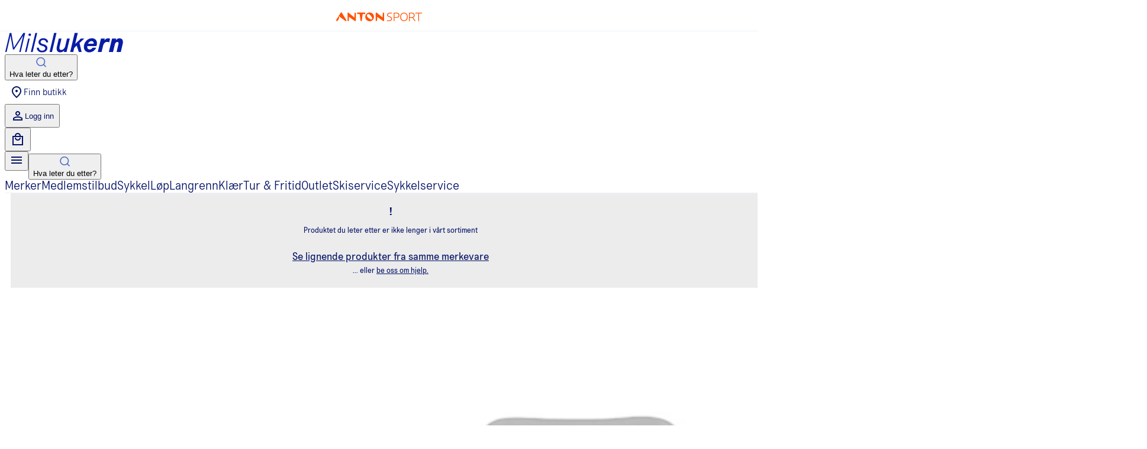

--- FILE ---
content_type: text/html; charset=utf-8
request_url: https://www.milslukern.no/assos-191-uma-gt-vest-spring-fall-w-p16538/black-series-m-v99110
body_size: 43308
content:
<!DOCTYPE html><html lang="no"><head><meta charSet="utf-8"/><meta name="viewport" content="width=device-width, initial-scale=1"/><link rel="preload" as="image" href="https://antonclub-res.cloudinary.com/image/upload/e_trim:0/c_limit/q_auto,f_auto/logos/jycag0eu67cbg0oe484f"/><link rel="preload" as="image" href="/_next/static/media/loader5B.f6702dc6.gif"/><link rel="stylesheet" href="/_next/static/css/9975c7a7a151b1b1.css" data-precedence="next"/><link rel="preload" as="script" fetchPriority="low" href="/_next/static/chunks/webpack-16fe470c5aa27125.js"/><script src="/_next/static/chunks/618f8807-94ef69683e7dc320.js" async=""></script><script src="/_next/static/chunks/5704-c397b5552e72bb65.js" async=""></script><script src="/_next/static/chunks/main-app-f42a56982dbda72d.js" async=""></script><script src="/_next/static/chunks/1999-89996654bf9356aa.js" async=""></script><script src="/_next/static/chunks/app/global-error-6b4c88d18435654b.js" async=""></script><script src="/_next/static/chunks/de2117cc-977268d21ba7f943.js" async=""></script><script src="/_next/static/chunks/6d43c42d-6bf20543ee0bcaf8.js" async=""></script><script src="/_next/static/chunks/795d4814-9068502d1411ad40.js" async=""></script><script src="/_next/static/chunks/8fd03ba5-34c588de1982c47d.js" async=""></script><script src="/_next/static/chunks/3229-afba4da24816e687.js" async=""></script><script src="/_next/static/chunks/6384-f4db50ee392f9036.js" async=""></script><script src="/_next/static/chunks/958-e63726cfb7ea8b7a.js" async=""></script><script src="/_next/static/chunks/8079-1102aa2e3bb97c54.js" async=""></script><script src="/_next/static/chunks/3515-9f035f0ec36eb6a4.js" async=""></script><script src="/_next/static/chunks/8465-ca9c4f6df7e7321d.js" async=""></script><script src="/_next/static/chunks/7436-29d6590adc075e0e.js" async=""></script><script src="/_next/static/chunks/3061-9082578ceaba3e24.js" async=""></script><script src="/_next/static/chunks/6447-bfba1936d82b47e4.js" async=""></script><script src="/_next/static/chunks/7400-a2dd92d385ba9640.js" async=""></script><script src="/_next/static/chunks/619-e12032f698eb02d1.js" async=""></script><script src="/_next/static/chunks/5556-feac4caadc127f30.js" async=""></script><script src="/_next/static/chunks/3644-32b4edeb4447efd3.js" async=""></script><script src="/_next/static/chunks/8149-81c2bb8ad7c14ca2.js" async=""></script><script src="/_next/static/chunks/7114-b9953a3557b0657d.js" async=""></script><script src="/_next/static/chunks/6895-798976699e87d6e1.js" async=""></script><script src="/_next/static/chunks/629-d2a5ba1bec605440.js" async=""></script><script src="/_next/static/chunks/8513-40fa10f813ad6267.js" async=""></script><script src="/_next/static/chunks/1675-5e2afb2c3deee011.js" async=""></script><script src="/_next/static/chunks/718-caf8252b41e4ec4d.js" async=""></script><script src="/_next/static/chunks/1682-21285bbef8df1c6d.js" async=""></script><script src="/_next/static/chunks/6219-c14943107d92d2b5.js" async=""></script><script src="/_next/static/chunks/9058-5eba12f07a351647.js" async=""></script><script src="/_next/static/chunks/app/layout-226b5f71c7f4b5e4.js" async=""></script><script src="/_next/static/chunks/4373-44d2f29940a14be0.js" async=""></script><script src="/_next/static/chunks/app/not-found-36c9ac585becb8c8.js" async=""></script><script src="/_next/static/chunks/app/product/%5BproductId%5D/%5B%5B...variantId%5D%5D/page-39da7d5ea3c64777.js" async=""></script><link rel="preload" href="https://challenges.cloudflare.com/turnstile/v0/api.js" as="script"/><link rel="preload" href="https://checkout.vipps.no/checkout-button/v1/vipps-checkout-button.js" as="script"/><link rel="preload" href="https://maps.googleapis.com/maps/api/js?key=AIzaSyCa_YZTXiYybwO8oT-Ne6bM-LUEsQSf0V4&amp;libraries=maps,marker,places&amp;v=beta&amp;region=NO&amp;language=nb" as="script"/><link rel="preload" as="font" type="font/woff2" href="/fonts/transcript-light-pro.woff2" crossorigin=""/><link rel="preload" as="font" type="font/woff2" href="/fonts/transcript-regular-pro.woff2" crossorigin=""/><link rel="preload" as="font" type="font/woff2" href="/fonts/transcript-medium-pro.woff2" crossorigin=""/><link rel="preload" as="font" type="font/woff2" href="/fonts/transcript-bold-pro.woff2" crossorigin=""/><link rel="preload" as="font" type="font/woff2" href="/fonts/transcript-light-italic-pro.woff2" crossorigin=""/><link rel="preload" as="font" type="font/woff2" href="/fonts/transcript-italic-pro.woff2" crossorigin=""/><link rel="preload" as="font" type="font/woff2" href="/fonts/transcript-medium-italic-pro.woff2" crossorigin=""/><link rel="preload" as="font" type="font/woff2" href="/fonts/transcript-bold-italic-pro.woff2" crossorigin=""/><link rel="preload" as="font" type="font/woff2" href="/fonts/mission-gothic-regular.woff2" crossorigin=""/><title>Assos UMA GT Vest Spring Fall W Dame</title><meta name="description" content="Lett og kompakt ekstra-lags vest for de litt kjøligere dagene"/><link rel="canonical" href="/assos-191-uma-gt-vest-spring-fall-w-p16538/black-series-m-v99110"/><meta property="og:title" content="Assos UMA GT Vest Spring Fall W Dame"/><meta property="og:description" content="Lett og kompakt ekstra-lags vest for de litt kjøligere dagene"/><meta property="og:image" content="https://antonclub-res.cloudinary.com/image/upload/h_560/q_auto/n0y67spl6dkbpkeu7nza.jpg"/><meta property="og:image:width" content="2400"/><meta property="og:image:height" content="3000"/><meta property="og:type" content="website"/><meta name="twitter:card" content="summary_large_image"/><meta name="twitter:title" content="Assos UMA GT Vest Spring Fall W Dame"/><meta name="twitter:description" content="Lett og kompakt ekstra-lags vest for de litt kjøligere dagene"/><meta name="twitter:image" content="https://antonclub-res.cloudinary.com/image/upload/h_560/q_auto/n0y67spl6dkbpkeu7nza.jpg"/><meta name="twitter:image:width" content="2400"/><meta name="twitter:image:height" content="3000"/><style>@font-face{font-family:"Transcript";font-weight:200;font-style:normal;src:url("/fonts/transcript-light-pro.woff2");}@font-face{font-family:"Transcript";font-weight:400;font-style:normal;src:url("/fonts/transcript-regular-pro.woff2");}@font-face{font-family:"Transcript";font-weight:500;font-style:normal;src:url("/fonts/transcript-medium-pro.woff2");}@font-face{font-family:"Transcript";font-weight:700;font-style:normal;src:url("/fonts/transcript-bold-pro.woff2");}@font-face{font-family:"Transcript";font-weight:200;font-style:italic;src:url("/fonts/transcript-light-italic-pro.woff2");}@font-face{font-family:"Transcript";font-weight:400;font-style:italic;src:url("/fonts/transcript-italic-pro.woff2");}@font-face{font-family:"Transcript";font-weight:500;font-style:italic;src:url("/fonts/transcript-medium-italic-pro.woff2");}@font-face{font-family:"Transcript";font-weight:700;font-style:italic;src:url("/fonts/transcript-bold-italic-pro.woff2");}@font-face{font-family:"Mission Gothic";font-weight:400;font-style:normal;src:url("/fonts/mission-gothic-regular.woff2");}</style><script src="/_next/static/chunks/polyfills-42372ed130431b0a.js" noModule=""></script><style data-styled="" data-styled-version="6.1.15">.BgEtb{width:130px;margin:150px auto;}/*!sc*/
.BgEtb img{width:100%;}/*!sc*/
data-styled.g5[id="sc-73281b4c-0"]{content:"BgEtb,"}/*!sc*/
@layer reset{*,*::before,*::after{box-sizing:border-box;}*{margin:0;}html,body{height:100%;}body{line-height:1.5;-webkit-font-smoothing:antialiased;}a:not([class]){text-decoration-skip-ink:auto;}img,picture,video,canvas,svg{display:block;max-width:100%;}input,button,textarea,select{font:inherit;}p,h1,h2,h3,h4,h5,h6{overflow-wrap:break-word;}#root,#__next{isolation:isolate;}@media (prefers-reduced-motion:reduce){html:focus-within{scroll-behavior:auto;}*,*::before,*::after{animation-duration:0.01ms!important;animation-iteration-count:1!important;transition-duration:0.01ms!important;scroll-behavior:auto!important;}}}/*!sc*/
:root{--application-margin:100px;}/*!sc*/
html{font-family:"Transcript",sans-serif;color:#061467;}/*!sc*/
a{color:inherit;}/*!sc*/
a:hover{color:#fe362d;}/*!sc*/
a:active{color:#e53129;}/*!sc*/
.icon{fill:#061467;}/*!sc*/
@media (min-width:1024px){.application-margin{margin-inline:calc(var(--application-margin) / 2);}}/*!sc*/
body:has(.lightbox) ._hj_feedback_container,body:has(.lightbox) ._hj-widget-container{display:none;}/*!sc*/
._hj_feedback_container{isolation:isolate;}/*!sc*/
#cookies-portal{position:sticky;z-index:2147483660;}/*!sc*/
data-styled.g6[id="sc-global-bkwQol1"]{content:"sc-global-bkwQol1,"}/*!sc*/
.jwpwPe{text-decoration:none;color:inherit;}/*!sc*/
.jwpwPe:hover{color:#fe362d;}/*!sc*/
.jwpwPe:active{color:#e53129;}/*!sc*/
.fHQJyK{text-decoration:underline;color:inherit;}/*!sc*/
.fHQJyK:hover{color:#fe362d;}/*!sc*/
.fHQJyK:active{color:#e53129;}/*!sc*/
data-styled.g9[id="sc-633343c9-1"]{content:"jwpwPe,fHQJyK,"}/*!sc*/
.gwuxIb a{color:inherit;text-decoration:underline;}/*!sc*/
.gwuxIb a:hover{text-decoration:none;color:#fe362d;}/*!sc*/
.gwuxIb.gwuxIb hr{margin-bottom:16px;}/*!sc*/
.gwuxIb ul,.gwuxIb ol{margin-left:20px;margin-bottom:18px;}/*!sc*/
.gwuxIb ul li::before{--indent:0.8em;display:inline-block;content:'•';margin-left:calc(var(--indent) * -1);width:var(--indent);}/*!sc*/
.gwuxIb ul li::marker{content:none;}/*!sc*/
data-styled.g12[id="sc-a4ae9731-0"]{content:"gwuxIb,"}/*!sc*/
.cfBgYJ{all:unset;display:flex;width:145px;align-items:center;justify-self:start;height:40px;cursor:pointer;}/*!sc*/
.cfBgYJ svg{width:100%;}/*!sc*/
@media (min-width:1280px){.cfBgYJ{width:200px;justify-self:start;}}/*!sc*/
data-styled.g19[id="sc-b60aa80b-3"]{content:"cfBgYJ,"}/*!sc*/
.dRHyFm.dRHyFm.dRHyFm,.dRHyFm.dRHyFm.dRHyFm:hover{cursor:pointer;display:flex;height:2.5rem;padding:0 0.5rem;align-items:center;justify-content:center;gap:0.5rem;font-weight:300;color:#061467;}/*!sc*/
.dRHyFm.dRHyFm.dRHyFm:hover{background-color:#eCf2fa;}/*!sc*/
data-styled.g21[id="sc-b60aa80b-5"]{content:"dRHyFm,"}/*!sc*/
.gdRFpB{flex-wrap:wrap;padding-inline:1rem;max-width:1280px;margin-inline:auto;gap:0.75rem;justify-content:center;display:none;}/*!sc*/
@media (min-width:768px){.gdRFpB{display:flex;justify-content:left;padding-bottom:0;margin-inline:1rem;padding-inline:0;margin-bottom:0;border-bottom:1px solid #eCf2fa;}}/*!sc*/
data-styled.g23[id="sc-b60aa80b-7"]{content:"gdRFpB,"}/*!sc*/
.jlXFIQ{font-size:1.375rem;font-weight:300;text-decoration:underline;text-decoration-thickness:1px;text-underline-offset:6px;text-decoration-color:#bfcdec;}/*!sc*/
@media (min-width:768px){.jlXFIQ{font-size:1.325rem;text-decoration:none;}}/*!sc*/
.jlXFIQ:any-link{cursor:pointer;}/*!sc*/
data-styled.g24[id="sc-b60aa80b-8"]{content:"jlXFIQ,"}/*!sc*/
.kjmUtk{--height:2.75rem;height:var(--height);}/*!sc*/
.kjmUtk >div{height:var(--height);display:flex;align-items:center;justify-content:center;border-bottom:1px solid #eCf2fa;position:absolute;left:0;right:0;}/*!sc*/
.kjmUtk >div svg{width:145px;}/*!sc*/
data-styled.g25[id="sc-b60aa80b-9"]{content:"kjmUtk,"}/*!sc*/
.cNRGEM.cNRGEM.cNRGEM,.cNRGEM.cNRGEM.cNRGEM:hover{padding:0!important;position:relative;}/*!sc*/
data-styled.g26[id="sc-d0924c16-0"]{content:"cNRGEM,"}/*!sc*/
.fMIpLH{display:none;}/*!sc*/
@media (min-width:1280px){.fMIpLH{display:inline-block;}}/*!sc*/
data-styled.g55[id="sc-8e5b7606-0"]{content:"fMIpLH,"}/*!sc*/
.cgKzeu{display:inline-block;}/*!sc*/
@media (min-width:1280px){.cgKzeu{display:none;}}/*!sc*/
data-styled.g58[id="sc-8e5b7606-3"]{content:"cgKzeu,"}/*!sc*/
.jZcqoD{border:none;padding:0;cursor:pointer;user-select:none;display:inline-flex;align-items:center;justify-content:center;border-radius:4px;font-family:Transcript,sans-serif;font-weight:900;text-transform:uppercase;width:100%;line-height:1.5;letter-spacing:0.5px;font-size:1.1rem;padding:10px 16px 4px;color:#fe362d;border:1px solid currentcolor;background-color:transparent;}/*!sc*/
data-styled.g59[id="sc-a4562f8b-0"]{content:"jZcqoD,"}/*!sc*/
.fPWnKJ{--container-max-width:1300px;--container-max-width-boxed:calc(var(--container-max-width) - var(--application-margin));max-width:var(--container-max-width);margin:0 auto;padding-bottom:2rem;}/*!sc*/
data-styled.g79[id="sc-94649b93-0"]{content:"fPWnKJ,"}/*!sc*/
.eOYMsj{padding-top:var(--header-padding);display:flex;flex-direction:column;padding-inline:1rem;gap:1rem;}/*!sc*/
@media (min-width:1280px){.eOYMsj{flex-direction:row;display:none;gap:2rem;padding-top:0;}}/*!sc*/
data-styled.g104[id="sc-84dc742e-0"]{content:"eOYMsj,"}/*!sc*/
.bHFNPg{all:unset;font-size:1.375rem;white-space:nowrap;}/*!sc*/
.bHFNPg.active{font-weight:normal;color:#fe362d;}/*!sc*/
.bHFNPg.inactive{font-weight:300;text-decoration:underline;text-underline-offset:6px;text-decoration-thickness:1px;text-decoration-color:#bfcdec;}/*!sc*/
.bHFNPg.inactive:hover{text-decoration-color:#fe362d;}/*!sc*/
@media (min-width:1280px){.bHFNPg{font-size:1.5rem;}}/*!sc*/
.bHFNPg:any-link{cursor:pointer;}/*!sc*/
data-styled.g106[id="sc-84dc742e-2"]{content:"bHFNPg,"}/*!sc*/
.nTqBr{font-size:1rem;font-weight:300;color:#bfcdec;padding:0 0.5rem;}/*!sc*/
@media (min-width:1280px){.nTqBr{font-size:1.375rem;}}/*!sc*/
data-styled.g107[id="sc-84dc742e-3"]{content:"nTqBr,"}/*!sc*/
.bjMmXh{display:inline-block;text-overflow:ellipsis;max-width:340px;overflow:hidden;}/*!sc*/
.bjMmXh .item{font-size:1rem;}/*!sc*/
@media (min-width:1280px){.bjMmXh .item{font-size:1.375rem;}}/*!sc*/
.bjMmXh .sc-84dc742e-3:last-child{display:none;}/*!sc*/
@media (min-width:1280px){.bjMmXh{flex-basis:263px;}}/*!sc*/
data-styled.g108[id="sc-84dc742e-4"]{content:"bjMmXh,"}/*!sc*/
.dToAVU{display:inherit;font-style:inherit;font-weight:bold;}/*!sc*/
.nZwek{display:inherit;font-style:inherit;font-weight:inherit;}/*!sc*/
data-styled.g153[id="sc-29c8853-0"]{content:"dToAVU,nZwek,"}/*!sc*/
.jNOLbL{font-size:large;}/*!sc*/
data-styled.g154[id="sc-29c8853-1"]{content:"jNOLbL,"}/*!sc*/
.cuSqAc{font-size:small;}/*!sc*/
data-styled.g155[id="sc-29c8853-2"]{content:"cuSqAc,"}/*!sc*/
.egPbMP{position:relative;}/*!sc*/
data-styled.g156[id="sc-7c76fa18-0"]{content:"egPbMP,"}/*!sc*/
.hGGTMw{position:absolute;height:100%;width:100%;z-index:10;background-color:rgba(255,255,255,0.7);pointer-events:none;}/*!sc*/
data-styled.g157[id="sc-7c76fa18-1"]{content:"hGGTMw,"}/*!sc*/
.brwTLz{position:relative;top:-3rem;width:100%;background-color:#ececec;padding:1rem;text-align:center;line-height:2rem;}/*!sc*/
data-styled.g158[id="sc-7c76fa18-2"]{content:"brwTLz,"}/*!sc*/
.btIvcW{margin-top:5rem;background-color:#061467;color:#eCf2fa;}/*!sc*/
data-styled.g244[id="sc-5a8a5954-1"]{content:"btIvcW,"}/*!sc*/
.feGntF{padding:0 1rem 1.5rem;max-width:1300px;margin:0 auto;}/*!sc*/
data-styled.g245[id="sc-5a8a5954-2"]{content:"feGntF,"}/*!sc*/
.bGLkTY{display:flex;flex-direction:column;gap:3rem;padding:4rem 0;border-bottom:1px solid #273fb3;}/*!sc*/
@media (min-width:1280px){.bGLkTY{gap:0;flex-direction:row;justify-content:space-between;margin:0 auto;padding:5rem 0;}}/*!sc*/
data-styled.g246[id="sc-5a8a5954-3"]{content:"bGLkTY,"}/*!sc*/
.gFUtPt{all:unset;flex:1;display:flex;flex-direction:column;gap:0.25rem;text-align:center;align-items:center;}/*!sc*/
.gFUtPt svg{width:1.5rem;height:1.5rem;}/*!sc*/
@media (min-width:1280px){.gFUtPt{gap:0.5rem;}}/*!sc*/
data-styled.g247[id="sc-5a8a5954-4"]{content:"gFUtPt,"}/*!sc*/
.ifUcvz{display:flex;flex-direction:column;padding:3rem 0 5rem;gap:4rem;}/*!sc*/
@media (min-width:1280px){.ifUcvz{flex-direction:row;padding:5rem 0 8rem;gap:0;}}/*!sc*/
data-styled.g248[id="sc-5a8a5954-5"]{content:"ifUcvz,"}/*!sc*/
@media (min-width:1280px){.fsgRTO{flex:1;padding:0 4.75rem 0 0;}}/*!sc*/
.fsgRTO ul{display:grid;grid-template-columns:1fr;gap:1.5rem;}/*!sc*/
@media (min-width:1280px){.fsgRTO ul{grid-template-columns:repeat(3,1fr);row-gap:0.5rem;column-gap:4.25rem;}}/*!sc*/
.fsgRTO ul a{font-size:1.125rem;font-weight:300;text-decoration:none;white-space:nowrap;}/*!sc*/
data-styled.g249[id="sc-5a8a5954-6"]{content:"fsgRTO,"}/*!sc*/
.doxwPX{display:flex;flex-direction:column;padding:4rem 0 0 0;gap:1rem;flex:1;border-top:1px solid #273fb3;}/*!sc*/
@media (min-width:1280px){.doxwPX{flex:1;border-top:none;border-left:1px solid #273fb3;padding:0 4.75rem;}}/*!sc*/
data-styled.g250[id="sc-5a8a5954-7"]{content:"doxwPX,"}/*!sc*/
.bVfRTc{font-size:1.75rem;line-height:1;font-weight:600;}/*!sc*/
data-styled.g251[id="sc-5a8a5954-8"]{content:"bVfRTc,"}/*!sc*/
.eRpJlZ{display:flex;flex-direction:column;gap:1rem;}/*!sc*/
@media (min-width:1280px){.eRpJlZ{display:grid;grid-template-areas:'logo .' 'copyright payment-methods';grid-template-columns:1fr auto;}}/*!sc*/
data-styled.g252[id="sc-5a8a5954-9"]{content:"eRpJlZ,"}/*!sc*/
.bBNPrI{grid-area:logo;width:145px;}/*!sc*/
.bBNPrI svg path{fill:white;}/*!sc*/
data-styled.g253[id="sc-5a8a5954-10"]{content:"bBNPrI,"}/*!sc*/
.iqzHxa{grid-area:copyright;font-size:0.75rem;color:#8a9dd8;}/*!sc*/
@media (min-width:1280px){.iqzHxa{font-size:0.875rem;}}/*!sc*/
data-styled.g254[id="sc-5a8a5954-11"]{content:"iqzHxa,"}/*!sc*/
.jlfZsv{grid-area:payment-methods;display:flex;gap:0.25rem;}/*!sc*/
.jlfZsv svg{height:1.25rem;}/*!sc*/
data-styled.g255[id="sc-5a8a5954-12"]{content:"jlfZsv,"}/*!sc*/
.ixwQoT h3{font-size:1rem;font-weight:600;margin-bottom:1rem;}/*!sc*/
.ixwQoT ul{display:flex;gap:1rem;}/*!sc*/
@media (min-width:1280px){.ixwQoT{border-top:none;border-left:1px solid #273fb3;padding:0 0 0 4.25rem;}}/*!sc*/
data-styled.g256[id="sc-5a8a5954-13"]{content:"ixwQoT,"}/*!sc*/
.gIKeeF{min-height:100vh;}/*!sc*/
.gIKeeF .related-products-section{border-top:1px solid #bfcdec;}/*!sc*/
data-styled.g260[id="sc-9ce5b0bd-0"]{content:"gIKeeF,"}/*!sc*/
.dJNgfR{margin:0rem 1rem 0;}/*!sc*/
@media (min-width:1024px){.dJNgfR{margin:3rem 10px 0;}}/*!sc*/
data-styled.g261[id="sc-9ce5b0bd-1"]{content:"dJNgfR,"}/*!sc*/
</style></head><body><noscript><iframe title="gtm" src="https://sst.milslukern.no/ns.html?id=GTM-T49B2LK" height="0" width="0" style="display:none;visibility:hidden"></iframe></noscript><!--$--><!--/$--><div data-overlay-container="true"><div class="sc-94649b93-0 fPWnKJ"><div><header class="relative bg-white w-full z-10 h-44 md:h-32"><div class="top-0 left-0 right-0 bg-white px-4 md:px-1 py-3 flex flex-col gap-3 transition-transform duration-300 translate-y-0 fixed"><div class="sc-b60aa80b-9 kjmUtk"><div><a href="https://www.antonsport.no"><svg xmlns="http://www.w3.org/2000/svg" fill="none" viewBox="0 0 145 15"><path fill="#FF5200" fill-rule="evenodd" d="M127.807 7.989h-3.582V1.733h3.703c2.254 0 3.281 1.69 3.281 3.261 0 .703-.242 2.995-3.402 2.995m3.344 2.332c-.392-.593-.747-1.11-1.114-1.506 2.391-.868 2.587-3.152 2.587-3.841 0-2.194-1.44-4.409-4.659-4.409h-5.053l-.028.104v13.964h1.337V9.16h3.643l.703-.029c.493.346 1.011.995 1.834 2.312 0 0 .348.52 2.058 3.055l.127.16h1.508l-2.946-4.333v-.001zM98.478 7.913V1.655h3.704c2.251 0 3.278 1.69 3.278 3.26 0 .704-.244 2.998-3.4 2.998zm3.742-7.43h-5.053l-.027.104v14.08h1.334V9.082h3.646c4.416 0 4.759-3.205 4.759-4.186 0-2.196-1.44-4.412-4.659-4.412M79.867.31c-.619 0-1.119.506-1.119 1.134 0 0-.225 4.54-.225 7.086C75.941 6.57 68.609.54 68.609.54a1.1 1.1 0 0 0-1.17-.108c-.38.193-.62.585-.62 1.015v12.087c0 .625.5 1.132 1.119 1.132.62 0 1.118-.507 1.118-1.132 0 0 .222-2.873.222-6.01l9.914 6.913c.342.26.795.3 1.173.108.378-.193.619-.585.619-1.014V1.445A1.12 1.12 0 0 0 79.867.31m34.697 13.167c-3.037 0-4.999-2.343-4.999-5.964 0-3.553 1.962-5.848 4.999-5.848 3.062 0 4.962 2.24 4.962 5.848 0 3.623-1.948 5.964-4.959 5.964zm-.04-13.052c-3.791 0-6.338 2.848-6.338 7.088 0 4.308 2.548 7.201 6.338 7.201 3.815 0 6.378-2.893 6.378-7.201 0-4.24-2.563-7.088-6.378-7.088m19.136.122v1.138h5.022V14.65h1.297V1.685H145V.547zm-43.203 6.25c-1.572-.541-3.054-1.054-3.054-2.644 0-1.303 1.292-2.402 2.883-2.447l4.063.003V.464h-4.064c-2.27 0-4.256 1.742-4.256 3.728 0 2.41 1.92 3.088 3.777 3.743 1.656.583 3.218 1.134 3.218 2.895 0 1.398-1.447 2.45-2.799 2.557h-4.367v1.252h3.772l-.01-.01.423.01c2.364 0 4.357-1.762 4.357-3.848 0-2.63-2.005-3.321-3.941-3.99v-.002zM32.203.365c-.619 0-1.12.507-1.12 1.133 0 0-.188 4.579-.188 7.126C28.31 6.657 20.946.591 20.946.591a1.1 1.1 0 0 0-1.172-.108c-.38.192-.617.583-.617 1.012v12.088c0 .625.5 1.13 1.119 1.13.616 0 1.116-.505 1.116-1.131 0 0 .165-2.928.165-6.065l9.974 6.97c.338.261.792.301 1.171.11.38-.193.618-.585.618-1.014V1.497A1.13 1.13 0 0 0 32.201.364V.363zM60.5 11.544c-1.024 1.025-3.163-.06-5.871-2.06-2.206-1.627-3.745-4.246-2.03-5.947 1.624-1.614 4.227-.153 5.869 2.058 1.885 2.537 3.16 4.817 2.032 5.949m-9.16-9.282c-2.87 2.912-2.872 7.645 0 10.556a7.305 7.305 0 0 0 10.416 0c2.87-2.91 2.87-7.646 0-10.555a7.31 7.31 0 0 0-10.416 0m-34.16 10.68L9.611.55 9.587.515 9.578.502 9.446.339 9.442.336 9.29.206 9.245.177 9.126.111 8.996.06 8.923.036 8.794.011h-.007L8.647 0l-.086.001a1.14 1.14 0 0 0-.867.485l-.042.068L.236 12.486l-.008.013-.08.128.006.001a1.4 1.4 0 0 0-.154.636c0 .765.612 1.385 1.367 1.385a1.36 1.36 0 0 0 1.042-.49v.002l.006-.009.119-.169c.258-.369.892-1.278 1.602-2.311 1.694-2.715.1-5.593.1-5.593l3.096 2.385c2.373 1.74 8.21 6.033 8.21 6.033a1.13 1.13 0 0 0 1.446-.093c.399-.379.479-.986.193-1.456zm31-12.578H36.25c-.616 0-1.116.507-1.116 1.133s.498 1.133 1.116 1.133l3.511.296 1.344 10.799c.07.566.548.991 1.108.991a1.12 1.12 0 0 0 1.111-.991l1.423-10.8 3.432-.295c.616 0 1.118-.507 1.118-1.133.001-.625-.502-1.133-1.118-1.133" clip-rule="evenodd"></path></svg></a></div></div><div class="max-w-screen-xl mx-auto w-full md:px-1"><div class="flex justify-between items-center md:grid grid-cols-3"><a class="sc-633343c9-1 sc-b60aa80b-3 jwpwPe cfBgYJ" href="/"><svg xmlns="http://www.w3.org/2000/svg" fill="none" viewBox="0 0 201 35"><path fill="#071DA6" d="M27.024 33.996h-2.4l6.6-28.49-15.41 24.21h-1.852L9.752 5.41 3.139 34H.743L8.453.687h2.771l.033.2 4.229 25.505L31.638.687h3.095zM37.076 33.996h-2.624l5.371-23.39h2.624zM55.133.687l-7.71 33.31H44.28L51.994.686h3.143zM63.318 34.592c-6.067 0-8.829-4.11-8.829-7.924v-.12h3.429v.12c0 2.495 1.919 5.019 5.59 5.019 3.053 0 5.353-1.829 5.353-4.257 0-2.053-1.857-3.505-5.52-4.31-3.752-.89-5.995-3.143-5.995-6.019 0-4.124 3.515-7.114 8.353-7.114 4.567 0 7.867 2.98 8.019 7.252v.124h-3.276l-.01-.11c-.195-2.528-2.285-4.361-4.971-4.361s-4.638 1.628-4.638 3.876c0 1.671 1.376 2.785 4.333 3.5 4.933 1.233 7.229 3.371 7.229 6.728 0 4.61-3.558 7.59-9.067 7.59zM87.922.687l-7.71 33.31h-4.09l7.71-33.31zM94.155 34.554c-2.924 0-6.052-1.7-6.052-6.481 0-.939.119-1.953.386-3.286L91.765 10.6h4.595l-3.157 13.762c-.224.943-.376 1.748-.376 2.61 0 2.266 1.114 3.466 3.228 3.466 2.981 0 5.905-3.047 6.805-7.09l2.943-12.753h4.595l-5.419 23.39h-4.6l.652-2.642c-1.895 2.124-4.21 3.2-6.876 3.2zM125.812 33.996l-3.581-11.171-4.229 4.033-1.628 7.138h-5.267l7.705-33.31h5.271l-4.452 19.296 9.719-9.376h5.709l-8.033 7.705 3.529 15.685zM143.268 34.554c-2.466 0-4.704-.872-6.3-2.462-1.719-1.71-2.628-4.124-2.628-6.99 0-7.277 5.538-15.067 13.786-15.067 5.085 0 8.504 3.533 8.504 8.785 0 1.162-.157 2.272-.481 3.4l-.347 1.486h-15.6c-.043.395-.086.8-.086 1.205 0 2.885 1.538 4.68 4.014 4.68 2.015 0 3.61-.957 5.172-3.109l.024-.033h6.119l-.062.114c-2.834 5.376-6.796 7.99-12.11 7.99zm-1.919-14.958h9.791v-.157c0-2.904-1.291-4.443-3.729-4.443-1.438 0-4.124.6-6.062 4.6M178.911 11.11l-1.667 6.377c-.619-.62-1.857-1.143-3.381-1.143-2.809 0-5.709 1.762-6.995 7.329L164.487 34h-6.471l5.423-23.414h6.472l-.762 3.095c1.571-1.905 3.476-3.567 6.567-3.567 1.38 0 2.619.429 3.19 1zM197.105 33.996h-7.123l3.133-13.552c.152-.719.229-1.29.229-1.738 0-1.41-.753-2.253-2.015-2.253-2.043 0-3.752 1.734-4.352 4.415l-3.062 13.128h-7.11l5.424-23.414h7.129l-.71 3.076c1.538-1.914 3.267-3.552 6.162-3.552s5.934 1.686 5.934 6.41c0 1.066-.143 2.223-.439 3.542l-3.195 13.938zM42.452 6.087a2.2 2.2 0 0 1 0-4.4 2.2 2.2 0 0 1 0 4.4"></path></svg></a><div class="hidden md:block"><button type="button" class="flex relative w-full rounded-xs hover:ring-neutral-dark xl:min-w-xs ring xl:max-w-lg focus-within:ring-neutral-dark focus:ring-neutral-dark ring-neutral-bright items-center gap-2 px-3 py-2"><svg width="20" height="20" viewBox="0 0 20 20" fill="none" xmlns="http://www.w3.org/2000/svg"><path fill-rule="evenodd" clip-rule="evenodd" d="M8.77734 3.52311C5.55568 3.52311 2.94401 6.13478 2.94401 9.35645C2.94401 12.5781 5.55568 15.1898 8.77734 15.1898C11.999 15.1898 14.6107 12.5781 14.6107 9.35645C14.6107 6.13478 11.999 3.52311 8.77734 3.52311ZM1.27734 9.35645C1.27734 5.21431 4.63521 1.85645 8.77734 1.85645C12.9195 1.85645 16.2773 5.21431 16.2773 9.35645C16.2773 13.4986 12.9195 16.8564 8.77734 16.8564C4.63521 16.8564 1.27734 13.4986 1.27734 9.35645Z" fill="#5870c7"></path><path fill-rule="evenodd" clip-rule="evenodd" d="M12.8964 13.4755C13.2219 13.1501 13.7495 13.1501 14.0749 13.4755L17.6999 17.1005C18.0254 17.426 18.0254 17.9536 17.6999 18.279C17.3745 18.6045 16.8469 18.6045 16.5214 18.279L12.8964 14.654C12.571 14.3286 12.571 13.801 12.8964 13.4755Z" fill="#5870c7"></path></svg><div class="absolute inset-0 pl-10 rounded flex items-center text-neutral-light">Hva leter du etter?</div></button></div><div class="flex items-center gap-2 md:gap-4 ml-auto"><span class="sc-8e5b7606-0 fMIpLH"><a class="sc-633343c9-1 jwpwPe sc-b60aa80b-5 sc-b60aa80b-6 dRHyFm" href="/butikker"><svg width="24" height="24" viewBox="0 0 24 24" fill="none" xmlns="http://www.w3.org/2000/svg"><path d="M12 12C12.55 12 13.0208 11.8042 13.4125 11.4125C13.8042 11.0208 14 10.55 14 10C14 9.45 13.8042 8.97917 13.4125 8.5875C13.0208 8.19583 12.55 8 12 8C11.45 8 10.9792 8.19583 10.5875 8.5875C10.1958 8.97917 10 9.45 10 10C10 10.55 10.1958 11.0208 10.5875 11.4125C10.9792 11.8042 11.45 12 12 12ZM12 19.35C14.0333 17.4833 15.5417 15.7875 16.525 14.2625C17.5083 12.7375 18 11.3833 18 10.2C18 8.38333 17.4208 6.89583 16.2625 5.7375C15.1042 4.57917 13.6833 4 12 4C10.3167 4 8.89583 4.57917 7.7375 5.7375C6.57917 6.89583 6 8.38333 6 10.2C6 11.3833 6.49167 12.7375 7.475 14.2625C8.45833 15.7875 9.96667 17.4833 12 19.35ZM12 22C9.31667 19.7167 7.3125 17.5958 5.9875 15.6375C4.6625 13.6792 4 11.8667 4 10.2C4 7.7 4.80417 5.70833 6.4125 4.225C8.02083 2.74167 9.88333 2 12 2C14.1167 2 15.9792 2.74167 17.5875 4.225C19.1958 5.70833 20 7.7 20 10.2C20 11.8667 19.3375 13.6792 18.0125 15.6375C16.6875 17.5958 14.6833 19.7167 12 22Z" fill="#061467"></path></svg>Finn butikk</a></span><button class="sc-b60aa80b-5 dRHyFm"><svg width="24" height="24" viewBox="0 0 24 24" fill="none" xmlns="http://www.w3.org/2000/svg"><path d="M12 12C10.9 12 9.95833 11.6083 9.175 10.825C8.39167 10.0417 8 9.1 8 8C8 6.9 8.39167 5.95833 9.175 5.175C9.95833 4.39167 10.9 4 12 4C13.1 4 14.0417 4.39167 14.825 5.175C15.6083 5.95833 16 6.9 16 8C16 9.1 15.6083 10.0417 14.825 10.825C14.0417 11.6083 13.1 12 12 12ZM4 20V17.2C4 16.6333 4.14583 16.1125 4.4375 15.6375C4.72917 15.1625 5.11667 14.8 5.6 14.55C6.63333 14.0333 7.68333 13.6458 8.75 13.3875C9.81667 13.1292 10.9 13 12 13C13.1 13 14.1833 13.1292 15.25 13.3875C16.3167 13.6458 17.3667 14.0333 18.4 14.55C18.8833 14.8 19.2708 15.1625 19.5625 15.6375C19.8542 16.1125 20 16.6333 20 17.2V20H12H4ZM6 18H18V17.2C18 17.0167 17.9542 16.85 17.8625 16.7C17.7708 16.55 17.65 16.4333 17.5 16.35C16.6 15.9 15.6917 15.5625 14.775 15.3375C13.8583 15.1125 12.9333 15 12 15C11.0667 15 10.1417 15.1125 9.225 15.3375C8.30833 15.5625 7.4 15.9 6.5 16.35C6.35 16.4333 6.22917 16.55 6.1375 16.7C6.04583 16.85 6 17.0167 6 17.2V18ZM12 10C12.55 10 13.0208 9.80417 13.4125 9.4125C13.8042 9.02083 14 8.55 14 8C14 7.45 13.8042 6.97917 13.4125 6.5875C13.0208 6.19583 12.55 6 12 6C11.45 6 10.9792 6.19583 10.5875 6.5875C10.1958 6.97917 10 7.45 10 8C10 8.55 10.1958 9.02083 10.5875 9.4125C10.9792 9.80417 11.45 10 12 10Z" fill="#061467"></path></svg><span class="hidden md:block">Logg inn</span></button><div><button aria-label="Åpne handlekurv" class="sc-b60aa80b-5 sc-d0924c16-0 dRHyFm cNRGEM"><svg width="40" height="40" viewBox="0 0 40 40" fill="none" xmlns="http://www.w3.org/2000/svg"><path d="M11 30V14H15C15 12.6167 15.4875 11.4375 16.4625 10.4625C17.4375 9.4875 18.6167 9 20 9C21.3833 9 22.5625 9.4875 23.5375 10.4625C24.5125 11.4375 25 12.6167 25 14H29V30H11ZM13 28H27V16H13V28ZM20 22C21.3833 22 22.5625 21.5125 23.5375 20.5375C24.5125 19.5625 25 18.3833 25 17H23C23 17.8333 22.7083 18.5417 22.125 19.125C21.5417 19.7083 20.8333 20 20 20C19.1667 20 18.4583 19.7083 17.875 19.125C17.2917 18.5417 17 17.8333 17 17H15C15 18.3833 15.4875 19.5625 16.4625 20.5375C17.4375 21.5125 18.6167 22 20 22ZM17 14H23C23 13.1667 22.7083 12.4583 22.125 11.875C21.5417 11.2917 20.8333 11 20 11C19.1667 11 18.4583 11.2917 17.875 11.875C17.2917 12.4583 17 13.1667 17 14Z" fill="#061467"></path></svg></button></div></div></div></div><div class="flex items-center gap-2 md:hidden"><button title="Open Drawer"><svg width="24" height="24" viewBox="0 0 24 24" fill="none" xmlns="http://www.w3.org/2000/svg"><path d="M3 18V16H21V18H3ZM3 13V11H21V13H3ZM3 8V6H21V8H3Z" fill="#061467"></path></svg></button><button type="button" class="flex relative w-full rounded-xs hover:ring-neutral-dark xl:min-w-xs ring xl:max-w-lg focus-within:ring-neutral-dark focus:ring-neutral-dark ring-neutral-bright items-center gap-2 px-3 py-2"><svg width="20" height="20" viewBox="0 0 20 20" fill="none" xmlns="http://www.w3.org/2000/svg"><path fill-rule="evenodd" clip-rule="evenodd" d="M8.77734 3.52311C5.55568 3.52311 2.94401 6.13478 2.94401 9.35645C2.94401 12.5781 5.55568 15.1898 8.77734 15.1898C11.999 15.1898 14.6107 12.5781 14.6107 9.35645C14.6107 6.13478 11.999 3.52311 8.77734 3.52311ZM1.27734 9.35645C1.27734 5.21431 4.63521 1.85645 8.77734 1.85645C12.9195 1.85645 16.2773 5.21431 16.2773 9.35645C16.2773 13.4986 12.9195 16.8564 8.77734 16.8564C4.63521 16.8564 1.27734 13.4986 1.27734 9.35645Z" fill="#5870c7"></path><path fill-rule="evenodd" clip-rule="evenodd" d="M12.8964 13.4755C13.2219 13.1501 13.7495 13.1501 14.0749 13.4755L17.6999 17.1005C18.0254 17.426 18.0254 17.9536 17.6999 18.279C17.3745 18.6045 16.8469 18.6045 16.5214 18.279L12.8964 14.654C12.571 14.3286 12.571 13.801 12.8964 13.4755Z" fill="#5870c7"></path></svg><div class="absolute inset-0 pl-10 rounded flex items-center text-neutral-light">Hva leter du etter?</div></button></div></div></header><div class="flex flex-col gap-4"><nav class="sc-b60aa80b-7 gdRFpB"><a class="sc-633343c9-1 jwpwPe inactive item sc-b60aa80b-8 jlXFIQ" href="/merker">Merker</a><a class="sc-633343c9-1 jwpwPe inactive item sc-b60aa80b-8 jlXFIQ" href="/tilbud">Medlemstilbud</a><a class="sc-633343c9-1 jwpwPe inactive item sc-b60aa80b-8 jlXFIQ" href="/sykkel">Sykkel</a><a class="sc-633343c9-1 jwpwPe inactive item sc-b60aa80b-8 jlXFIQ" href="/lop">Løp</a><a class="sc-633343c9-1 jwpwPe inactive item sc-b60aa80b-8 jlXFIQ" href="/langrenn">Langrenn</a><a class="sc-633343c9-1 jwpwPe inactive item sc-b60aa80b-8 jlXFIQ" href="/klear">Klær</a><a class="sc-633343c9-1 jwpwPe inactive item sc-b60aa80b-8 jlXFIQ" href="/tur-utstyr">Tur &amp; Fritid</a><a class="sc-633343c9-1 jwpwPe inactive item sc-b60aa80b-8 jlXFIQ" href="/outlet">Outlet</a><a class="sc-633343c9-1 jwpwPe inactive item sc-b60aa80b-8 jlXFIQ" href="/langrenn/slip">Skiservice</a><a class="sc-633343c9-1 jwpwPe inactive item sc-b60aa80b-8 jlXFIQ" href="/sykkel/sykkelservice">Sykkelservice</a></nav><div class="sc-84dc742e-0 eOYMsj"><span class="sc-8e5b7606-3 cgKzeu"><div class="sc-84dc742e-4 bjMmXh"><a class="sc-633343c9-1 jwpwPe inactive item sc-84dc742e-2 bHFNPg" href="/">Forside</a><span class="sc-84dc742e-3 nTqBr">/</span><h1 class="active item sc-84dc742e-2 bHFNPg">UMA GT Vest Spring Fall W</h1></div></span></div></div></div><div class="sc-9ce5b0bd-0 gIKeeF"><div class="sc-9ce5b0bd-1 dJNgfR"><div class="flex flex-col gap-20"><div class="sc-7c76fa18-2 brwTLz"><span class="sc-29c8853-0 sc-29c8853-1 dToAVU jNOLbL">!</span><span class="sc-29c8853-0 sc-29c8853-2 nZwek cuSqAc">Produktet du leter etter er ikke lenger i vårt sortiment</span><div style="margin-top:1rem;line-height:1.5rem"><a class="sc-633343c9-1 fHQJyK" href="/assos"><span class="sc-29c8853-0 sc-29c8853-1 nZwek jNOLbL">Se lignende produkter fra samme merkevare</span></a><span class="sc-29c8853-0 sc-29c8853-2 nZwek cuSqAc">... eller<!-- --> <a class="sc-633343c9-1 fHQJyK" href="/kjopsinformasjon?category-id=622&amp;article-id=2582%23kontakt">be oss om hjelp.</a></span></div></div><div class="sc-7c76fa18-0 egPbMP"><div class="sc-7c76fa18-1 hGGTMw"></div><div class="flex flex-col"><div class="flex flex-col gap-8 lg:flex-row lg:gap-12 relative"><div class="w-full lg:w-7/12"><section><div class="relative justify-between flex flex-col max-sm:mt-2 mb-2"><div class="relative overflow-hidden h-[350px] md:h-[550px] w-full max-h-[550px]"><div class="h-full flex items-center cursor-grab"><div class="flex-[0_0_100%] h-full flex items-center justify-center relative"><img alt="" loading="lazy" width="1920" height="1920" decoding="async" data-nimg="1" class="w-full h-full object-contain max-h-[350px] md:max-h-[550px]" style="color:transparent" sizes="(max-width: 1200px) 100vw, 50vw" srcSet="https://res.cloudinary.com/antonclub/image/upload/c_limit,w_384/f_auto/q_auto/v1/n0y67spl6dkbpkeu7nza?_a=BAVAZGDW0 384w, https://res.cloudinary.com/antonclub/image/upload/c_limit,w_640/f_auto/q_auto/v1/n0y67spl6dkbpkeu7nza?_a=BAVAZGDW0 640w, https://res.cloudinary.com/antonclub/image/upload/c_limit,w_750/f_auto/q_auto/v1/n0y67spl6dkbpkeu7nza?_a=BAVAZGDW0 750w, https://res.cloudinary.com/antonclub/image/upload/c_limit,w_828/f_auto/q_auto/v1/n0y67spl6dkbpkeu7nza?_a=BAVAZGDW0 828w, https://res.cloudinary.com/antonclub/image/upload/c_limit,w_1080/f_auto/q_auto/v1/n0y67spl6dkbpkeu7nza?_a=BAVAZGDW0 1080w, https://res.cloudinary.com/antonclub/image/upload/c_limit,w_1200/f_auto/q_auto/v1/n0y67spl6dkbpkeu7nza?_a=BAVAZGDW0 1200w, https://res.cloudinary.com/antonclub/image/upload/c_limit,w_1920/f_auto/q_auto/v1/n0y67spl6dkbpkeu7nza?_a=BAVAZGDW0 1920w, https://res.cloudinary.com/antonclub/image/upload/c_limit,w_2048/f_auto/q_auto/v1/n0y67spl6dkbpkeu7nza?_a=BAVAZGDW0 2048w, https://res.cloudinary.com/antonclub/image/upload/c_limit,w_3840/f_auto/q_auto/v1/n0y67spl6dkbpkeu7nza?_a=BAVAZGDW0 3840w" src="https://res.cloudinary.com/antonclub/image/upload/c_limit,w_3840/f_auto/q_auto/v1/n0y67spl6dkbpkeu7nza?_a=BAVAZGDW0"/></div><div class="flex-[0_0_100%] h-full flex items-center justify-center relative"><img alt="" loading="lazy" width="1920" height="1920" decoding="async" data-nimg="1" class="w-full h-full object-contain max-h-[350px] md:max-h-[550px]" style="color:transparent" sizes="(max-width: 1200px) 100vw, 50vw" srcSet="https://res.cloudinary.com/antonclub/image/upload/c_limit,w_384/f_auto/q_auto/v1/kujsdc8r7tutfs03awbu?_a=BAVAZGDW0 384w, https://res.cloudinary.com/antonclub/image/upload/c_limit,w_640/f_auto/q_auto/v1/kujsdc8r7tutfs03awbu?_a=BAVAZGDW0 640w, https://res.cloudinary.com/antonclub/image/upload/c_limit,w_750/f_auto/q_auto/v1/kujsdc8r7tutfs03awbu?_a=BAVAZGDW0 750w, https://res.cloudinary.com/antonclub/image/upload/c_limit,w_828/f_auto/q_auto/v1/kujsdc8r7tutfs03awbu?_a=BAVAZGDW0 828w, https://res.cloudinary.com/antonclub/image/upload/c_limit,w_1080/f_auto/q_auto/v1/kujsdc8r7tutfs03awbu?_a=BAVAZGDW0 1080w, https://res.cloudinary.com/antonclub/image/upload/c_limit,w_1200/f_auto/q_auto/v1/kujsdc8r7tutfs03awbu?_a=BAVAZGDW0 1200w, https://res.cloudinary.com/antonclub/image/upload/c_limit,w_1920/f_auto/q_auto/v1/kujsdc8r7tutfs03awbu?_a=BAVAZGDW0 1920w, https://res.cloudinary.com/antonclub/image/upload/c_limit,w_2048/f_auto/q_auto/v1/kujsdc8r7tutfs03awbu?_a=BAVAZGDW0 2048w, https://res.cloudinary.com/antonclub/image/upload/c_limit,w_3840/f_auto/q_auto/v1/kujsdc8r7tutfs03awbu?_a=BAVAZGDW0 3840w" src="https://res.cloudinary.com/antonclub/image/upload/c_limit,w_3840/f_auto/q_auto/v1/kujsdc8r7tutfs03awbu?_a=BAVAZGDW0"/></div></div></div><div class="flex justify-between items-center py-2"><p class="font-medium text-sm">1<!-- -->/<!-- -->2</p><div class="flex justify-center gap-2"><button aria-label="Forrige bilde" class="p-2 hover:bg-neutral-brightest rounded-full transition-colors"><svg stroke="currentColor" fill="currentColor" stroke-width="0" viewBox="0 0 24 24" height="16" width="16" xmlns="http://www.w3.org/2000/svg"><path fill="none" d="M0 0h24v24H0z"></path><path d="M17.77 3.77L16 2 6 12l10 10 1.77-1.77L9.54 12z"></path></svg></button><button aria-label="Neste bilde" class="p-2 hover:bg-neutral-brightest rounded-full transition-colors"><svg stroke="currentColor" fill="currentColor" stroke-width="0" viewBox="0 0 24 24" height="16" width="16" xmlns="http://www.w3.org/2000/svg"><path fill="none" d="M0 0h24v24H0V0z"></path><path d="M6.23 20.23L8 22l10-10L8 2 6.23 3.77 14.46 12z"></path></svg></button></div></div></div><div class="bg-[#CDCDCD] relative h-[2px] justify-self-end self-center w-full overflow-hidden"><div class="bg-[#202222] absolute h-full transition-all duration-300" style="width:50%;left:0%"></div></div><div class="absolute top-2 md:top-0 left-0"></div></section><div id="videoly-videobox-placeholder"></div><div id="videoly-product-id" style="display:none">16538</div><div id="videoly-product-sku" style="display:none">99110</div><div class="sc-a4ae9731-0 gwuxIb hidden lg:block my-8 [&amp;_p]:my-4 [&amp;_hr]:text-neutral-brightest markdown"><p>En suveren vest for de dagene hvor klimaet stadig endrer seg. Et ekstra lag med beskyttelse, slik at du kan holde varmen - og holde elementene på avstand. Vesten byr på meget god komfort, og med en litt løsere passform sørger den for at du har litt plass til ekstra tøy under, og gjør vesten svært liten og nett i pakkstørrelse. Helt ypperlig å ha med seg på ryggen, når været er i endring. Suveren komfort, vår som høst!</p>
</div></div><div class="w-full lg:w-5/12 lg:sticky top-20"><div class="mb-4"><a class="sc-633343c9-1 jwpwPe brand-link" href="/assos"><div class="[filter:invert()_brightness(92%)_sepia()_invert()_saturate(270%)_hue-rotate(11deg)]"><img title="Assos" src="https://antonclub-res.cloudinary.com/image/upload/e_trim:0/c_limit/q_auto,f_auto/logos/jycag0eu67cbg0oe484f" alt="Assos" class="max-h-10 md:max-h-12 max-w-36 cloudinary-image"/></div></a></div><div class="mb-4"><h1 class="text-xl font-bold">UMA GT Vest Spring Fall W</h1><p class="text-xl font-normal text-neutral-500">Dame</p></div><div id="bonus-container"><div class="price mb-2"><p class="text-3xl font-bold">1 309,-</p></div></div><div class="mb-8"><p class="uppercase mb-2 text-sm">Black Series</p><div class="mb-2"><ul class="grid grid-cols-4 md:grid-cols-5 gap-2"></ul></div></div><div class="mb-8"><div class="flex w-full flex-col gap-1.5"><style data-emotion="css b62m3t-container">.css-b62m3t-container{position:relative;box-sizing:border-box;}</style><div class="w-full css-b62m3t-container"><style data-emotion="css 7pg0cj-a11yText">.css-7pg0cj-a11yText{z-index:9999;border:0;clip:rect(1px, 1px, 1px, 1px);height:1px;width:1px;position:absolute;overflow:hidden;padding:0;white-space:nowrap;}</style><span id="react-select-size-dropdown-99110-live-region" class="css-7pg0cj-a11yText"></span><span aria-live="polite" aria-atomic="false" aria-relevant="additions text" role="log" class="css-7pg0cj-a11yText"></span><div class="border flex justify-center items-center w-full border-neutral-dark"><style data-emotion="css cp01gg-control">.css-cp01gg-control{-webkit-align-items:center;-webkit-box-align:center;-ms-flex-align:center;align-items:center;cursor:default;display:-webkit-box;display:-webkit-flex;display:-ms-flexbox;display:flex;-webkit-box-flex-wrap:wrap;-webkit-flex-wrap:wrap;-ms-flex-wrap:wrap;flex-wrap:wrap;-webkit-box-pack:justify;-webkit-justify-content:space-between;justify-content:space-between;min-height:38px;outline:0!important;position:relative;-webkit-transition:all 100ms;transition:all 100ms;box-sizing:border-box;}</style><div class="w-full px-4 css-cp01gg-control"><style data-emotion="css 14oxtc6">.css-14oxtc6{-webkit-align-items:center;-webkit-box-align:center;-ms-flex-align:center;align-items:center;display:grid;-webkit-flex:1;-ms-flex:1;flex:1;-webkit-box-flex-wrap:wrap;-webkit-flex-wrap:wrap;-ms-flex-wrap:wrap;flex-wrap:wrap;-webkit-overflow-scrolling:touch;position:relative;overflow:hidden;box-sizing:border-box;}</style><div class="css-14oxtc6"><style data-emotion="css 1vlsb4t-placeholder">.css-1vlsb4t-placeholder{grid-area:1/1/2/3;box-sizing:border-box;}</style><div class="css-1vlsb4t-placeholder" id="react-select-size-dropdown-99110-placeholder">Velg størrelse</div><style data-emotion="css 1hac4vs-dummyInput">.css-1hac4vs-dummyInput{background:0;border:0;caret-color:transparent;font-size:inherit;grid-area:1/1/2/3;outline:0;padding:0;width:1px;color:transparent;left:-100px;opacity:0;position:relative;-webkit-transform:scale(.01);-moz-transform:scale(.01);-ms-transform:scale(.01);transform:scale(.01);}</style><input id="react-select-size-dropdown-99110-input" tabindex="0" inputMode="none" aria-autocomplete="list" aria-expanded="false" aria-haspopup="true" role="combobox" aria-activedescendant="" aria-readonly="true" aria-describedby="react-select-size-dropdown-99110-placeholder" class="css-1hac4vs-dummyInput" value=""/></div><style data-emotion="css 1wy0on6">.css-1wy0on6{-webkit-align-items:center;-webkit-box-align:center;-ms-flex-align:center;align-items:center;-webkit-align-self:stretch;-ms-flex-item-align:stretch;align-self:stretch;display:-webkit-box;display:-webkit-flex;display:-ms-flexbox;display:flex;-webkit-flex-shrink:0;-ms-flex-negative:0;flex-shrink:0;box-sizing:border-box;}</style><div class="css-1wy0on6"><style data-emotion="css j4w2j1-indicatorSeparator">.css-j4w2j1-indicatorSeparator{-webkit-align-self:stretch;-ms-flex-item-align:stretch;align-self:stretch;width:1px;box-sizing:border-box;}</style><span class="css-j4w2j1-indicatorSeparator"></span><style data-emotion="css g56vrd-indicatorContainer">.css-g56vrd-indicatorContainer{display:-webkit-box;display:-webkit-flex;display:-ms-flexbox;display:flex;-webkit-transition:color 150ms;transition:color 150ms;box-sizing:border-box;}</style><div class="css-g56vrd-indicatorContainer" aria-hidden="true"><style data-emotion="css 8mmkcg">.css-8mmkcg{display:inline-block;fill:currentColor;line-height:1;stroke:currentColor;stroke-width:0;}</style><svg height="20" width="20" viewBox="0 0 20 20" aria-hidden="true" focusable="false" class="css-8mmkcg"><path d="M4.516 7.548c0.436-0.446 1.043-0.481 1.576 0l3.908 3.747 3.908-3.747c0.533-0.481 1.141-0.446 1.574 0 0.436 0.445 0.408 1.197 0 1.615-0.406 0.418-4.695 4.502-4.695 4.502-0.217 0.223-0.502 0.335-0.787 0.335s-0.57-0.112-0.789-0.335c0 0-4.287-4.084-4.695-4.502s-0.436-1.17 0-1.615z"></path></svg></div></div></div></div></div></div></div><div class="flex flex-col sm:flex-row gap-4"><button class="inline-flex items-center rounded-sm justify-center transition-colors focus:outline-none focus-visible:ring-2 disabled:opacity-50 disabled:cursor-not-allowed bg-brand-500 text-neutral-contrast! hover:bg-brand-600 disabled:hover:bg-brand-500 ring-brand-600 h-14 px-6 text-lg font-medium w-full" type="button"><div class="relative flex items-center justify-center w-full h-full"><span aria-hidden="true" class="flex items-center justify-center opacity-0">Legg i handlekurv</span><div class="absolute inset-0 flex items-center justify-center" style="opacity:1">Legg i handlekurv</div></div></button><button class="inline-flex items-center rounded-sm justify-center transition-colors focus:outline-none focus-visible:ring-2 disabled:opacity-50 disabled:cursor-not-allowed bg-transparent border border-neutral-dark text-neutral-dark! hover:bg-neutral-100 ring-brand-500 disabled:hover:bg-transparent h-14 px-6 text-lg font-medium w-full" type="button"><div class="relative flex items-center justify-center w-full h-full"><span aria-hidden="true" class="flex items-center justify-center opacity-0">Klikk og hent</span><div class="absolute inset-0 flex items-center justify-center" style="opacity:1">Klikk og hent</div></div></button></div><div class="mt-4"><vipps-mobilepay-button brand="vipps" variant="dark" language="no" rounded="false" verb="buy" stretched="true" branded="true" loading="false"></vipps-mobilepay-button></div><div class="flex items-center gap-2 mt-4"><svg xmlns="http://www.w3.org/2000/svg" width="8" height="8" viewBox="0 0 8 8" fill="none" class="w-2 h-2 shrink-0"><circle cx="4" cy="4" r="4" fill="#29BDA5"></circle></svg><p><span id="stock-status" role="button" tabindex="0" class="underline-offset-2 cursor-pointer underline">Se lagerstatus</span></p></div><div class="sc-a4ae9731-0 gwuxIb lg:hidden my-8 [&amp;_p]:my-4 [&amp;_hr]:text-neutral-brightest markdown"><p>En suveren vest for de dagene hvor klimaet stadig endrer seg. Et ekstra lag med beskyttelse, slik at du kan holde varmen - og holde elementene på avstand. Vesten byr på meget god komfort, og med en litt løsere passform sørger den for at du har litt plass til ekstra tøy under, og gjør vesten svært liten og nett i pakkstørrelse. Helt ypperlig å ha med seg på ryggen, når været er i endring. Suveren komfort, vår som høst!</p>
</div></div></div></div></div><div class="sc-73281b4c-0 BgEtb"><img src="/_next/static/media/loader5B.f6702dc6.gif"/></div></div></div></div></div><footer class="sc-5a8a5954-1 btIvcW"><div class="sc-5a8a5954-2 feGntF"><div class="sc-5a8a5954-3 bGLkTY"><figure class="sc-5a8a5954-4 gFUtPt"><svg viewBox="0 0 24 24" fill="none" xmlns="http://www.w3.org/2000/svg"><path d="M6 20C5.16667 20 4.45833 19.7083 3.875 19.125C3.29167 18.5417 3 17.8333 3 17H1V4H17V8H20L23 12V17H21C21 17.8333 20.7083 18.5417 20.125 19.125C19.5417 19.7083 18.8333 20 18 20C17.1667 20 16.4583 19.7083 15.875 19.125C15.2917 18.5417 15 17.8333 15 17H9C9 17.8333 8.70833 18.5417 8.125 19.125C7.54167 19.7083 6.83333 20 6 20ZM6 18C6.28333 18 6.52083 17.9042 6.7125 17.7125C6.90417 17.5208 7 17.2833 7 17C7 16.7167 6.90417 16.4792 6.7125 16.2875C6.52083 16.0958 6.28333 16 6 16C5.71667 16 5.47917 16.0958 5.2875 16.2875C5.09583 16.4792 5 16.7167 5 17C5 17.2833 5.09583 17.5208 5.2875 17.7125C5.47917 17.9042 5.71667 18 6 18ZM3 15H3.8C4.08333 14.7 4.40833 14.4583 4.775 14.275C5.14167 14.0917 5.55 14 6 14C6.45 14 6.85833 14.0917 7.225 14.275C7.59167 14.4583 7.91667 14.7 8.2 15H15V6H3V15ZM18 18C18.2833 18 18.5208 17.9042 18.7125 17.7125C18.9042 17.5208 19 17.2833 19 17C19 16.7167 18.9042 16.4792 18.7125 16.2875C18.5208 16.0958 18.2833 16 18 16C17.7167 16 17.4792 16.0958 17.2875 16.2875C17.0958 16.4792 17 16.7167 17 17C17 17.2833 17.0958 17.5208 17.2875 17.7125C17.4792 17.9042 17.7167 18 18 18ZM17 13H21.25L19 10H17V13Z" fill="currentColor"></path></svg><figcaption><strong>Fri frakt</strong><p>Fri frakt på ordre over 1000,-</p><p>Gjelder ikke store varer.<!-- --> <span class="underline hover:decoration-accent-medium"><a class="sc-633343c9-1 jwpwPe" href="/kjopsinformasjon?categoryId=1148#article-4872">Se mer informasjon</a></span></p></figcaption></figure><figure class="sc-5a8a5954-4 gFUtPt"><svg viewBox="0 0 24 24" fill="none" xmlns="http://www.w3.org/2000/svg"><path d="M9 18L3 12L9 6L10.4 7.4L6.8 11H19V7H21V13H6.8L10.4 16.6L9 18Z" fill="currentColor"></path></svg><figcaption><strong>Gratis retur</strong><p>Gratis retur (kan også returneres i butikk)</p></figcaption></figure><figure class="sc-5a8a5954-4 gFUtPt"><svg viewBox="0 0 24 24" fill="none" xmlns="http://www.w3.org/2000/svg"><path d="M4 8H20V6H4V8ZM2 20V4H22V12H4V18H8.1V20H2ZM14.95 22L10.7 17.75L12.1 16.35L14.95 19.15L20.6 13.5L22 14.95L14.95 22ZM4 18V13.5V16.325V6V18Z" fill="currentColor"></path></svg><figcaption><strong>Sikker betaling</strong><p>Sikker betaling med kort, faktura eller Vipps</p></figcaption></figure></div><div class="sc-5a8a5954-5 ifUcvz"><nav class="sc-5a8a5954-6 fsgRTO"><ul><li><a class="sc-633343c9-1 jwpwPe inactive item" href="/butikker">Butikken</a></li><li><a class="sc-633343c9-1 jwpwPe inactive item" href="/kjopsinformasjon">Kjøpsinformasjon </a></li><li><a class="sc-633343c9-1 jwpwPe inactive item" href="/kjopsinformasjon?categoryId=1148">Levering</a></li><li><a class="sc-633343c9-1 jwpwPe inactive item" href="/kjopsinformasjon?categoryId=1146">Retur </a></li><li><a class="sc-633343c9-1 jwpwPe inactive item" href="/jobb">Jobb i Milslukern</a></li><li><a href="https://form.socialboards.com/milslukern" class="inactive item">Kundeservice </a></li><li><a class="sc-633343c9-1 jwpwPe inactive item" href="/kunnskapssenter">Kunnskapssenter </a></li><li><a class="sc-633343c9-1 jwpwPe inactive item" href="/produkter-pa-medlemspris-siste-30-dager">Medlemspris siste 30 dager</a></li></ul></nav><div class="sc-5a8a5954-7 doxwPX"><h3 class="sc-5a8a5954-8 bVfRTc">Anton Club</h3><p>Som medlem i Anton Club får du opptil 30% bonus på alle ordinære varer, medlemstilbud og aktiviteter.</p><a class="sc-633343c9-1 jwpwPe" href="/bli-medlem"><div type="button" color="accent" class="sc-a4562f8b-0 jZcqoD">Bli medlem</div></a></div><section class="sc-5a8a5954-13 ixwQoT"><h3>Følg oss</h3><ul><li><a href="https://www.instagram.com/milslukernsport" target="_blank" rel="noreferrer" aria-label="Følg oss i Instagram"><svg width="24" height="24" viewBox="0 0 24 24" fill="none" xmlns="http://www.w3.org/2000/svg"><path fill-rule="evenodd" clip-rule="evenodd" d="M12 23C18.0751 23 23 18.0751 23 12C23 5.92487 18.0751 1 12 1C5.92487 1 1 5.92487 1 12C1 18.0751 5.92487 23 12 23ZM9.3115 6H14.6884C16.5145 6 18.0001 7.4856 18 9.3116V14.6884C18 16.5144 16.5145 18 14.6884 18H9.3115C7.4855 18 6 16.5145 6 14.6884V9.3116C6 7.4856 7.4855 6 9.3115 6ZM14.6884 16.9353C15.9274 16.9353 16.9354 15.9274 16.9354 14.6884L16.9353 9.3116C16.9353 8.0727 15.9273 7.0647 14.6884 7.0647H9.3115C8.0726 7.0647 7.0647 8.0727 7.0647 9.3116V14.6884C7.0647 15.9274 8.0726 16.9354 9.3115 16.9353H14.6884ZM12.0001 8.908C10.2951 8.908 8.908 10.2951 8.908 12.0001C8.908 13.705 10.2951 15.0921 12.0001 15.0921C13.7051 15.0921 15.0922 13.705 15.0922 12.0001C15.0922 10.2951 13.7051 8.908 12.0001 8.908ZM12.0001 14.0273C10.8822 14.0273 9.9727 13.1179 9.9727 12C9.9727 10.8821 10.8822 9.9726 12.0001 9.9726C13.118 9.9726 14.0275 10.8821 14.0275 12C14.0275 13.1179 13.118 14.0273 12.0001 14.0273ZM14.6703 8.2338C14.8152 8.0883 15.0167 8.0052 15.2218 8.0052C15.4276 8.0052 15.6292 8.0883 15.774 8.2338C15.9195 8.3786 16.0026 8.5802 16.0026 8.786C16.0026 8.9911 15.9195 9.1927 15.774 9.3382C15.6285 9.483 15.4276 9.5668 15.2218 9.5668C15.0167 9.5668 14.8151 9.483 14.6703 9.3382C14.5248 9.1927 14.441 8.9912 14.441 8.786C14.441 8.5802 14.5247 8.3786 14.6703 8.2338Z" fill="#fe362d"></path></svg></a></li><li><a href="https://www.facebook.com/MilslukernSport" target="_blank" rel="noreferrer" aria-label="Følg oss i Facebook"><svg width="24" height="24" viewBox="0 0 24 24" fill="none" xmlns="http://www.w3.org/2000/svg"><path fill-rule="evenodd" clip-rule="evenodd" d="M12 23C18.0751 23 23 18.0751 23 12C23 5.92487 18.0751 1 12 1C5.92487 1 1 5.92487 1 12C1 18.0751 5.92487 23 12 23ZM10.3381 7.8321C10.3173 8.0794 10.307 8.2409 10.307 8.3157V9.9702H9V12.0039H10.307V18H12.9863V12.0044H14.7847C14.8169 11.8159 14.8496 11.6112 14.8818 11.3904L14.9623 10.7369C14.9894 10.4897 15.0127 10.2336 15.034 9.9702H13.0009V8.6248C13.0009 8.5308 13.0627 8.4295 13.1827 8.323C13.3037 8.2165 13.4377 8.1625 13.5816 8.1625H15.0345V6H13.0502C12.3458 6 11.8061 6.108 11.4326 6.3226C11.0576 6.5382 10.788 6.7818 10.6217 7.0529C10.454 7.3251 10.3605 7.5843 10.3381 7.8321Z" fill="#fe362d"></path></svg></a></li><li><a href="https://www.snapchat.com/add/milslukern_1" target="_blank" rel="noreferrer" aria-label="Følg oss i Snapchat"><svg width="24" height="24" viewBox="0 0 24 24" fill="none" xmlns="http://www.w3.org/2000/svg"><path fill-rule="evenodd" clip-rule="evenodd" d="M12 23C18.0751 23 23 18.0751 23 12C23 5.92487 18.0751 1 12 1C5.92487 1 1 5.92487 1 12C1 18.0751 5.92487 23 12 23ZM9.3026 10.8446C9.2599 10.1273 9.2062 9.2252 9.4287 8.696C9.9054 7.5611 10.9496 7 11.9946 7C13.0463 7 14.0984 7.569 14.5713 8.6942C14.7932 9.2225 14.7401 10.1192 14.6975 10.8396C14.6922 10.9297 14.687 11.017 14.6826 11.1004C14.843 11.1944 15.0272 11.1203 15.1964 11.0523C15.2965 11.012 15.3914 10.9739 15.473 10.9739C15.6888 10.9739 15.9822 11.1283 15.9867 11.3872C15.9905 11.5894 15.8205 11.7642 15.4813 11.9062C15.4434 11.9221 15.395 11.9385 15.3414 11.9567C15.1369 12.026 14.855 12.1216 14.7771 12.3168C14.6351 12.6721 15.5122 14.2686 16.8263 14.4987C16.9309 14.5173 17.0055 14.6159 16.9997 14.7283C16.9768 15.1597 16.0617 15.3283 15.6617 15.3942C15.6376 15.4288 15.6162 15.5303 15.5914 15.6475C15.5746 15.7267 15.5563 15.8132 15.5347 15.8912C15.4734 16.115 15.2809 16.0903 15.0663 16.0456C14.7546 15.981 14.4759 15.9628 14.1513 16.0199C13.9287 16.0592 13.7027 16.2217 13.4499 16.4034C13.0657 16.6795 12.6198 17 12.0304 17C11.3916 17 10.9388 16.6762 10.5512 16.399C10.3009 16.22 10.0777 16.0604 9.8491 16.0199C9.4341 15.947 9.1425 16.007 8.9344 16.0498C8.8445 16.0683 8.7702 16.0836 8.7083 16.0836C8.5508 16.0836 8.4895 15.9814 8.4658 15.896C8.4446 15.8196 8.4265 15.7336 8.4098 15.6542C8.3849 15.5353 8.363 15.4311 8.3383 15.3956C7.9345 15.3292 7.0237 15.1602 7.0003 14.7288C6.9945 14.6164 7.0691 14.5173 7.1737 14.4991C8.5103 14.2655 9.3616 12.6642 9.2229 12.3173C9.1446 12.1215 8.8604 12.0253 8.6567 11.9564C8.6035 11.9384 8.5558 11.9222 8.5187 11.9066C8.0553 11.7124 7.9908 11.4894 8.0183 11.3363C8.0566 11.1239 8.3003 10.9814 8.5045 10.9814C8.5733 10.9814 8.6605 11.0156 8.7564 11.0533C8.9343 11.123 9.142 11.2045 9.3174 11.1013C9.313 11.0193 9.3079 10.9334 9.3026 10.8446Z" fill="#fe362d"></path></svg></a></li><li><a href="https://www.tiktok.com/@milslukern" target="_blank" rel="noreferrer" aria-label="Følg oss i Tiktok"><svg width="24" height="24" viewBox="0 0 24 24" fill="none" xmlns="http://www.w3.org/2000/svg"><path fill-rule="evenodd" clip-rule="evenodd" d="M12 23C18.0751 23 23 18.0751 23 12C23 5.92487 18.0751 1 12 1C5.92487 1 1 5.92487 1 12C1 18.0751 5.92487 23 12 23ZM15.5275 8.4289C15.601 8.4786 15.6768 8.5245 15.7547 8.5664C16.2614 8.8291 16.7563 8.9091 17 8.8816V10.9275C17 10.9275 16.3044 10.8975 15.7881 10.755C15.0685 10.5548 14.6072 10.2473 14.6072 10.2473C14.6072 10.2473 14.287 10.027 14.263 10.012V14.2398C14.263 14.4748 14.2032 15.0628 14.0239 15.553C13.8667 15.9722 13.642 16.3605 13.3595 16.7012C13.3595 16.7012 12.9172 17.2714 12.1404 17.6542C11.4929 17.9733 10.9168 17.9908 10.6881 17.9978C10.6694 17.9983 10.653 17.9988 10.6391 17.9994C10.6391 17.9994 9.5755 18.0439 8.6162 17.3659L8.6114 17.3609V17.3659C8.2871 17.1306 7.9979 16.8468 7.7531 16.5237C7.4495 16.121 7.2632 15.6433 7.2151 15.5033V15.4983C7.1387 15.2605 6.9784 14.6853 7.0024 14.1301C7.0406 13.1519 7.3562 12.5492 7.4399 12.3992C7.6597 11.9879 7.9468 11.6196 8.2884 11.311C8.6781 10.9711 9.1314 10.719 9.6196 10.5705C10.1077 10.422 10.6202 10.3803 11.1246 10.448L11.1222 12.5464C10.9561 12.4901 10.7824 12.4615 10.6076 12.4617C9.6844 12.4617 8.9361 13.2446 8.9361 14.2116C8.9361 15.1785 9.6844 15.9615 10.6076 15.9615C10.8951 15.9619 11.1776 15.8843 11.4275 15.7365C11.6672 15.5949 11.8698 15.3941 12.0174 15.1519C12.165 14.9097 12.2531 14.6335 12.274 14.3476V14.3431C12.2752 14.3371 12.2752 14.3311 12.2752 14.3253C12.2759 14.3113 12.2772 14.2993 12.2772 14.2863C12.2815 14.1819 12.2815 14.0761 12.2815 13.9692V6H14.263C14.2599 6 14.2392 6.1975 14.2892 6.5027H14.2868C14.3467 6.8705 14.5091 7.3957 14.9442 7.9134C15.1181 8.1089 15.3139 8.282 15.5275 8.4289Z" fill="#fe362d"></path></svg></a></li></ul></section></div><div class="sc-5a8a5954-9 eRpJlZ"><div class="sc-5a8a5954-10 bBNPrI"><svg xmlns="http://www.w3.org/2000/svg" fill="none" viewBox="0 0 201 35"><path fill="#071DA6" d="M27.024 33.996h-2.4l6.6-28.49-15.41 24.21h-1.852L9.752 5.41 3.139 34H.743L8.453.687h2.771l.033.2 4.229 25.505L31.638.687h3.095zM37.076 33.996h-2.624l5.371-23.39h2.624zM55.133.687l-7.71 33.31H44.28L51.994.686h3.143zM63.318 34.592c-6.067 0-8.829-4.11-8.829-7.924v-.12h3.429v.12c0 2.495 1.919 5.019 5.59 5.019 3.053 0 5.353-1.829 5.353-4.257 0-2.053-1.857-3.505-5.52-4.31-3.752-.89-5.995-3.143-5.995-6.019 0-4.124 3.515-7.114 8.353-7.114 4.567 0 7.867 2.98 8.019 7.252v.124h-3.276l-.01-.11c-.195-2.528-2.285-4.361-4.971-4.361s-4.638 1.628-4.638 3.876c0 1.671 1.376 2.785 4.333 3.5 4.933 1.233 7.229 3.371 7.229 6.728 0 4.61-3.558 7.59-9.067 7.59zM87.922.687l-7.71 33.31h-4.09l7.71-33.31zM94.155 34.554c-2.924 0-6.052-1.7-6.052-6.481 0-.939.119-1.953.386-3.286L91.765 10.6h4.595l-3.157 13.762c-.224.943-.376 1.748-.376 2.61 0 2.266 1.114 3.466 3.228 3.466 2.981 0 5.905-3.047 6.805-7.09l2.943-12.753h4.595l-5.419 23.39h-4.6l.652-2.642c-1.895 2.124-4.21 3.2-6.876 3.2zM125.812 33.996l-3.581-11.171-4.229 4.033-1.628 7.138h-5.267l7.705-33.31h5.271l-4.452 19.296 9.719-9.376h5.709l-8.033 7.705 3.529 15.685zM143.268 34.554c-2.466 0-4.704-.872-6.3-2.462-1.719-1.71-2.628-4.124-2.628-6.99 0-7.277 5.538-15.067 13.786-15.067 5.085 0 8.504 3.533 8.504 8.785 0 1.162-.157 2.272-.481 3.4l-.347 1.486h-15.6c-.043.395-.086.8-.086 1.205 0 2.885 1.538 4.68 4.014 4.68 2.015 0 3.61-.957 5.172-3.109l.024-.033h6.119l-.062.114c-2.834 5.376-6.796 7.99-12.11 7.99zm-1.919-14.958h9.791v-.157c0-2.904-1.291-4.443-3.729-4.443-1.438 0-4.124.6-6.062 4.6M178.911 11.11l-1.667 6.377c-.619-.62-1.857-1.143-3.381-1.143-2.809 0-5.709 1.762-6.995 7.329L164.487 34h-6.471l5.423-23.414h6.472l-.762 3.095c1.571-1.905 3.476-3.567 6.567-3.567 1.38 0 2.619.429 3.19 1zM197.105 33.996h-7.123l3.133-13.552c.152-.719.229-1.29.229-1.738 0-1.41-.753-2.253-2.015-2.253-2.043 0-3.752 1.734-4.352 4.415l-3.062 13.128h-7.11l5.424-23.414h7.129l-.71 3.076c1.538-1.914 3.267-3.552 6.162-3.552s5.934 1.686 5.934 6.41c0 1.066-.143 2.223-.439 3.542l-3.195 13.938zM42.452 6.087a2.2 2.2 0 0 1 0-4.4 2.2 2.2 0 0 1 0 4.4"></path></svg></div><div class="sc-5a8a5954-11 iqzHxa">© <!-- -->Milslukern<!-- --> <!-- -->2025<!-- --> - Sport Holding Retail AS (org nr. 981006 747)</div><div class="sc-5a8a5954-12 jlfZsv"><svg class="icon undefined" viewBox="0 0 122 51"><rect width="121.683" height="51" rx="13.5" fill="#FFB1D2"></rect><path d="M97.7782 32.4579C95.6693 32.4579 94.0256 30.73 94.0256 28.6318C94.0256 26.5337 95.6693 24.8057 97.7782 24.8057C99.8871 24.8057 101.531 26.5337 101.531 28.6318C101.531 30.73 99.8871 32.4579 97.7782 32.4579ZM96.7238 36.5C98.5225 36.5 100.818 35.8212 102.089 33.1676L102.213 33.2293C101.655 34.6795 101.655 35.5435 101.655 35.7595V36.0989H106.183V21.1648H101.655V21.5042C101.655 21.7202 101.655 22.5842 102.213 24.0344L102.089 24.0961C100.818 21.4425 98.5225 20.7637 96.7238 20.7637C92.4129 20.7637 89.3736 24.1578 89.3736 28.6318C89.3736 33.1059 92.4129 36.5 96.7238 36.5ZM81.4963 20.7637C79.4494 20.7637 77.8367 21.4734 76.5341 24.0961L76.4101 24.0344C76.9683 22.5842 76.9683 21.7202 76.9683 21.5042V21.1648H72.4404V36.0989H77.0924V28.2307C77.0924 26.1634 78.3019 24.8675 80.2557 24.8675C82.2096 24.8675 83.171 25.9783 83.171 28.1999V36.0989H87.823V26.5954C87.823 23.2013 85.1558 20.7637 81.4963 20.7637ZM65.7105 24.0961L65.5864 24.0344C66.1447 22.5842 66.1447 21.7202 66.1447 21.5042V21.1648H61.6168V36.0989H66.2687L66.2998 28.9095C66.2998 26.8114 67.4162 25.5463 69.246 25.5463C69.7422 25.5463 70.1454 25.608 70.6106 25.7314V21.1648C68.5637 20.7328 66.7339 21.5042 65.7105 24.0961ZM50.9172 32.4579C48.8083 32.4579 47.1646 30.73 47.1646 28.6318C47.1646 26.5337 48.8083 24.8057 50.9172 24.8057C53.0261 24.8057 54.6698 26.5337 54.6698 28.6318C54.6698 30.73 53.0261 32.4579 50.9172 32.4579ZM49.8627 36.5C51.6615 36.5 53.9565 35.8212 55.228 33.1676L55.3521 33.2293C54.7938 34.6795 54.7938 35.5435 54.7938 35.7595V36.0989H59.3218V21.1648H54.7938V21.5042C54.7938 21.7202 54.7938 22.5842 55.3521 24.0344L55.228 24.0961C53.9565 21.4425 51.6615 20.7637 49.8627 20.7637C45.5519 20.7637 42.5126 24.1578 42.5126 28.6318C42.5126 33.1059 45.5519 36.5 49.8627 36.5ZM36.0308 36.0989H40.6828V14.5H36.0308V36.0989ZM32.6193 14.5H27.8743C27.8743 18.3569 25.4863 21.8128 21.8577 24.2812L20.4311 25.2686V14.5H15.5V36.0989H20.4311V25.392L28.5876 36.0989H34.6042L26.7578 25.8548C30.3243 23.2938 32.6503 19.3135 32.6193 14.5Z" fill="black"></path></svg><svg xmlns="http://www.w3.org/2000/svg" viewBox="0 0 750 471"><g fill="none"><rect fill="#fff" height="471" rx="40" width="750"></rect><g fill="#0e4595"><path d="m278.197 334.228 33.361-195.762h53.36l-33.385 195.762zM524.308 142.688c-10.572-3.966-27.136-8.222-47.823-8.222-52.724 0-89.864 26.55-90.18 64.603-.297 28.13 26.514 43.822 46.754 53.186 20.769 9.595 27.752 15.715 27.653 24.283-.132 13.122-16.586 19.117-31.923 19.117-21.357 0-32.703-2.967-50.226-10.276l-6.876-3.112-7.49 43.824c12.464 5.464 35.51 10.199 59.439 10.444 56.089 0 92.5-26.247 92.915-66.882.2-22.27-14.015-39.217-44.8-53.188-18.65-9.056-30.072-15.1-29.951-24.27 0-8.136 9.668-16.837 30.557-16.837 17.449-.271 30.088 3.534 39.936 7.5l4.782 2.259zM661.615 138.465h-41.231c-12.773 0-22.331 3.486-27.941 16.234l-79.245 179.403h56.03s9.162-24.122 11.234-29.418c6.123 0 60.554.084 68.336.084 1.596 6.853 6.492 29.334 6.492 29.334h49.512zm-65.417 126.407c4.413-11.279 21.259-54.723 21.259-54.723-.315.521 4.38-11.334 7.075-18.684l3.607 16.878s10.217 46.73 12.352 56.529h-44.293zM45.879 138.465l-.682 4.074c21.091 5.106 39.93 12.494 56.422 21.686l47.346 169.691 56.455-.066 84.004-195.385h-56.522l-52.24 133.496-5.566-27.129a88.005 88.005 0 0 0-.823-2.49l-18.166-87.35c-3.23-12.396-12.598-16.095-24.187-16.527z"></path></g></g></svg><svg xmlns="http://www.w3.org/2000/svg" viewBox="0 0 750 471"><g fill="none"><rect fill="#000" height="471" rx="40" width="750"></rect><path d="M221.13 421.67v-24.85c0-9.53-5.8-15.74-15.32-15.74-5 0-10.35 1.66-14.08 7-2.9-4.56-7-7-13.25-7a14.07 14.07 0 0 0-12 5.8v-5h-7.87v39.76h7.87v-22.75c0-7 4.14-10.35 9.94-10.35s9.11 3.73 9.11 10.35v22.78h7.87v-22.78c0-7 4.14-10.35 9.94-10.35s9.11 3.73 9.11 10.35v22.78zm129.22-39.35h-14.5v-12H328v12h-8.28v7H328V408c0 9.11 3.31 14.5 13.25 14.5a23.17 23.17 0 0 0 10.75-2.9l-2.49-7a13.63 13.63 0 0 1-7.46 2.07c-4.14 0-6.21-2.49-6.21-6.63V389h14.5v-6.63zm73.72-1.24a12.39 12.39 0 0 0-10.77 5.8v-5h-7.87v39.76h7.87v-22.33c0-6.63 3.31-10.77 8.7-10.77a24.24 24.24 0 0 1 5.38.83l2.49-7.46a28 28 0 0 0-5.8-.83zm-111.41 4.14c-4.14-2.9-9.94-4.14-16.15-4.14-9.94 0-16.15 4.56-16.15 12.43 0 6.63 4.56 10.35 13.25 11.6l4.14.41c4.56.83 7.46 2.49 7.46 4.56 0 2.9-3.31 5-9.53 5a21.84 21.84 0 0 1-13.25-4.14l-4.14 6.21c5.8 4.14 12.84 5 17 5 11.6 0 17.81-5.38 17.81-12.84 0-7-5-10.35-13.67-11.6l-4.14-.41c-3.73-.41-7-1.66-7-4.14 0-2.9 3.31-5 7.87-5 5 0 9.94 2.07 12.43 3.31zm120.11 16.57c0 12 7.87 20.71 20.71 20.71 5.8 0 9.94-1.24 14.08-4.56l-4.14-6.21a16.74 16.74 0 0 1-10.35 3.73c-7 0-12.43-5.38-12.43-13.25S446 389 453.07 389a16.74 16.74 0 0 1 10.35 3.73l4.14-6.21c-4.14-3.31-8.28-4.56-14.08-4.56-12.43-.83-20.71 7.87-20.71 19.88zm-55.5-20.71c-11.6 0-19.47 8.28-19.47 20.71s8.28 20.71 20.29 20.71a25.33 25.33 0 0 0 16.15-5.38l-4.14-5.8a19.79 19.79 0 0 1-11.6 4.14c-5.38 0-11.18-3.31-12-10.35h29.41v-3.31c0-12.43-7.46-20.71-18.64-20.71zm-.41 7.46c5.8 0 9.94 3.73 10.35 9.94h-21.53c1.24-5.8 5-9.94 11.18-9.94zm-107.27 13.25v-19.88h-7.87v5c-2.9-3.73-7-5.8-12.84-5.8-11.18 0-19.47 8.7-19.47 20.71s8.28 20.71 19.47 20.71c5.8 0 9.94-2.07 12.84-5.8v5h7.87zm-31.89 0c0-7.46 4.56-13.25 12.43-13.25 7.46 0 12 5.8 12 13.25 0 7.87-5 13.25-12 13.25-7.87.41-12.43-5.8-12.43-13.25zm306.08-20.71a12.39 12.39 0 0 0-10.77 5.8v-5h-7.87v39.76H533v-22.33c0-6.63 3.31-10.77 8.7-10.77a24.24 24.24 0 0 1 5.38.83l2.49-7.46a28 28 0 0 0-5.8-.83zm-30.65 20.71v-19.88h-7.87v5c-2.9-3.73-7-5.8-12.84-5.8-11.18 0-19.47 8.7-19.47 20.71s8.28 20.71 19.47 20.71c5.8 0 9.94-2.07 12.84-5.8v5h7.87zm-31.89 0c0-7.46 4.56-13.25 12.43-13.25 7.46 0 12 5.8 12 13.25 0 7.87-5 13.25-12 13.25-7.87.41-12.43-5.8-12.43-13.25zm111.83 0v-35.62h-7.87v20.71c-2.9-3.73-7-5.8-12.84-5.8-11.18 0-19.47 8.7-19.47 20.71s8.28 20.71 19.47 20.71c5.8 0 9.94-2.07 12.84-5.8v5h7.87zm-31.89 0c0-7.46 4.56-13.25 12.43-13.25 7.46 0 12 5.8 12 13.25 0 7.87-5 13.25-12 13.25-7.88.42-12.44-5.79-12.44-13.25z" fill="#fff"></path><path d="M303.55 80.39h143.72v234.42H303.55z" fill="#ff5f00"></path><path d="M318.05 197.6a149.5 149.5 0 0 1 56.74-117.21c-61.128-48.061-148.928-41.075-201.687 16.048-52.758 57.123-52.758 145.2 0 202.324 52.759 57.123 140.559 64.11 201.687 16.048a149.5 149.5 0 0 1-56.74-117.21z" fill="#eb001b"></path><path d="M616.26 197.6c.041 57.047-32.503 109.106-83.804 134.056-51.302 24.95-112.347 18.408-157.196-16.846a149.43 149.43 0 0 0 0-234.42c44.85-35.254 105.894-41.797 157.196-16.846 51.3 24.95 83.845 77.01 83.804 134.056z" fill="#f79e1b"></path></g></svg><svg class="icon card-icon" viewBox="0 0 48 32" fill="none"><rect width="48" height="32" rx="3.5" fill="#FF5B24"></rect><rect x="3" y="2" width="42" height="27" rx="13.5" fill="#FF5B24"></rect><path fill-rule="evenodd" clip-rule="evenodd" d="M27.864 12.262c1.377 0 2.557-1.045 2.557-2.548 0-1.503-1.18-2.548-2.557-2.548s-2.556 1.045-2.556 2.548c0 1.503 1.18 2.548 2.556 2.548zm3.344 4.117c-1.705 2.221-3.508 3.757-6.688 3.757-3.244 0-5.769-1.96-7.735-4.835-.787-1.176-2-1.438-2.886-.817-.819.588-1.015 1.83-.262 2.908 2.721 4.15 6.49 6.566 10.883 6.566 4.032 0 7.18-1.96 9.638-5.227.917-1.208.885-2.45 0-3.136-.82-.654-2.033-.424-2.95.784z" fill="#fff"></path></svg><svg class="icon card-icon" viewBox="0 0 16 16"><g clip-path="url(#clip0_11_12)"><path d="M0 0H16V16H0V0Z" fill="white"></path><path d="M0 0V16H16V13.472H13.792L12.976 12.5174L12.128 13.472H5.856V8.38944H3.78656L6.37344 2.53344H8.89056L9.49856 3.86144V2.53344H12.624L13.1466 3.92544L13.6586 2.53344H16V0H0ZM14.192 3.36L13.3706 5.52544L13.152 6.11231L12.928 5.52544L12.1014 3.36H10.2934V7.62687H11.3814V4.84831L11.376 4.288L11.5894 4.84831L12.6294 7.62687H13.664L14.7094 4.84831L14.912 4.29344V7.62687H16V3.36H14.192ZM6.96 3.36L5.072 7.62687H6.30912L6.64 6.80544H8.70944L9.04 7.62687H10.2934L8.416 3.36H6.96ZM7.46112 4.80544L7.67456 4.27231L7.888 4.80544L8.33056 5.88256H7.01856L7.46112 4.80544ZM14.2774 8.39487L12.992 9.776L11.712 8.39487H6.73056V12.6454H10.2934V11.7229H7.81856V10.9814H10.2454V10.0643H7.81856V9.31744H10.2934V8.39494L12.2826 10.528L10.2934 12.6454H11.6694L12.9654 11.2589L14.256 12.6454H15.6691L13.6746 10.512L15.6691 8.39487H14.2774ZM14.7946 10.5069L16 11.7334V9.296L14.7946 10.5069Z" fill="#006FCF"></path></g><defs><clipPath id="clip0_11_12"><rect width="16" height="16" fill="white"></rect></clipPath></defs></svg><svg class="icon card-icon" viewBox="0 6 50 28" fill="none"><g clip-path="url(#clip0_10_10)"><path d="M9.13302 12.3828C8.54708 13.0781 7.60958 13.625 6.67208 13.5469C6.55489 12.6094 7.01583 11.6094 7.55489 11C8.14083 10.2891 9.16427 9.78125 10.0002 9.74219C10.094 10.7109 9.71114 11.6719 9.13302 12.3828ZM9.98458 13.7266C8.62521 13.6484 7.46114 14.5 6.82052 14.5C6.16427 14.5 5.17989 13.7656 4.10177 13.7891C2.70333 13.8125 1.40646 14.6016 0.695518 15.8594C-0.773232 18.3828 0.312706 22.1094 1.73458 24.1641C2.42989 25.1797 3.25802 26.2969 4.35177 26.2578C5.39083 26.2188 5.79708 25.5859 7.04708 25.5859C8.30489 25.5859 8.67208 26.2578 9.76583 26.2422C10.8986 26.2187 11.6096 25.2266 12.3049 24.2109C13.094 23.0547 13.4221 21.9375 13.4377 21.875C13.4143 21.8516 11.2502 21.0234 11.2268 18.5234C11.2033 16.4297 12.9377 15.4375 13.0158 15.375C12.0393 13.9219 10.5158 13.7656 9.98458 13.7266ZM17.8283 10.8984V26.125H20.1955V20.9219H23.469C26.4611 20.9219 28.5549 18.8672 28.5549 15.8984C28.5549 12.9297 26.4924 10.8984 23.5471 10.8984H17.8283ZM20.1955 12.8906H22.9221C24.9768 12.8906 26.1486 13.9844 26.1486 15.9063C26.1486 17.8281 24.9768 18.9375 22.9143 18.9375H20.1955V12.8906ZM32.8674 26.2422C34.3518 26.2422 35.7268 25.4922 36.3518 24.2969H36.3986V26.125H38.5861V18.5469C38.5861 16.3516 36.8283 14.9297 34.1252 14.9297C31.6174 14.9297 29.758 16.3672 29.6877 18.3359H31.8205C32.0002 17.3984 32.8674 16.7813 34.0549 16.7813C35.5002 16.7813 36.3127 17.4531 36.3127 18.6953V19.5391L33.3596 19.7187C30.6174 19.8828 29.133 21.0078 29.133 22.9609C29.1408 24.9297 30.6721 26.2422 32.8674 26.2422ZM33.508 24.4375C32.2502 24.4375 31.4455 23.8281 31.4455 22.9063C31.4455 21.9453 32.219 21.3906 33.6955 21.3047L36.3205 21.1406V22C36.3205 23.4219 35.1096 24.4375 33.508 24.4375ZM41.5158 30.2656C43.8205 30.2656 44.9065 29.3828 45.8518 26.7188L50.0002 15.0781H47.594L44.8127 24.0703H44.7658L41.9846 15.0781H39.5158L43.5158 26.1641L43.2971 26.8359C42.9377 27.9766 42.3518 28.4219 41.3049 28.4219C41.1174 28.4219 40.758 28.3984 40.6096 28.3828V30.2109C40.7502 30.2422 41.3361 30.2656 41.5158 30.2656Z" fill="white"></path></g></svg><svg class="icon card-icon" viewBox="0 -3 50 26" fill="none"><g clip-path="url(#clip0_10_4)"><path d="M35.4421 5.39772C36.8166 5.39772 37.8788 5.77409 38.6911 6.52683C39.5033 7.27948 39.8781 8.28311 39.8781 9.53762V15.5592H38.1287V14.1794H38.0662C37.3165 15.3085 36.2543 15.873 35.0047 15.873C33.9425 15.873 33.0053 15.5593 32.2556 14.9321C31.5683 14.3049 31.1309 13.4267 31.1309 12.4859C31.1309 11.4822 31.5058 10.6667 32.2556 10.0395C33.0053 9.41223 34.0675 9.16134 35.3171 9.16134C36.4417 9.16134 37.3165 9.34958 38.0037 9.7886V9.34958C38.0037 8.76409 37.786 8.1787 37.3506 7.79723L37.2539 7.7187C36.7541 7.27958 36.1293 7.0287 35.4421 7.0287C34.3799 7.0287 33.5676 7.46778 33.0053 8.34595L31.3809 7.34213C32.3805 6.02487 33.6926 5.39772 35.4421 5.39772ZM26.6323 1.13232C27.7534 1.13232 28.8188 1.52399 29.6707 2.25438L29.8188 2.38674C30.6936 3.13948 31.1309 4.2686 31.1309 5.46036C31.1309 6.65213 30.6936 7.7185 29.8188 8.53389C28.9441 9.34928 27.8819 9.7884 26.6323 9.7884L23.6333 9.72566V15.5592H21.7588V1.13232H26.6323ZM35.6919 10.6666C34.9422 10.6666 34.3174 10.8548 33.8176 11.2311C33.3177 11.5447 33.0678 11.9838 33.0678 12.5483C33.0678 13.0502 33.3178 13.4892 33.6926 13.7402C34.13 14.0538 34.6298 14.2419 35.1297 14.2419C35.8294 14.2419 36.5292 13.9687 37.0766 13.4733L37.1915 13.3638C37.8163 12.7993 38.1287 12.1093 38.1287 11.3565C37.5664 10.9175 36.7541 10.6665 35.692 10.6665M26.7574 2.8885H23.6334V7.90683H26.7574C27.4446 7.90683 28.1319 7.65595 28.5693 7.15419C29.5689 6.2133 29.5689 4.64517 28.6318 3.70419L28.5693 3.64144C28.0694 3.13968 27.4446 2.82605 26.7573 2.88879M50 5.71134L43.8145 19.9501H41.94L44.2518 14.9948L40.1905 5.77409H42.1899L45.1265 12.862H45.189L48.0631 5.77409H50V5.71134Z" fill="#5F6368"></path><path d="M16.1985 8.47136C16.1985 7.90685 16.136 7.34234 16.0735 6.77783H8.26367V9.97685H12.6997C12.5123 10.9804 11.95 11.9213 11.0753 12.4859V14.5558H13.7619C15.3239 13.1131 16.1986 10.9804 16.1986 8.47146" fill="#4285F4"></path><path d="M8.26328 16.563C10.5125 16.563 12.3869 15.8102 13.7615 14.5557L11.0749 12.4858C10.3251 12.9876 9.38789 13.3012 8.26328 13.3012C6.13887 13.3012 4.26445 11.8586 3.63965 9.85132H0.890625V11.984C2.32764 14.8066 5.13926 16.563 8.26328 16.563Z" fill="#34A853"></path><path d="M3.63943 9.8512C3.26462 8.84757 3.26462 7.71855 3.63943 6.65218V4.51953H0.890405C-0.296802 6.84041 -0.296802 9.60032 0.890405 11.9838L3.63943 9.8512Z" fill="#FBBC04"></path><path d="M8.26338 3.26513C9.45049 3.26513 10.5751 3.70425 11.4499 4.51964L13.8241 2.13611C12.3245 0.756112 10.3252 -0.0592803 8.32578 0.00336671C5.20176 0.00336671 2.32773 1.75974 0.953125 4.58239L3.70225 6.71503C4.26455 4.70778 6.13896 3.26513 8.26338 3.26513Z" fill="#EA4335"></path></g><defs><clipPath id="clip0_10_4"><rect width="50" height="20" fill="white"></rect></clipPath></defs></svg></div></div></div></footer><!--$--><!--/$--><div class="fixed top-4 right-4 w-full max-w-[400px] z-[9999]" role="region" aria-label="Notifications"></div></div><div id="cookies-portal"></div><script src="/_next/static/chunks/webpack-16fe470c5aa27125.js" async=""></script><script>(self.__next_f=self.__next_f||[]).push([0]);self.__next_f.push([2,null])</script><script>self.__next_f.push([1,"1:HL[\"/_next/static/css/9975c7a7a151b1b1.css\",\"style\"]\n"])</script><script>self.__next_f.push([1,"2:I[44690,[],\"\"]\n5:I[61742,[],\"\"]\n8:I[59121,[],\"\"]\nb:I[22673,[\"1999\",\"static/chunks/1999-89996654bf9356aa.js\",\"6470\",\"static/chunks/app/global-error-6b4c88d18435654b.js\"],\"default\"]\n6:[\"productId\",\"16538\",\"d\"]\n7:[\"variantId\",\"99110\",\"oc\"]\nc:[]\n"])</script><script>self.__next_f.push([1,"0:[\"$\",\"$L2\",null,{\"buildId\":\"vx2Nym2xZ7vOUaQZ2M3Y9\",\"assetPrefix\":\"\",\"urlParts\":[\"\",\"product\",\"16538\",\"99110\"],\"initialTree\":[\"\",{\"children\":[\"product\",{\"children\":[[\"productId\",\"16538\",\"d\"],{\"children\":[[\"variantId\",\"99110\",\"oc\"],{\"children\":[\"__PAGE__\",{}]}]}],\"modal\":[\"__DEFAULT__\",{}]}]},\"$undefined\",\"$undefined\",true],\"initialSeedData\":[\"\",{\"children\":[\"product\",{\"children\":[[\"productId\",\"16538\",\"d\"],{\"children\":[[\"variantId\",\"99110\",\"oc\"],{\"children\":[\"__PAGE__\",{},[[\"$L3\",\"$L4\",null],null],null]},[null,[\"$\",\"$L5\",null,{\"parallelRouterKey\":\"children\",\"segmentPath\":[\"children\",\"product\",\"children\",\"$6\",\"children\",\"$7\",\"children\"],\"error\":\"$undefined\",\"errorStyles\":\"$undefined\",\"errorScripts\":\"$undefined\",\"template\":[\"$\",\"$L8\",null,{}],\"templateStyles\":\"$undefined\",\"templateScripts\":\"$undefined\",\"notFound\":\"$undefined\",\"notFoundStyles\":\"$undefined\"}]],null]},[null,[\"$\",\"$L5\",null,{\"parallelRouterKey\":\"children\",\"segmentPath\":[\"children\",\"product\",\"children\",\"$6\",\"children\"],\"error\":\"$undefined\",\"errorStyles\":\"$undefined\",\"errorScripts\":\"$undefined\",\"template\":[\"$\",\"$L8\",null,{}],\"templateStyles\":\"$undefined\",\"templateScripts\":\"$undefined\",\"notFound\":\"$undefined\",\"notFoundStyles\":\"$undefined\"}]],null],\"modal\":[\"__DEFAULT__\",{},[[\"$undefined\",null,null],null],null]},[[null,[[\"$\",\"$L5\",null,{\"parallelRouterKey\":\"children\",\"segmentPath\":[\"children\",\"product\",\"children\"],\"error\":\"$undefined\",\"errorStyles\":\"$undefined\",\"errorScripts\":\"$undefined\",\"template\":[\"$\",\"$L8\",null,{}],\"templateStyles\":\"$undefined\",\"templateScripts\":\"$undefined\",\"notFound\":\"$undefined\",\"notFoundStyles\":\"$undefined\"}],[\"$\",\"$L5\",null,{\"parallelRouterKey\":\"modal\",\"segmentPath\":[\"children\",\"product\",\"modal\"],\"error\":\"$undefined\",\"errorStyles\":\"$undefined\",\"errorScripts\":\"$undefined\",\"template\":[\"$\",\"$L8\",null,{}],\"templateStyles\":\"$undefined\",\"templateScripts\":\"$undefined\",\"notFound\":\"$undefined\",\"notFoundStyles\":\"$undefined\"}]]],null],null]},[[[[\"$\",\"link\",\"0\",{\"rel\":\"stylesheet\",\"href\":\"/_next/static/css/9975c7a7a151b1b1.css\",\"precedence\":\"next\",\"crossOrigin\":\"$undefined\"}]],\"$L9\"],null],null],\"couldBeIntercepted\":false,\"initialHead\":[null,\"$La\"],\"globalErrorComponent\":\"$b\",\"missingSlots\":\"$Wc\"}]\n"])</script><script>self.__next_f.push([1,"e:I[3108,[\"8297\",\"static/chunks/de2117cc-977268d21ba7f943.js\",\"9386\",\"static/chunks/6d43c42d-6bf20543ee0bcaf8.js\",\"6051\",\"static/chunks/795d4814-9068502d1411ad40.js\",\"7826\",\"static/chunks/8fd03ba5-34c588de1982c47d.js\",\"3229\",\"static/chunks/3229-afba4da24816e687.js\",\"6384\",\"static/chunks/6384-f4db50ee392f9036.js\",\"958\",\"static/chunks/958-e63726cfb7ea8b7a.js\",\"8079\",\"static/chunks/8079-1102aa2e3bb97c54.js\",\"3515\",\"static/chunks/3515-9f035f0ec36eb6a4.js\",\"8465\",\"static/chunks/8465-ca9c4f6df7e7321d.js\",\"1999\",\"static/chunks/1999-89996654bf9356aa.js\",\"7436\",\"static/chunks/7436-29d6590adc075e0e.js\",\"3061\",\"static/chunks/3061-9082578ceaba3e24.js\",\"6447\",\"static/chunks/6447-bfba1936d82b47e4.js\",\"7400\",\"static/chunks/7400-a2dd92d385ba9640.js\",\"619\",\"static/chunks/619-e12032f698eb02d1.js\",\"5556\",\"static/chunks/5556-feac4caadc127f30.js\",\"3644\",\"static/chunks/3644-32b4edeb4447efd3.js\",\"8149\",\"static/chunks/8149-81c2bb8ad7c14ca2.js\",\"7114\",\"static/chunks/7114-b9953a3557b0657d.js\",\"6895\",\"static/chunks/6895-798976699e87d6e1.js\",\"629\",\"static/chunks/629-d2a5ba1bec605440.js\",\"8513\",\"static/chunks/8513-40fa10f813ad6267.js\",\"1675\",\"static/chunks/1675-5e2afb2c3deee011.js\",\"718\",\"static/chunks/718-caf8252b41e4ec4d.js\",\"1682\",\"static/chunks/1682-21285bbef8df1c6d.js\",\"6219\",\"static/chunks/6219-c14943107d92d2b5.js\",\"9058\",\"static/chunks/9058-5eba12f07a351647.js\",\"3185\",\"static/chunks/app/layout-226b5f71c7f4b5e4.js\"],\"\"]\nf:\"$Sreact.suspense\"\n10:I[97321,[\"8297\",\"static/chunks/de2117cc-977268d21ba7f943.js\",\"9386\",\"static/chunks/6d43c42d-6bf20543ee0bcaf8.js\",\"6051\",\"static/chunks/795d4814-9068502d1411ad40.js\",\"7826\",\"static/chunks/8fd03ba5-34c588de1982c47d.js\",\"3229\",\"static/chunks/3229-afba4da24816e687.js\",\"6384\",\"static/chunks/6384-f4db50ee392f9036.js\",\"958\",\"static/chunks/958-e63726cfb7ea8b7a.js\",\"8079\",\"static/chunks/8079-1102aa2e3bb97c54.js\",\"3515\",\"static/chunks/3515-9f035f0ec36eb6a4.js\",\"8465\",\"static/chunks/8465-ca9c4f6df7e7321d.js\",\"1999\",\"static/chunks/1999-89996654bf9356aa.js\",\"7436\",\"static/chunks/7436-29d6590adc075e0e.js\",\"306"])</script><script>self.__next_f.push([1,"1\",\"static/chunks/3061-9082578ceaba3e24.js\",\"6447\",\"static/chunks/6447-bfba1936d82b47e4.js\",\"7400\",\"static/chunks/7400-a2dd92d385ba9640.js\",\"619\",\"static/chunks/619-e12032f698eb02d1.js\",\"5556\",\"static/chunks/5556-feac4caadc127f30.js\",\"3644\",\"static/chunks/3644-32b4edeb4447efd3.js\",\"8149\",\"static/chunks/8149-81c2bb8ad7c14ca2.js\",\"7114\",\"static/chunks/7114-b9953a3557b0657d.js\",\"6895\",\"static/chunks/6895-798976699e87d6e1.js\",\"629\",\"static/chunks/629-d2a5ba1bec605440.js\",\"8513\",\"static/chunks/8513-40fa10f813ad6267.js\",\"1675\",\"static/chunks/1675-5e2afb2c3deee011.js\",\"718\",\"static/chunks/718-caf8252b41e4ec4d.js\",\"1682\",\"static/chunks/1682-21285bbef8df1c6d.js\",\"6219\",\"static/chunks/6219-c14943107d92d2b5.js\",\"9058\",\"static/chunks/9058-5eba12f07a351647.js\",\"3185\",\"static/chunks/app/layout-226b5f71c7f4b5e4.js\"],\"default\"]\n11:I[54991,[\"8297\",\"static/chunks/de2117cc-977268d21ba7f943.js\",\"9386\",\"static/chunks/6d43c42d-6bf20543ee0bcaf8.js\",\"6051\",\"static/chunks/795d4814-9068502d1411ad40.js\",\"7826\",\"static/chunks/8fd03ba5-34c588de1982c47d.js\",\"3229\",\"static/chunks/3229-afba4da24816e687.js\",\"6384\",\"static/chunks/6384-f4db50ee392f9036.js\",\"958\",\"static/chunks/958-e63726cfb7ea8b7a.js\",\"8079\",\"static/chunks/8079-1102aa2e3bb97c54.js\",\"3515\",\"static/chunks/3515-9f035f0ec36eb6a4.js\",\"8465\",\"static/chunks/8465-ca9c4f6df7e7321d.js\",\"1999\",\"static/chunks/1999-89996654bf9356aa.js\",\"7436\",\"static/chunks/7436-29d6590adc075e0e.js\",\"3061\",\"static/chunks/3061-9082578ceaba3e24.js\",\"6447\",\"static/chunks/6447-bfba1936d82b47e4.js\",\"7400\",\"static/chunks/7400-a2dd92d385ba9640.js\",\"619\",\"static/chunks/619-e12032f698eb02d1.js\",\"5556\",\"static/chunks/5556-feac4caadc127f30.js\",\"3644\",\"static/chunks/3644-32b4edeb4447efd3.js\",\"8149\",\"static/chunks/8149-81c2bb8ad7c14ca2.js\",\"7114\",\"static/chunks/7114-b9953a3557b0657d.js\",\"6895\",\"static/chunks/6895-798976699e87d6e1.js\",\"629\",\"static/chunks/629-d2a5ba1bec605440.js\",\"8513\",\"static/chunks/8513-40fa10f813ad6267.js\",\"1675\",\"static/chunks/1675-5e2afb2c3deee011.js\",\"718\",\"static/chunks/718-caf8252b41e4ec4d.js\",\"168"])</script><script>self.__next_f.push([1,"2\",\"static/chunks/1682-21285bbef8df1c6d.js\",\"6219\",\"static/chunks/6219-c14943107d92d2b5.js\",\"9058\",\"static/chunks/9058-5eba12f07a351647.js\",\"3185\",\"static/chunks/app/layout-226b5f71c7f4b5e4.js\"],\"ProgressBarProvider\"]\n12:I[54991,[\"8297\",\"static/chunks/de2117cc-977268d21ba7f943.js\",\"9386\",\"static/chunks/6d43c42d-6bf20543ee0bcaf8.js\",\"6051\",\"static/chunks/795d4814-9068502d1411ad40.js\",\"7826\",\"static/chunks/8fd03ba5-34c588de1982c47d.js\",\"3229\",\"static/chunks/3229-afba4da24816e687.js\",\"6384\",\"static/chunks/6384-f4db50ee392f9036.js\",\"958\",\"static/chunks/958-e63726cfb7ea8b7a.js\",\"8079\",\"static/chunks/8079-1102aa2e3bb97c54.js\",\"3515\",\"static/chunks/3515-9f035f0ec36eb6a4.js\",\"8465\",\"static/chunks/8465-ca9c4f6df7e7321d.js\",\"1999\",\"static/chunks/1999-89996654bf9356aa.js\",\"7436\",\"static/chunks/7436-29d6590adc075e0e.js\",\"3061\",\"static/chunks/3061-9082578ceaba3e24.js\",\"6447\",\"static/chunks/6447-bfba1936d82b47e4.js\",\"7400\",\"static/chunks/7400-a2dd92d385ba9640.js\",\"619\",\"static/chunks/619-e12032f698eb02d1.js\",\"5556\",\"static/chunks/5556-feac4caadc127f30.js\",\"3644\",\"static/chunks/3644-32b4edeb4447efd3.js\",\"8149\",\"static/chunks/8149-81c2bb8ad7c14ca2.js\",\"7114\",\"static/chunks/7114-b9953a3557b0657d.js\",\"6895\",\"static/chunks/6895-798976699e87d6e1.js\",\"629\",\"static/chunks/629-d2a5ba1bec605440.js\",\"8513\",\"static/chunks/8513-40fa10f813ad6267.js\",\"1675\",\"static/chunks/1675-5e2afb2c3deee011.js\",\"718\",\"static/chunks/718-caf8252b41e4ec4d.js\",\"1682\",\"static/chunks/1682-21285bbef8df1c6d.js\",\"6219\",\"static/chunks/6219-c14943107d92d2b5.js\",\"9058\",\"static/chunks/9058-5eba12f07a351647.js\",\"3185\",\"static/chunks/app/layout-226b5f71c7f4b5e4.js\"],\"ProgressBar\"]\n13:I[54724,[\"8297\",\"static/chunks/de2117cc-977268d21ba7f943.js\",\"9386\",\"static/chunks/6d43c42d-6bf20543ee0bcaf8.js\",\"6051\",\"static/chunks/795d4814-9068502d1411ad40.js\",\"7826\",\"static/chunks/8fd03ba5-34c588de1982c47d.js\",\"3229\",\"static/chunks/3229-afba4da24816e687.js\",\"6384\",\"static/chunks/6384-f4db50ee392f9036.js\",\"958\",\"static/chunks/958-e63726cfb7ea8b7a.js\",\"8079\",\"static/chunks/8079-1102aa2"])</script><script>self.__next_f.push([1,"e3bb97c54.js\",\"3515\",\"static/chunks/3515-9f035f0ec36eb6a4.js\",\"8465\",\"static/chunks/8465-ca9c4f6df7e7321d.js\",\"1999\",\"static/chunks/1999-89996654bf9356aa.js\",\"7436\",\"static/chunks/7436-29d6590adc075e0e.js\",\"3061\",\"static/chunks/3061-9082578ceaba3e24.js\",\"6447\",\"static/chunks/6447-bfba1936d82b47e4.js\",\"7400\",\"static/chunks/7400-a2dd92d385ba9640.js\",\"619\",\"static/chunks/619-e12032f698eb02d1.js\",\"5556\",\"static/chunks/5556-feac4caadc127f30.js\",\"3644\",\"static/chunks/3644-32b4edeb4447efd3.js\",\"8149\",\"static/chunks/8149-81c2bb8ad7c14ca2.js\",\"7114\",\"static/chunks/7114-b9953a3557b0657d.js\",\"6895\",\"static/chunks/6895-798976699e87d6e1.js\",\"629\",\"static/chunks/629-d2a5ba1bec605440.js\",\"8513\",\"static/chunks/8513-40fa10f813ad6267.js\",\"1675\",\"static/chunks/1675-5e2afb2c3deee011.js\",\"718\",\"static/chunks/718-caf8252b41e4ec4d.js\",\"1682\",\"static/chunks/1682-21285bbef8df1c6d.js\",\"6219\",\"static/chunks/6219-c14943107d92d2b5.js\",\"9058\",\"static/chunks/9058-5eba12f07a351647.js\",\"3185\",\"static/chunks/app/layout-226b5f71c7f4b5e4.js\"],\"default\"]\n14:I[86572,[\"8297\",\"static/chunks/de2117cc-977268d21ba7f943.js\",\"9386\",\"static/chunks/6d43c42d-6bf20543ee0bcaf8.js\",\"6051\",\"static/chunks/795d4814-9068502d1411ad40.js\",\"7826\",\"static/chunks/8fd03ba5-34c588de1982c47d.js\",\"3229\",\"static/chunks/3229-afba4da24816e687.js\",\"6384\",\"static/chunks/6384-f4db50ee392f9036.js\",\"958\",\"static/chunks/958-e63726cfb7ea8b7a.js\",\"8079\",\"static/chunks/8079-1102aa2e3bb97c54.js\",\"3515\",\"static/chunks/3515-9f035f0ec36eb6a4.js\",\"8465\",\"static/chunks/8465-ca9c4f6df7e7321d.js\",\"1999\",\"static/chunks/1999-89996654bf9356aa.js\",\"7436\",\"static/chunks/7436-29d6590adc075e0e.js\",\"3061\",\"static/chunks/3061-9082578ceaba3e24.js\",\"6447\",\"static/chunks/6447-bfba1936d82b47e4.js\",\"7400\",\"static/chunks/7400-a2dd92d385ba9640.js\",\"619\",\"static/chunks/619-e12032f698eb02d1.js\",\"5556\",\"static/chunks/5556-feac4caadc127f30.js\",\"3644\",\"static/chunks/3644-32b4edeb4447efd3.js\",\"8149\",\"static/chunks/8149-81c2bb8ad7c14ca2.js\",\"7114\",\"static/chunks/7114-b9953a3557b0657d.js\",\"6895\",\"static/chunks/6895-798"])</script><script>self.__next_f.push([1,"976699e87d6e1.js\",\"629\",\"static/chunks/629-d2a5ba1bec605440.js\",\"8513\",\"static/chunks/8513-40fa10f813ad6267.js\",\"1675\",\"static/chunks/1675-5e2afb2c3deee011.js\",\"718\",\"static/chunks/718-caf8252b41e4ec4d.js\",\"1682\",\"static/chunks/1682-21285bbef8df1c6d.js\",\"6219\",\"static/chunks/6219-c14943107d92d2b5.js\",\"9058\",\"static/chunks/9058-5eba12f07a351647.js\",\"3185\",\"static/chunks/app/layout-226b5f71c7f4b5e4.js\"],\"default\"]\n15:I[72220,[\"8297\",\"static/chunks/de2117cc-977268d21ba7f943.js\",\"9386\",\"static/chunks/6d43c42d-6bf20543ee0bcaf8.js\",\"6051\",\"static/chunks/795d4814-9068502d1411ad40.js\",\"7826\",\"static/chunks/8fd03ba5-34c588de1982c47d.js\",\"3229\",\"static/chunks/3229-afba4da24816e687.js\",\"6384\",\"static/chunks/6384-f4db50ee392f9036.js\",\"958\",\"static/chunks/958-e63726cfb7ea8b7a.js\",\"8079\",\"static/chunks/8079-1102aa2e3bb97c54.js\",\"3515\",\"static/chunks/3515-9f035f0ec36eb6a4.js\",\"8465\",\"static/chunks/8465-ca9c4f6df7e7321d.js\",\"1999\",\"static/chunks/1999-89996654bf9356aa.js\",\"7436\",\"static/chunks/7436-29d6590adc075e0e.js\",\"3061\",\"static/chunks/3061-9082578ceaba3e24.js\",\"6447\",\"static/chunks/6447-bfba1936d82b47e4.js\",\"7400\",\"static/chunks/7400-a2dd92d385ba9640.js\",\"619\",\"static/chunks/619-e12032f698eb02d1.js\",\"5556\",\"static/chunks/5556-feac4caadc127f30.js\",\"3644\",\"static/chunks/3644-32b4edeb4447efd3.js\",\"8149\",\"static/chunks/8149-81c2bb8ad7c14ca2.js\",\"7114\",\"static/chunks/7114-b9953a3557b0657d.js\",\"6895\",\"static/chunks/6895-798976699e87d6e1.js\",\"1675\",\"static/chunks/1675-5e2afb2c3deee011.js\",\"4373\",\"static/chunks/4373-44d2f29940a14be0.js\",\"718\",\"static/chunks/718-caf8252b41e4ec4d.js\",\"1682\",\"static/chunks/1682-21285bbef8df1c6d.js\",\"6219\",\"static/chunks/6219-c14943107d92d2b5.js\",\"9058\",\"static/chunks/9058-5eba12f07a351647.js\",\"9160\",\"static/chunks/app/not-found-36c9ac585becb8c8.js\"],\"default\"]\nd:T432,@font-face{font-family:\"Transcript\";font-weight:200;font-style:normal;src:url(\"/fonts/transcript-light-pro.woff2\");}@font-face{font-family:\"Transcript\";font-weight:400;font-style:normal;src:url(\"/fonts/transcript-regular-pro.woff2\");}@fon"])</script><script>self.__next_f.push([1,"t-face{font-family:\"Transcript\";font-weight:500;font-style:normal;src:url(\"/fonts/transcript-medium-pro.woff2\");}@font-face{font-family:\"Transcript\";font-weight:700;font-style:normal;src:url(\"/fonts/transcript-bold-pro.woff2\");}@font-face{font-family:\"Transcript\";font-weight:200;font-style:italic;src:url(\"/fonts/transcript-light-italic-pro.woff2\");}@font-face{font-family:\"Transcript\";font-weight:400;font-style:italic;src:url(\"/fonts/transcript-italic-pro.woff2\");}@font-face{font-family:\"Transcript\";font-weight:500;font-style:italic;src:url(\"/fonts/transcript-medium-italic-pro.woff2\");}@font-face{font-family:\"Transcript\";font-weight:700;font-style:italic;src:url(\"/fonts/transcript-bold-italic-pro.woff2\");}@font-face{font-family:\"Mission Gothic\";font-weight:400;font-style:normal;src:url(\"/fonts/mission-gothic-regular.woff2\");}"])</script><script>self.__next_f.push([1,"9:[\"$\",\"html\",null,{\"lang\":\"no\",\"children\":[[\"$\",\"head\",null,{\"children\":[[[[\"$\",\"link\",\"/fonts/transcript-light-pro.woff2\",{\"rel\":\"preload\",\"as\":\"font\",\"type\":\"font/woff2\",\"href\":\"/fonts/transcript-light-pro.woff2\",\"crossOrigin\":\"\"}],[\"$\",\"link\",\"/fonts/transcript-regular-pro.woff2\",{\"rel\":\"preload\",\"as\":\"font\",\"type\":\"font/woff2\",\"href\":\"/fonts/transcript-regular-pro.woff2\",\"crossOrigin\":\"\"}],[\"$\",\"link\",\"/fonts/transcript-medium-pro.woff2\",{\"rel\":\"preload\",\"as\":\"font\",\"type\":\"font/woff2\",\"href\":\"/fonts/transcript-medium-pro.woff2\",\"crossOrigin\":\"\"}],[\"$\",\"link\",\"/fonts/transcript-bold-pro.woff2\",{\"rel\":\"preload\",\"as\":\"font\",\"type\":\"font/woff2\",\"href\":\"/fonts/transcript-bold-pro.woff2\",\"crossOrigin\":\"\"}],[\"$\",\"link\",\"/fonts/transcript-light-italic-pro.woff2\",{\"rel\":\"preload\",\"as\":\"font\",\"type\":\"font/woff2\",\"href\":\"/fonts/transcript-light-italic-pro.woff2\",\"crossOrigin\":\"\"}],[\"$\",\"link\",\"/fonts/transcript-italic-pro.woff2\",{\"rel\":\"preload\",\"as\":\"font\",\"type\":\"font/woff2\",\"href\":\"/fonts/transcript-italic-pro.woff2\",\"crossOrigin\":\"\"}],[\"$\",\"link\",\"/fonts/transcript-medium-italic-pro.woff2\",{\"rel\":\"preload\",\"as\":\"font\",\"type\":\"font/woff2\",\"href\":\"/fonts/transcript-medium-italic-pro.woff2\",\"crossOrigin\":\"\"}],[\"$\",\"link\",\"/fonts/transcript-bold-italic-pro.woff2\",{\"rel\":\"preload\",\"as\":\"font\",\"type\":\"font/woff2\",\"href\":\"/fonts/transcript-bold-italic-pro.woff2\",\"crossOrigin\":\"\"}],[\"$\",\"link\",\"/fonts/mission-gothic-regular.woff2\",{\"rel\":\"preload\",\"as\":\"font\",\"type\":\"font/woff2\",\"href\":\"/fonts/mission-gothic-regular.woff2\",\"crossOrigin\":\"\"}]],[\"$\",\"style\",null,{\"dangerouslySetInnerHTML\":{\"__html\":\"$d\"}}]],[\"$\",\"$Le\",null,{\"id\":\"script-recaptcha\",\"strategy\":\"afterInteractive\",\"src\":\"https://challenges.cloudflare.com/turnstile/v0/api.js\"}],[\"$\",\"$Le\",null,{\"id\":\"gtm-pre-script\",\"strategy\":\"afterInteractive\",\"children\":\"(function(w,d,s,l,i){w[l]=w[l]||[];w[l].push({'gtm.start':\\n  new Date().getTime(),event:'gtm.js'});var f=d.getElementsByTagName(s)[0],\\n  j=d.createElement(s),dl=l!='dataLayer'?'\u0026l='+l:'';j.async=true;j.src=\\n  'https://sst.milslukern.no/gtm.js?id='+i+dl;f.parentNode.insertBefore(j,f);})(window,document,'script','dataLayer','GTM-T49B2LK');\"}]]}],[\"$\",\"body\",null,{\"children\":[[\"$\",\"noscript\",null,{\"children\":[\"$\",\"iframe\",null,{\"title\":\"gtm\",\"src\":\"https://sst.milslukern.no/ns.html?id=GTM-T49B2LK\",\"height\":\"0\",\"width\":\"0\",\"style\":{\"display\":\"none\",\"visibility\":\"hidden\"}}]}],[\"$\",\"$f\",null,{\"children\":[\"$\",\"$L10\",null,{}]}],[\"$\",\"$L11\",null,{\"children\":[[\"$\",\"$L12\",null,{\"className\":\"fixed h-1 shadow-lg shadow-accent-normal/20 bg-accent-normal top-0 z-50\"}],[\"$\",\"$L13\",null,{\"children\":[\"$\",\"$L14\",null,{\"mainMenu\":[{\"name\":\"Merker\",\"path\":\"/merker\",\"orderIndex\":0,\"type\":0,\"enabled\":true,\"active\":true,\"hideSubItems\":true,\"resource\":{\"pageId\":8,\"url\":\"\"},\"id\":3308,\"children\":[{\"name\":\"100%\",\"path\":\"/100\",\"orderIndex\":0,\"type\":0,\"enabled\":true,\"active\":true,\"hideSubItems\":false,\"resource\":{\"pageId\":911,\"url\":\"\"},\"id\":3717,\"children\":[]},{\"name\":\"2XU\",\"path\":\"/2xu\",\"orderIndex\":1,\"type\":0,\"enabled\":true,\"active\":true,\"hideSubItems\":false,\"resource\":{\"pageId\":248,\"url\":\"\"},\"id\":3451,\"children\":[]},{\"name\":\"45nrth\",\"path\":\"/45nrth\",\"orderIndex\":2,\"type\":0,\"enabled\":true,\"active\":true,\"hideSubItems\":false,\"resource\":{\"pageId\":895,\"url\":\"\"},\"id\":3715,\"children\":[]},{\"name\":\"Abus\",\"path\":\"/abus\",\"orderIndex\":3,\"type\":0,\"enabled\":true,\"active\":true,\"hideSubItems\":false,\"resource\":{\"pageId\":249,\"url\":\"\"},\"id\":3547,\"children\":[]},{\"name\":\"Adidas\",\"path\":\"/adidas\",\"orderIndex\":4,\"type\":0,\"enabled\":true,\"active\":true,\"hideSubItems\":false,\"resource\":{\"pageId\":390,\"url\":\"\"},\"id\":3639,\"children\":[]},{\"name\":\"Agilo\",\"path\":\"/agilo\",\"orderIndex\":5,\"type\":0,\"enabled\":true,\"active\":true,\"hideSubItems\":false,\"resource\":{\"pageId\":333,\"url\":\"\"},\"id\":3626,\"children\":[]},{\"name\":\"Airtrim\",\"path\":\"/airtrim\",\"orderIndex\":6,\"type\":0,\"enabled\":true,\"active\":true,\"hideSubItems\":false,\"resource\":{\"pageId\":502,\"url\":\"\"},\"id\":3671,\"children\":[]},{\"name\":\"Alfa \",\"path\":\"/alfa\",\"orderIndex\":7,\"type\":0,\"enabled\":true,\"active\":true,\"hideSubItems\":false,\"resource\":{\"pageId\":849,\"url\":\"\"},\"id\":3708,\"children\":[]},{\"name\":\"ALKOTIP\",\"path\":\"/alkotip\",\"orderIndex\":8,\"type\":0,\"enabled\":true,\"active\":false,\"hideSubItems\":false,\"resource\":{\"pageId\":1264,\"url\":\"\"},\"id\":3770,\"children\":[]},{\"name\":\"Ally\",\"path\":\"/ally\",\"orderIndex\":9,\"type\":0,\"enabled\":true,\"active\":false,\"hideSubItems\":false,\"resource\":{\"pageId\":759,\"url\":\"\"},\"id\":3694,\"children\":[]},{\"name\":\"Alpina\",\"path\":\"/alpina\",\"orderIndex\":10,\"type\":0,\"enabled\":true,\"active\":true,\"hideSubItems\":false,\"resource\":{\"pageId\":251,\"url\":\"\"},\"id\":3330,\"children\":[{\"name\":\"Skøytesko\",\"path\":\"/alpina/skoytesko\",\"orderIndex\":0,\"type\":0,\"enabled\":true,\"active\":true,\"hideSubItems\":false,\"resource\":{\"pageId\":550,\"url\":\"\"},\"id\":3481,\"children\":[]},{\"name\":\"Klassisksko\",\"path\":\"/alpina/klassisksko\",\"orderIndex\":1,\"type\":0,\"enabled\":true,\"active\":true,\"hideSubItems\":false,\"resource\":{\"pageId\":551,\"url\":\"\"},\"id\":3482,\"children\":[]},{\"name\":\"Kombisko\",\"path\":\"/alpina/kombisko\",\"orderIndex\":2,\"type\":0,\"enabled\":true,\"active\":true,\"hideSubItems\":false,\"resource\":{\"pageId\":552,\"url\":\"\"},\"id\":3483,\"children\":[]},{\"name\":\"Juniorsko\",\"path\":\"/alpina/juniorsko\",\"orderIndex\":3,\"type\":0,\"enabled\":true,\"active\":true,\"hideSubItems\":false,\"resource\":{\"pageId\":553,\"url\":\"\"},\"id\":3484,\"children\":[]},{\"name\":\"Rulleskisko\",\"path\":\"/alpina/rulleskisko\",\"orderIndex\":4,\"type\":0,\"enabled\":true,\"active\":true,\"hideSubItems\":false,\"resource\":{\"pageId\":555,\"url\":\"\"},\"id\":3485,\"children\":[]},{\"name\":\"Tilbehør\",\"path\":\"/alpina/tilbehor\",\"orderIndex\":5,\"type\":0,\"enabled\":true,\"active\":true,\"hideSubItems\":false,\"resource\":{\"pageId\":554,\"url\":\"\"},\"id\":3486,\"children\":[]}]},{\"name\":\"Amundsen Sports\",\"path\":\"/amundsen-sports\",\"orderIndex\":11,\"type\":0,\"enabled\":true,\"active\":true,\"hideSubItems\":false,\"resource\":{\"pageId\":401,\"url\":\"\"},\"id\":3352,\"children\":[{\"name\":\"Overdeler\",\"path\":\"/amundsen-sports/overdeler\",\"orderIndex\":0,\"type\":0,\"enabled\":true,\"active\":true,\"hideSubItems\":false,\"resource\":{\"pageId\":1052,\"url\":\"\"},\"id\":3643,\"children\":[]},{\"name\":\"Underdeler\",\"path\":\"/amundsen-sports/underdeler\",\"orderIndex\":1,\"type\":0,\"enabled\":true,\"active\":true,\"hideSubItems\":false,\"resource\":{\"pageId\":1053,\"url\":\"\"},\"id\":3644,\"children\":[]},{\"name\":\"Hodeplagg\",\"path\":\"/amundsen-sports/hodeplagg\",\"orderIndex\":2,\"type\":0,\"enabled\":true,\"active\":true,\"hideSubItems\":false,\"resource\":{\"pageId\":1054,\"url\":\"\"},\"id\":3645,\"children\":[]},{\"name\":\"Tilbehør\",\"path\":\"/amundsen-sports/tilbehor\",\"orderIndex\":3,\"type\":0,\"enabled\":true,\"active\":true,\"hideSubItems\":false,\"resource\":{\"pageId\":1055,\"url\":\"\"},\"id\":3646,\"children\":[]}]},{\"name\":\"Anatomy\",\"path\":\"/anatomy\",\"orderIndex\":12,\"type\":0,\"enabled\":true,\"active\":true,\"hideSubItems\":false,\"resource\":{\"pageId\":332,\"url\":\"\"},\"id\":3625,\"children\":[]},{\"name\":\"Aquarius\",\"path\":\"/aquarius\",\"orderIndex\":13,\"type\":0,\"enabled\":true,\"active\":true,\"hideSubItems\":false,\"resource\":{\"pageId\":771,\"url\":\"\"},\"id\":3699,\"children\":[]},{\"name\":\"Arc'teryx\",\"path\":\"/arc-teryx\",\"orderIndex\":14,\"type\":0,\"enabled\":true,\"active\":true,\"hideSubItems\":false,\"resource\":{\"pageId\":427,\"url\":null},\"id\":3313,\"children\":[{\"name\":\"Jakker og vester\",\"path\":\"/arc-teryx/jakker-vester\",\"orderIndex\":0,\"type\":0,\"enabled\":true,\"active\":true,\"hideSubItems\":false,\"resource\":{\"pageId\":1015,\"url\":\"\"},\"id\":3421,\"children\":[]},{\"name\":\"Bukser og shortser\",\"path\":\"/arc-teryx/bukser-shortser\",\"orderIndex\":1,\"type\":0,\"enabled\":true,\"active\":true,\"hideSubItems\":false,\"resource\":{\"pageId\":1016,\"url\":\"\"},\"id\":3422,\"children\":[]},{\"name\":\"Hansker og votter\",\"path\":\"/arc-teryx/hansker\",\"orderIndex\":2,\"type\":0,\"enabled\":true,\"active\":true,\"hideSubItems\":false,\"resource\":{\"pageId\":1017,\"url\":\"\"},\"id\":3423,\"children\":[]},{\"name\":\"Tilbud\",\"path\":\"/arc-teryx/tilbud\",\"orderIndex\":3,\"type\":0,\"enabled\":true,\"active\":true,\"hideSubItems\":false,\"resource\":{\"pageId\":1570,\"url\":null},\"id\":4149,\"children\":[]}]},{\"name\":\"Assos\",\"path\":\"/assos\",\"orderIndex\":15,\"type\":0,\"enabled\":true,\"active\":true,\"hideSubItems\":false,\"resource\":{\"pageId\":250,\"url\":\"\"},\"id\":3334,\"children\":[{\"name\":\"Overdeler\",\"path\":\"/assos/overdeler\",\"orderIndex\":0,\"type\":0,\"enabled\":true,\"active\":true,\"hideSubItems\":false,\"resource\":{\"pageId\":676,\"url\":\"\"},\"id\":3511,\"children\":[]},{\"name\":\"Underdeler\",\"path\":\"/assos/underdeler\",\"orderIndex\":1,\"type\":0,\"enabled\":true,\"active\":true,\"hideSubItems\":false,\"resource\":{\"pageId\":677,\"url\":\"\"},\"id\":3512,\"children\":[]},{\"name\":\"Tilbehør\",\"path\":\"/assos/tilbehor\",\"orderIndex\":2,\"type\":0,\"enabled\":true,\"active\":true,\"hideSubItems\":false,\"resource\":{\"pageId\":678,\"url\":\"\"},\"id\":3513,\"children\":[]}]},{\"name\":\"Atomic\",\"path\":\"/atomic\",\"orderIndex\":16,\"type\":0,\"enabled\":true,\"active\":true,\"hideSubItems\":false,\"resource\":{\"pageId\":445,\"url\":\"\"},\"id\":3656,\"children\":[]},{\"name\":\"Atran Velo\",\"path\":\"/atran-velo\",\"orderIndex\":17,\"type\":0,\"enabled\":true,\"active\":true,\"hideSubItems\":false,\"resource\":{\"pageId\":722,\"url\":\"\"},\"id\":3690,\"children\":[]},{\"name\":\"Auclair\",\"path\":\"/auclair\",\"orderIndex\":18,\"type\":0,\"enabled\":true,\"active\":true,\"hideSubItems\":false,\"resource\":{\"pageId\":1252,\"url\":\"\"},\"id\":3767,\"children\":[]},{\"name\":\"Avid\",\"path\":\"/avid\",\"orderIndex\":19,\"type\":0,\"enabled\":true,\"active\":false,\"hideSubItems\":false,\"resource\":{\"pageId\":345,\"url\":\"\"},\"id\":3630,\"children\":[]},{\"name\":\"Baltic\",\"path\":\"/baltic\",\"orderIndex\":20,\"type\":0,\"enabled\":true,\"active\":false,\"hideSubItems\":false,\"resource\":{\"pageId\":1213,\"url\":\"\"},\"id\":3754,\"children\":[]},{\"name\":\"BBB\",\"path\":\"/bbb\",\"orderIndex\":21,\"type\":0,\"enabled\":true,\"active\":true,\"hideSubItems\":false,\"resource\":{\"pageId\":253,\"url\":\"\"},\"id\":3559,\"children\":[]},{\"name\":\"Beltlamp\",\"path\":\"/beltlamp\",\"orderIndex\":22,\"type\":0,\"enabled\":true,\"active\":true,\"hideSubItems\":false,\"resource\":{\"pageId\":562,\"url\":\"\"},\"id\":3677,\"children\":[]},{\"name\":\"Bergans of Norway\",\"path\":\"/bergans-of-norway\",\"orderIndex\":23,\"type\":0,\"enabled\":true,\"active\":true,\"hideSubItems\":false,\"resource\":{\"pageId\":475,\"url\":null},\"id\":3661,\"children\":[{\"name\":\"Tilbud\",\"path\":\"/bergans-tilbud\",\"orderIndex\":0,\"type\":0,\"enabled\":true,\"active\":true,\"hideSubItems\":false,\"resource\":{\"pageId\":1539,\"url\":null},\"id\":4129,\"children\":[]}]},{\"name\":\"Bic\",\"path\":\"/bic\",\"orderIndex\":24,\"type\":0,\"enabled\":true,\"active\":true,\"hideSubItems\":false,\"resource\":{\"pageId\":364,\"url\":\"\"},\"id\":3636,\"children\":[]},{\"name\":\"Bikefinder\",\"path\":\"/bikefinder\",\"orderIndex\":25,\"type\":0,\"enabled\":true,\"active\":true,\"hideSubItems\":false,\"resource\":{\"pageId\":297,\"url\":\"\"},\"id\":3612,\"children\":[]},{\"name\":\"Bjørn Borg\",\"path\":\"/bj-rn-borg\",\"orderIndex\":26,\"type\":0,\"enabled\":true,\"active\":true,\"hideSubItems\":false,\"resource\":{\"pageId\":1268,\"url\":\"\"},\"id\":3773,\"children\":[]},{\"name\":\"Black Diamond\",\"path\":\"/black-diamond\",\"orderIndex\":27,\"type\":0,\"enabled\":true,\"active\":true,\"hideSubItems\":false,\"resource\":{\"pageId\":945,\"url\":\"\"},\"id\":3720,\"children\":[]},{\"name\":\"Black Inc\",\"path\":\"/black-inc\",\"orderIndex\":28,\"type\":0,\"enabled\":true,\"active\":false,\"hideSubItems\":false,\"resource\":{\"pageId\":1315,\"url\":\"\"},\"id\":3790,\"children\":[]},{\"name\":\"Blackburn\",\"path\":\"/blackburn\",\"orderIndex\":29,\"type\":0,\"enabled\":true,\"active\":true,\"hideSubItems\":false,\"resource\":{\"pageId\":254,\"url\":\"\"},\"id\":3582,\"children\":[]},{\"name\":\"Bliz\",\"path\":\"/bliz\",\"orderIndex\":30,\"type\":0,\"enabled\":true,\"active\":true,\"hideSubItems\":false,\"resource\":{\"pageId\":255,\"url\":\"\"},\"id\":3492,\"children\":[]},{\"name\":\"Blunds\",\"path\":\"/blunds\",\"orderIndex\":31,\"type\":0,\"enabled\":true,\"active\":true,\"hideSubItems\":false,\"resource\":{\"pageId\":439,\"url\":\"\"},\"id\":3655,\"children\":[]},{\"name\":\"Bontrager\",\"path\":\"/bontrager\",\"orderIndex\":32,\"type\":0,\"enabled\":true,\"active\":false,\"hideSubItems\":false,\"resource\":{\"pageId\":1312,\"url\":\"\"},\"id\":3787,\"children\":[]},{\"name\":\"Braca Sport\",\"path\":\"/braca-sport\",\"orderIndex\":33,\"type\":0,\"enabled\":true,\"active\":true,\"hideSubItems\":false,\"resource\":{\"pageId\":256,\"url\":\"\"},\"id\":3602,\"children\":[]},{\"name\":\"Bridgedale\",\"path\":\"/bridgedale\",\"orderIndex\":34,\"type\":0,\"enabled\":true,\"active\":true,\"hideSubItems\":false,\"resource\":{\"pageId\":966,\"url\":\"\"},\"id\":3726,\"children\":[]},{\"name\":\"Brooks\",\"path\":\"/brooks\",\"orderIndex\":35,\"type\":0,\"enabled\":true,\"active\":true,\"hideSubItems\":false,\"resource\":{\"pageId\":1210,\"url\":\"\"},\"id\":3751,\"children\":[]},{\"name\":\"Camaro\",\"path\":\"/camaro\",\"orderIndex\":36,\"type\":0,\"enabled\":true,\"active\":false,\"hideSubItems\":false,\"resource\":{\"pageId\":1088,\"url\":\"\"},\"id\":3731,\"children\":[]},{\"name\":\"Camelbak\",\"path\":\"/camelbak\",\"orderIndex\":37,\"type\":0,\"enabled\":true,\"active\":true,\"hideSubItems\":false,\"resource\":{\"pageId\":257,\"url\":\"\"},\"id\":3506,\"children\":[]},{\"name\":\"Cannondale\",\"path\":\"/cannondale\",\"orderIndex\":38,\"type\":0,\"enabled\":true,\"active\":true,\"hideSubItems\":false,\"resource\":{\"pageId\":80,\"url\":\"\"},\"id\":3329,\"children\":[{\"name\":\"Landevei\",\"path\":\"/cannondale/landevei\",\"orderIndex\":0,\"type\":0,\"enabled\":true,\"active\":true,\"hideSubItems\":false,\"resource\":{\"pageId\":653,\"url\":\"\"},\"id\":3477,\"children\":[]},{\"name\":\"Gravel/Cyclocross\",\"path\":\"/cannondale/gravel\",\"orderIndex\":1,\"type\":0,\"enabled\":true,\"active\":true,\"hideSubItems\":false,\"resource\":{\"pageId\":654,\"url\":\"\"},\"id\":3478,\"children\":[]},{\"name\":\"Terreng\",\"path\":\"/cannondale/terreng\",\"orderIndex\":2,\"type\":0,\"enabled\":true,\"active\":true,\"hideSubItems\":false,\"resource\":{\"pageId\":655,\"url\":\"\"},\"id\":3479,\"children\":[]},{\"name\":\"Elektrisk\",\"path\":\"/cannondale/elektrisk\",\"orderIndex\":3,\"type\":0,\"enabled\":true,\"active\":true,\"hideSubItems\":false,\"resource\":{\"pageId\":656,\"url\":\"\"},\"id\":3480,\"children\":[]}]},{\"name\":\"Castelli\",\"path\":\"/castelli\",\"orderIndex\":39,\"type\":0,\"enabled\":true,\"active\":true,\"hideSubItems\":false,\"resource\":{\"pageId\":258,\"url\":\"\"},\"id\":3342,\"children\":[{\"name\":\"Overdeler\",\"path\":\"/castelli/overdeler\",\"orderIndex\":0,\"type\":0,\"enabled\":true,\"active\":true,\"hideSubItems\":false,\"resource\":{\"pageId\":488,\"url\":\"\"},\"id\":3553,\"children\":[]},{\"name\":\"Underdeler\",\"path\":\"/castelli/underdeler\",\"orderIndex\":1,\"type\":0,\"enabled\":true,\"active\":true,\"hideSubItems\":false,\"resource\":{\"pageId\":489,\"url\":\"\"},\"id\":3554,\"children\":[]},{\"name\":\"Tilbehør\",\"path\":\"/castelli/tilbehor\",\"orderIndex\":2,\"type\":0,\"enabled\":true,\"active\":true,\"hideSubItems\":false,\"resource\":{\"pageId\":490,\"url\":\"\"},\"id\":3343,\"children\":[{\"name\":\"Luer og Capser\",\"path\":\"/castelli/tilbehor/luer-capser\",\"orderIndex\":0,\"type\":0,\"enabled\":true,\"active\":true,\"hideSubItems\":false,\"resource\":{\"pageId\":993,\"url\":\"\"},\"id\":3555,\"children\":[]},{\"name\":\"Hansker\",\"path\":\"/castelli/tilbehor/hansker\",\"orderIndex\":1,\"type\":0,\"enabled\":true,\"active\":true,\"hideSubItems\":false,\"resource\":{\"pageId\":994,\"url\":\"\"},\"id\":3556,\"children\":[]},{\"name\":\"Løse armer og ben\",\"path\":\"/castelli/tilbehor/armer-ben\",\"orderIndex\":2,\"type\":0,\"enabled\":true,\"active\":true,\"hideSubItems\":false,\"resource\":{\"pageId\":995,\"url\":\"\"},\"id\":3557,\"children\":[]}]}]},{\"name\":\"Catlike\",\"path\":\"/catlike\",\"orderIndex\":40,\"type\":0,\"enabled\":true,\"active\":true,\"hideSubItems\":false,\"resource\":{\"pageId\":1330,\"url\":\"\"},\"id\":3803,\"children\":[]},{\"name\":\"Citius\",\"path\":\"/citius\",\"orderIndex\":41,\"type\":0,\"enabled\":true,\"active\":true,\"hideSubItems\":false,\"resource\":{\"pageId\":274,\"url\":\"\"},\"id\":3608,\"children\":[]},{\"name\":\"Clug\",\"path\":\"/clug\",\"orderIndex\":42,\"type\":0,\"enabled\":true,\"active\":true,\"hideSubItems\":false,\"resource\":{\"pageId\":259,\"url\":\"\"},\"id\":3546,\"children\":[]},{\"name\":\"COG\",\"path\":\"/cog\",\"orderIndex\":43,\"type\":0,\"enabled\":true,\"active\":false,\"hideSubItems\":false,\"resource\":{\"pageId\":1269,\"url\":\"\"},\"id\":3774,\"children\":[]},{\"name\":\"Compressport\",\"path\":\"/compressport\",\"orderIndex\":44,\"type\":0,\"enabled\":true,\"active\":true,\"hideSubItems\":false,\"resource\":{\"pageId\":1162,\"url\":\"\"},\"id\":3739,\"children\":[]},{\"name\":\"Continental\",\"path\":\"/continental\",\"orderIndex\":45,\"type\":0,\"enabled\":true,\"active\":true,\"hideSubItems\":false,\"resource\":{\"pageId\":367,\"url\":\"\"},\"id\":3558,\"children\":[]},{\"name\":\"Control\",\"path\":\"/control\",\"orderIndex\":46,\"type\":0,\"enabled\":true,\"active\":true,\"hideSubItems\":false,\"resource\":{\"pageId\":947,\"url\":\"\"},\"id\":3722,\"children\":[]},{\"name\":\"Coxa\",\"path\":\"/coxa\",\"orderIndex\":47,\"type\":0,\"enabled\":true,\"active\":true,\"hideSubItems\":false,\"resource\":{\"pageId\":292,\"url\":\"\"},\"id\":3611,\"children\":[]},{\"name\":\"Craft\",\"path\":\"/craft\",\"orderIndex\":48,\"type\":0,\"enabled\":true,\"active\":true,\"hideSubItems\":false,\"resource\":{\"pageId\":382,\"url\":\"\"},\"id\":3333,\"children\":[{\"name\":\"Overdeler\",\"path\":\"/craft/overdeler\",\"orderIndex\":0,\"type\":0,\"enabled\":true,\"active\":true,\"hideSubItems\":false,\"resource\":{\"pageId\":388,\"url\":\"\"},\"id\":3507,\"children\":[]},{\"name\":\"Underdeler\",\"path\":\"/craft/underdeler\",\"orderIndex\":1,\"type\":0,\"enabled\":true,\"active\":true,\"hideSubItems\":false,\"resource\":{\"pageId\":389,\"url\":\"\"},\"id\":3508,\"children\":[]},{\"name\":\"Sko\",\"path\":\"/craft/sko\",\"orderIndex\":2,\"type\":0,\"enabled\":true,\"active\":true,\"hideSubItems\":false,\"resource\":{\"pageId\":897,\"url\":\"\"},\"id\":3509,\"children\":[]},{\"name\":\"Tilbehør\",\"path\":\"/craft/tilbehor\",\"orderIndex\":3,\"type\":0,\"enabled\":true,\"active\":true,\"hideSubItems\":false,\"resource\":{\"pageId\":898,\"url\":\"\"},\"id\":3510,\"children\":[]}]},{\"name\":\"Cruz\",\"path\":\"/cruz\",\"orderIndex\":49,\"type\":0,\"enabled\":true,\"active\":false,\"hideSubItems\":false,\"resource\":{\"pageId\":1212,\"url\":\"\"},\"id\":3753,\"children\":[]},{\"name\":\"Dæhlie\",\"path\":\"/daehlie\",\"orderIndex\":50,\"type\":0,\"enabled\":true,\"active\":true,\"hideSubItems\":false,\"resource\":{\"pageId\":366,\"url\":\"\"},\"id\":3345,\"children\":[{\"name\":\"Jakker\",\"path\":\"/daehlie/jakker\",\"orderIndex\":0,\"type\":0,\"enabled\":true,\"active\":true,\"hideSubItems\":false,\"resource\":{\"pageId\":378,\"url\":\"\"},\"id\":3564,\"children\":[]},{\"name\":\"Bukser\",\"path\":\"/daehlie/bukser\",\"orderIndex\":1,\"type\":0,\"enabled\":true,\"active\":true,\"hideSubItems\":false,\"resource\":{\"pageId\":379,\"url\":\"\"},\"id\":3565,\"children\":[]},{\"name\":\"Trøyer\",\"path\":\"/daehlie/troyer\",\"orderIndex\":2,\"type\":0,\"enabled\":true,\"active\":true,\"hideSubItems\":false,\"resource\":{\"pageId\":1089,\"url\":\"\"},\"id\":3566,\"children\":[]},{\"name\":\"Shortser\",\"path\":\"/daehlie/shortser\",\"orderIndex\":3,\"type\":0,\"enabled\":true,\"active\":true,\"hideSubItems\":false,\"resource\":{\"pageId\":1039,\"url\":\"\"},\"id\":3567,\"children\":[]},{\"name\":\"Vester\",\"path\":\"/daehlie/vester\",\"orderIndex\":4,\"type\":0,\"enabled\":true,\"active\":true,\"hideSubItems\":false,\"resource\":{\"pageId\":1090,\"url\":\"\"},\"id\":3568,\"children\":[]},{\"name\":\"Gensere og mellomlag\",\"path\":\"/daehlie/mellomlag\",\"orderIndex\":5,\"type\":0,\"enabled\":true,\"active\":true,\"hideSubItems\":false,\"resource\":{\"pageId\":853,\"url\":\"\"},\"id\":3569,\"children\":[]},{\"name\":\"Undertøy\",\"path\":\"/daehlie/undertoy\",\"orderIndex\":6,\"type\":0,\"enabled\":true,\"active\":true,\"hideSubItems\":false,\"resource\":{\"pageId\":487,\"url\":\"\"},\"id\":3570,\"children\":[]},{\"name\":\"Drakter\",\"path\":\"/daehlie/drakter\",\"orderIndex\":7,\"type\":0,\"enabled\":true,\"active\":true,\"hideSubItems\":false,\"resource\":{\"pageId\":854,\"url\":\"\"},\"id\":3571,\"children\":[]},{\"name\":\"Tilbehør\",\"path\":\"/daehlie/tilbehor\",\"orderIndex\":8,\"type\":0,\"enabled\":true,\"active\":true,\"hideSubItems\":false,\"resource\":{\"pageId\":380,\"url\":\"\"},\"id\":3572,\"children\":[]},{\"name\":\"Tilbud\",\"path\":\"/daehlie/tilbud\",\"orderIndex\":9,\"type\":0,\"enabled\":true,\"active\":true,\"hideSubItems\":false,\"resource\":{\"pageId\":1275,\"url\":\"\"},\"id\":3573,\"children\":[]}]},{\"name\":\"Db\",\"path\":\"/db\",\"orderIndex\":51,\"type\":0,\"enabled\":true,\"active\":true,\"hideSubItems\":false,\"resource\":{\"pageId\":260,\"url\":null},\"id\":3320,\"children\":[{\"name\":\"Sekker\",\"path\":\"/db/sekker\",\"orderIndex\":0,\"type\":0,\"enabled\":true,\"active\":true,\"hideSubItems\":false,\"resource\":{\"pageId\":1338,\"url\":\"\"},\"id\":3447,\"children\":[]},{\"name\":\"Bagger\",\"path\":\"/db/bagger\",\"orderIndex\":1,\"type\":0,\"enabled\":true,\"active\":true,\"hideSubItems\":false,\"resource\":{\"pageId\":1339,\"url\":\"\"},\"id\":3448,\"children\":[]},{\"name\":\"Kofferter\",\"path\":\"/db/kofferter\",\"orderIndex\":2,\"type\":0,\"enabled\":true,\"active\":true,\"hideSubItems\":false,\"resource\":{\"pageId\":1340,\"url\":\"\"},\"id\":3449,\"children\":[]},{\"name\":\"Tilbehør\",\"path\":\"/db/tilbehor\",\"orderIndex\":3,\"type\":0,\"enabled\":true,\"active\":true,\"hideSubItems\":false,\"resource\":{\"pageId\":1341,\"url\":\"\"},\"id\":3450,\"children\":[]},{\"name\":\"Medlemstilbud\",\"path\":\"/db-tilbud\",\"orderIndex\":4,\"type\":0,\"enabled\":true,\"active\":true,\"hideSubItems\":false,\"resource\":{\"pageId\":1541,\"url\":null},\"id\":4131,\"children\":[]}]},{\"name\":\"DDK\",\"path\":\"/ddk\",\"orderIndex\":52,\"type\":0,\"enabled\":true,\"active\":true,\"hideSubItems\":false,\"resource\":{\"pageId\":1166,\"url\":\"\"},\"id\":3741,\"children\":[]},{\"name\":\"Devold\",\"path\":\"/devold\",\"orderIndex\":53,\"type\":0,\"enabled\":true,\"active\":true,\"hideSubItems\":false,\"resource\":{\"pageId\":396,\"url\":null},\"id\":3420,\"children\":[{\"name\":\"Tilbud\",\"path\":\"/devold-tilbud\",\"orderIndex\":0,\"type\":0,\"enabled\":true,\"active\":true,\"hideSubItems\":false,\"resource\":{\"pageId\":1537,\"url\":null},\"id\":4128,\"children\":[]}]},{\"name\":\"Diadora\",\"path\":\"/diadora\",\"orderIndex\":54,\"type\":0,\"enabled\":true,\"active\":true,\"hideSubItems\":false,\"resource\":{\"pageId\":1222,\"url\":\"\"},\"id\":3759,\"children\":[]},{\"name\":\"Diamant\",\"path\":\"/diamant\",\"orderIndex\":55,\"type\":0,\"enabled\":true,\"active\":true,\"hideSubItems\":false,\"resource\":{\"pageId\":1198,\"url\":\"\"},\"id\":3745,\"children\":[]},{\"name\":\"DO2 \",\"path\":\"/do2\",\"orderIndex\":56,\"type\":0,\"enabled\":true,\"active\":true,\"hideSubItems\":false,\"resource\":{\"pageId\":1181,\"url\":\"\"},\"id\":3744,\"children\":[]},{\"name\":\"Dynafit\",\"path\":\"/dynafit\",\"orderIndex\":57,\"type\":0,\"enabled\":true,\"active\":false,\"hideSubItems\":false,\"resource\":{\"pageId\":681,\"url\":\"\"},\"id\":3684,\"children\":[]},{\"name\":\"Eagle Products\",\"path\":\"/eagle-products\",\"orderIndex\":58,\"type\":0,\"enabled\":true,\"active\":true,\"hideSubItems\":false,\"resource\":{\"pageId\":310,\"url\":\"\"},\"id\":3621,\"children\":[]},{\"name\":\"El.pex\",\"path\":\"/el-pex\",\"orderIndex\":59,\"type\":0,\"enabled\":true,\"active\":true,\"hideSubItems\":false,\"resource\":{\"pageId\":354,\"url\":\"\"},\"id\":3634,\"children\":[]},{\"name\":\"Elite\",\"path\":\"/elite\",\"orderIndex\":60,\"type\":0,\"enabled\":true,\"active\":true,\"hideSubItems\":false,\"resource\":{\"pageId\":261,\"url\":\"\"},\"id\":3495,\"children\":[]},{\"name\":\"Enervit\",\"path\":\"/enervit\",\"orderIndex\":61,\"type\":0,\"enabled\":true,\"active\":true,\"hideSubItems\":false,\"resource\":{\"pageId\":262,\"url\":\"\"},\"id\":3585,\"children\":[]},{\"name\":\"Evoc\",\"path\":\"/evoc\",\"orderIndex\":62,\"type\":0,\"enabled\":true,\"active\":true,\"hideSubItems\":false,\"resource\":{\"pageId\":368,\"url\":\"\"},\"id\":3462,\"children\":[]},{\"name\":\"Fabric\",\"path\":\"/fabric\",\"orderIndex\":63,\"type\":0,\"enabled\":true,\"active\":true,\"hideSubItems\":false,\"resource\":{\"pageId\":263,\"url\":\"\"},\"id\":3545,\"children\":[]},{\"name\":\"Factor\",\"path\":\"/factor\",\"orderIndex\":64,\"type\":0,\"enabled\":true,\"active\":true,\"hideSubItems\":false,\"resource\":{\"pageId\":1201,\"url\":\"\"},\"id\":3747,\"children\":[]},{\"name\":\"Feetures\",\"path\":\"/feetures\",\"orderIndex\":65,\"type\":0,\"enabled\":true,\"active\":true,\"hideSubItems\":false,\"resource\":{\"pageId\":727,\"url\":\"\"},\"id\":3687,\"children\":[]},{\"name\":\"FF\",\"path\":\"/ff\",\"orderIndex\":66,\"type\":0,\"enabled\":true,\"active\":true,\"hideSubItems\":false,\"resource\":{\"pageId\":1065,\"url\":\"\"},\"id\":3729,\"children\":[]},{\"name\":\"Fischer\",\"path\":\"/fischer\",\"orderIndex\":67,\"type\":0,\"enabled\":true,\"active\":true,\"hideSubItems\":false,\"resource\":{\"pageId\":264,\"url\":\"\"},\"id\":3325,\"children\":[{\"name\":\"Ski\",\"path\":\"/fischer/ski\",\"orderIndex\":0,\"type\":0,\"enabled\":true,\"active\":true,\"hideSubItems\":false,\"resource\":{\"pageId\":482,\"url\":\"\"},\"id\":3326,\"children\":[{\"name\":\"Klassisk\",\"path\":\"/fischer/ski/klassisk\",\"orderIndex\":0,\"type\":0,\"enabled\":true,\"active\":true,\"hideSubItems\":false,\"resource\":{\"pageId\":871,\"url\":\"\"},\"id\":3463,\"children\":[]},{\"name\":\"Skøyting\",\"path\":\"/fischer/ski/skoyting\",\"orderIndex\":1,\"type\":0,\"enabled\":true,\"active\":true,\"hideSubItems\":false,\"resource\":{\"pageId\":872,\"url\":\"\"},\"id\":3464,\"children\":[]},{\"name\":\"Felleski\",\"path\":\"/fischer/ski/felleski\",\"orderIndex\":2,\"type\":0,\"enabled\":true,\"active\":true,\"hideSubItems\":false,\"resource\":{\"pageId\":873,\"url\":\"\"},\"id\":3465,\"children\":[]},{\"name\":\"Juniorski\",\"path\":\"/fischer/ski/juniorski\",\"orderIndex\":3,\"type\":0,\"enabled\":true,\"active\":true,\"hideSubItems\":false,\"resource\":{\"pageId\":874,\"url\":\"\"},\"id\":3466,\"children\":[]},{\"name\":\"Stakeski\",\"path\":\"/fischer/ski/stakeski\",\"orderIndex\":4,\"type\":0,\"enabled\":true,\"active\":true,\"hideSubItems\":false,\"resource\":{\"pageId\":875,\"url\":\"\"},\"id\":3467,\"children\":[]}]},{\"name\":\"Skisko\",\"path\":\"/fischer/skisko\",\"orderIndex\":1,\"type\":0,\"enabled\":true,\"active\":true,\"hideSubItems\":false,\"resource\":{\"pageId\":483,\"url\":\"\"},\"id\":3327,\"children\":[{\"name\":\"Klassisk\",\"path\":\"/fischer/skisko/klassisk\",\"orderIndex\":0,\"type\":0,\"enabled\":true,\"active\":true,\"hideSubItems\":false,\"resource\":{\"pageId\":876,\"url\":\"\"},\"id\":3468,\"children\":[]},{\"name\":\"Skøyting\",\"path\":\"/fischer/skisko/skoyting\",\"orderIndex\":1,\"type\":0,\"enabled\":true,\"active\":true,\"hideSubItems\":false,\"resource\":{\"pageId\":877,\"url\":\"\"},\"id\":3469,\"children\":[]},{\"name\":\"Kombisko\",\"path\":\"/fischer/skisko/kombisko\",\"orderIndex\":2,\"type\":0,\"enabled\":true,\"active\":true,\"hideSubItems\":false,\"resource\":{\"pageId\":878,\"url\":\"\"},\"id\":3470,\"children\":[]}]},{\"name\":\"Bindinger\",\"path\":\"/fischer/bindinger\",\"orderIndex\":2,\"type\":0,\"enabled\":true,\"active\":true,\"hideSubItems\":false,\"resource\":{\"pageId\":484,\"url\":\"\"},\"id\":3471,\"children\":[]},{\"name\":\"Rulleski\",\"path\":\"/fischer/rulleski\",\"orderIndex\":3,\"type\":0,\"enabled\":true,\"active\":true,\"hideSubItems\":false,\"resource\":{\"pageId\":1194,\"url\":\"\"},\"id\":3472,\"children\":[]}]},{\"name\":\"Fiskekort\",\"path\":\"/fiskekort\",\"orderIndex\":68,\"type\":0,\"enabled\":true,\"active\":false,\"hideSubItems\":false,\"resource\":{\"pageId\":424,\"url\":\"\"},\"id\":3651,\"children\":[]},{\"name\":\"Fizik\",\"path\":\"/fizik\",\"orderIndex\":69,\"type\":0,\"enabled\":true,\"active\":true,\"hideSubItems\":false,\"resource\":{\"pageId\":1215,\"url\":\"\"},\"id\":3756,\"children\":[]},{\"name\":\"Frakt\",\"path\":\"/frakt\",\"orderIndex\":70,\"type\":0,\"enabled\":true,\"active\":false,\"hideSubItems\":false,\"resource\":{\"pageId\":865,\"url\":\"\"},\"id\":3710,\"children\":[]},{\"name\":\"Fubuki\",\"path\":\"/fubuki\",\"orderIndex\":71,\"type\":0,\"enabled\":true,\"active\":true,\"hideSubItems\":false,\"resource\":{\"pageId\":1274,\"url\":\"\"},\"id\":3776,\"children\":[]},{\"name\":\"Fuel of Norway\",\"path\":\"/fuel-of-norway\",\"orderIndex\":72,\"type\":0,\"enabled\":true,\"active\":true,\"hideSubItems\":false,\"resource\":{\"pageId\":300,\"url\":\"\"},\"id\":3614,\"children\":[]},{\"name\":\"Gaitline\",\"path\":\"/gaitline\",\"orderIndex\":73,\"type\":0,\"enabled\":true,\"active\":true,\"hideSubItems\":false,\"resource\":{\"pageId\":1292,\"url\":\"\"},\"id\":3783,\"children\":[]},{\"name\":\"Gallium\",\"path\":\"/gallium\",\"orderIndex\":74,\"type\":0,\"enabled\":true,\"active\":true,\"hideSubItems\":false,\"resource\":{\"pageId\":674,\"url\":\"\"},\"id\":3544,\"children\":[]},{\"name\":\"Garmin\",\"path\":\"/garmin\",\"orderIndex\":75,\"type\":0,\"enabled\":true,\"active\":true,\"hideSubItems\":false,\"resource\":{\"pageId\":265,\"url\":\"\"},\"id\":3504,\"children\":[]},{\"name\":\"Gata\",\"path\":\"/gatz\",\"orderIndex\":76,\"type\":0,\"enabled\":true,\"active\":true,\"hideSubItems\":false,\"resource\":{\"pageId\":728,\"url\":\"\"},\"id\":3688,\"children\":[]},{\"name\":\"Gekko\",\"path\":\"/gekko\",\"orderIndex\":77,\"type\":0,\"enabled\":true,\"active\":true,\"hideSubItems\":false,\"resource\":{\"pageId\":77,\"url\":null},\"id\":3319,\"children\":[{\"name\":\"RCE\",\"path\":\"/gekko/rce\",\"orderIndex\":0,\"type\":0,\"enabled\":true,\"active\":true,\"hideSubItems\":false,\"resource\":{\"pageId\":1500,\"url\":null},\"id\":4109,\"children\":[]},{\"name\":\"STR\",\"path\":\"/gekko/hybridsykler\",\"orderIndex\":1,\"type\":0,\"enabled\":true,\"active\":true,\"hideSubItems\":false,\"resource\":{\"pageId\":1020,\"url\":null},\"id\":3443,\"children\":[]},{\"name\":\"GRV\",\"path\":\"/gekko/gravelsykler\",\"orderIndex\":2,\"type\":0,\"enabled\":true,\"active\":true,\"hideSubItems\":false,\"resource\":{\"pageId\":1021,\"url\":null},\"id\":3444,\"children\":[]},{\"name\":\"TRG\",\"path\":\"/gekko/trg\",\"orderIndex\":3,\"type\":0,\"enabled\":true,\"active\":true,\"hideSubItems\":false,\"resource\":{\"pageId\":1499,\"url\":null},\"id\":4108,\"children\":[]},{\"name\":\"AMT\",\"path\":\"/gekko/amt\",\"orderIndex\":4,\"type\":0,\"enabled\":true,\"active\":true,\"hideSubItems\":false,\"resource\":{\"pageId\":1497,\"url\":null},\"id\":4105,\"children\":[]},{\"name\":\"MTN\",\"path\":\"/gekko/mtn\",\"orderIndex\":5,\"type\":0,\"enabled\":true,\"active\":true,\"hideSubItems\":false,\"resource\":{\"pageId\":1498,\"url\":null},\"id\":4107,\"children\":[]},{\"name\":\"El-sykler\",\"path\":\"/gekko/el-sykler\",\"orderIndex\":6,\"type\":0,\"enabled\":true,\"active\":true,\"hideSubItems\":false,\"resource\":{\"pageId\":1022,\"url\":\"\"},\"id\":3445,\"children\":[]},{\"name\":\"Barne- og juniorsykler\",\"path\":\"/gekko/juniorsykler\",\"orderIndex\":7,\"type\":0,\"enabled\":true,\"active\":true,\"hideSubItems\":false,\"resource\":{\"pageId\":1023,\"url\":\"\"},\"id\":3446,\"children\":[]},{\"name\":\"TRG\",\"path\":\"/gekko/trg\",\"orderIndex\":10,\"type\":0,\"enabled\":true,\"active\":true,\"hideSubItems\":false,\"resource\":{\"pageId\":1499,\"url\":null},\"id\":4110,\"children\":[]}]},{\"name\":\"Giant\",\"path\":\"/giant\",\"orderIndex\":78,\"type\":0,\"enabled\":true,\"active\":true,\"hideSubItems\":false,\"resource\":{\"pageId\":1176,\"url\":\"\"},\"id\":3743,\"children\":[]},{\"name\":\"Giro\",\"path\":\"/giro\",\"orderIndex\":79,\"type\":0,\"enabled\":true,\"active\":false,\"hideSubItems\":false,\"resource\":{\"pageId\":1096,\"url\":\"\"},\"id\":3735,\"children\":[]},{\"name\":\"GripGrab\",\"path\":\"/gripgrab\",\"orderIndex\":80,\"type\":0,\"enabled\":true,\"active\":true,\"hideSubItems\":false,\"resource\":{\"pageId\":859,\"url\":\"\"},\"id\":3709,\"children\":[]},{\"name\":\"GT Bicycles\",\"path\":\"/gt-bicycles\",\"orderIndex\":81,\"type\":0,\"enabled\":true,\"active\":true,\"hideSubItems\":false,\"resource\":{\"pageId\":729,\"url\":\"\"},\"id\":3683,\"children\":[]},{\"name\":\"Guru\",\"path\":\"/guru\",\"orderIndex\":82,\"type\":0,\"enabled\":true,\"active\":true,\"hideSubItems\":false,\"resource\":{\"pageId\":1284,\"url\":\"\"},\"id\":3779,\"children\":[]},{\"name\":\"Guruwax\",\"path\":\"/guruwax\",\"orderIndex\":83,\"type\":0,\"enabled\":true,\"active\":false,\"hideSubItems\":false,\"resource\":{\"pageId\":1283,\"url\":\"\"},\"id\":3778,\"children\":[]},{\"name\":\"H Get Cozy\",\"path\":\"/h-get-cozy\",\"orderIndex\":84,\"type\":0,\"enabled\":true,\"active\":true,\"hideSubItems\":false,\"resource\":{\"pageId\":1513,\"url\":null},\"id\":4113,\"children\":[]},{\"name\":\"Haglõfs\",\"path\":\"/haglofs\",\"orderIndex\":85,\"type\":0,\"enabled\":true,\"active\":false,\"hideSubItems\":false,\"resource\":{\"pageId\":1321,\"url\":\"\"},\"id\":3796,\"children\":[]},{\"name\":\"Haibike\",\"path\":\"/haibike\",\"orderIndex\":86,\"type\":0,\"enabled\":true,\"active\":true,\"hideSubItems\":false,\"resource\":{\"pageId\":730,\"url\":\"\"},\"id\":3679,\"children\":[]},{\"name\":\"Happy Norwegian\",\"path\":\"/happy-norwegian\",\"orderIndex\":87,\"type\":0,\"enabled\":true,\"active\":false,\"hideSubItems\":false,\"resource\":{\"pageId\":784,\"url\":\"\"},\"id\":3704,\"children\":[]},{\"name\":\"HappyNorwegian\",\"path\":\"/happynorwegian\",\"orderIndex\":88,\"type\":0,\"enabled\":true,\"active\":true,\"hideSubItems\":false,\"resource\":{\"pageId\":492,\"url\":\"\"},\"id\":3590,\"children\":[]},{\"name\":\"Helsport\",\"path\":\"/helsport\",\"orderIndex\":89,\"type\":0,\"enabled\":true,\"active\":true,\"hideSubItems\":false,\"resource\":{\"pageId\":1168,\"url\":\"\"},\"id\":3742,\"children\":[]},{\"name\":\"Hestra\",\"path\":\"/hestra\",\"orderIndex\":90,\"type\":0,\"enabled\":true,\"active\":true,\"hideSubItems\":false,\"resource\":{\"pageId\":446,\"url\":\"\"},\"id\":3657,\"children\":[]},{\"name\":\"Hoka\",\"path\":\"/hoka\",\"orderIndex\":91,\"type\":0,\"enabled\":true,\"active\":true,\"hideSubItems\":false,\"resource\":{\"pageId\":82,\"url\":\"\"},\"id\":3346,\"children\":[{\"name\":\"Mengdetrening\",\"path\":\"/hoka/mengde\",\"orderIndex\":0,\"type\":0,\"enabled\":true,\"active\":true,\"hideSubItems\":false,\"resource\":{\"pageId\":649,\"url\":\"\"},\"id\":3575,\"children\":[]},{\"name\":\"Lettvekt\",\"path\":\"/hoka/lettvekt\",\"orderIndex\":1,\"type\":0,\"enabled\":true,\"active\":true,\"hideSubItems\":false,\"resource\":{\"pageId\":650,\"url\":\"\"},\"id\":3576,\"children\":[]},{\"name\":\"Terreng\",\"path\":\"/hoka/terreng\",\"orderIndex\":2,\"type\":0,\"enabled\":true,\"active\":true,\"hideSubItems\":false,\"resource\":{\"pageId\":651,\"url\":\"\"},\"id\":3577,\"children\":[]},{\"name\":\"Tekstil\",\"path\":\"/hoka/tekstil\",\"orderIndex\":3,\"type\":0,\"enabled\":true,\"active\":true,\"hideSubItems\":false,\"resource\":{\"pageId\":1296,\"url\":\"\"},\"id\":3347,\"children\":[{\"name\":\"Overdeler\",\"path\":\"/hoka/overdeler\",\"orderIndex\":0,\"type\":0,\"enabled\":true,\"active\":true,\"hideSubItems\":false,\"resource\":{\"pageId\":1297,\"url\":\"\"},\"id\":3578,\"children\":[]},{\"name\":\"Underdeler\",\"path\":\"/hoka/underdeler\",\"orderIndex\":1,\"type\":0,\"enabled\":true,\"active\":true,\"hideSubItems\":false,\"resource\":{\"pageId\":1298,\"url\":\"\"},\"id\":3579,\"children\":[]},{\"name\":\"Tilbehør\",\"path\":\"/hoka/tilbehor\",\"orderIndex\":2,\"type\":0,\"enabled\":true,\"active\":true,\"hideSubItems\":false,\"resource\":{\"pageId\":1299,\"url\":\"\"},\"id\":3580,\"children\":[]}]},{\"name\":\"Tilbud\",\"path\":\"/hoka/tilbud\",\"orderIndex\":4,\"type\":0,\"enabled\":true,\"active\":true,\"hideSubItems\":false,\"resource\":{\"pageId\":1129,\"url\":null},\"id\":3581,\"children\":[]}]},{\"name\":\"Holmenkol\",\"path\":\"/holmenkol\",\"orderIndex\":92,\"type\":0,\"enabled\":true,\"active\":true,\"hideSubItems\":false,\"resource\":{\"pageId\":731,\"url\":\"\"},\"id\":3574,\"children\":[]},{\"name\":\"House of Hygge\",\"path\":\"/house-of-hygge\",\"orderIndex\":93,\"type\":0,\"enabled\":true,\"active\":true,\"hideSubItems\":false,\"resource\":{\"pageId\":1244,\"url\":\"\"},\"id\":3356,\"children\":[{\"name\":\"Jakker\",\"path\":\"/house-of-hygge/jakker\",\"orderIndex\":0,\"type\":0,\"enabled\":true,\"active\":true,\"hideSubItems\":false,\"resource\":{\"pageId\":1276,\"url\":\"\"},\"id\":3761,\"children\":[]},{\"name\":\"Bukser\",\"path\":\"/house-of-hygge/bukser\",\"orderIndex\":1,\"type\":0,\"enabled\":true,\"active\":true,\"hideSubItems\":false,\"resource\":{\"pageId\":1277,\"url\":\"\"},\"id\":3762,\"children\":[]},{\"name\":\"Undertøy\",\"path\":\"/house-of-hygge/undertoy\",\"orderIndex\":2,\"type\":0,\"enabled\":true,\"active\":true,\"hideSubItems\":false,\"resource\":{\"pageId\":1278,\"url\":\"\"},\"id\":3763,\"children\":[]},{\"name\":\"Tilbehør\",\"path\":\"/house-of-hygge/tilbehor\",\"orderIndex\":3,\"type\":0,\"enabled\":true,\"active\":true,\"hideSubItems\":false,\"resource\":{\"pageId\":1279,\"url\":\"\"},\"id\":3764,\"children\":[]},{\"name\":\"Tilbud\",\"path\":\"/house-of-hygge/tilbud\",\"orderIndex\":4,\"type\":0,\"enabled\":true,\"active\":true,\"hideSubItems\":false,\"resource\":{\"pageId\":1280,\"url\":\"\"},\"id\":3765,\"children\":[]}]},{\"name\":\"Hydro Flask\",\"path\":\"/hydro-flask\",\"orderIndex\":94,\"type\":0,\"enabled\":true,\"active\":true,\"hideSubItems\":false,\"resource\":{\"pageId\":1287,\"url\":\"\"},\"id\":3780,\"children\":[]},{\"name\":\"Icebreaker\",\"path\":\"/icebreaker\",\"orderIndex\":95,\"type\":0,\"enabled\":true,\"active\":true,\"hideSubItems\":false,\"resource\":{\"pageId\":425,\"url\":\"\"},\"id\":3652,\"children\":[]},{\"name\":\"Icebug\",\"path\":\"/icebug\",\"orderIndex\":96,\"type\":0,\"enabled\":true,\"active\":true,\"hideSubItems\":false,\"resource\":{\"pageId\":419,\"url\":\"\"},\"id\":3649,\"children\":[]},{\"name\":\"Idt Sports\",\"path\":\"/idt-sports\",\"orderIndex\":97,\"type\":0,\"enabled\":true,\"active\":true,\"hideSubItems\":false,\"resource\":{\"pageId\":764,\"url\":\"\"},\"id\":3696,\"children\":[]},{\"name\":\"JACK1T\",\"path\":\"/jack1t\",\"orderIndex\":98,\"type\":0,\"enabled\":true,\"active\":false,\"hideSubItems\":false,\"resource\":{\"pageId\":1367,\"url\":\"\"},\"id\":3806,\"children\":[]},{\"name\":\"Jantex\",\"path\":\"/jantex\",\"orderIndex\":99,\"type\":0,\"enabled\":true,\"active\":true,\"hideSubItems\":false,\"resource\":{\"pageId\":732,\"url\":\"\"},\"id\":3685,\"children\":[]},{\"name\":\"Joe's\",\"path\":\"/joe-s\",\"orderIndex\":100,\"type\":0,\"enabled\":true,\"active\":true,\"hideSubItems\":false,\"resource\":{\"pageId\":343,\"url\":\"\"},\"id\":3628,\"children\":[]},{\"name\":\"Johaug\",\"path\":\"/johaug\",\"orderIndex\":101,\"type\":0,\"enabled\":true,\"active\":true,\"hideSubItems\":false,\"resource\":{\"pageId\":242,\"url\":\"\"},\"id\":3340,\"children\":[{\"name\":\"Jakker og vester\",\"path\":\"/johaug/jakker\",\"orderIndex\":0,\"type\":0,\"enabled\":true,\"active\":true,\"hideSubItems\":false,\"resource\":{\"pageId\":383,\"url\":\"\"},\"id\":3536,\"children\":[]},{\"name\":\"Trøyer\",\"path\":\"/johaug/troyer\",\"orderIndex\":1,\"type\":0,\"enabled\":true,\"active\":true,\"hideSubItems\":false,\"resource\":{\"pageId\":842,\"url\":\"\"},\"id\":3537,\"children\":[]},{\"name\":\"Bukser\",\"path\":\"/johaug/bukser\",\"orderIndex\":2,\"type\":0,\"enabled\":true,\"active\":true,\"hideSubItems\":false,\"resource\":{\"pageId\":486,\"url\":\"\"},\"id\":3538,\"children\":[]},{\"name\":\"Tights\",\"path\":\"/johaug/tights\",\"orderIndex\":3,\"type\":0,\"enabled\":true,\"active\":true,\"hideSubItems\":false,\"resource\":{\"pageId\":384,\"url\":\"\"},\"id\":3539,\"children\":[]},{\"name\":\"Undertøy\",\"path\":\"/johaug/undertoy\",\"orderIndex\":4,\"type\":0,\"enabled\":true,\"active\":true,\"hideSubItems\":false,\"resource\":{\"pageId\":485,\"url\":\"\"},\"id\":3540,\"children\":[]},{\"name\":\"Tilbehør\",\"path\":\"/johaug/tilbehor\",\"orderIndex\":5,\"type\":0,\"enabled\":true,\"active\":true,\"hideSubItems\":false,\"resource\":{\"pageId\":385,\"url\":\"\"},\"id\":3541,\"children\":[]},{\"name\":\"Tilbud\",\"path\":\"/johaug/tilbud\",\"orderIndex\":6,\"type\":0,\"enabled\":true,\"active\":true,\"hideSubItems\":false,\"resource\":{\"pageId\":1169,\"url\":\"\"},\"id\":3542,\"children\":[]}]},{\"name\":\"Jotunheim\",\"path\":\"/jotunheim\",\"orderIndex\":102,\"type\":0,\"enabled\":true,\"active\":false,\"hideSubItems\":false,\"resource\":{\"pageId\":1121,\"url\":\"\"},\"id\":3736,\"children\":[]},{\"name\":\"Juice Lubes\",\"path\":\"/juice-lubes\",\"orderIndex\":103,\"type\":0,\"enabled\":true,\"active\":true,\"hideSubItems\":false,\"resource\":{\"pageId\":1309,\"url\":\"\"},\"id\":3785,\"children\":[]},{\"name\":\"Julbo\",\"path\":\"/julbo\",\"orderIndex\":104,\"type\":0,\"enabled\":true,\"active\":true,\"hideSubItems\":false,\"resource\":{\"pageId\":1246,\"url\":\"\"},\"id\":3766,\"children\":[]},{\"name\":\"Kanuk of Sweden AB\",\"path\":\"/kanuk-of-sweden-ab\",\"orderIndex\":105,\"type\":0,\"enabled\":true,\"active\":true,\"hideSubItems\":false,\"resource\":{\"pageId\":351,\"url\":\"\"},\"id\":3633,\"children\":[]},{\"name\":\"Kari Traa\",\"path\":\"/kari-traa\",\"orderIndex\":106,\"type\":0,\"enabled\":true,\"active\":true,\"hideSubItems\":false,\"resource\":{\"pageId\":397,\"url\":\"\"},\"id\":3641,\"children\":[]},{\"name\":\"Kinetixx\",\"path\":\"/kinetixx\",\"orderIndex\":107,\"type\":0,\"enabled\":true,\"active\":true,\"hideSubItems\":false,\"resource\":{\"pageId\":1254,\"url\":\"\"},\"id\":3768,\"children\":[]},{\"name\":\"Kokatat\",\"path\":\"/kokatat\",\"orderIndex\":108,\"type\":0,\"enabled\":true,\"active\":true,\"hideSubItems\":false,\"resource\":{\"pageId\":267,\"url\":\"\"},\"id\":3599,\"children\":[]},{\"name\":\"Kokopelli\",\"path\":\"/kokopelli\",\"orderIndex\":109,\"type\":0,\"enabled\":true,\"active\":true,\"hideSubItems\":false,\"resource\":{\"pageId\":733,\"url\":\"\"},\"id\":3686,\"children\":[]},{\"name\":\"Kryptonite\",\"path\":\"/kryptonite\",\"orderIndex\":110,\"type\":0,\"enabled\":true,\"active\":true,\"hideSubItems\":false,\"resource\":{\"pageId\":268,\"url\":\"\"},\"id\":3591,\"children\":[]},{\"name\":\"KV+\",\"path\":\"/kv\",\"orderIndex\":111,\"type\":0,\"enabled\":true,\"active\":false,\"hideSubItems\":false,\"resource\":{\"pageId\":1273,\"url\":\"\"},\"id\":3775,\"children\":[]},{\"name\":\"la sportiva\",\"path\":\"/la-sportiva\",\"orderIndex\":112,\"type\":0,\"enabled\":true,\"active\":false,\"hideSubItems\":false,\"resource\":{\"pageId\":1320,\"url\":\"\"},\"id\":3795,\"children\":[]},{\"name\":\"Lake\",\"path\":\"/lake\",\"orderIndex\":113,\"type\":0,\"enabled\":true,\"active\":true,\"hideSubItems\":false,\"resource\":{\"pageId\":896,\"url\":\"\"},\"id\":3716,\"children\":[]},{\"name\":\"Lazer\",\"path\":\"/lazer\",\"orderIndex\":114,\"type\":0,\"enabled\":true,\"active\":true,\"hideSubItems\":false,\"resource\":{\"pageId\":182,\"url\":\"\"},\"id\":3597,\"children\":[]},{\"name\":\"Leatt\",\"path\":\"/leatt\",\"orderIndex\":115,\"type\":0,\"enabled\":true,\"active\":true,\"hideSubItems\":false,\"resource\":{\"pageId\":777,\"url\":\"\"},\"id\":3700,\"children\":[]},{\"name\":\"Ledlenser\",\"path\":\"/ledlenser\",\"orderIndex\":116,\"type\":0,\"enabled\":true,\"active\":true,\"hideSubItems\":false,\"resource\":{\"pageId\":495,\"url\":\"\"},\"id\":3662,\"children\":[]},{\"name\":\"Leki\",\"path\":\"/leki\",\"orderIndex\":117,\"type\":0,\"enabled\":true,\"active\":true,\"hideSubItems\":false,\"resource\":{\"pageId\":405,\"url\":\"\"},\"id\":3344,\"children\":[{\"name\":\"Staver\",\"path\":\"/leki/staver\",\"orderIndex\":0,\"type\":0,\"enabled\":true,\"active\":true,\"hideSubItems\":false,\"resource\":{\"pageId\":1205,\"url\":\"\"},\"id\":3560,\"children\":[]},{\"name\":\"Briller\",\"path\":\"/leki/briller\",\"orderIndex\":1,\"type\":0,\"enabled\":true,\"active\":true,\"hideSubItems\":false,\"resource\":{\"pageId\":1204,\"url\":\"\"},\"id\":3561,\"children\":[]},{\"name\":\"Hansker\",\"path\":\"/leki/hansker\",\"orderIndex\":2,\"type\":0,\"enabled\":true,\"active\":false,\"hideSubItems\":false,\"resource\":{\"pageId\":1207,\"url\":\"\"},\"id\":3562,\"children\":[]},{\"name\":\"Tilbehør\",\"path\":\"/leki/tilbehor\",\"orderIndex\":3,\"type\":0,\"enabled\":true,\"active\":true,\"hideSubItems\":false,\"resource\":{\"pageId\":1206,\"url\":\"\"},\"id\":3563,\"children\":[]}]},{\"name\":\"Lenz\",\"path\":\"/lenz\",\"orderIndex\":118,\"type\":0,\"enabled\":true,\"active\":true,\"hideSubItems\":false,\"resource\":{\"pageId\":496,\"url\":\"\"},\"id\":3663,\"children\":[]},{\"name\":\"Les Arcs\",\"path\":\"/les-arcs\",\"orderIndex\":119,\"type\":0,\"enabled\":true,\"active\":true,\"hideSubItems\":false,\"resource\":{\"pageId\":1148,\"url\":\"\"},\"id\":3738,\"children\":[]},{\"name\":\"Lezyne\",\"path\":\"/lezyne\",\"orderIndex\":120,\"type\":0,\"enabled\":true,\"active\":true,\"hideSubItems\":false,\"resource\":{\"pageId\":1282,\"url\":\"\"},\"id\":3777,\"children\":[]},{\"name\":\"Lillsport\",\"path\":\"/lillsport\",\"orderIndex\":121,\"type\":0,\"enabled\":true,\"active\":true,\"hideSubItems\":false,\"resource\":{\"pageId\":394,\"url\":\"\"},\"id\":3640,\"children\":[]},{\"name\":\"Lizard Skins\",\"path\":\"/lizard-skins\",\"orderIndex\":122,\"type\":0,\"enabled\":true,\"active\":true,\"hideSubItems\":false,\"resource\":{\"pageId\":758,\"url\":\"\"},\"id\":3693,\"children\":[]},{\"name\":\"Look\",\"path\":\"/look\",\"orderIndex\":123,\"type\":0,\"enabled\":true,\"active\":true,\"hideSubItems\":false,\"resource\":{\"pageId\":304,\"url\":\"\"},\"id\":3617,\"children\":[]},{\"name\":\"Lundhags\",\"path\":\"/lundhags\",\"orderIndex\":124,\"type\":0,\"enabled\":true,\"active\":false,\"hideSubItems\":false,\"resource\":{\"pageId\":1322,\"url\":\"\"},\"id\":3797,\"children\":[]},{\"name\":\"Lupine\",\"path\":\"/lupine\",\"orderIndex\":125,\"type\":0,\"enabled\":true,\"active\":true,\"hideSubItems\":false,\"resource\":{\"pageId\":286,\"url\":\"\"},\"id\":3584,\"children\":[]},{\"name\":\"Madshus\",\"path\":\"/madshus\",\"orderIndex\":126,\"type\":0,\"enabled\":true,\"active\":true,\"hideSubItems\":false,\"resource\":{\"pageId\":373,\"url\":\"\"},\"id\":3328,\"children\":[{\"name\":\"Ski\",\"path\":\"/madshus/ski\",\"orderIndex\":0,\"type\":0,\"enabled\":true,\"active\":true,\"hideSubItems\":false,\"resource\":{\"pageId\":480,\"url\":\"\"},\"id\":3473,\"children\":[]},{\"name\":\"Skisko\",\"path\":\"/madshus/skisko\",\"orderIndex\":1,\"type\":0,\"enabled\":true,\"active\":true,\"hideSubItems\":false,\"resource\":{\"pageId\":481,\"url\":\"\"},\"id\":3474,\"children\":[]}]},{\"name\":\"maplus\",\"path\":\"/maplus\",\"orderIndex\":127,\"type\":0,\"enabled\":true,\"active\":false,\"hideSubItems\":false,\"resource\":{\"pageId\":949,\"url\":\"\"},\"id\":3724,\"children\":[]},{\"name\":\"MARIN\",\"path\":\"/marin\",\"orderIndex\":128,\"type\":0,\"enabled\":true,\"active\":false,\"hideSubItems\":false,\"resource\":{\"pageId\":1327,\"url\":\"\"},\"id\":3801,\"children\":[]},{\"name\":\"Maurten\",\"path\":\"/maurten\",\"orderIndex\":129,\"type\":0,\"enabled\":true,\"active\":true,\"hideSubItems\":false,\"resource\":{\"pageId\":975,\"url\":\"\"},\"id\":3727,\"children\":[]},{\"name\":\"Maxxis\",\"path\":\"/maxxis\",\"orderIndex\":130,\"type\":0,\"enabled\":true,\"active\":true,\"hideSubItems\":false,\"resource\":{\"pageId\":269,\"url\":\"\"},\"id\":3499,\"children\":[]},{\"name\":\"Milslukern\",\"path\":\"/milslukern\",\"orderIndex\":131,\"type\":0,\"enabled\":true,\"active\":true,\"hideSubItems\":false,\"resource\":{\"pageId\":306,\"url\":\"\"},\"id\":3351,\"children\":[{\"name\":\"Bekledning\",\"path\":\"/milslukern-bekledning\",\"orderIndex\":0,\"type\":0,\"enabled\":true,\"active\":true,\"hideSubItems\":false,\"resource\":{\"pageId\":1160,\"url\":\"\"},\"id\":3619,\"children\":[]}]},{\"name\":\"Milslukern service\",\"path\":\"/milslukern-service\",\"orderIndex\":132,\"type\":0,\"enabled\":true,\"active\":true,\"hideSubItems\":false,\"resource\":{\"pageId\":417,\"url\":\"\"},\"id\":3648,\"children\":[]},{\"name\":\"Mizuno\",\"path\":\"/mizuno\",\"orderIndex\":133,\"type\":0,\"enabled\":true,\"active\":true,\"hideSubItems\":false,\"resource\":{\"pageId\":1209,\"url\":\"\"},\"id\":3750,\"children\":[]},{\"name\":\"Mocke\",\"path\":\"/mocke\",\"orderIndex\":134,\"type\":0,\"enabled\":true,\"active\":true,\"hideSubItems\":false,\"resource\":{\"pageId\":769,\"url\":\"\"},\"id\":3697,\"children\":[]},{\"name\":\"Moon Boot\",\"path\":\"/moon-boot\",\"orderIndex\":135,\"type\":0,\"enabled\":true,\"active\":true,\"hideSubItems\":false,\"resource\":{\"pageId\":1091,\"url\":\"\"},\"id\":3732,\"children\":[]},{\"name\":\"MUCOFF\",\"path\":\"/mucoff\",\"orderIndex\":136,\"type\":0,\"enabled\":true,\"active\":true,\"hideSubItems\":false,\"resource\":{\"pageId\":1225,\"url\":\"\"},\"id\":3788,\"children\":[]},{\"name\":\"Muc-Off\",\"path\":\"/muc-off\",\"orderIndex\":137,\"type\":0,\"enabled\":true,\"active\":true,\"hideSubItems\":false,\"resource\":{\"pageId\":349,\"url\":\"\"},\"id\":3616,\"children\":[]},{\"name\":\"Nakamura\",\"path\":\"/nakamura\",\"orderIndex\":138,\"type\":0,\"enabled\":true,\"active\":true,\"hideSubItems\":false,\"resource\":{\"pageId\":1337,\"url\":\"\"},\"id\":3804,\"children\":[]},{\"name\":\"Nalgene\",\"path\":\"/nalgene\",\"orderIndex\":139,\"type\":0,\"enabled\":true,\"active\":false,\"hideSubItems\":false,\"resource\":{\"pageId\":1199,\"url\":\"\"},\"id\":3746,\"children\":[]},{\"name\":\"Nathan\",\"path\":\"/nathan\",\"orderIndex\":140,\"type\":0,\"enabled\":true,\"active\":true,\"hideSubItems\":false,\"resource\":{\"pageId\":181,\"url\":\"\"},\"id\":3596,\"children\":[]},{\"name\":\"NAVISAFE AS\",\"path\":\"/navisafe-as\",\"orderIndex\":141,\"type\":0,\"enabled\":true,\"active\":false,\"hideSubItems\":false,\"resource\":{\"pageId\":1164,\"url\":\"\"},\"id\":3740,\"children\":[]},{\"name\":\"Nevercold\",\"path\":\"/nevercold\",\"orderIndex\":142,\"type\":0,\"enabled\":true,\"active\":true,\"hideSubItems\":false,\"resource\":{\"pageId\":965,\"url\":\"\"},\"id\":3725,\"children\":[]},{\"name\":\"Nike\",\"path\":\"/nike\",\"orderIndex\":143,\"type\":0,\"enabled\":true,\"active\":true,\"hideSubItems\":false,\"resource\":{\"pageId\":270,\"url\":\"\"},\"id\":3309,\"children\":[{\"name\":\"Sko\",\"path\":\"/nike/sko\",\"orderIndex\":0,\"type\":0,\"enabled\":true,\"active\":true,\"hideSubItems\":false,\"resource\":{\"pageId\":1196,\"url\":\"\"},\"id\":3410,\"children\":[]},{\"name\":\"Tekstil\",\"path\":\"/nike/tekstil\",\"orderIndex\":1,\"type\":0,\"enabled\":true,\"active\":true,\"hideSubItems\":false,\"resource\":{\"pageId\":1300,\"url\":\"\"},\"id\":3310,\"children\":[{\"name\":\"Overdeler\",\"path\":\"/nike/overdeler\",\"orderIndex\":0,\"type\":0,\"enabled\":true,\"active\":true,\"hideSubItems\":false,\"resource\":{\"pageId\":1302,\"url\":\"\"},\"id\":3411,\"children\":[]},{\"name\":\"Underdeler\",\"path\":\"/nike/underdeler\",\"orderIndex\":1,\"type\":0,\"enabled\":true,\"active\":true,\"hideSubItems\":false,\"resource\":{\"pageId\":1301,\"url\":\"\"},\"id\":3412,\"children\":[]},{\"name\":\"Tilbehør\",\"path\":\"/nike/tilbehor\",\"orderIndex\":2,\"type\":0,\"enabled\":true,\"active\":true,\"hideSubItems\":false,\"resource\":{\"pageId\":1303,\"url\":\"\"},\"id\":3413,\"children\":[]}]},{\"name\":\"Medlemstilbud\",\"path\":\"/nike/tilbud\",\"orderIndex\":2,\"type\":0,\"enabled\":true,\"active\":true,\"hideSubItems\":false,\"resource\":{\"pageId\":1304,\"url\":\"\"},\"id\":3311,\"children\":[{\"name\":\"Sko\",\"path\":\"/nike/tilbud/sko\",\"orderIndex\":0,\"type\":0,\"enabled\":true,\"active\":true,\"hideSubItems\":false,\"resource\":{\"pageId\":1352,\"url\":\"\"},\"id\":3414,\"children\":[]},{\"name\":\"Klær\",\"path\":\"/nike/tilbud/klaer\",\"orderIndex\":1,\"type\":0,\"enabled\":true,\"active\":true,\"hideSubItems\":false,\"resource\":{\"pageId\":1353,\"url\":\"\"},\"id\":3312,\"children\":[{\"name\":\"Trøyer\",\"path\":\"/nike/tilbud/klaer/troyer\",\"orderIndex\":0,\"type\":0,\"enabled\":true,\"active\":true,\"hideSubItems\":false,\"resource\":{\"pageId\":1354,\"url\":\"\"},\"id\":3415,\"children\":[]},{\"name\":\"Gensere\",\"path\":\"/nike/tilbud/klaer/gensere\",\"orderIndex\":1,\"type\":0,\"enabled\":true,\"active\":true,\"hideSubItems\":false,\"resource\":{\"pageId\":1355,\"url\":\"\"},\"id\":3416,\"children\":[]},{\"name\":\"Shortser\",\"path\":\"/nike/tilbud/klaer/shortser\",\"orderIndex\":2,\"type\":0,\"enabled\":true,\"active\":true,\"hideSubItems\":false,\"resource\":{\"pageId\":1356,\"url\":\"\"},\"id\":3417,\"children\":[]},{\"name\":\"Tights \u0026 Bukser\",\"path\":\"/nike/tilbud/klaer/tights-bukser\",\"orderIndex\":3,\"type\":0,\"enabled\":true,\"active\":true,\"hideSubItems\":false,\"resource\":{\"pageId\":1357,\"url\":\"\"},\"id\":3418,\"children\":[]},{\"name\":\"Sport-BH\",\"path\":\"/nike/tilbud/klaer/sportsbh\",\"orderIndex\":4,\"type\":0,\"enabled\":true,\"active\":true,\"hideSubItems\":false,\"resource\":{\"pageId\":1358,\"url\":\"\"},\"id\":3419,\"children\":[]}]}]}]},{\"name\":\"NITECORE\",\"path\":\"/nitecore\",\"orderIndex\":144,\"type\":0,\"enabled\":true,\"active\":false,\"hideSubItems\":false,\"resource\":{\"pageId\":946,\"url\":\"\"},\"id\":3721,\"children\":[]},{\"name\":\"Noname\",\"path\":\"/noname\",\"orderIndex\":145,\"type\":0,\"enabled\":true,\"active\":true,\"hideSubItems\":false,\"resource\":{\"pageId\":734,\"url\":\"\"},\"id\":3603,\"children\":[]},{\"name\":\"Norheim\",\"path\":\"/norheim\",\"orderIndex\":146,\"type\":0,\"enabled\":true,\"active\":true,\"hideSubItems\":false,\"resource\":{\"pageId\":1317,\"url\":\"\"},\"id\":3792,\"children\":[]},{\"name\":\"Norse\",\"path\":\"/norse\",\"orderIndex\":147,\"type\":0,\"enabled\":true,\"active\":true,\"hideSubItems\":false,\"resource\":{\"pageId\":344,\"url\":\"\"},\"id\":3629,\"children\":[]},{\"name\":\"Northug\",\"path\":\"/northug\",\"orderIndex\":148,\"type\":0,\"enabled\":true,\"active\":true,\"hideSubItems\":false,\"resource\":{\"pageId\":271,\"url\":\"\"},\"id\":3348,\"children\":[{\"name\":\"Sportsbriller\",\"path\":\"/northug/sportsbriller\",\"orderIndex\":0,\"type\":0,\"enabled\":true,\"active\":true,\"hideSubItems\":false,\"resource\":{\"pageId\":860,\"url\":\"\"},\"id\":3586,\"children\":[]},{\"name\":\"Overdeler\",\"path\":\"/northug/overdeler\",\"orderIndex\":1,\"type\":0,\"enabled\":true,\"active\":true,\"hideSubItems\":false,\"resource\":{\"pageId\":861,\"url\":\"\"},\"id\":3587,\"children\":[]},{\"name\":\"Underdel\",\"path\":\"/northug/underdel\",\"orderIndex\":2,\"type\":0,\"enabled\":true,\"active\":true,\"hideSubItems\":false,\"resource\":{\"pageId\":862,\"url\":\"\"},\"id\":3588,\"children\":[]},{\"name\":\"Tilbehør\",\"path\":\"/northug/tilbehor\",\"orderIndex\":3,\"type\":0,\"enabled\":true,\"active\":true,\"hideSubItems\":false,\"resource\":{\"pageId\":863,\"url\":\"\"},\"id\":3589,\"children\":[]}]},{\"name\":\"Nrs\",\"path\":\"/nrs\",\"orderIndex\":149,\"type\":0,\"enabled\":true,\"active\":true,\"hideSubItems\":false,\"resource\":{\"pageId\":245,\"url\":\"\"},\"id\":3605,\"children\":[]},{\"name\":\"Oakley\",\"path\":\"/oakley\",\"orderIndex\":150,\"type\":0,\"enabled\":true,\"active\":true,\"hideSubItems\":false,\"resource\":{\"pageId\":272,\"url\":\"\"},\"id\":3321,\"children\":[{\"name\":\"Solbriller\",\"path\":\"/oakley/solbriller\",\"orderIndex\":0,\"type\":0,\"enabled\":true,\"active\":true,\"hideSubItems\":false,\"resource\":{\"pageId\":1172,\"url\":\"\"},\"id\":3452,\"children\":[]},{\"name\":\"Hjelmer\",\"path\":\"/oakley/hjelmer\",\"orderIndex\":1,\"type\":0,\"enabled\":true,\"active\":true,\"hideSubItems\":false,\"resource\":{\"pageId\":1175,\"url\":\"\"},\"id\":3453,\"children\":[]}]},{\"name\":\"Odlo\",\"path\":\"/odlo\",\"orderIndex\":151,\"type\":0,\"enabled\":true,\"active\":true,\"hideSubItems\":false,\"resource\":{\"pageId\":420,\"url\":\"\"},\"id\":3650,\"children\":[]},{\"name\":\"Officine Mattio\",\"path\":\"/officine-mattio\",\"orderIndex\":152,\"type\":0,\"enabled\":true,\"active\":true,\"hideSubItems\":false,\"resource\":{\"pageId\":1211,\"url\":\"\"},\"id\":3752,\"children\":[]},{\"name\":\"On\",\"path\":\"/on\",\"orderIndex\":153,\"type\":0,\"enabled\":true,\"active\":true,\"hideSubItems\":false,\"resource\":{\"pageId\":672,\"url\":\"\"},\"id\":3354,\"children\":[{\"name\":\"Sko\",\"path\":\"/on/sko\",\"orderIndex\":0,\"type\":0,\"enabled\":true,\"active\":true,\"hideSubItems\":false,\"resource\":{\"pageId\":1074,\"url\":\"\"},\"id\":3680,\"children\":[]},{\"name\":\"Bekledning\",\"path\":\"/on/bekledning\",\"orderIndex\":1,\"type\":0,\"enabled\":true,\"active\":true,\"hideSubItems\":false,\"resource\":{\"pageId\":1076,\"url\":\"\"},\"id\":3681,\"children\":[]}]},{\"name\":\"One Way\",\"path\":\"/one-way\",\"orderIndex\":154,\"type\":0,\"enabled\":true,\"active\":true,\"hideSubItems\":false,\"resource\":{\"pageId\":948,\"url\":\"\"},\"id\":3723,\"children\":[]},{\"name\":\"OneWay\",\"path\":\"/oneway\",\"orderIndex\":155,\"type\":0,\"enabled\":true,\"active\":false,\"hideSubItems\":false,\"resource\":{\"pageId\":1265,\"url\":\"\"},\"id\":3771,\"children\":[]},{\"name\":\"Oofos\",\"path\":\"/oofos\",\"orderIndex\":156,\"type\":0,\"enabled\":true,\"active\":true,\"hideSubItems\":false,\"resource\":{\"pageId\":720,\"url\":\"\"},\"id\":3692,\"children\":[]},{\"name\":\"Ortlieb\",\"path\":\"/ortlieb\",\"orderIndex\":157,\"type\":0,\"enabled\":true,\"active\":true,\"hideSubItems\":false,\"resource\":{\"pageId\":735,\"url\":\"\"},\"id\":3678,\"children\":[]},{\"name\":\"Ortovox\",\"path\":\"/ortovox\",\"orderIndex\":158,\"type\":0,\"enabled\":true,\"active\":true,\"hideSubItems\":false,\"resource\":{\"pageId\":1323,\"url\":\"\"},\"id\":3798,\"children\":[]},{\"name\":\"Osprey\",\"path\":\"/osprey\",\"orderIndex\":159,\"type\":0,\"enabled\":true,\"active\":true,\"hideSubItems\":false,\"resource\":{\"pageId\":273,\"url\":\"\"},\"id\":3318,\"children\":[{\"name\":\"Store sekker\",\"path\":\"/osprey/store-sekker\",\"orderIndex\":0,\"type\":0,\"enabled\":true,\"active\":true,\"hideSubItems\":false,\"resource\":{\"pageId\":950,\"url\":\"\"},\"id\":3436,\"children\":[]},{\"name\":\"Mellomstore sekker\",\"path\":\"/osprey/mellomstore-sekker\",\"orderIndex\":1,\"type\":0,\"enabled\":true,\"active\":true,\"hideSubItems\":false,\"resource\":{\"pageId\":951,\"url\":\"\"},\"id\":3437,\"children\":[]},{\"name\":\"Små sekker\",\"path\":\"/osprey/sma-sekker\",\"orderIndex\":2,\"type\":0,\"enabled\":true,\"active\":true,\"hideSubItems\":false,\"resource\":{\"pageId\":952,\"url\":\"\"},\"id\":3438,\"children\":[]},{\"name\":\"Drikkebelter\",\"path\":\"/osprey/drikkebelter\",\"orderIndex\":3,\"type\":0,\"enabled\":true,\"active\":true,\"hideSubItems\":false,\"resource\":{\"pageId\":953,\"url\":\"\"},\"id\":3439,\"children\":[]},{\"name\":\"Løp- og sykkelsekker\",\"path\":\"/osprey/lop-sykkelsekker\",\"orderIndex\":4,\"type\":0,\"enabled\":true,\"active\":true,\"hideSubItems\":false,\"resource\":{\"pageId\":954,\"url\":\"\"},\"id\":3440,\"children\":[]},{\"name\":\"Tilbehør\",\"path\":\"/osprey/tilbehor\",\"orderIndex\":5,\"type\":0,\"enabled\":true,\"active\":true,\"hideSubItems\":false,\"resource\":{\"pageId\":955,\"url\":\"\"},\"id\":3441,\"children\":[]},{\"name\":\"Tilbud\",\"path\":\"/helgekupp/sekker/osprey\",\"orderIndex\":6,\"type\":0,\"enabled\":true,\"active\":true,\"hideSubItems\":true,\"resource\":{\"pageId\":665,\"url\":null},\"id\":4097,\"children\":[]}]},{\"name\":\"OXC\",\"path\":\"/oxc\",\"orderIndex\":160,\"type\":0,\"enabled\":true,\"active\":true,\"hideSubItems\":false,\"resource\":{\"pageId\":179,\"url\":\"\"},\"id\":3595,\"children\":[]},{\"name\":\"Oxyo\",\"path\":\"/diverse\",\"orderIndex\":161,\"type\":0,\"enabled\":true,\"active\":false,\"hideSubItems\":false,\"resource\":{\"pageId\":517,\"url\":\"\"},\"id\":3675,\"children\":[]},{\"name\":\"P\u0026H Sea Kayaks\",\"path\":\"/p-h-ltd\",\"orderIndex\":162,\"type\":0,\"enabled\":true,\"active\":true,\"hideSubItems\":false,\"resource\":{\"pageId\":328,\"url\":\"\"},\"id\":3622,\"children\":[]},{\"name\":\"Panzer\",\"path\":\"/panzer\",\"orderIndex\":163,\"type\":0,\"enabled\":true,\"active\":false,\"hideSubItems\":false,\"resource\":{\"pageId\":1311,\"url\":\"\"},\"id\":3786,\"children\":[]},{\"name\":\"Park Tool\",\"path\":\"/park-tool\",\"orderIndex\":164,\"type\":0,\"enabled\":true,\"active\":true,\"hideSubItems\":false,\"resource\":{\"pageId\":330,\"url\":\"\"},\"id\":3623,\"children\":[]},{\"name\":\"Patagonia\",\"path\":\"/patagonia\",\"orderIndex\":165,\"type\":0,\"enabled\":true,\"active\":true,\"hideSubItems\":false,\"resource\":{\"pageId\":1324,\"url\":\"\"},\"id\":3799,\"children\":[]},{\"name\":\"Peak Performance\",\"path\":\"/peak-performance\",\"orderIndex\":166,\"type\":0,\"enabled\":true,\"active\":false,\"hideSubItems\":false,\"resource\":{\"pageId\":1325,\"url\":\"\"},\"id\":3800,\"children\":[]},{\"name\":\"Pearl Izumi\",\"path\":\"/pearl-izumi\",\"orderIndex\":167,\"type\":0,\"enabled\":true,\"active\":true,\"hideSubItems\":false,\"resource\":{\"pageId\":275,\"url\":\"\"},\"id\":3496,\"children\":[]},{\"name\":\"Pelican\",\"path\":\"/pelican\",\"orderIndex\":168,\"type\":0,\"enabled\":true,\"active\":false,\"hideSubItems\":false,\"resource\":{\"pageId\":1216,\"url\":\"\"},\"id\":3757,\"children\":[]},{\"name\":\"Pinarello\",\"path\":\"/pinarello\",\"orderIndex\":169,\"type\":0,\"enabled\":true,\"active\":true,\"hideSubItems\":false,\"resource\":{\"pageId\":1208,\"url\":\"\"},\"id\":3749,\"children\":[]},{\"name\":\"PlayX\",\"path\":\"/playx\",\"orderIndex\":170,\"type\":0,\"enabled\":true,\"active\":true,\"hideSubItems\":false,\"resource\":{\"pageId\":1214,\"url\":\"\"},\"id\":3755,\"children\":[]},{\"name\":\"Polar\",\"path\":\"/polar\",\"orderIndex\":171,\"type\":0,\"enabled\":true,\"active\":true,\"hideSubItems\":false,\"resource\":{\"pageId\":736,\"url\":\"\"},\"id\":3674,\"children\":[]},{\"name\":\"Portland\",\"path\":\"/portland\",\"orderIndex\":172,\"type\":0,\"enabled\":true,\"active\":false,\"hideSubItems\":false,\"resource\":{\"pageId\":1376,\"url\":\"\"},\"id\":3809,\"children\":[]},{\"name\":\"Powerbar\",\"path\":\"/powerbar\",\"orderIndex\":173,\"type\":0,\"enabled\":true,\"active\":true,\"hideSubItems\":false,\"resource\":{\"pageId\":342,\"url\":\"\"},\"id\":3627,\"children\":[]},{\"name\":\"Prijon\",\"path\":\"/prijon\",\"orderIndex\":174,\"type\":0,\"enabled\":true,\"active\":true,\"hideSubItems\":false,\"resource\":{\"pageId\":246,\"url\":\"\"},\"id\":3350,\"children\":[{\"name\":\"Kajakk\",\"path\":\"/prijon/kajakk\",\"orderIndex\":0,\"type\":0,\"enabled\":true,\"active\":true,\"hideSubItems\":false,\"resource\":{\"pageId\":369,\"url\":\"\"},\"id\":3606,\"children\":[]},{\"name\":\"Tilbehør\",\"path\":\"/prijon/tilbehor\",\"orderIndex\":1,\"type\":0,\"enabled\":true,\"active\":true,\"hideSubItems\":false,\"resource\":{\"pageId\":370,\"url\":\"\"},\"id\":3607,\"children\":[]}]},{\"name\":\"Pro\",\"path\":\"/pro\",\"orderIndex\":175,\"type\":0,\"enabled\":true,\"active\":true,\"hideSubItems\":false,\"resource\":{\"pageId\":178,\"url\":\"\"},\"id\":3594,\"children\":[]},{\"name\":\"pyranha\",\"path\":\"/pyranha\",\"orderIndex\":176,\"type\":0,\"enabled\":true,\"active\":false,\"hideSubItems\":false,\"resource\":{\"pageId\":1202,\"url\":\"\"},\"id\":3748,\"children\":[]},{\"name\":\"Raidlight \",\"path\":\"/raidlight\",\"orderIndex\":177,\"type\":0,\"enabled\":true,\"active\":true,\"hideSubItems\":false,\"resource\":{\"pageId\":1124,\"url\":\"\"},\"id\":3737,\"children\":[]},{\"name\":\"Rapha\",\"path\":\"/rapha\",\"orderIndex\":178,\"type\":0,\"enabled\":true,\"active\":true,\"hideSubItems\":false,\"resource\":{\"pageId\":1318,\"url\":null},\"id\":3793,\"children\":[{\"name\":\"Trøyer\",\"path\":\"/rapha/troyer\",\"orderIndex\":0,\"type\":0,\"enabled\":true,\"active\":true,\"hideSubItems\":false,\"resource\":{\"pageId\":1523,\"url\":null},\"id\":4122,\"children\":[]},{\"name\":\"Bib, shorts \u0026 tights\",\"path\":\"/rapha/bib-shorts-tights\",\"orderIndex\":1,\"type\":0,\"enabled\":true,\"active\":true,\"hideSubItems\":false,\"resource\":{\"pageId\":1526,\"url\":null},\"id\":4123,\"children\":[]},{\"name\":\"Jakker \u0026 vester\",\"path\":\"/rapha-jakker-vester\",\"orderIndex\":2,\"type\":0,\"enabled\":true,\"active\":true,\"hideSubItems\":false,\"resource\":{\"pageId\":1525,\"url\":null},\"id\":4124,\"children\":[]},{\"name\":\"Hansker\",\"path\":\"/rapha/hansker\",\"orderIndex\":3,\"type\":0,\"enabled\":true,\"active\":true,\"hideSubItems\":false,\"resource\":{\"pageId\":1524,\"url\":null},\"id\":4125,\"children\":[]},{\"name\":\"Sokker \u0026 skotrekk\",\"path\":\"/rapha-sokker-skotrekk\",\"orderIndex\":4,\"type\":0,\"enabled\":true,\"active\":true,\"hideSubItems\":false,\"resource\":{\"pageId\":1528,\"url\":null},\"id\":4127,\"children\":[]},{\"name\":\"Tilbehør\",\"path\":\"/rapha-annet-tilbehor\",\"orderIndex\":5,\"type\":0,\"enabled\":true,\"active\":true,\"hideSubItems\":false,\"resource\":{\"pageId\":1527,\"url\":null},\"id\":4126,\"children\":[]}]},{\"name\":\"Rebel\",\"path\":\"/rebel\",\"orderIndex\":179,\"type\":0,\"enabled\":true,\"active\":true,\"hideSubItems\":false,\"resource\":{\"pageId\":881,\"url\":\"\"},\"id\":3714,\"children\":[]},{\"name\":\"Red Creek\",\"path\":\"/red-creek\",\"orderIndex\":180,\"type\":0,\"enabled\":true,\"active\":true,\"hideSubItems\":false,\"resource\":{\"pageId\":448,\"url\":\"\"},\"id\":3659,\"children\":[]},{\"name\":\"Rex\",\"path\":\"/rex\",\"orderIndex\":181,\"type\":0,\"enabled\":true,\"active\":true,\"hideSubItems\":false,\"resource\":{\"pageId\":737,\"url\":\"\"},\"id\":3673,\"children\":[]},{\"name\":\"Rockshox\",\"path\":\"/rockshox\",\"orderIndex\":182,\"type\":0,\"enabled\":true,\"active\":true,\"hideSubItems\":false,\"resource\":{\"pageId\":346,\"url\":\"\"},\"id\":3631,\"children\":[]},{\"name\":\"Rode\",\"path\":\"/rode\",\"orderIndex\":183,\"type\":0,\"enabled\":true,\"active\":true,\"hideSubItems\":false,\"resource\":{\"pageId\":459,\"url\":\"\"},\"id\":3491,\"children\":[]},{\"name\":\"Roeckl\",\"path\":\"/roeckl\",\"orderIndex\":184,\"type\":0,\"enabled\":true,\"active\":true,\"hideSubItems\":false,\"resource\":{\"pageId\":434,\"url\":\"\"},\"id\":3654,\"children\":[]},{\"name\":\"Rossignol\",\"path\":\"/rossignol\",\"orderIndex\":185,\"type\":0,\"enabled\":true,\"active\":true,\"hideSubItems\":false,\"resource\":{\"pageId\":407,\"url\":\"\"},\"id\":3322,\"children\":[{\"name\":\"Ski\",\"path\":\"/rossignol/ski\",\"orderIndex\":0,\"type\":0,\"enabled\":true,\"active\":true,\"hideSubItems\":false,\"resource\":{\"pageId\":556,\"url\":\"\"},\"id\":3323,\"children\":[{\"name\":\"Skøyting\",\"path\":\"/rossignol/ski/skoyting\",\"orderIndex\":0,\"type\":0,\"enabled\":true,\"active\":true,\"hideSubItems\":false,\"resource\":{\"pageId\":558,\"url\":\"\"},\"id\":3454,\"children\":[]},{\"name\":\"Klassisk\",\"path\":\"/rossignol/ski/klassisk\",\"orderIndex\":1,\"type\":0,\"enabled\":true,\"active\":true,\"hideSubItems\":false,\"resource\":{\"pageId\":559,\"url\":\"\"},\"id\":3455,\"children\":[]},{\"name\":\"Felleski\",\"path\":\"/rossignol/ski/felleski\",\"orderIndex\":2,\"type\":0,\"enabled\":true,\"active\":true,\"hideSubItems\":false,\"resource\":{\"pageId\":560,\"url\":\"\"},\"id\":3456,\"children\":[]}]},{\"name\":\"Skisko\",\"path\":\"/rossignol/skisko\",\"orderIndex\":1,\"type\":0,\"enabled\":true,\"active\":true,\"hideSubItems\":false,\"resource\":{\"pageId\":1240,\"url\":\"\"},\"id\":3457,\"children\":[]},{\"name\":\"Bindinger\",\"path\":\"/rossignol/bindinger\",\"orderIndex\":2,\"type\":0,\"enabled\":true,\"active\":true,\"hideSubItems\":false,\"resource\":{\"pageId\":557,\"url\":\"\"},\"id\":3458,\"children\":[]},{\"name\":\"Bekledning\",\"path\":\"/rossignol/bekledning\",\"orderIndex\":3,\"type\":0,\"enabled\":true,\"active\":true,\"hideSubItems\":false,\"resource\":{\"pageId\":1239,\"url\":\"\"},\"id\":3324,\"children\":[{\"name\":\"Overdeler\",\"path\":\"/rossignol/bekledning/overdeler\",\"orderIndex\":0,\"type\":0,\"enabled\":true,\"active\":true,\"hideSubItems\":false,\"resource\":{\"pageId\":1270,\"url\":\"\"},\"id\":3459,\"children\":[]},{\"name\":\"Underdeler\",\"path\":\"/rossignol/bekledning/underdeler\",\"orderIndex\":1,\"type\":0,\"enabled\":true,\"active\":true,\"hideSubItems\":false,\"resource\":{\"pageId\":1271,\"url\":\"\"},\"id\":3460,\"children\":[]},{\"name\":\"Hodeplagg\",\"path\":\"/rossignol/bekledning/hodeplagg\",\"orderIndex\":2,\"type\":0,\"enabled\":true,\"active\":true,\"hideSubItems\":false,\"resource\":{\"pageId\":1272,\"url\":\"\"},\"id\":3461,\"children\":[]}]}]},{\"name\":\"Roswheel\",\"path\":\"/roswheel\",\"orderIndex\":186,\"type\":0,\"enabled\":true,\"active\":true,\"hideSubItems\":false,\"resource\":{\"pageId\":305,\"url\":\"\"},\"id\":3618,\"children\":[]},{\"name\":\"Rottefella\",\"path\":\"/rottefella\",\"orderIndex\":187,\"type\":0,\"enabled\":true,\"active\":true,\"hideSubItems\":false,\"resource\":{\"pageId\":371,\"url\":\"\"},\"id\":3493,\"children\":[]},{\"name\":\"Roval\",\"path\":\"/roval\",\"orderIndex\":188,\"type\":0,\"enabled\":true,\"active\":true,\"hideSubItems\":false,\"resource\":{\"pageId\":331,\"url\":\"\"},\"id\":3624,\"children\":[]},{\"name\":\"Rudi\",\"path\":\"/rudi\",\"orderIndex\":189,\"type\":0,\"enabled\":true,\"active\":false,\"hideSubItems\":false,\"resource\":{\"pageId\":933,\"url\":\"\"},\"id\":3718,\"children\":[]},{\"name\":\"Rudy Project\",\"path\":\"/rudy-project\",\"orderIndex\":190,\"type\":0,\"enabled\":true,\"active\":false,\"hideSubItems\":false,\"resource\":{\"pageId\":934,\"url\":\"\"},\"id\":3719,\"children\":[]},{\"name\":\"Salomon\",\"path\":\"/salomon\",\"orderIndex\":191,\"type\":0,\"enabled\":true,\"active\":true,\"hideSubItems\":false,\"resource\":{\"pageId\":278,\"url\":\"\"},\"id\":3331,\"children\":[{\"name\":\"Ski\",\"path\":\"/salomon/ski\",\"orderIndex\":0,\"type\":0,\"enabled\":true,\"active\":true,\"hideSubItems\":false,\"resource\":{\"pageId\":476,\"url\":\"\"},\"id\":3487,\"children\":[]},{\"name\":\"Skisko\",\"path\":\"/salomon/skisko\",\"orderIndex\":1,\"type\":0,\"enabled\":true,\"active\":true,\"hideSubItems\":false,\"resource\":{\"pageId\":477,\"url\":\"\"},\"id\":3488,\"children\":[]},{\"name\":\"Bindinger\",\"path\":\"/salomon/bindinger\",\"orderIndex\":2,\"type\":0,\"enabled\":true,\"active\":true,\"hideSubItems\":false,\"resource\":{\"pageId\":478,\"url\":\"\"},\"id\":3489,\"children\":[]},{\"name\":\"Sko\",\"path\":\"/salomon/sko\",\"orderIndex\":3,\"type\":0,\"enabled\":true,\"active\":true,\"hideSubItems\":false,\"resource\":{\"pageId\":479,\"url\":\"\"},\"id\":3490,\"children\":[]}]},{\"name\":\"Salzmann\",\"path\":\"/salzmann\",\"orderIndex\":192,\"type\":0,\"enabled\":true,\"active\":false,\"hideSubItems\":false,\"resource\":{\"pageId\":1375,\"url\":\"\"},\"id\":3808,\"children\":[]},{\"name\":\"Saucony\",\"path\":\"/saucony\",\"orderIndex\":193,\"type\":0,\"enabled\":true,\"active\":true,\"hideSubItems\":false,\"resource\":{\"pageId\":372,\"url\":\"\"},\"id\":3332,\"children\":[{\"name\":\"Lettvekt\",\"path\":\"/saucony/lettvekt\",\"orderIndex\":0,\"type\":0,\"enabled\":true,\"active\":true,\"hideSubItems\":false,\"resource\":{\"pageId\":1056,\"url\":\"\"},\"id\":3500,\"children\":[]},{\"name\":\"Mengde\",\"path\":\"/saucony/mengde\",\"orderIndex\":1,\"type\":0,\"enabled\":true,\"active\":true,\"hideSubItems\":false,\"resource\":{\"pageId\":1057,\"url\":\"\"},\"id\":3501,\"children\":[]},{\"name\":\"Terreng\",\"path\":\"/saucony/terreng\",\"orderIndex\":2,\"type\":0,\"enabled\":true,\"active\":true,\"hideSubItems\":false,\"resource\":{\"pageId\":1058,\"url\":\"\"},\"id\":3502,\"children\":[]}]},{\"name\":\"Saysky\",\"path\":\"/saysky\",\"orderIndex\":194,\"type\":0,\"enabled\":true,\"active\":true,\"hideSubItems\":false,\"resource\":{\"pageId\":1514,\"url\":null},\"id\":4114,\"children\":[{\"name\":\"T-skjorter\",\"path\":\"/saysky-t-skjorter\",\"orderIndex\":0,\"type\":0,\"enabled\":true,\"active\":true,\"hideSubItems\":false,\"resource\":{\"pageId\":1515,\"url\":null},\"id\":4115,\"children\":[]},{\"name\":\"Singleter\",\"path\":\"/saysky-singleter\",\"orderIndex\":1,\"type\":0,\"enabled\":true,\"active\":true,\"hideSubItems\":false,\"resource\":{\"pageId\":1516,\"url\":null},\"id\":4116,\"children\":[]},{\"name\":\"Shorts\",\"path\":\"/saysky-shorts\",\"orderIndex\":2,\"type\":0,\"enabled\":true,\"active\":true,\"hideSubItems\":false,\"resource\":{\"pageId\":1518,\"url\":null},\"id\":4117,\"children\":[]},{\"name\":\"Tights\",\"path\":\"/saysky-tights\",\"orderIndex\":3,\"type\":0,\"enabled\":true,\"active\":true,\"hideSubItems\":false,\"resource\":{\"pageId\":1519,\"url\":null},\"id\":4118,\"children\":[]},{\"name\":\"Bukser\",\"path\":\"/saysky-bukser\",\"orderIndex\":4,\"type\":0,\"enabled\":true,\"active\":true,\"hideSubItems\":false,\"resource\":{\"pageId\":1520,\"url\":null},\"id\":4119,\"children\":[]},{\"name\":\"Jakker\",\"path\":\"/saysky-jakker\",\"orderIndex\":5,\"type\":0,\"enabled\":true,\"active\":true,\"hideSubItems\":false,\"resource\":{\"pageId\":1517,\"url\":null},\"id\":4120,\"children\":[]},{\"name\":\"Tilbehør\",\"path\":\"/saysky-tilbehor\",\"orderIndex\":6,\"type\":0,\"enabled\":true,\"active\":true,\"hideSubItems\":false,\"resource\":{\"pageId\":1521,\"url\":null},\"id\":4121,\"children\":[]}]},{\"name\":\"Scarpa\",\"path\":\"/scarpa\",\"orderIndex\":195,\"type\":0,\"enabled\":true,\"active\":false,\"hideSubItems\":false,\"resource\":{\"pageId\":1319,\"url\":\"\"},\"id\":3794,\"children\":[]},{\"name\":\"Schwalbe\",\"path\":\"/schwalbe\",\"orderIndex\":196,\"type\":0,\"enabled\":true,\"active\":true,\"hideSubItems\":false,\"resource\":{\"pageId\":782,\"url\":\"\"},\"id\":3702,\"children\":[]},{\"name\":\"Scienceinsport\",\"path\":\"/scienceinsport\",\"orderIndex\":197,\"type\":0,\"enabled\":true,\"active\":true,\"hideSubItems\":false,\"resource\":{\"pageId\":302,\"url\":\"\"},\"id\":3615,\"children\":[]},{\"name\":\"Scott\",\"path\":\"/scott\",\"orderIndex\":198,\"type\":0,\"enabled\":true,\"active\":true,\"hideSubItems\":false,\"resource\":{\"pageId\":81,\"url\":\"\"},\"id\":3341,\"children\":[{\"name\":\"El-sykler\",\"path\":\"/scott/el-sykler\",\"orderIndex\":0,\"type\":0,\"enabled\":true,\"active\":true,\"hideSubItems\":false,\"resource\":{\"pageId\":706,\"url\":\"\"},\"id\":3548,\"children\":[]},{\"name\":\"Fulldemper\",\"path\":\"/scott/fulldemper\",\"orderIndex\":1,\"type\":0,\"enabled\":true,\"active\":true,\"hideSubItems\":false,\"resource\":{\"pageId\":707,\"url\":\"\"},\"id\":3549,\"children\":[]},{\"name\":\"Hardtail\",\"path\":\"/scott/hardtail\",\"orderIndex\":2,\"type\":0,\"enabled\":true,\"active\":true,\"hideSubItems\":false,\"resource\":{\"pageId\":708,\"url\":\"\"},\"id\":3550,\"children\":[]},{\"name\":\"Landevei\",\"path\":\"/scott/landevei\",\"orderIndex\":3,\"type\":0,\"enabled\":true,\"active\":true,\"hideSubItems\":false,\"resource\":{\"pageId\":711,\"url\":\"\"},\"id\":3551,\"children\":[]},{\"name\":\"Sko\",\"path\":\"/scott/sko\",\"orderIndex\":4,\"type\":0,\"enabled\":true,\"active\":true,\"hideSubItems\":false,\"resource\":{\"pageId\":710,\"url\":\"\"},\"id\":3552,\"children\":[]}]},{\"name\":\"SDG\",\"path\":\"/sdg\",\"orderIndex\":199,\"type\":0,\"enabled\":true,\"active\":false,\"hideSubItems\":false,\"resource\":{\"pageId\":1289,\"url\":\"\"},\"id\":3781,\"children\":[]},{\"name\":\"Sea to Summit\",\"path\":\"/sea-to-summit\",\"orderIndex\":200,\"type\":0,\"enabled\":true,\"active\":true,\"hideSubItems\":false,\"resource\":{\"pageId\":770,\"url\":\"\"},\"id\":3698,\"children\":[]},{\"name\":\"Sealect Designs\",\"path\":\"/sealect-designs\",\"orderIndex\":201,\"type\":0,\"enabled\":true,\"active\":false,\"hideSubItems\":false,\"resource\":{\"pageId\":1314,\"url\":\"\"},\"id\":3789,\"children\":[]},{\"name\":\"Sealline\",\"path\":\"/sealline\",\"orderIndex\":202,\"type\":0,\"enabled\":true,\"active\":false,\"hideSubItems\":false,\"resource\":{\"pageId\":1316,\"url\":\"\"},\"id\":3791,\"children\":[]},{\"name\":\"Seals\",\"path\":\"/seals\",\"orderIndex\":203,\"type\":0,\"enabled\":true,\"active\":true,\"hideSubItems\":false,\"resource\":{\"pageId\":1224,\"url\":\"\"},\"id\":3760,\"children\":[]},{\"name\":\"Shimano\",\"path\":\"/shimano\",\"orderIndex\":204,\"type\":0,\"enabled\":true,\"active\":true,\"hideSubItems\":false,\"resource\":{\"pageId\":279,\"url\":\"\"},\"id\":3497,\"children\":[]},{\"name\":\"Silva\",\"path\":\"/silva\",\"orderIndex\":205,\"type\":0,\"enabled\":true,\"active\":true,\"hideSubItems\":false,\"resource\":{\"pageId\":740,\"url\":\"\"},\"id\":3653,\"children\":[]},{\"name\":\"Skigo\",\"path\":\"/skigo\",\"orderIndex\":206,\"type\":0,\"enabled\":true,\"active\":true,\"hideSubItems\":false,\"resource\":{\"pageId\":738,\"url\":\"\"},\"id\":3672,\"children\":[]},{\"name\":\"Skijack\",\"path\":\"/skijack\",\"orderIndex\":207,\"type\":0,\"enabled\":true,\"active\":true,\"hideSubItems\":false,\"resource\":{\"pageId\":447,\"url\":\"\"},\"id\":3658,\"children\":[]},{\"name\":\"Sks\",\"path\":\"/sks\",\"orderIndex\":208,\"type\":0,\"enabled\":true,\"active\":true,\"hideSubItems\":false,\"resource\":{\"pageId\":788,\"url\":\"\"},\"id\":3707,\"children\":[]},{\"name\":\"Smartwool\",\"path\":\"/smartwool\",\"orderIndex\":209,\"type\":0,\"enabled\":true,\"active\":true,\"hideSubItems\":false,\"resource\":{\"pageId\":408,\"url\":\"\"},\"id\":3543,\"children\":[]},{\"name\":\"Snowline\",\"path\":\"/snowline\",\"orderIndex\":210,\"type\":0,\"enabled\":true,\"active\":true,\"hideSubItems\":false,\"resource\":{\"pageId\":785,\"url\":\"\"},\"id\":3705,\"children\":[]},{\"name\":\"Soumi Tyres\",\"path\":\"/soumi-tyres\",\"orderIndex\":211,\"type\":0,\"enabled\":true,\"active\":true,\"hideSubItems\":false,\"resource\":{\"pageId\":783,\"url\":\"\"},\"id\":3703,\"children\":[]},{\"name\":\"Specialized\",\"path\":\"/specialized\",\"orderIndex\":212,\"type\":0,\"enabled\":true,\"active\":true,\"hideSubItems\":false,\"resource\":{\"pageId\":51,\"url\":\"\"},\"id\":3335,\"children\":[{\"name\":\"Terreng\",\"path\":\"/specialized/terreng\",\"orderIndex\":0,\"type\":0,\"enabled\":true,\"active\":true,\"hideSubItems\":false,\"resource\":{\"pageId\":617,\"url\":\"\"},\"id\":3514,\"children\":[]},{\"name\":\"Landevei\",\"path\":\"/specialized/landevei\",\"orderIndex\":1,\"type\":0,\"enabled\":true,\"active\":true,\"hideSubItems\":false,\"resource\":{\"pageId\":620,\"url\":\"\"},\"id\":3515,\"children\":[]},{\"name\":\"El-sykkel\",\"path\":\"/specialized/el-sykkel\",\"orderIndex\":2,\"type\":0,\"enabled\":true,\"active\":true,\"hideSubItems\":false,\"resource\":{\"pageId\":621,\"url\":\"\"},\"id\":3516,\"children\":[]},{\"name\":\"CX/gravel/Hybrid\",\"path\":\"/specialized/gravel\",\"orderIndex\":3,\"type\":0,\"enabled\":true,\"active\":true,\"hideSubItems\":false,\"resource\":{\"pageId\":622,\"url\":\"\"},\"id\":3517,\"children\":[]},{\"name\":\"Barne- og juniorsykler\",\"path\":\"/specialized/juniorsykkel\",\"orderIndex\":4,\"type\":0,\"enabled\":true,\"active\":true,\"hideSubItems\":false,\"resource\":{\"pageId\":623,\"url\":\"\"},\"id\":3518,\"children\":[]},{\"name\":\"Komponenter\",\"path\":\"/specialized/komponenter\",\"orderIndex\":5,\"type\":0,\"enabled\":true,\"active\":true,\"hideSubItems\":false,\"resource\":{\"pageId\":624,\"url\":\"\"},\"id\":3336,\"children\":[{\"name\":\"Drivverk\",\"path\":\"/specialized/komponenter/drivverk\",\"orderIndex\":0,\"type\":0,\"enabled\":true,\"active\":true,\"hideSubItems\":false,\"resource\":{\"pageId\":626,\"url\":\"\"},\"id\":3519,\"children\":[]},{\"name\":\"Bremser\",\"path\":\"/specialized/komponenter/bremser\",\"orderIndex\":1,\"type\":0,\"enabled\":true,\"active\":true,\"hideSubItems\":false,\"resource\":{\"pageId\":627,\"url\":\"\"},\"id\":3520,\"children\":[]},{\"name\":\"Styre og Stem\",\"path\":\"/specialized/komponenter/styre\",\"orderIndex\":2,\"type\":0,\"enabled\":true,\"active\":true,\"hideSubItems\":false,\"resource\":{\"pageId\":628,\"url\":\"\"},\"id\":3521,\"children\":[]},{\"name\":\"Sete og Setepinne\",\"path\":\"/specialized/komponenter/sete\",\"orderIndex\":3,\"type\":0,\"enabled\":true,\"active\":true,\"hideSubItems\":false,\"resource\":{\"pageId\":629,\"url\":\"\"},\"id\":3522,\"children\":[]},{\"name\":\"Hjul\",\"path\":\"/specialized/komponenter/hjul\",\"orderIndex\":4,\"type\":0,\"enabled\":true,\"active\":true,\"hideSubItems\":false,\"resource\":{\"pageId\":630,\"url\":\"\"},\"id\":3523,\"children\":[]}]},{\"name\":\"Bekledning\",\"path\":\"/specialized/bekledning\",\"orderIndex\":6,\"type\":0,\"enabled\":true,\"active\":true,\"hideSubItems\":false,\"resource\":{\"pageId\":631,\"url\":\"\"},\"id\":3524,\"children\":[]},{\"name\":\"Sykkelsko\",\"path\":\"/specialized/sko\",\"orderIndex\":7,\"type\":0,\"enabled\":true,\"active\":true,\"hideSubItems\":false,\"resource\":{\"pageId\":632,\"url\":\"\"},\"id\":3337,\"children\":[{\"name\":\"Landevei\",\"path\":\"/specialized/sko/landevei\",\"orderIndex\":0,\"type\":0,\"enabled\":true,\"active\":true,\"hideSubItems\":false,\"resource\":{\"pageId\":633,\"url\":\"\"},\"id\":3525,\"children\":[]},{\"name\":\"MTB\",\"path\":\"/specialized/sko/mtb\",\"orderIndex\":1,\"type\":0,\"enabled\":true,\"active\":true,\"hideSubItems\":false,\"resource\":{\"pageId\":634,\"url\":\"\"},\"id\":3526,\"children\":[]}]},{\"name\":\"Utstyr\",\"path\":\"/specialized/utstyr\",\"orderIndex\":8,\"type\":0,\"enabled\":true,\"active\":true,\"hideSubItems\":false,\"resource\":{\"pageId\":635,\"url\":\"\"},\"id\":3338,\"children\":[{\"name\":\"Dekk og Slanger\",\"path\":\"/specialized/utstyr/dekk\",\"orderIndex\":0,\"type\":0,\"enabled\":true,\"active\":true,\"hideSubItems\":false,\"resource\":{\"pageId\":636,\"url\":\"\"},\"id\":3339,\"children\":[{\"name\":\"Landevei\",\"path\":\"/specialized/utstyr/dekk/landevei\",\"orderIndex\":0,\"type\":0,\"enabled\":true,\"active\":true,\"hideSubItems\":false,\"resource\":{\"pageId\":637,\"url\":\"\"},\"id\":3527,\"children\":[]},{\"name\":\"Terreng\",\"path\":\"/specialized/utstyr/dekk/terreng\",\"orderIndex\":1,\"type\":0,\"enabled\":true,\"active\":true,\"hideSubItems\":false,\"resource\":{\"pageId\":638,\"url\":\"\"},\"id\":3528,\"children\":[]},{\"name\":\"CX/Gravel/Hybrid\",\"path\":\"/specialized/utstyr/dekk/cx\",\"orderIndex\":2,\"type\":0,\"enabled\":true,\"active\":true,\"hideSubItems\":false,\"resource\":{\"pageId\":640,\"url\":\"\"},\"id\":3529,\"children\":[]}]},{\"name\":\"Skjermer og Vesker\",\"path\":\"/specialized/utstyr/skjerm\",\"orderIndex\":1,\"type\":0,\"enabled\":true,\"active\":true,\"hideSubItems\":false,\"resource\":{\"pageId\":642,\"url\":\"\"},\"id\":3530,\"children\":[]},{\"name\":\"Hjelmer og beskyttelse\",\"path\":\"/specialized/utstyr/hjelm\",\"orderIndex\":2,\"type\":0,\"enabled\":true,\"active\":true,\"hideSubItems\":false,\"resource\":{\"pageId\":646,\"url\":\"\"},\"id\":3531,\"children\":[]},{\"name\":\"Lys\",\"path\":\"/specialized/utstyr/lys\",\"orderIndex\":3,\"type\":0,\"enabled\":true,\"active\":true,\"hideSubItems\":false,\"resource\":{\"pageId\":643,\"url\":\"\"},\"id\":3532,\"children\":[]},{\"name\":\"Pumper\",\"path\":\"/specialized/utstyr/pumper\",\"orderIndex\":4,\"type\":0,\"enabled\":true,\"active\":true,\"hideSubItems\":false,\"resource\":{\"pageId\":644,\"url\":\"\"},\"id\":3533,\"children\":[]},{\"name\":\"Flaskeholdere\",\"path\":\"/specialized/utstyr/flaskeholdere\",\"orderIndex\":5,\"type\":0,\"enabled\":true,\"active\":true,\"hideSubItems\":false,\"resource\":{\"pageId\":641,\"url\":\"\"},\"id\":3534,\"children\":[]},{\"name\":\"Drikkeflasker\",\"path\":\"/specialized/utstyr/drikkeflasker\",\"orderIndex\":6,\"type\":0,\"enabled\":true,\"active\":true,\"hideSubItems\":false,\"resource\":{\"pageId\":1018,\"url\":\"\"},\"id\":3535,\"children\":[]}]}]},{\"name\":\"SPECIALIZED EQUIPM.\",\"path\":\"/specialized-equipm\",\"orderIndex\":213,\"type\":0,\"enabled\":true,\"active\":false,\"hideSubItems\":false,\"resource\":{\"pageId\":1067,\"url\":\"\"},\"id\":3730,\"children\":[]},{\"name\":\"Specialized Equipment\",\"path\":\"/specialized-equipment\",\"orderIndex\":214,\"type\":0,\"enabled\":true,\"active\":false,\"hideSubItems\":false,\"resource\":{\"pageId\":232,\"url\":\"\"},\"id\":3620,\"children\":[]},{\"name\":\"Speedo\",\"path\":\"/speedo\",\"orderIndex\":215,\"type\":0,\"enabled\":true,\"active\":false,\"hideSubItems\":false,\"resource\":{\"pageId\":365,\"url\":\"\"},\"id\":3637,\"children\":[]},{\"name\":\"Springyard\",\"path\":\"/springyard\",\"orderIndex\":216,\"type\":0,\"enabled\":true,\"active\":true,\"hideSubItems\":false,\"resource\":{\"pageId\":786,\"url\":\"\"},\"id\":3706,\"children\":[]},{\"name\":\"Sram\",\"path\":\"/sram\",\"orderIndex\":217,\"type\":0,\"enabled\":true,\"active\":true,\"hideSubItems\":false,\"resource\":{\"pageId\":177,\"url\":\"\"},\"id\":3593,\"children\":[]},{\"name\":\"Star\",\"path\":\"/star\",\"orderIndex\":218,\"type\":0,\"enabled\":true,\"active\":false,\"hideSubItems\":false,\"resource\":{\"pageId\":1266,\"url\":\"\"},\"id\":3772,\"children\":[]},{\"name\":\"STAR SKIWAX\",\"path\":\"/star-skiwax\",\"orderIndex\":219,\"type\":0,\"enabled\":true,\"active\":false,\"hideSubItems\":false,\"resource\":{\"pageId\":1368,\"url\":\"\"},\"id\":3807,\"children\":[]},{\"name\":\"Start\",\"path\":\"/start\",\"orderIndex\":220,\"type\":0,\"enabled\":true,\"active\":true,\"hideSubItems\":false,\"resource\":{\"pageId\":868,\"url\":\"\"},\"id\":3713,\"children\":[]},{\"name\":\"Stellar\",\"path\":\"/stellar\",\"orderIndex\":221,\"type\":0,\"enabled\":true,\"active\":true,\"hideSubItems\":false,\"resource\":{\"pageId\":231,\"url\":\"\"},\"id\":3349,\"children\":[{\"name\":\"Havkajakk\",\"path\":\"/stellar/havkajakk\",\"orderIndex\":0,\"type\":0,\"enabled\":true,\"active\":true,\"hideSubItems\":false,\"resource\":{\"pageId\":1085,\"url\":\"\"},\"id\":3600,\"children\":[]},{\"name\":\"Surfski\",\"path\":\"/stellar/surfski\",\"orderIndex\":1,\"type\":0,\"enabled\":true,\"active\":true,\"hideSubItems\":false,\"resource\":{\"pageId\":1086,\"url\":\"\"},\"id\":3601,\"children\":[]}]},{\"name\":\"Suomi Tyres\",\"path\":\"/suomi-tyres\",\"orderIndex\":222,\"type\":0,\"enabled\":true,\"active\":true,\"hideSubItems\":false,\"resource\":{\"pageId\":1220,\"url\":\"\"},\"id\":3758,\"children\":[]},{\"name\":\"Suunto\",\"path\":\"/suunto\",\"orderIndex\":223,\"type\":0,\"enabled\":true,\"active\":true,\"hideSubItems\":false,\"resource\":{\"pageId\":739,\"url\":\"\"},\"id\":3635,\"children\":[]},{\"name\":\"Sweet Protection\",\"path\":\"/sweet-protection\",\"orderIndex\":224,\"type\":0,\"enabled\":true,\"active\":true,\"hideSubItems\":false,\"resource\":{\"pageId\":280,\"url\":\"\"},\"id\":3503,\"children\":[]},{\"name\":\"Swenor\",\"path\":\"/swenor\",\"orderIndex\":225,\"type\":0,\"enabled\":true,\"active\":true,\"hideSubItems\":false,\"resource\":{\"pageId\":281,\"url\":\"\"},\"id\":3505,\"children\":[]},{\"name\":\"Swix\",\"path\":\"/swix\",\"orderIndex\":226,\"type\":0,\"enabled\":true,\"active\":true,\"hideSubItems\":false,\"resource\":{\"pageId\":282,\"url\":null},\"id\":3314,\"children\":[{\"name\":\"Jakker\",\"path\":\"/swix/jakker\",\"orderIndex\":0,\"type\":0,\"enabled\":true,\"active\":true,\"hideSubItems\":false,\"resource\":{\"pageId\":412,\"url\":\"\"},\"id\":3424,\"children\":[]},{\"name\":\"Bukser\",\"path\":\"/swix/bukser\",\"orderIndex\":1,\"type\":0,\"enabled\":true,\"active\":true,\"hideSubItems\":false,\"resource\":{\"pageId\":413,\"url\":\"\"},\"id\":3425,\"children\":[]},{\"name\":\"Baselayer\",\"path\":\"/swix/ullundertoy\",\"orderIndex\":2,\"type\":0,\"enabled\":true,\"active\":true,\"hideSubItems\":false,\"resource\":{\"pageId\":411,\"url\":\"\"},\"id\":3426,\"children\":[]},{\"name\":\"Løpebekledning\",\"path\":\"/swix/lop\",\"orderIndex\":3,\"type\":0,\"enabled\":true,\"active\":true,\"hideSubItems\":false,\"resource\":{\"pageId\":767,\"url\":\"\"},\"id\":3315,\"children\":[{\"name\":\"Jakker og vester\",\"path\":\"/swix/lop/jakker-vester\",\"orderIndex\":0,\"type\":0,\"enabled\":true,\"active\":true,\"hideSubItems\":false,\"resource\":{\"pageId\":1042,\"url\":\"\"},\"id\":3427,\"children\":[]},{\"name\":\"Trøyer\",\"path\":\"/swix/lop/troyer\",\"orderIndex\":1,\"type\":0,\"enabled\":true,\"active\":true,\"hideSubItems\":false,\"resource\":{\"pageId\":1043,\"url\":\"\"},\"id\":3428,\"children\":[]},{\"name\":\"Tights og shorts\",\"path\":\"/swix/lop/tights\",\"orderIndex\":2,\"type\":0,\"enabled\":true,\"active\":true,\"hideSubItems\":false,\"resource\":{\"pageId\":1044,\"url\":\"\"},\"id\":3429,\"children\":[]}]},{\"name\":\"Rulleski\",\"path\":\"/swix/rulleski\",\"orderIndex\":4,\"type\":0,\"enabled\":true,\"active\":true,\"hideSubItems\":false,\"resource\":{\"pageId\":416,\"url\":\"\"},\"id\":3430,\"children\":[]},{\"name\":\"Staver\",\"path\":\"/swix/staver\",\"orderIndex\":5,\"type\":0,\"enabled\":true,\"active\":true,\"hideSubItems\":false,\"resource\":{\"pageId\":414,\"url\":\"\"},\"id\":3316,\"children\":[{\"name\":\"Stavtilbehør\",\"path\":\"/swix/staver/stavtilbehor\",\"orderIndex\":0,\"type\":0,\"enabled\":true,\"active\":true,\"hideSubItems\":false,\"resource\":{\"pageId\":415,\"url\":\"\"},\"id\":3431,\"children\":[]}]},{\"name\":\"Skismøring\",\"path\":\"/swix/skismoring\",\"orderIndex\":6,\"type\":0,\"enabled\":true,\"active\":true,\"hideSubItems\":false,\"resource\":{\"pageId\":437,\"url\":\"\"},\"id\":3317,\"children\":[{\"name\":\"Smøring\",\"path\":\"/swix/skismoring/smoring\",\"orderIndex\":0,\"type\":0,\"enabled\":true,\"active\":true,\"hideSubItems\":false,\"resource\":{\"pageId\":1132,\"url\":null},\"id\":3432,\"children\":[]},{\"name\":\"Preppeutstyr\",\"path\":\"/swix/skismoring/preppeutstyr\",\"orderIndex\":1,\"type\":0,\"enabled\":true,\"active\":true,\"hideSubItems\":false,\"resource\":{\"pageId\":1135,\"url\":\"\"},\"id\":3433,\"children\":[]}]},{\"name\":\"Prepareringsutstyr\",\"path\":\"/swix/prepareringsutstyr\",\"orderIndex\":7,\"type\":0,\"enabled\":true,\"active\":true,\"hideSubItems\":false,\"resource\":{\"pageId\":436,\"url\":\"\"},\"id\":3434,\"children\":[]},{\"name\":\"Medlemstilbud\",\"path\":\"/helgekupp/swix\",\"orderIndex\":8,\"type\":0,\"enabled\":true,\"active\":true,\"hideSubItems\":false,\"resource\":{\"pageId\":826,\"url\":null},\"id\":3435,\"children\":[]}]},{\"name\":\"Syncros\",\"path\":\"/syncros\",\"orderIndex\":227,\"type\":0,\"enabled\":true,\"active\":true,\"hideSubItems\":false,\"resource\":{\"pageId\":1045,\"url\":\"\"},\"id\":3728,\"children\":[]},{\"name\":\"Tacx\",\"path\":\"/tacx\",\"orderIndex\":228,\"type\":0,\"enabled\":true,\"active\":false,\"hideSubItems\":false,\"resource\":{\"pageId\":467,\"url\":\"\"},\"id\":3660,\"children\":[]},{\"name\":\"Taidoc\",\"path\":\"/taidoc\",\"orderIndex\":229,\"type\":0,\"enabled\":true,\"active\":true,\"hideSubItems\":false,\"resource\":{\"pageId\":1263,\"url\":\"\"},\"id\":3769,\"children\":[]},{\"name\":\"The Heat Company\",\"path\":\"/the-heat-company\",\"orderIndex\":230,\"type\":0,\"enabled\":true,\"active\":false,\"hideSubItems\":false,\"resource\":{\"pageId\":5,\"url\":\"\"},\"id\":3711,\"children\":[]},{\"name\":\"The North Face\",\"path\":\"/the-north-face\",\"orderIndex\":231,\"type\":0,\"enabled\":true,\"active\":true,\"hideSubItems\":false,\"resource\":{\"pageId\":498,\"url\":\"\"},\"id\":3353,\"children\":[{\"name\":\"Jakker\",\"path\":\"/the-north-face/jakker\",\"orderIndex\":0,\"type\":0,\"enabled\":true,\"active\":true,\"hideSubItems\":false,\"resource\":{\"pageId\":749,\"url\":\"\"},\"id\":3664,\"children\":[]},{\"name\":\"Vester\",\"path\":\"/the-north-face/vester\",\"orderIndex\":1,\"type\":0,\"enabled\":true,\"active\":true,\"hideSubItems\":false,\"resource\":{\"pageId\":750,\"url\":\"\"},\"id\":3665,\"children\":[]},{\"name\":\"Shorts\",\"path\":\"/the-north-face/shorts\",\"orderIndex\":2,\"type\":0,\"enabled\":true,\"active\":true,\"hideSubItems\":false,\"resource\":{\"pageId\":751,\"url\":\"\"},\"id\":3666,\"children\":[]},{\"name\":\"Tights\",\"path\":\"/the-north-face/tights\",\"orderIndex\":3,\"type\":0,\"enabled\":true,\"active\":true,\"hideSubItems\":false,\"resource\":{\"pageId\":752,\"url\":\"\"},\"id\":3667,\"children\":[]},{\"name\":\"Trøyer\",\"path\":\"/the-north-face/troyer\",\"orderIndex\":4,\"type\":0,\"enabled\":true,\"active\":true,\"hideSubItems\":false,\"resource\":{\"pageId\":754,\"url\":\"\"},\"id\":3668,\"children\":[]},{\"name\":\"Løpesko\",\"path\":\"/the-north-face/lopesko\",\"orderIndex\":5,\"type\":0,\"enabled\":true,\"active\":true,\"hideSubItems\":false,\"resource\":{\"pageId\":756,\"url\":\"\"},\"id\":3669,\"children\":[]},{\"name\":\"Tilbehør\",\"path\":\"/the-north-face/tilbehor\",\"orderIndex\":6,\"type\":0,\"enabled\":true,\"active\":true,\"hideSubItems\":false,\"resource\":{\"pageId\":755,\"url\":\"\"},\"id\":3670,\"children\":[]}]},{\"name\":\"Thrustme\",\"path\":\"/thrustme\",\"orderIndex\":232,\"type\":0,\"enabled\":true,\"active\":true,\"hideSubItems\":false,\"resource\":{\"pageId\":347,\"url\":\"\"},\"id\":3632,\"children\":[]},{\"name\":\"Thule\",\"path\":\"/thule\",\"orderIndex\":233,\"type\":0,\"enabled\":true,\"active\":false,\"hideSubItems\":false,\"resource\":{\"pageId\":741,\"url\":\"\"},\"id\":3583,\"children\":[]},{\"name\":\"Ticket to the moon\",\"path\":\"/ticket-to-the-moon\",\"orderIndex\":234,\"type\":0,\"enabled\":true,\"active\":true,\"hideSubItems\":false,\"resource\":{\"pageId\":290,\"url\":\"\"},\"id\":3610,\"children\":[]},{\"name\":\"TNP\",\"path\":\"/tnp\",\"orderIndex\":235,\"type\":0,\"enabled\":true,\"active\":true,\"hideSubItems\":false,\"resource\":{\"pageId\":761,\"url\":\"\"},\"id\":3695,\"children\":[]},{\"name\":\"Toko\",\"path\":\"/toko\",\"orderIndex\":236,\"type\":0,\"enabled\":true,\"active\":true,\"hideSubItems\":false,\"resource\":{\"pageId\":406,\"url\":\"\"},\"id\":3476,\"children\":[]},{\"name\":\"Trek\",\"path\":\"/trek\",\"orderIndex\":237,\"type\":0,\"enabled\":true,\"active\":false,\"hideSubItems\":false,\"resource\":{\"pageId\":1290,\"url\":\"\"},\"id\":3782,\"children\":[]},{\"name\":\"Typhoon International\",\"path\":\"/typhoon-international\",\"orderIndex\":238,\"type\":0,\"enabled\":true,\"active\":true,\"hideSubItems\":false,\"resource\":{\"pageId\":243,\"url\":\"\"},\"id\":3604,\"children\":[]},{\"name\":\"Ulvang\",\"path\":\"/ulvang\",\"orderIndex\":239,\"type\":0,\"enabled\":true,\"active\":true,\"hideSubItems\":false,\"resource\":{\"pageId\":283,\"url\":\"\"},\"id\":3475,\"children\":[]},{\"name\":\"UMBRO\",\"path\":\"/umbro\",\"orderIndex\":240,\"type\":0,\"enabled\":true,\"active\":false,\"hideSubItems\":false,\"resource\":{\"pageId\":1342,\"url\":\"\"},\"id\":3805,\"children\":[]},{\"name\":\"Ursuk Oy\",\"path\":\"/ursuk-oy\",\"orderIndex\":241,\"type\":0,\"enabled\":true,\"active\":true,\"hideSubItems\":false,\"resource\":{\"pageId\":381,\"url\":\"\"},\"id\":3638,\"children\":[]},{\"name\":\"Vajda Group\",\"path\":\"/vajda-group\",\"orderIndex\":242,\"type\":0,\"enabled\":true,\"active\":true,\"hideSubItems\":false,\"resource\":{\"pageId\":289,\"url\":\"\"},\"id\":3609,\"children\":[]},{\"name\":\"Vauhti\",\"path\":\"/vauhti\",\"orderIndex\":243,\"type\":0,\"enabled\":true,\"active\":true,\"hideSubItems\":false,\"resource\":{\"pageId\":403,\"url\":\"\"},\"id\":3647,\"children\":[]},{\"name\":\"Verksted\",\"path\":\"/verksted\",\"orderIndex\":244,\"type\":0,\"enabled\":true,\"active\":true,\"hideSubItems\":false,\"resource\":{\"pageId\":742,\"url\":\"\"},\"id\":3642,\"children\":[]},{\"name\":\"Vittoria\",\"path\":\"/vittoria\",\"orderIndex\":245,\"type\":0,\"enabled\":true,\"active\":true,\"hideSubItems\":false,\"resource\":{\"pageId\":176,\"url\":\"\"},\"id\":3592,\"children\":[]},{\"name\":\"VJ\",\"path\":\"/vj\",\"orderIndex\":246,\"type\":0,\"enabled\":true,\"active\":true,\"hideSubItems\":false,\"resource\":{\"pageId\":299,\"url\":\"\"},\"id\":3613,\"children\":[]},{\"name\":\"Vola\",\"path\":\"/vola\",\"orderIndex\":247,\"type\":0,\"enabled\":true,\"active\":true,\"hideSubItems\":false,\"resource\":{\"pageId\":1416,\"url\":\"\"},\"id\":4050,\"children\":[]},{\"name\":\"Wahoo\",\"path\":\"/wahoo\",\"orderIndex\":248,\"type\":0,\"enabled\":true,\"active\":true,\"hideSubItems\":false,\"resource\":{\"pageId\":867,\"url\":\"\"},\"id\":3712,\"children\":[]},{\"name\":\"Watercraft\",\"path\":\"/watercraft\",\"orderIndex\":249,\"type\":0,\"enabled\":true,\"active\":true,\"hideSubItems\":false,\"resource\":{\"pageId\":743,\"url\":\"\"},\"id\":3691,\"children\":[]},{\"name\":\"We Norwegians\",\"path\":\"/we-norwegians\",\"orderIndex\":250,\"type\":0,\"enabled\":true,\"active\":false,\"hideSubItems\":false,\"resource\":{\"pageId\":1329,\"url\":\"\"},\"id\":3802,\"children\":[]},{\"name\":\"Weldtite\",\"path\":\"/weldtite\",\"orderIndex\":251,\"type\":0,\"enabled\":true,\"active\":false,\"hideSubItems\":false,\"resource\":{\"pageId\":1293,\"url\":\"\"},\"id\":3784,\"children\":[]},{\"name\":\"Werner\",\"path\":\"/werner\",\"orderIndex\":252,\"type\":0,\"enabled\":true,\"active\":true,\"hideSubItems\":false,\"resource\":{\"pageId\":183,\"url\":\"\"},\"id\":3598,\"children\":[]},{\"name\":\"Winora\",\"path\":\"/winora\",\"orderIndex\":253,\"type\":0,\"enabled\":true,\"active\":true,\"hideSubItems\":false,\"resource\":{\"pageId\":673,\"url\":\"\"},\"id\":3682,\"children\":[]},{\"name\":\"Xeed\",\"path\":\"/xeed\",\"orderIndex\":254,\"type\":0,\"enabled\":true,\"active\":true,\"hideSubItems\":false,\"resource\":{\"pageId\":284,\"url\":\"\"},\"id\":3498,\"children\":[]},{\"name\":\"XLC\",\"path\":\"/xlc\",\"orderIndex\":255,\"type\":0,\"enabled\":true,\"active\":true,\"hideSubItems\":false,\"resource\":{\"pageId\":778,\"url\":\"\"},\"id\":3701,\"children\":[]},{\"name\":\"Yes Skiwax Norway\",\"path\":\"/yes-skiwax-norway\",\"orderIndex\":256,\"type\":0,\"enabled\":true,\"active\":true,\"hideSubItems\":false,\"resource\":{\"pageId\":744,\"url\":\"\"},\"id\":3676,\"children\":[]},{\"name\":\"Yeti\",\"path\":\"/yeti\",\"orderIndex\":257,\"type\":0,\"enabled\":true,\"active\":true,\"hideSubItems\":false,\"resource\":{\"pageId\":301,\"url\":\"\"},\"id\":3494,\"children\":[]},{\"name\":\"Zandstra\",\"path\":\"/zandstra\",\"orderIndex\":258,\"type\":0,\"enabled\":true,\"active\":true,\"hideSubItems\":false,\"resource\":{\"pageId\":1092,\"url\":\"\"},\"id\":3355,\"children\":[{\"name\":\"Turskøyter\",\"path\":\"/turskoyter\",\"orderIndex\":0,\"type\":0,\"enabled\":true,\"active\":true,\"hideSubItems\":false,\"resource\":{\"pageId\":1095,\"url\":\"\"},\"id\":3733,\"children\":[]},{\"name\":\"Turutstyr\",\"path\":\"/turutstyr\",\"orderIndex\":1,\"type\":0,\"enabled\":true,\"active\":false,\"hideSubItems\":false,\"resource\":{\"pageId\":1094,\"url\":\"\"},\"id\":3734,\"children\":[]}]},{\"name\":\"Zipp\",\"path\":\"/zipp\",\"orderIndex\":259,\"type\":0,\"enabled\":true,\"active\":true,\"hideSubItems\":false,\"resource\":{\"pageId\":745,\"url\":\"\"},\"id\":3689,\"children\":[]}]},{\"name\":\"Medlemstilbud\",\"path\":\"/tilbud\",\"orderIndex\":1,\"type\":0,\"enabled\":true,\"active\":true,\"hideSubItems\":false,\"resource\":{\"pageId\":7,\"url\":null},\"id\":3357,\"children\":[{\"name\":\"Romjulssalg\",\"path\":\"/romjulssalg\",\"orderIndex\":0,\"type\":0,\"enabled\":true,\"active\":false,\"hideSubItems\":false,\"resource\":{\"pageId\":1255,\"url\":\"\"},\"id\":4040,\"children\":[{\"name\":\"Trøyer \u0026 Jakker\",\"path\":\"/tilbud/romjulssalg/treningogsko/overdeler\",\"orderIndex\":0,\"type\":0,\"enabled\":true,\"active\":false,\"hideSubItems\":false,\"resource\":{\"pageId\":1259,\"url\":\"\"},\"id\":4041,\"children\":[]},{\"name\":\"Tights, Bukser \u0026 Shorts\",\"path\":\"/tilbud/romjulssalg/treningogsko/underdeler\",\"orderIndex\":1,\"type\":0,\"enabled\":true,\"active\":false,\"hideSubItems\":false,\"resource\":{\"pageId\":1260,\"url\":\"\"},\"id\":4042,\"children\":[]},{\"name\":\"Sko\",\"path\":\"/tilbud/romjulssalg/treningogsko/sko\",\"orderIndex\":2,\"type\":0,\"enabled\":true,\"active\":false,\"hideSubItems\":false,\"resource\":{\"pageId\":1261,\"url\":\"\"},\"id\":4043,\"children\":[]}]},{\"name\":\"Januarsalg\",\"path\":\"/tilbud/januarsalg\",\"orderIndex\":1,\"type\":0,\"enabled\":true,\"active\":true,\"hideSubItems\":false,\"resource\":{\"pageId\":1410,\"url\":\"\"},\"id\":4044,\"children\":[{\"name\":\"Januarsalg Jakker \u0026 vester\",\"path\":\"/tilbud/januarsalg/jakker\",\"orderIndex\":0,\"type\":0,\"enabled\":true,\"active\":true,\"hideSubItems\":false,\"resource\":{\"pageId\":1413,\"url\":\"\"},\"id\":4045,\"children\":[]},{\"name\":\"Januarsalg Bukser\",\"path\":\"/tilbud/januarsalg/bukser\",\"orderIndex\":1,\"type\":0,\"enabled\":true,\"active\":true,\"hideSubItems\":false,\"resource\":{\"pageId\":1411,\"url\":\"\"},\"id\":4046,\"children\":[]},{\"name\":\"Januarsalg Gensere\",\"path\":\"/tilbud/januarsalg/gensere\",\"orderIndex\":2,\"type\":0,\"enabled\":true,\"active\":true,\"hideSubItems\":false,\"resource\":{\"pageId\":1412,\"url\":\"\"},\"id\":4047,\"children\":[]},{\"name\":\"Januarsalg Sko\",\"path\":\"/tilbud/januarsalg/sko\",\"orderIndex\":3,\"type\":0,\"enabled\":true,\"active\":true,\"hideSubItems\":false,\"resource\":{\"pageId\":1414,\"url\":\"\"},\"id\":4048,\"children\":[]},{\"name\":\"Januarsalg Sekker \u0026 Tilbehør\",\"path\":\"/tilbud/januarsalg/sekker-tilbehor\",\"orderIndex\":4,\"type\":0,\"enabled\":true,\"active\":true,\"hideSubItems\":false,\"resource\":{\"pageId\":1415,\"url\":\"\"},\"id\":4049,\"children\":[]}]},{\"name\":\"Løp\",\"path\":\"/tilbud/lop\",\"orderIndex\":3,\"type\":0,\"enabled\":true,\"active\":true,\"hideSubItems\":false,\"resource\":{\"pageId\":718,\"url\":\"\"},\"id\":3359,\"children\":[{\"name\":\"Sko\",\"path\":\"/tilbud/lop/sko\",\"orderIndex\":0,\"type\":0,\"enabled\":true,\"active\":true,\"hideSubItems\":false,\"resource\":{\"pageId\":819,\"url\":\"\"},\"id\":3813,\"children\":[]},{\"name\":\"Bekledning\",\"path\":\"/tilbud/lop/bekledning\",\"orderIndex\":1,\"type\":0,\"enabled\":true,\"active\":true,\"hideSubItems\":false,\"resource\":{\"pageId\":818,\"url\":\"\"},\"id\":3360,\"children\":[{\"name\":\"Overdeler\",\"path\":\"/tilbud/lop/bekledning/overdeler\",\"orderIndex\":0,\"type\":0,\"enabled\":true,\"active\":true,\"hideSubItems\":false,\"resource\":{\"pageId\":886,\"url\":\"\"},\"id\":3361,\"children\":[{\"name\":\"Jakker\",\"path\":\"/tilbud/lop/bekledning/overdeler/jakker\",\"orderIndex\":0,\"type\":0,\"enabled\":true,\"active\":true,\"hideSubItems\":false,\"resource\":{\"pageId\":890,\"url\":\"\"},\"id\":3814,\"children\":[]},{\"name\":\"Trøyer\",\"path\":\"/tilbud/lop/bekledning/overdeler/troyer\",\"orderIndex\":1,\"type\":0,\"enabled\":true,\"active\":true,\"hideSubItems\":false,\"resource\":{\"pageId\":891,\"url\":\"\"},\"id\":3815,\"children\":[]}]},{\"name\":\"Underdeler\",\"path\":\"/tilbud/lop/bekledning/underdeler\",\"orderIndex\":1,\"type\":0,\"enabled\":true,\"active\":true,\"hideSubItems\":false,\"resource\":{\"pageId\":887,\"url\":\"\"},\"id\":3362,\"children\":[{\"name\":\"Tights\",\"path\":\"/tilbud/lop/bekledning/underdeler/tights\",\"orderIndex\":0,\"type\":0,\"enabled\":true,\"active\":true,\"hideSubItems\":false,\"resource\":{\"pageId\":888,\"url\":\"\"},\"id\":3816,\"children\":[]},{\"name\":\"Shorts\",\"path\":\"/tilbud/lop/bekledning/underdeler/shorts\",\"orderIndex\":1,\"type\":0,\"enabled\":true,\"active\":true,\"hideSubItems\":false,\"resource\":{\"pageId\":889,\"url\":\"\"},\"id\":3817,\"children\":[]}]},{\"name\":\"Sokker\",\"path\":\"/tilbud/lop/bekledning/sokker\",\"orderIndex\":2,\"type\":0,\"enabled\":true,\"active\":true,\"hideSubItems\":false,\"resource\":{\"pageId\":1105,\"url\":\"\"},\"id\":3818,\"children\":[]},{\"name\":\"Hodeplagg\",\"path\":\"/tilbud/lop/bekledning/hodeplagg\",\"orderIndex\":3,\"type\":0,\"enabled\":true,\"active\":true,\"hideSubItems\":false,\"resource\":{\"pageId\":1106,\"url\":\"\"},\"id\":3819,\"children\":[]}]}]},{\"name\":\"Sykkel\",\"path\":\"/tilbud/sykkel\",\"orderIndex\":4,\"type\":0,\"enabled\":true,\"active\":true,\"hideSubItems\":false,\"resource\":{\"pageId\":716,\"url\":\"\"},\"id\":3363,\"children\":[{\"name\":\"Sykler\",\"path\":\"/tilbud/sykkel/sykler\",\"orderIndex\":0,\"type\":0,\"enabled\":true,\"active\":true,\"hideSubItems\":false,\"resource\":{\"pageId\":821,\"url\":null},\"id\":3364,\"children\":[{\"name\":\"Terreng\",\"path\":\"/tilbud/sykkel/sykler/terreng\",\"orderIndex\":0,\"type\":0,\"enabled\":true,\"active\":true,\"hideSubItems\":false,\"resource\":{\"pageId\":1109,\"url\":\"\"},\"id\":3820,\"children\":[]},{\"name\":\"Landevei\",\"path\":\"/tilbud/sykkel/sykler/landevei\",\"orderIndex\":1,\"type\":0,\"enabled\":true,\"active\":true,\"hideSubItems\":false,\"resource\":{\"pageId\":1110,\"url\":\"\"},\"id\":3821,\"children\":[]},{\"name\":\"El-sykkel\",\"path\":\"/tilbud/sykkel/sykler/el-sykkel\",\"orderIndex\":2,\"type\":0,\"enabled\":true,\"active\":true,\"hideSubItems\":false,\"resource\":{\"pageId\":1111,\"url\":\"\"},\"id\":3822,\"children\":[]},{\"name\":\"CX/Gravel/Hybrid\",\"path\":\"/tilbud/sykkel/sykler/gravel\",\"orderIndex\":3,\"type\":0,\"enabled\":true,\"active\":true,\"hideSubItems\":false,\"resource\":{\"pageId\":1112,\"url\":\"\"},\"id\":3823,\"children\":[]},{\"name\":\"Barn/Junior\",\"path\":\"/tilbud/sykkel/sykler/junior\",\"orderIndex\":4,\"type\":0,\"enabled\":true,\"active\":true,\"hideSubItems\":false,\"resource\":{\"pageId\":1542,\"url\":null},\"id\":4132,\"children\":[]}]},{\"name\":\"Barne- og juniorsykler\",\"path\":\"/tilbud/sykkel/barnesykler\",\"orderIndex\":1,\"type\":0,\"enabled\":true,\"active\":true,\"hideSubItems\":false,\"resource\":{\"pageId\":1075,\"url\":\"\"},\"id\":3824,\"children\":[]},{\"name\":\"Sykkelsko\",\"path\":\"/tilbud/sykkel/sykkelsko\",\"orderIndex\":2,\"type\":0,\"enabled\":true,\"active\":true,\"hideSubItems\":false,\"resource\":{\"pageId\":1072,\"url\":\"\"},\"id\":3825,\"children\":[]},{\"name\":\"Hjelmer\",\"path\":\"/tilbud/sykkel/hjelmer\",\"orderIndex\":3,\"type\":0,\"enabled\":true,\"active\":true,\"hideSubItems\":false,\"resource\":{\"pageId\":1069,\"url\":\"\"},\"id\":3826,\"children\":[]},{\"name\":\"Bekledning\",\"path\":\"/tilbud/sykkel/bekledning\",\"orderIndex\":4,\"type\":0,\"enabled\":true,\"active\":true,\"hideSubItems\":false,\"resource\":{\"pageId\":1070,\"url\":\"\"},\"id\":3827,\"children\":[]},{\"name\":\"Dekk\",\"path\":\"/tilbud/sykkel/dekk\",\"orderIndex\":5,\"type\":0,\"enabled\":true,\"active\":true,\"hideSubItems\":false,\"resource\":{\"pageId\":1073,\"url\":\"\"},\"id\":3828,\"children\":[]},{\"name\":\"Tilbehør\",\"path\":\"/tilbud/sykkel/tilbehor\",\"orderIndex\":6,\"type\":0,\"enabled\":true,\"active\":true,\"hideSubItems\":false,\"resource\":{\"pageId\":1071,\"url\":\"\"},\"id\":3829,\"children\":[]},{\"name\":\"Ernæring\",\"path\":\"/tilbud/sykkel/ernering\",\"orderIndex\":7,\"type\":0,\"enabled\":true,\"active\":true,\"hideSubItems\":false,\"resource\":{\"pageId\":1218,\"url\":\"\"},\"id\":3830,\"children\":[]}]},{\"name\":\"Bekledning\",\"path\":\"/tilbud/bekledning\",\"orderIndex\":5,\"type\":0,\"enabled\":true,\"active\":true,\"hideSubItems\":false,\"resource\":{\"pageId\":578,\"url\":\"\"},\"id\":3365,\"children\":[{\"name\":\"Jakker\",\"path\":\"/bekledning/jakker\",\"orderIndex\":0,\"type\":0,\"enabled\":true,\"active\":true,\"hideSubItems\":false,\"resource\":{\"pageId\":1178,\"url\":\"\"},\"id\":3831,\"children\":[]},{\"name\":\"Underdeler\",\"path\":\"/bekledning/bukser\",\"orderIndex\":1,\"type\":0,\"enabled\":true,\"active\":true,\"hideSubItems\":false,\"resource\":{\"pageId\":1177,\"url\":\"\"},\"id\":3832,\"children\":[]},{\"name\":\"Overdeler\",\"path\":\"/bekledning/overdel\",\"orderIndex\":2,\"type\":0,\"enabled\":true,\"active\":true,\"hideSubItems\":false,\"resource\":{\"pageId\":1179,\"url\":\"\"},\"id\":3833,\"children\":[]},{\"name\":\"Tilbehør\",\"path\":\"/bekledning/tilbehor\",\"orderIndex\":3,\"type\":0,\"enabled\":true,\"active\":true,\"hideSubItems\":false,\"resource\":{\"pageId\":1180,\"url\":\"\"},\"id\":3834,\"children\":[]}]},{\"name\":\"Rulleski\",\"path\":\"/tilbud/rulleski\",\"orderIndex\":6,\"type\":0,\"enabled\":true,\"active\":true,\"hideSubItems\":false,\"resource\":{\"pageId\":670,\"url\":\"\"},\"id\":3835,\"children\":[]},{\"name\":\"Ski\",\"path\":\"/tilbud/ski\",\"orderIndex\":7,\"type\":0,\"enabled\":true,\"active\":true,\"hideSubItems\":false,\"resource\":{\"pageId\":522,\"url\":\"\"},\"id\":3366,\"children\":[{\"name\":\"Klassisk\",\"path\":\"/tilbud/ski/klassisk\",\"orderIndex\":0,\"type\":0,\"enabled\":true,\"active\":true,\"hideSubItems\":false,\"resource\":{\"pageId\":523,\"url\":\"\"},\"id\":3836,\"children\":[]},{\"name\":\"Skøyting\",\"path\":\"/tilbud/ski/skoyting\",\"orderIndex\":1,\"type\":0,\"enabled\":true,\"active\":true,\"hideSubItems\":false,\"resource\":{\"pageId\":524,\"url\":\"\"},\"id\":3837,\"children\":[]},{\"name\":\"Felleski\",\"path\":\"/tilbud/ski/felleski\",\"orderIndex\":2,\"type\":0,\"enabled\":true,\"active\":true,\"hideSubItems\":false,\"resource\":{\"pageId\":525,\"url\":\"\"},\"id\":3838,\"children\":[]},{\"name\":\"Utgående skimodeller\",\"path\":\"/tilbud/ski/utgaende-ski\",\"orderIndex\":3,\"type\":0,\"enabled\":true,\"active\":true,\"hideSubItems\":false,\"resource\":{\"pageId\":1130,\"url\":\"\"},\"id\":3839,\"children\":[]}]},{\"name\":\"Fritid\",\"path\":\"/tilbud/fritid\",\"orderIndex\":8,\"type\":0,\"enabled\":true,\"active\":true,\"hideSubItems\":false,\"resource\":{\"pageId\":1344,\"url\":\"\"},\"id\":3367,\"children\":[{\"name\":\"Jakker\",\"path\":\"/fritid/tilbud/jakker\",\"orderIndex\":0,\"type\":0,\"enabled\":true,\"active\":true,\"hideSubItems\":false,\"resource\":{\"pageId\":1345,\"url\":\"\"},\"id\":3840,\"children\":[]},{\"name\":\"Bukser\",\"path\":\"/fritid/tilbud/bukser\",\"orderIndex\":1,\"type\":0,\"enabled\":true,\"active\":true,\"hideSubItems\":false,\"resource\":{\"pageId\":1346,\"url\":\"\"},\"id\":3841,\"children\":[]},{\"name\":\"Mellomlag\",\"path\":\"/fritid/tilbud/mellomlag\",\"orderIndex\":2,\"type\":0,\"enabled\":true,\"active\":true,\"hideSubItems\":false,\"resource\":{\"pageId\":1347,\"url\":\"\"},\"id\":3842,\"children\":[]},{\"name\":\"Sko\",\"path\":\"/fritid/tilbud/sko\",\"orderIndex\":3,\"type\":0,\"enabled\":true,\"active\":true,\"hideSubItems\":false,\"resource\":{\"pageId\":1348,\"url\":\"\"},\"id\":3843,\"children\":[]},{\"name\":\"Sekker\",\"path\":\"/fritid/tilbud/sekker\",\"orderIndex\":4,\"type\":0,\"enabled\":true,\"active\":true,\"hideSubItems\":false,\"resource\":{\"pageId\":1349,\"url\":\"\"},\"id\":3844,\"children\":[]}]},{\"name\":\"Helgekupp\",\"path\":\"/helgekupp\",\"orderIndex\":9,\"type\":0,\"enabled\":true,\"active\":true,\"hideSubItems\":false,\"resource\":{\"pageId\":359,\"url\":null},\"id\":3845,\"children\":[{\"name\":\"Overdeler\",\"path\":\"/helgekupp/overdeler\",\"orderIndex\":0,\"type\":0,\"enabled\":true,\"active\":false,\"hideSubItems\":false,\"resource\":{\"pageId\":568,\"url\":null},\"id\":4146,\"children\":[]},{\"name\":\"Underdeler\",\"path\":\"/helgekupp/underdeler\",\"orderIndex\":1,\"type\":0,\"enabled\":true,\"active\":false,\"hideSubItems\":false,\"resource\":{\"pageId\":569,\"url\":null},\"id\":4147,\"children\":[]},{\"name\":\"Junior\",\"path\":\"/helgekupp/junior\",\"orderIndex\":2,\"type\":0,\"enabled\":true,\"active\":false,\"hideSubItems\":false,\"resource\":{\"pageId\":570,\"url\":null},\"id\":4148,\"children\":[]}]},{\"name\":\"Medlemspriser siste 30 dager\",\"path\":\"/produkter-pa-medlemspris-siste-30-dager\",\"orderIndex\":11,\"type\":0,\"enabled\":true,\"active\":true,\"hideSubItems\":false,\"resource\":{\"pageId\":1400,\"url\":null},\"id\":4145,\"children\":[]}]},{\"name\":\"Sykkel\",\"path\":\"/sykkel\",\"orderIndex\":2,\"type\":0,\"enabled\":true,\"active\":true,\"hideSubItems\":false,\"resource\":{\"pageId\":18,\"url\":\"\"},\"id\":3373,\"children\":[{\"name\":\"Hybrid og Bysykkel\",\"path\":\"/sykkel/hybrid-og-bysykkel\",\"orderIndex\":0,\"type\":0,\"enabled\":true,\"active\":true,\"hideSubItems\":false,\"resource\":{\"pageId\":1307,\"url\":\"\"},\"id\":3866,\"children\":[]},{\"name\":\"El-sykkel\",\"path\":\"/sykkel/elsykkel\",\"orderIndex\":1,\"type\":0,\"enabled\":true,\"active\":true,\"hideSubItems\":false,\"resource\":{\"pageId\":29,\"url\":\"\"},\"id\":3867,\"children\":[]},{\"name\":\"Terrengsykkel\",\"path\":\"/sykkel/terreng\",\"orderIndex\":2,\"type\":0,\"enabled\":true,\"active\":true,\"hideSubItems\":false,\"resource\":{\"pageId\":20,\"url\":\"\"},\"id\":3374,\"children\":[{\"name\":\"Hardtail\",\"path\":\"/sykkel/terreng/hardtail\",\"orderIndex\":0,\"type\":0,\"enabled\":true,\"active\":true,\"hideSubItems\":false,\"resource\":{\"pageId\":21,\"url\":\"\"},\"id\":3868,\"children\":[]},{\"name\":\"Fulldemper\",\"path\":\"/sykkel/terreng/fulldemper\",\"orderIndex\":1,\"type\":0,\"enabled\":true,\"active\":true,\"hideSubItems\":false,\"resource\":{\"pageId\":22,\"url\":\"\"},\"id\":3869,\"children\":[]}]},{\"name\":\"Gravel/Cyclocross\",\"path\":\"/sykkel/gravel\",\"orderIndex\":3,\"type\":0,\"enabled\":true,\"active\":true,\"hideSubItems\":false,\"resource\":{\"pageId\":27,\"url\":\"\"},\"id\":3870,\"children\":[]},{\"name\":\"Landeveissykkel\",\"path\":\"/sykkel/landevei\",\"orderIndex\":4,\"type\":0,\"enabled\":true,\"active\":true,\"hideSubItems\":false,\"resource\":{\"pageId\":23,\"url\":\"\"},\"id\":3871,\"children\":[]},{\"name\":\"Barne- og juniorsykler\",\"path\":\"/sykkel/juniorsykkel\",\"orderIndex\":5,\"type\":0,\"enabled\":true,\"active\":true,\"hideSubItems\":false,\"resource\":{\"pageId\":41,\"url\":\"\"},\"id\":3375,\"children\":[{\"name\":\"10\\\" (Løpesykler)\",\"path\":\"/sykkel/juniorsykkel/10tommer\",\"orderIndex\":0,\"type\":0,\"enabled\":true,\"active\":true,\"hideSubItems\":false,\"resource\":{\"pageId\":1028,\"url\":\"\"},\"id\":3872,\"children\":[]},{\"name\":\"12\\\" (2-4år)\",\"path\":\"/sykkel/juniorsykkel/12tommer\",\"orderIndex\":1,\"type\":0,\"enabled\":true,\"active\":true,\"hideSubItems\":false,\"resource\":{\"pageId\":1029,\"url\":\"\"},\"id\":3873,\"children\":[]},{\"name\":\"16\\\" (4-6år)\",\"path\":\"/sykkel/juniorsykkel/16tommer\",\"orderIndex\":2,\"type\":0,\"enabled\":true,\"active\":true,\"hideSubItems\":false,\"resource\":{\"pageId\":1030,\"url\":\"\"},\"id\":3874,\"children\":[]},{\"name\":\"20\\\" (5-8år)\",\"path\":\"/sykkel/juniorsykkel/20tommer\",\"orderIndex\":3,\"type\":0,\"enabled\":true,\"active\":true,\"hideSubItems\":false,\"resource\":{\"pageId\":1031,\"url\":\"\"},\"id\":3875,\"children\":[]},{\"name\":\"24\\\" (8-12år)\",\"path\":\"/sykkel/juniorsykkel/24tommer\",\"orderIndex\":4,\"type\":0,\"enabled\":true,\"active\":true,\"hideSubItems\":false,\"resource\":{\"pageId\":1032,\"url\":\"\"},\"id\":3876,\"children\":[]},{\"name\":\"26\\\" (Ungdom)\",\"path\":\"/sykkel/juniorsykkel/26tommer\",\"orderIndex\":5,\"type\":0,\"enabled\":true,\"active\":true,\"hideSubItems\":false,\"resource\":{\"pageId\":1033,\"url\":\"\"},\"id\":3877,\"children\":[]}]},{\"name\":\"Sykkelutstyr\",\"path\":\"/sykkel/sykkelutstyr\",\"orderIndex\":6,\"type\":0,\"enabled\":true,\"active\":true,\"hideSubItems\":false,\"resource\":{\"pageId\":1308,\"url\":\"\"},\"id\":3376,\"children\":[{\"name\":\"Sykkelbekledning\",\"path\":\"/sykkel/bekledning\",\"orderIndex\":0,\"type\":0,\"enabled\":true,\"active\":true,\"hideSubItems\":false,\"resource\":{\"pageId\":34,\"url\":\"\"},\"id\":3377,\"children\":[{\"name\":\"Trøyer\",\"path\":\"/sykkel/bekledning/troyer\",\"orderIndex\":0,\"type\":0,\"enabled\":true,\"active\":true,\"hideSubItems\":false,\"resource\":{\"pageId\":36,\"url\":\"\"},\"id\":3878,\"children\":[]},{\"name\":\"Jakker og Vester\",\"path\":\"/sykkel/bekledning/jakker\",\"orderIndex\":1,\"type\":0,\"enabled\":true,\"active\":true,\"hideSubItems\":false,\"resource\":{\"pageId\":35,\"url\":\"\"},\"id\":3879,\"children\":[]},{\"name\":\"Shorts og Bukse\",\"path\":\"/sykkel/bekledning/shorts\",\"orderIndex\":2,\"type\":0,\"enabled\":true,\"active\":true,\"hideSubItems\":false,\"resource\":{\"pageId\":37,\"url\":\"\"},\"id\":3880,\"children\":[]},{\"name\":\"Sokker og Skotrekk\",\"path\":\"/sykkel/bekledning/sokker\",\"orderIndex\":3,\"type\":0,\"enabled\":true,\"active\":true,\"hideSubItems\":false,\"resource\":{\"pageId\":229,\"url\":\"\"},\"id\":3881,\"children\":[]},{\"name\":\"Hansker\",\"path\":\"/sykkel/bekledning/hansker\",\"orderIndex\":4,\"type\":0,\"enabled\":true,\"active\":true,\"hideSubItems\":false,\"resource\":{\"pageId\":981,\"url\":\"\"},\"id\":3882,\"children\":[]},{\"name\":\"Luer og Capser\",\"path\":\"/sykkel/bekledning/lue-capser\",\"orderIndex\":5,\"type\":0,\"enabled\":true,\"active\":true,\"hideSubItems\":false,\"resource\":{\"pageId\":982,\"url\":\"\"},\"id\":3883,\"children\":[]},{\"name\":\"Løse Armer og Ben\",\"path\":\"/sykkel/bekledning/armer-ben\",\"orderIndex\":6,\"type\":0,\"enabled\":true,\"active\":true,\"hideSubItems\":false,\"resource\":{\"pageId\":39,\"url\":\"\"},\"id\":3884,\"children\":[]}]},{\"name\":\"Sykkelsko\",\"path\":\"/sykkel/sko\",\"orderIndex\":1,\"type\":0,\"enabled\":true,\"active\":true,\"hideSubItems\":false,\"resource\":{\"pageId\":226,\"url\":\"\"},\"id\":3378,\"children\":[{\"name\":\"Landevei\",\"path\":\"/sykkel/sko/landevei\",\"orderIndex\":0,\"type\":0,\"enabled\":true,\"active\":true,\"hideSubItems\":false,\"resource\":{\"pageId\":227,\"url\":\"\"},\"id\":3885,\"children\":[]},{\"name\":\"MTB\",\"path\":\"/sykkel/sko/mtb\",\"orderIndex\":1,\"type\":0,\"enabled\":true,\"active\":true,\"hideSubItems\":false,\"resource\":{\"pageId\":228,\"url\":\"\"},\"id\":3886,\"children\":[]}]},{\"name\":\"Sykkeltilbehør\",\"path\":\"/sykkel/utstyr\",\"orderIndex\":2,\"type\":0,\"enabled\":true,\"active\":true,\"hideSubItems\":false,\"resource\":{\"pageId\":31,\"url\":null},\"id\":3379,\"children\":[{\"name\":\"Dekk og Slanger \",\"path\":\"/sykkel/utstyr/dekk\",\"orderIndex\":0,\"type\":0,\"enabled\":true,\"active\":true,\"hideSubItems\":false,\"resource\":{\"pageId\":32,\"url\":null},\"id\":3380,\"children\":[{\"name\":\"Landevei\",\"path\":\"/sykkel/utstyr/dekk/landevei\",\"orderIndex\":0,\"type\":0,\"enabled\":true,\"active\":true,\"hideSubItems\":false,\"resource\":{\"pageId\":223,\"url\":\"\"},\"id\":3887,\"children\":[]},{\"name\":\"Terreng\",\"path\":\"/sykkel/utstyr/dekk/mtb\",\"orderIndex\":1,\"type\":0,\"enabled\":true,\"active\":true,\"hideSubItems\":false,\"resource\":{\"pageId\":225,\"url\":\"\"},\"id\":3888,\"children\":[]},{\"name\":\"CX/Gravel/Hybrid\",\"path\":\"/sykkel/utstyr/dekk/cx\",\"orderIndex\":2,\"type\":0,\"enabled\":true,\"active\":true,\"hideSubItems\":false,\"resource\":{\"pageId\":224,\"url\":\"\"},\"id\":3889,\"children\":[]},{\"name\":\"Piggdekk\",\"path\":\"/sykkel/utstyr/dekk/piggdekk\",\"orderIndex\":3,\"type\":0,\"enabled\":true,\"active\":true,\"hideSubItems\":false,\"resource\":{\"pageId\":1242,\"url\":\"\"},\"id\":3890,\"children\":[]},{\"name\":\"Sykkelslanger\",\"path\":\"/sykkel/utstyr/dekk/sykkelslanger\",\"orderIndex\":4,\"type\":0,\"enabled\":true,\"active\":true,\"hideSubItems\":false,\"resource\":{\"pageId\":1448,\"url\":null},\"id\":4068,\"children\":[]}]},{\"name\":\"Flaskeholdere\",\"path\":\"/sykkel/utstyr/flaskeholdere\",\"orderIndex\":1,\"type\":0,\"enabled\":true,\"active\":true,\"hideSubItems\":false,\"resource\":{\"pageId\":207,\"url\":\"\"},\"id\":3891,\"children\":[]},{\"name\":\"Skjermer\",\"path\":\"/sykkel/utstyr/skjerm\",\"orderIndex\":2,\"type\":0,\"enabled\":true,\"active\":true,\"hideSubItems\":false,\"resource\":{\"pageId\":209,\"url\":null},\"id\":3892,\"children\":[]},{\"name\":\"Låser\",\"path\":\"/sykkel/utstyr/las\",\"orderIndex\":3,\"type\":0,\"enabled\":true,\"active\":true,\"hideSubItems\":false,\"resource\":{\"pageId\":210,\"url\":\"\"},\"id\":3893,\"children\":[]},{\"name\":\"Lys\",\"path\":\"/sykkel/utstyr/lys\",\"orderIndex\":4,\"type\":0,\"enabled\":true,\"active\":true,\"hideSubItems\":false,\"resource\":{\"pageId\":212,\"url\":\"\"},\"id\":3894,\"children\":[]},{\"name\":\"Olje og Rensemidler\",\"path\":\"/sykkel/utstyr/olje\",\"orderIndex\":5,\"type\":0,\"enabled\":true,\"active\":true,\"hideSubItems\":false,\"resource\":{\"pageId\":213,\"url\":\"\"},\"id\":3895,\"children\":[]},{\"name\":\"Pumper\",\"path\":\"/sykkel/utstyr/pumper\",\"orderIndex\":6,\"type\":0,\"enabled\":true,\"active\":true,\"hideSubItems\":false,\"resource\":{\"pageId\":215,\"url\":\"\"},\"id\":3896,\"children\":[]},{\"name\":\"Elektronikk\",\"path\":\"/sykkel/utstyr/elektronikk\",\"orderIndex\":7,\"type\":0,\"enabled\":true,\"active\":true,\"hideSubItems\":false,\"resource\":{\"pageId\":216,\"url\":\"\"},\"id\":3897,\"children\":[]},{\"name\":\"Pedaler\",\"path\":\"/sykkel/utstyr/pedaler\",\"orderIndex\":8,\"type\":0,\"enabled\":true,\"active\":true,\"hideSubItems\":false,\"resource\":{\"pageId\":219,\"url\":\"\"},\"id\":3899,\"children\":[]},{\"name\":\"Diverse\",\"path\":\"/sykkel/utstyr/diverse\",\"orderIndex\":9,\"type\":0,\"enabled\":true,\"active\":true,\"hideSubItems\":false,\"resource\":{\"pageId\":218,\"url\":\"\"},\"id\":3900,\"children\":[]},{\"name\":\"Hjelmer og Beskyttelse\",\"path\":\"/sykkel/utstyr/hjelm\",\"orderIndex\":10,\"type\":0,\"enabled\":true,\"active\":true,\"hideSubItems\":false,\"resource\":{\"pageId\":230,\"url\":\"\"},\"id\":3901,\"children\":[]},{\"name\":\"Briller\",\"path\":\"/sykkel/utstyr/briller\",\"orderIndex\":11,\"type\":0,\"enabled\":true,\"active\":true,\"hideSubItems\":false,\"resource\":{\"pageId\":285,\"url\":\"\"},\"id\":3902,\"children\":[]},{\"name\":\"Sykkelvesker\",\"path\":\"/sykkel/utstyr/sykkelvesker\",\"orderIndex\":12,\"type\":0,\"enabled\":true,\"active\":true,\"hideSubItems\":false,\"resource\":{\"pageId\":1449,\"url\":null},\"id\":4069,\"children\":[]},{\"name\":\"Sekker\",\"path\":\"/sykkel/utstyr/sekker\",\"orderIndex\":13,\"type\":0,\"enabled\":true,\"active\":true,\"hideSubItems\":false,\"resource\":{\"pageId\":361,\"url\":\"\"},\"id\":3903,\"children\":[]},{\"name\":\"Ernæring\",\"path\":\"/sykkel/utstyr/ernaring\",\"orderIndex\":14,\"type\":0,\"enabled\":true,\"active\":true,\"hideSubItems\":false,\"resource\":{\"pageId\":974,\"url\":\"\"},\"id\":3904,\"children\":[]}]},{\"name\":\"Sykkelservice\",\"path\":\"/sykkel/sykkelservice\",\"orderIndex\":3,\"type\":0,\"enabled\":true,\"active\":true,\"hideSubItems\":false,\"resource\":{\"pageId\":883,\"url\":\"\"},\"id\":3905,\"children\":[]},{\"name\":\"Sykkelpleie\",\"path\":\"/sykkel/sykkelvask\",\"orderIndex\":4,\"type\":0,\"enabled\":true,\"active\":true,\"hideSubItems\":false,\"resource\":{\"pageId\":882,\"url\":\"\"},\"id\":3906,\"children\":[]},{\"name\":\"Komponenter\",\"path\":\"/sykkel/komponenter\",\"orderIndex\":5,\"type\":0,\"enabled\":true,\"active\":true,\"hideSubItems\":false,\"resource\":{\"pageId\":201,\"url\":\"\"},\"id\":3381,\"children\":[{\"name\":\"Drivverk\",\"path\":\"/sykkel/komponenter/drivverk\",\"orderIndex\":0,\"type\":0,\"enabled\":true,\"active\":true,\"hideSubItems\":false,\"resource\":{\"pageId\":202,\"url\":\"\"},\"id\":3907,\"children\":[]},{\"name\":\"Bremser\",\"path\":\"/sykkel/komponenter/bremser\",\"orderIndex\":1,\"type\":0,\"enabled\":true,\"active\":true,\"hideSubItems\":false,\"resource\":{\"pageId\":203,\"url\":\"\"},\"id\":3908,\"children\":[]},{\"name\":\"Styre og Stem\",\"path\":\"/sykkel/komponenter/styre\",\"orderIndex\":2,\"type\":0,\"enabled\":true,\"active\":true,\"hideSubItems\":false,\"resource\":{\"pageId\":204,\"url\":\"\"},\"id\":3909,\"children\":[]},{\"name\":\"Sete og Setepinne\",\"path\":\"/sykkel/komponenter/sete\",\"orderIndex\":3,\"type\":0,\"enabled\":true,\"active\":true,\"hideSubItems\":false,\"resource\":{\"pageId\":205,\"url\":\"\"},\"id\":3910,\"children\":[]},{\"name\":\"Hjul\",\"path\":\"/sykkel/komponenter/hjul\",\"orderIndex\":4,\"type\":0,\"enabled\":true,\"active\":true,\"hideSubItems\":false,\"resource\":{\"pageId\":206,\"url\":\"\"},\"id\":3911,\"children\":[]}]}]},{\"name\":\"Sykkelservice\",\"path\":\"/sykkel/sykkelservice\",\"orderIndex\":7,\"type\":0,\"enabled\":true,\"active\":true,\"hideSubItems\":false,\"resource\":{\"pageId\":883,\"url\":\"\"},\"id\":4051,\"children\":[]}]},{\"name\":\"Løp\",\"path\":\"/lop\",\"orderIndex\":3,\"type\":0,\"enabled\":true,\"active\":true,\"hideSubItems\":false,\"resource\":{\"pageId\":44,\"url\":\"\"},\"id\":3368,\"children\":[{\"name\":\"Sko\",\"path\":\"/lop/lopesko\",\"orderIndex\":0,\"type\":0,\"enabled\":true,\"active\":true,\"hideSubItems\":false,\"resource\":{\"pageId\":45,\"url\":\"\"},\"id\":3369,\"children\":[{\"name\":\"Lettvekt\",\"path\":\"/lop/lopesko/lettvekt\",\"orderIndex\":0,\"type\":0,\"enabled\":true,\"active\":true,\"hideSubItems\":false,\"resource\":{\"pageId\":47,\"url\":\"\"},\"id\":3846,\"children\":[]},{\"name\":\"Pigg\",\"path\":\"/lop/lopesko/pigg\",\"orderIndex\":0,\"type\":0,\"enabled\":true,\"active\":true,\"hideSubItems\":false,\"resource\":{\"pageId\":50,\"url\":\"\"},\"id\":3849,\"children\":[{\"name\":\"Brodder\",\"path\":\"/lop/utstyr/brodder\",\"orderIndex\":0,\"type\":0,\"enabled\":true,\"active\":true,\"hideSubItems\":false,\"resource\":{\"pageId\":1000,\"url\":\"\"},\"id\":4053,\"children\":[]}]},{\"name\":\"Mengde\",\"path\":\"/lop/lopesko/mengde\",\"orderIndex\":1,\"type\":0,\"enabled\":true,\"active\":true,\"hideSubItems\":false,\"resource\":{\"pageId\":49,\"url\":\"\"},\"id\":3847,\"children\":[]},{\"name\":\"Terreng\",\"path\":\"/lop/lopesko/terreng\",\"orderIndex\":2,\"type\":0,\"enabled\":true,\"active\":true,\"hideSubItems\":false,\"resource\":{\"pageId\":46,\"url\":\"\"},\"id\":3848,\"children\":[]}]},{\"name\":\"Klær\",\"path\":\"/lop/klear\",\"orderIndex\":1,\"type\":0,\"enabled\":true,\"active\":true,\"hideSubItems\":false,\"resource\":{\"pageId\":59,\"url\":\"\"},\"id\":3370,\"children\":[{\"name\":\"Jakker\",\"path\":\"/lop/klear/jakker\",\"orderIndex\":0,\"type\":0,\"enabled\":true,\"active\":true,\"hideSubItems\":false,\"resource\":{\"pageId\":60,\"url\":\"\"},\"id\":3850,\"children\":[]},{\"name\":\"Vester\",\"path\":\"/lop/klear/vester\",\"orderIndex\":1,\"type\":0,\"enabled\":true,\"active\":true,\"hideSubItems\":false,\"resource\":{\"pageId\":1083,\"url\":\"\"},\"id\":3851,\"children\":[]},{\"name\":\"Trøyer\",\"path\":\"/lop/klear/troye\",\"orderIndex\":2,\"type\":0,\"enabled\":true,\"active\":true,\"hideSubItems\":false,\"resource\":{\"pageId\":61,\"url\":\"\"},\"id\":3852,\"children\":[]},{\"name\":\"Tights\",\"path\":\"/lop/klear/tights\",\"orderIndex\":3,\"type\":0,\"enabled\":true,\"active\":true,\"hideSubItems\":false,\"resource\":{\"pageId\":63,\"url\":\"\"},\"id\":3853,\"children\":[]},{\"name\":\"Shorts\",\"path\":\"/lop/klear/shorts\",\"orderIndex\":4,\"type\":0,\"enabled\":true,\"active\":true,\"hideSubItems\":false,\"resource\":{\"pageId\":64,\"url\":\"\"},\"id\":3854,\"children\":[]},{\"name\":\"Sokker\",\"path\":\"/lop/klear/sokker\",\"orderIndex\":5,\"type\":0,\"enabled\":true,\"active\":true,\"hideSubItems\":false,\"resource\":{\"pageId\":1077,\"url\":\"\"},\"id\":3855,\"children\":[]},{\"name\":\"Hodeplagg\",\"path\":\"/lop/klear/hodeplagg\",\"orderIndex\":6,\"type\":0,\"enabled\":true,\"active\":true,\"hideSubItems\":false,\"resource\":{\"pageId\":1078,\"url\":\"\"},\"id\":3371,\"children\":[{\"name\":\"Caps\",\"path\":\"/lop/klear/hodeplagg/caps\",\"orderIndex\":0,\"type\":0,\"enabled\":true,\"active\":true,\"hideSubItems\":false,\"resource\":{\"pageId\":1079,\"url\":\"\"},\"id\":3856,\"children\":[]},{\"name\":\"Pannebånd\",\"path\":\"/lop/klear/hodeplagg/panneband\",\"orderIndex\":1,\"type\":0,\"enabled\":true,\"active\":true,\"hideSubItems\":false,\"resource\":{\"pageId\":1080,\"url\":\"\"},\"id\":3857,\"children\":[]},{\"name\":\"Luer\",\"path\":\"/lop/klear/hodeplagg/luer\",\"orderIndex\":2,\"type\":0,\"enabled\":true,\"active\":true,\"hideSubItems\":false,\"resource\":{\"pageId\":1081,\"url\":\"\"},\"id\":3858,\"children\":[]}]},{\"name\":\"Hansker\",\"path\":\"/lop/klear/hansker\",\"orderIndex\":7,\"type\":0,\"enabled\":true,\"active\":true,\"hideSubItems\":false,\"resource\":{\"pageId\":1082,\"url\":\"\"},\"id\":3859,\"children\":[]}]},{\"name\":\"Utstyr\",\"path\":\"/lop/utstyr\",\"orderIndex\":2,\"type\":0,\"enabled\":true,\"active\":true,\"hideSubItems\":false,\"resource\":{\"pageId\":70,\"url\":\"\"},\"id\":3372,\"children\":[{\"name\":\"Pulsklokke\",\"path\":\"/lop/utstyr/pulsklokker\",\"orderIndex\":0,\"type\":0,\"enabled\":true,\"active\":true,\"hideSubItems\":false,\"resource\":{\"pageId\":71,\"url\":\"\"},\"id\":3860,\"children\":[]},{\"name\":\"Briller\",\"path\":\"/lop/utstyr/lop/utstyr/briller\",\"orderIndex\":1,\"type\":0,\"enabled\":true,\"active\":true,\"hideSubItems\":false,\"resource\":{\"pageId\":72,\"url\":\"\"},\"id\":3861,\"children\":[]},{\"name\":\"Ernæring\",\"path\":\"/lop/utstyr/ernaering\",\"orderIndex\":2,\"type\":0,\"enabled\":true,\"active\":true,\"hideSubItems\":false,\"resource\":{\"pageId\":73,\"url\":\"\"},\"id\":3862,\"children\":[]},{\"name\":\"Sekk og drikkebelte\",\"path\":\"/lop/utstyr/sekk-drikkebelte\",\"orderIndex\":3,\"type\":0,\"enabled\":true,\"active\":true,\"hideSubItems\":false,\"resource\":{\"pageId\":75,\"url\":\"\"},\"id\":3863,\"children\":[]},{\"name\":\"Hodelykt\",\"path\":\"/lop/utstyr/hodelykt\",\"orderIndex\":4,\"type\":0,\"enabled\":true,\"active\":true,\"hideSubItems\":false,\"resource\":{\"pageId\":431,\"url\":\"\"},\"id\":3864,\"children\":[]},{\"name\":\"Brodder\",\"path\":\"/lop/utstyr/brodder\",\"orderIndex\":5,\"type\":0,\"enabled\":true,\"active\":true,\"hideSubItems\":false,\"resource\":{\"pageId\":1000,\"url\":\"\"},\"id\":3865,\"children\":[]}]}]},{\"name\":\"Langrenn\",\"path\":\"/langrenn\",\"orderIndex\":4,\"type\":0,\"enabled\":true,\"active\":true,\"hideSubItems\":false,\"resource\":{\"pageId\":109,\"url\":null},\"id\":3382,\"children\":[{\"name\":\"Pakketilbud\",\"path\":\"/langrenn/pakketilbud\",\"orderIndex\":0,\"type\":0,\"enabled\":true,\"active\":true,\"hideSubItems\":false,\"resource\":{\"pageId\":1377,\"url\":null},\"id\":3383,\"children\":[{\"name\":\"Felleskipakke\",\"path\":\"/langrenn/pakketilbud/felleski\",\"orderIndex\":0,\"type\":0,\"enabled\":true,\"active\":true,\"hideSubItems\":false,\"resource\":{\"pageId\":1378,\"url\":\"\"},\"id\":3912,\"children\":[]},{\"name\":\"Skøyteskipakke\",\"path\":\"/langrenn/pakketilbud/skoyteski\",\"orderIndex\":1,\"type\":0,\"enabled\":true,\"active\":true,\"hideSubItems\":false,\"resource\":{\"pageId\":1379,\"url\":\"\"},\"id\":3913,\"children\":[]},{\"name\":\"Klassiskskipakke\",\"path\":\"/langrenn/pakketilbud/klassiskski\",\"orderIndex\":2,\"type\":0,\"enabled\":true,\"active\":true,\"hideSubItems\":false,\"resource\":{\"pageId\":1380,\"url\":\"\"},\"id\":3914,\"children\":[]},{\"name\":\"Stakeskipakke\",\"path\":\"/langrenn/pakketilbud/stakeski\",\"orderIndex\":3,\"type\":0,\"enabled\":true,\"active\":true,\"hideSubItems\":false,\"resource\":{\"pageId\":1381,\"url\":\"\"},\"id\":3915,\"children\":[]},{\"name\":\"Juniorskipakke\",\"path\":\"/langrenn/pakketilbud/juniorski\",\"orderIndex\":4,\"type\":0,\"enabled\":true,\"active\":true,\"hideSubItems\":false,\"resource\":{\"pageId\":1382,\"url\":\"\"},\"id\":3916,\"children\":[]}]},{\"name\":\"Ski\",\"path\":\"/langrenn/ski\",\"orderIndex\":1,\"type\":0,\"enabled\":true,\"active\":true,\"hideSubItems\":false,\"resource\":{\"pageId\":110,\"url\":\"\"},\"id\":3384,\"children\":[{\"name\":\"Klassisk\",\"path\":\"/langrenn/ski/klassisk\",\"orderIndex\":0,\"type\":0,\"enabled\":true,\"active\":true,\"hideSubItems\":false,\"resource\":{\"pageId\":111,\"url\":\"\"},\"id\":3917,\"children\":[]},{\"name\":\"Skøyting \",\"path\":\"/langrenn/ski/skoyting\",\"orderIndex\":1,\"type\":0,\"enabled\":true,\"active\":true,\"hideSubItems\":false,\"resource\":{\"pageId\":113,\"url\":\"\"},\"id\":3918,\"children\":[]},{\"name\":\"Felleski\",\"path\":\"/langrenn/ski/felleski\",\"orderIndex\":2,\"type\":0,\"enabled\":true,\"active\":true,\"hideSubItems\":false,\"resource\":{\"pageId\":114,\"url\":\"\"},\"id\":3919,\"children\":[]},{\"name\":\"Juniorski\",\"path\":\"/langrenn/ski/juniorski\",\"orderIndex\":3,\"type\":0,\"enabled\":true,\"active\":true,\"hideSubItems\":false,\"resource\":{\"pageId\":391,\"url\":\"\"},\"id\":3920,\"children\":[]},{\"name\":\"Stakeski\",\"path\":\"/langrenn/ski/stakeski\",\"orderIndex\":4,\"type\":0,\"enabled\":true,\"active\":true,\"hideSubItems\":false,\"resource\":{\"pageId\":392,\"url\":\"\"},\"id\":3921,\"children\":[]},{\"name\":\"Skipakker\",\"path\":\"/langrenn/ski/skipakker\",\"orderIndex\":5,\"type\":0,\"enabled\":true,\"active\":true,\"hideSubItems\":false,\"resource\":{\"pageId\":1147,\"url\":\"\"},\"id\":3922,\"children\":[]}]},{\"name\":\"Staver\",\"path\":\"/langrenn/staver\",\"orderIndex\":2,\"type\":0,\"enabled\":true,\"active\":true,\"hideSubItems\":false,\"resource\":{\"pageId\":117,\"url\":\"\"},\"id\":3385,\"children\":[{\"name\":\"Racingstaver\",\"path\":\"/langrenn/staver/racingstaver\",\"orderIndex\":0,\"type\":0,\"enabled\":true,\"active\":true,\"hideSubItems\":false,\"resource\":{\"pageId\":137,\"url\":\"\"},\"id\":3923,\"children\":[]},{\"name\":\"Tilbehør\",\"path\":\"/langrenn/staver/tilbehor\",\"orderIndex\":1,\"type\":0,\"enabled\":true,\"active\":true,\"hideSubItems\":false,\"resource\":{\"pageId\":131,\"url\":\"\"},\"id\":3924,\"children\":[]},{\"name\":\"Rulleskistav\",\"path\":\"/langrenn/staver/rulleskistaver\",\"orderIndex\":2,\"type\":0,\"enabled\":true,\"active\":true,\"hideSubItems\":false,\"resource\":{\"pageId\":134,\"url\":null},\"id\":4054,\"children\":[]}]},{\"name\":\"Sko\",\"path\":\"/langrenn/sko\",\"orderIndex\":3,\"type\":0,\"enabled\":true,\"active\":true,\"hideSubItems\":false,\"resource\":{\"pageId\":127,\"url\":\"\"},\"id\":3386,\"children\":[{\"name\":\"Klassisk\",\"path\":\"/langrenn/sko/klassisk\",\"orderIndex\":0,\"type\":0,\"enabled\":true,\"active\":true,\"hideSubItems\":false,\"resource\":{\"pageId\":129,\"url\":\"\"},\"id\":3925,\"children\":[]},{\"name\":\"Skøyting\",\"path\":\"/langrenn/sko/skoyting\",\"orderIndex\":1,\"type\":0,\"enabled\":true,\"active\":true,\"hideSubItems\":false,\"resource\":{\"pageId\":130,\"url\":\"\"},\"id\":3926,\"children\":[]},{\"name\":\"Rulleskisko\",\"path\":\"/langrenn/sko/rulleskisko\",\"orderIndex\":2,\"type\":0,\"enabled\":true,\"active\":true,\"hideSubItems\":false,\"resource\":{\"pageId\":132,\"url\":\"\"},\"id\":3927,\"children\":[]},{\"name\":\"Kombisko\",\"path\":\"/langrenn/sko/kombisko\",\"orderIndex\":3,\"type\":0,\"enabled\":true,\"active\":true,\"hideSubItems\":false,\"resource\":{\"pageId\":133,\"url\":\"\"},\"id\":3928,\"children\":[]},{\"name\":\"Tilbehør\",\"path\":\"/langrenn/sko/tilbehor\",\"orderIndex\":4,\"type\":0,\"enabled\":true,\"active\":true,\"hideSubItems\":false,\"resource\":{\"pageId\":136,\"url\":\"\"},\"id\":3929,\"children\":[]}]},{\"name\":\"Bindinger\",\"path\":\"/langrenn/bindinger\",\"orderIndex\":4,\"type\":0,\"enabled\":true,\"active\":true,\"hideSubItems\":false,\"resource\":{\"pageId\":138,\"url\":\"\"},\"id\":3930,\"children\":[]},{\"name\":\"Smøring og glider\",\"path\":\"/langrenn/skismoring\",\"orderIndex\":5,\"type\":0,\"enabled\":true,\"active\":true,\"hideSubItems\":false,\"resource\":{\"pageId\":146,\"url\":\"\"},\"id\":3387,\"children\":[{\"name\":\"Festevoks\",\"path\":\"/langrenn/skismoring/festevoks\",\"orderIndex\":0,\"type\":0,\"enabled\":true,\"active\":true,\"hideSubItems\":false,\"resource\":{\"pageId\":141,\"url\":\"\"},\"id\":3931,\"children\":[]},{\"name\":\"Klister\",\"path\":\"/langrenn/skismoring/klister\",\"orderIndex\":1,\"type\":0,\"enabled\":true,\"active\":true,\"hideSubItems\":false,\"resource\":{\"pageId\":151,\"url\":\"\"},\"id\":3932,\"children\":[]},{\"name\":\"Glider\",\"path\":\"/langrenn/skismoring/glider\",\"orderIndex\":2,\"type\":0,\"enabled\":true,\"active\":true,\"hideSubItems\":false,\"resource\":{\"pageId\":165,\"url\":\"\"},\"id\":3933,\"children\":[]},{\"name\":\"Felleskiprodukter\",\"path\":\"/langrenn/skismoring/felleski\",\"orderIndex\":3,\"type\":0,\"enabled\":true,\"active\":true,\"hideSubItems\":false,\"resource\":{\"pageId\":171,\"url\":\"\"},\"id\":3934,\"children\":[]},{\"name\":\"Smørepakke\",\"path\":\"/langrenn/skismoring/pakker\",\"orderIndex\":4,\"type\":0,\"enabled\":true,\"active\":true,\"hideSubItems\":false,\"resource\":{\"pageId\":173,\"url\":\"\"},\"id\":3935,\"children\":[]},{\"name\":\"Skirens\",\"path\":\"/langrenn/skismoring/rens\",\"orderIndex\":5,\"type\":0,\"enabled\":true,\"active\":true,\"hideSubItems\":false,\"resource\":{\"pageId\":172,\"url\":\"\"},\"id\":3936,\"children\":[]},{\"name\":\"Tilbehør\",\"path\":\"/langrenn/skismoring/tilbehor\",\"orderIndex\":6,\"type\":0,\"enabled\":true,\"active\":true,\"hideSubItems\":false,\"resource\":{\"pageId\":174,\"url\":\"\"},\"id\":3937,\"children\":[]}]},{\"name\":\"Prepareringsutstyr\",\"path\":\"/langrenn/prep\",\"orderIndex\":6,\"type\":0,\"enabled\":true,\"active\":true,\"hideSubItems\":false,\"resource\":{\"pageId\":149,\"url\":\"\"},\"id\":3388,\"children\":[{\"name\":\"Smørebord og profiler\",\"path\":\"/langrenn/prep/profil\",\"orderIndex\":0,\"type\":0,\"enabled\":true,\"active\":true,\"hideSubItems\":false,\"resource\":{\"pageId\":147,\"url\":\"\"},\"id\":3938,\"children\":[]},{\"name\":\"Smørejern\",\"path\":\"/langrenn/prep/jern\",\"orderIndex\":1,\"type\":0,\"enabled\":true,\"active\":true,\"hideSubItems\":false,\"resource\":{\"pageId\":148,\"url\":\"\"},\"id\":3939,\"children\":[]},{\"name\":\"Håndbørster\",\"path\":\"/langrenn/prep/borster\",\"orderIndex\":2,\"type\":0,\"enabled\":true,\"active\":true,\"hideSubItems\":false,\"resource\":{\"pageId\":150,\"url\":\"\"},\"id\":3940,\"children\":[]},{\"name\":\"Rotorbørster\",\"path\":\"/langrenn/prep/roto\",\"orderIndex\":3,\"type\":0,\"enabled\":true,\"active\":true,\"hideSubItems\":false,\"resource\":{\"pageId\":152,\"url\":\"\"},\"id\":3941,\"children\":[]},{\"name\":\"Smørekoffert\",\"path\":\"/langrenn/prep/koffert\",\"orderIndex\":4,\"type\":0,\"enabled\":true,\"active\":true,\"hideSubItems\":false,\"resource\":{\"pageId\":153,\"url\":\"\"},\"id\":3942,\"children\":[]},{\"name\":\"Masker\",\"path\":\"/langrenn/prep/masker\",\"orderIndex\":5,\"type\":0,\"enabled\":true,\"active\":true,\"hideSubItems\":false,\"resource\":{\"pageId\":154,\"url\":\"\"},\"id\":3943,\"children\":[]},{\"name\":\"Rilleutstyr\",\"path\":\"/langrenn/prep/rill\",\"orderIndex\":6,\"type\":0,\"enabled\":true,\"active\":true,\"hideSubItems\":false,\"resource\":{\"pageId\":155,\"url\":\"\"},\"id\":3944,\"children\":[]},{\"name\":\"Siklinger og korker\",\"path\":\"/langrenn/prep/kork\",\"orderIndex\":7,\"type\":0,\"enabled\":true,\"active\":true,\"hideSubItems\":false,\"resource\":{\"pageId\":156,\"url\":\"\"},\"id\":3945,\"children\":[]},{\"name\":\"Tilbehør\",\"path\":\"/langrenn/prep/tilbehor\",\"orderIndex\":8,\"type\":0,\"enabled\":true,\"active\":true,\"hideSubItems\":false,\"resource\":{\"pageId\":157,\"url\":\"\"},\"id\":3946,\"children\":[]}]},{\"name\":\"Rulleski\",\"path\":\"/langrenn/rulleski\",\"orderIndex\":7,\"type\":0,\"enabled\":true,\"active\":true,\"hideSubItems\":false,\"resource\":{\"pageId\":220,\"url\":\"\"},\"id\":3390,\"children\":[{\"name\":\"Ski\",\"path\":\"/langrenn/rulleski/ski\",\"orderIndex\":0,\"type\":0,\"enabled\":true,\"active\":true,\"hideSubItems\":false,\"resource\":{\"pageId\":221,\"url\":null},\"id\":3949,\"children\":[{\"name\":\"Klassisk\",\"path\":\"/rulleski-klassisk\",\"orderIndex\":0,\"type\":0,\"enabled\":true,\"active\":true,\"hideSubItems\":false,\"resource\":{\"pageId\":1512,\"url\":null},\"id\":4111,\"children\":[]},{\"name\":\"Skate\",\"path\":\"/rulleski-skate\",\"orderIndex\":1,\"type\":0,\"enabled\":true,\"active\":true,\"hideSubItems\":false,\"resource\":{\"pageId\":1511,\"url\":null},\"id\":4112,\"children\":[]}]},{\"name\":\"Staver\",\"path\":\"/langrenn/rulleski/staver\",\"orderIndex\":1,\"type\":0,\"enabled\":true,\"active\":true,\"hideSubItems\":false,\"resource\":{\"pageId\":277,\"url\":\"\"},\"id\":3950,\"children\":[]},{\"name\":\"Bindinger\",\"path\":\"/langrenn/rulleski/bindinger\",\"orderIndex\":2,\"type\":0,\"enabled\":true,\"active\":true,\"hideSubItems\":false,\"resource\":{\"pageId\":990,\"url\":\"\"},\"id\":3951,\"children\":[]},{\"name\":\"Hjelmer\",\"path\":\"/langrenn/rulleski/hjelmer\",\"orderIndex\":3,\"type\":0,\"enabled\":true,\"active\":true,\"hideSubItems\":false,\"resource\":{\"pageId\":1066,\"url\":\"\"},\"id\":3952,\"children\":[]},{\"name\":\"Rulleskisko\",\"path\":\"/rulleskisko\",\"orderIndex\":4,\"type\":0,\"enabled\":true,\"active\":true,\"hideSubItems\":false,\"resource\":{\"pageId\":1093,\"url\":\"\"},\"id\":3391,\"children\":[{\"name\":\"Klassisk\",\"path\":\"/rulleskisko/klassisk\",\"orderIndex\":0,\"type\":0,\"enabled\":true,\"active\":true,\"hideSubItems\":false,\"resource\":{\"pageId\":1187,\"url\":\"\"},\"id\":3953,\"children\":[]},{\"name\":\"Skate\",\"path\":\"/rulleskisko/skate\",\"orderIndex\":1,\"type\":0,\"enabled\":true,\"active\":true,\"hideSubItems\":false,\"resource\":{\"pageId\":1188,\"url\":\"\"},\"id\":3954,\"children\":[]},{\"name\":\"Junior\",\"path\":\"/rulleskisko/junior\",\"orderIndex\":2,\"type\":0,\"enabled\":true,\"active\":true,\"hideSubItems\":false,\"resource\":{\"pageId\":1189,\"url\":\"\"},\"id\":3955,\"children\":[]}]},{\"name\":\"Tilbehør\",\"path\":\"/langrenn/rulleski/tilbehor\",\"orderIndex\":5,\"type\":0,\"enabled\":true,\"active\":true,\"hideSubItems\":false,\"resource\":{\"pageId\":222,\"url\":\"\"},\"id\":3956,\"children\":[]}]},{\"name\":\"Slip og prepp\",\"path\":\"/langrenn/slip\",\"orderIndex\":8,\"type\":0,\"enabled\":true,\"active\":true,\"hideSubItems\":false,\"resource\":{\"pageId\":159,\"url\":\"\"},\"id\":3389,\"children\":[{\"name\":\"Slip\",\"path\":\"/langrenn/sliping\",\"orderIndex\":0,\"type\":0,\"enabled\":true,\"active\":true,\"hideSubItems\":false,\"resource\":{\"pageId\":160,\"url\":\"\"},\"id\":3947,\"children\":[]},{\"name\":\"Prepp\",\"path\":\"/langrenn/slip/prepp\",\"orderIndex\":1,\"type\":0,\"enabled\":true,\"active\":true,\"hideSubItems\":false,\"resource\":{\"pageId\":161,\"url\":\"\"},\"id\":3948,\"children\":[]}]},{\"name\":\"Bekledning\",\"path\":\"/langrenn/bekledning\",\"orderIndex\":9,\"type\":0,\"enabled\":true,\"active\":true,\"hideSubItems\":false,\"resource\":{\"pageId\":334,\"url\":\"\"},\"id\":3392,\"children\":[{\"name\":\"Jakker og vester\",\"path\":\"/langrenn/bekledning/jakker\",\"orderIndex\":0,\"type\":0,\"enabled\":true,\"active\":true,\"hideSubItems\":false,\"resource\":{\"pageId\":335,\"url\":\"\"},\"id\":3393,\"children\":[{\"name\":\"Jakker\",\"path\":\"/langrenn/bekledning/jakker/jakker\",\"orderIndex\":0,\"type\":0,\"enabled\":true,\"active\":true,\"hideSubItems\":false,\"resource\":{\"pageId\":991,\"url\":\"\"},\"id\":3957,\"children\":[]},{\"name\":\"Vester\",\"path\":\"/langrenn/bekledning/jakker/vester\",\"orderIndex\":1,\"type\":0,\"enabled\":true,\"active\":true,\"hideSubItems\":false,\"resource\":{\"pageId\":992,\"url\":\"\"},\"id\":3958,\"children\":[]}]},{\"name\":\"Bukser\",\"path\":\"/langrenn/bekledning/bukser\",\"orderIndex\":1,\"type\":0,\"enabled\":true,\"active\":true,\"hideSubItems\":false,\"resource\":{\"pageId\":336,\"url\":\"\"},\"id\":3959,\"children\":[]},{\"name\":\"Gensere og mellomlag\",\"path\":\"/langrenn/bekledning/mellomlag\",\"orderIndex\":2,\"type\":0,\"enabled\":true,\"active\":true,\"hideSubItems\":false,\"resource\":{\"pageId\":1007,\"url\":\"\"},\"id\":3960,\"children\":[]},{\"name\":\"Undertøy\",\"path\":\"/langrenn/bekledning/undertoy\",\"orderIndex\":3,\"type\":0,\"enabled\":true,\"active\":true,\"hideSubItems\":false,\"resource\":{\"pageId\":339,\"url\":\"\"},\"id\":3394,\"children\":[{\"name\":\"Overdeler\",\"path\":\"/langrenn/bekledning/undertoy/overdeler\",\"orderIndex\":0,\"type\":0,\"enabled\":true,\"active\":true,\"hideSubItems\":false,\"resource\":{\"pageId\":1026,\"url\":\"\"},\"id\":3961,\"children\":[]},{\"name\":\"Underdeler\",\"path\":\"/langrenn/bekledning/undertoy/underdeler\",\"orderIndex\":1,\"type\":0,\"enabled\":true,\"active\":true,\"hideSubItems\":false,\"resource\":{\"pageId\":1027,\"url\":\"\"},\"id\":3962,\"children\":[]}]},{\"name\":\"Hansker\",\"path\":\"/langrenn/bekledning/hansker\",\"orderIndex\":4,\"type\":0,\"enabled\":true,\"active\":true,\"hideSubItems\":false,\"resource\":{\"pageId\":337,\"url\":\"\"},\"id\":3963,\"children\":[]},{\"name\":\"Luer og Pannebånd\",\"path\":\"/langrenn/bekledning/luer-panneband\",\"orderIndex\":5,\"type\":0,\"enabled\":true,\"active\":true,\"hideSubItems\":false,\"resource\":{\"pageId\":986,\"url\":\"\"},\"id\":3395,\"children\":[{\"name\":\"Luer\",\"path\":\"/langrenn/bekledning/luer-panneband/luer\",\"orderIndex\":0,\"type\":0,\"enabled\":true,\"active\":true,\"hideSubItems\":false,\"resource\":{\"pageId\":987,\"url\":\"\"},\"id\":3964,\"children\":[]},{\"name\":\"Pannebånd\",\"path\":\"/langrenn/bekledning/luer-panneband/panneband\",\"orderIndex\":1,\"type\":0,\"enabled\":true,\"active\":true,\"hideSubItems\":false,\"resource\":{\"pageId\":988,\"url\":\"\"},\"id\":3965,\"children\":[]}]},{\"name\":\"Drakter\",\"path\":\"/langrenn/bekledning/drakter\",\"orderIndex\":6,\"type\":0,\"enabled\":true,\"active\":true,\"hideSubItems\":false,\"resource\":{\"pageId\":340,\"url\":\"\"},\"id\":3966,\"children\":[]},{\"name\":\"Medlemstilbud\",\"path\":\"/langrenn/bekledning/tilbud\",\"orderIndex\":7,\"type\":0,\"enabled\":true,\"active\":true,\"hideSubItems\":false,\"resource\":{\"pageId\":1288,\"url\":\"\"},\"id\":3967,\"children\":[]}]},{\"name\":\"Utstyr\",\"path\":\"/langrenn/utstyr\",\"orderIndex\":10,\"type\":0,\"enabled\":true,\"active\":true,\"hideSubItems\":false,\"resource\":{\"pageId\":468,\"url\":\"\"},\"id\":3396,\"children\":[{\"name\":\"Tilbehør\",\"path\":\"/langrenn/tilbehor\",\"orderIndex\":0,\"type\":0,\"enabled\":true,\"active\":true,\"hideSubItems\":false,\"resource\":{\"pageId\":432,\"url\":\"\"},\"id\":3968,\"children\":[]},{\"name\":\"Hodelykt\",\"path\":\"/langrenn/hodelykt\",\"orderIndex\":1,\"type\":0,\"enabled\":true,\"active\":true,\"hideSubItems\":false,\"resource\":{\"pageId\":430,\"url\":\"\"},\"id\":3969,\"children\":[]},{\"name\":\"Briller\",\"path\":\"/langrenn/utstyr/briller\",\"orderIndex\":2,\"type\":0,\"enabled\":true,\"active\":true,\"hideSubItems\":false,\"resource\":{\"pageId\":469,\"url\":\"\"},\"id\":3970,\"children\":[]}]},{\"name\":\"Ernæring\",\"path\":\"/langrenn/arnering\",\"orderIndex\":11,\"type\":0,\"enabled\":true,\"active\":true,\"hideSubItems\":false,\"resource\":{\"pageId\":972,\"url\":\"\"},\"id\":3971,\"children\":[]},{\"name\":\"Junior\",\"path\":\"/langrenn/junior\",\"orderIndex\":12,\"type\":0,\"enabled\":true,\"active\":true,\"hideSubItems\":false,\"resource\":{\"pageId\":451,\"url\":\"\"},\"id\":3397,\"children\":[{\"name\":\"Ski\",\"path\":\"/langrenn/junior/ski\",\"orderIndex\":0,\"type\":0,\"enabled\":true,\"active\":true,\"hideSubItems\":false,\"resource\":{\"pageId\":453,\"url\":\"\"},\"id\":3972,\"children\":[]},{\"name\":\"Staver\",\"path\":\"/langrenn/junior/staver\",\"orderIndex\":1,\"type\":0,\"enabled\":true,\"active\":true,\"hideSubItems\":false,\"resource\":{\"pageId\":455,\"url\":\"\"},\"id\":3973,\"children\":[]},{\"name\":\"Sko\",\"path\":\"/langrenn/junior/sko\",\"orderIndex\":2,\"type\":0,\"enabled\":true,\"active\":true,\"hideSubItems\":false,\"resource\":{\"pageId\":454,\"url\":\"\"},\"id\":3974,\"children\":[]},{\"name\":\"Bekledning\",\"path\":\"/langrenn/junior/bekledning\",\"orderIndex\":3,\"type\":0,\"enabled\":true,\"active\":true,\"hideSubItems\":false,\"resource\":{\"pageId\":452,\"url\":\"\"},\"id\":3975,\"children\":[]}]},{\"name\":\"Tips\",\"path\":\"/langrenn/tips\",\"orderIndex\":13,\"type\":0,\"enabled\":true,\"active\":true,\"hideSubItems\":false,\"resource\":{\"pageId\":1262,\"url\":\"\"},\"id\":3976,\"children\":[]}]},{\"name\":\"Klær\",\"path\":\"/klear\",\"orderIndex\":5,\"type\":0,\"enabled\":true,\"active\":true,\"hideSubItems\":false,\"resource\":{\"pageId\":311,\"url\":\"\"},\"id\":3398,\"children\":[{\"name\":\"Løp\",\"path\":\"/klear/lop\",\"orderIndex\":0,\"type\":0,\"enabled\":true,\"active\":true,\"hideSubItems\":false,\"resource\":{\"pageId\":312,\"url\":\"\"},\"id\":3399,\"children\":[{\"name\":\"Jakker\",\"path\":\"/klear/jakker\",\"orderIndex\":0,\"type\":0,\"enabled\":true,\"active\":true,\"hideSubItems\":false,\"resource\":{\"pageId\":313,\"url\":\"\"},\"id\":3977,\"children\":[]},{\"name\":\"Trøyer\",\"path\":\"/klear/troye\",\"orderIndex\":1,\"type\":0,\"enabled\":true,\"active\":true,\"hideSubItems\":false,\"resource\":{\"pageId\":314,\"url\":\"\"},\"id\":3978,\"children\":[]},{\"name\":\"Tights\",\"path\":\"/klear/tights\",\"orderIndex\":2,\"type\":0,\"enabled\":true,\"active\":true,\"hideSubItems\":false,\"resource\":{\"pageId\":315,\"url\":\"\"},\"id\":3979,\"children\":[]},{\"name\":\"Shorts\",\"path\":\"/klear/lop/shorts\",\"orderIndex\":3,\"type\":0,\"enabled\":true,\"active\":true,\"hideSubItems\":false,\"resource\":{\"pageId\":316,\"url\":\"\"},\"id\":3980,\"children\":[]},{\"name\":\"Hansker\",\"path\":\"/klear/lop/hansker\",\"orderIndex\":4,\"type\":0,\"enabled\":true,\"active\":true,\"hideSubItems\":false,\"resource\":{\"pageId\":1004,\"url\":\"\"},\"id\":3981,\"children\":[]},{\"name\":\"Luer, Pannebånd og Capser\",\"path\":\"/klear/lop/luer-panneband\",\"orderIndex\":5,\"type\":0,\"enabled\":true,\"active\":true,\"hideSubItems\":false,\"resource\":{\"pageId\":1005,\"url\":\"\"},\"id\":3982,\"children\":[]},{\"name\":\"Sokker\",\"path\":\"/klear/lop/sokker\",\"orderIndex\":6,\"type\":0,\"enabled\":true,\"active\":true,\"hideSubItems\":false,\"resource\":{\"pageId\":1006,\"url\":\"\"},\"id\":3983,\"children\":[]}]},{\"name\":\"Sykkel\",\"path\":\"/klear/sykkel\",\"orderIndex\":1,\"type\":0,\"enabled\":true,\"active\":true,\"hideSubItems\":false,\"resource\":{\"pageId\":318,\"url\":\"\"},\"id\":3400,\"children\":[{\"name\":\"Jakker og Vester\",\"path\":\"/klear/sykkel/jakker\",\"orderIndex\":0,\"type\":0,\"enabled\":true,\"active\":true,\"hideSubItems\":false,\"resource\":{\"pageId\":319,\"url\":\"\"},\"id\":3984,\"children\":[]},{\"name\":\"Trøyer\",\"path\":\"/klear/sykkel/troyer\",\"orderIndex\":1,\"type\":0,\"enabled\":true,\"active\":true,\"hideSubItems\":false,\"resource\":{\"pageId\":320,\"url\":\"\"},\"id\":3985,\"children\":[]},{\"name\":\"Shorts og bukse\",\"path\":\"/klear/sykkel/shorts\",\"orderIndex\":2,\"type\":0,\"enabled\":true,\"active\":true,\"hideSubItems\":false,\"resource\":{\"pageId\":321,\"url\":\"\"},\"id\":3986,\"children\":[]},{\"name\":\"Sokker og skotrekk\",\"path\":\"/klear/sykkel/sokker\",\"orderIndex\":3,\"type\":0,\"enabled\":true,\"active\":true,\"hideSubItems\":false,\"resource\":{\"pageId\":322,\"url\":\"\"},\"id\":3987,\"children\":[]},{\"name\":\"Løse armer og ben\",\"path\":\"/klear/sykkel/armer-ben\",\"orderIndex\":4,\"type\":0,\"enabled\":true,\"active\":true,\"hideSubItems\":false,\"resource\":{\"pageId\":323,\"url\":\"\"},\"id\":3988,\"children\":[]},{\"name\":\"Hansker\",\"path\":\"/klear/sykkel/hansker\",\"orderIndex\":5,\"type\":0,\"enabled\":true,\"active\":true,\"hideSubItems\":false,\"resource\":{\"pageId\":983,\"url\":\"\"},\"id\":3989,\"children\":[]},{\"name\":\"Luer og Capser\",\"path\":\"/klear/sykkel/luer-capser\",\"orderIndex\":6,\"type\":0,\"enabled\":true,\"active\":true,\"hideSubItems\":false,\"resource\":{\"pageId\":984,\"url\":\"\"},\"id\":3990,\"children\":[]}]},{\"name\":\"Langrenn\",\"path\":\"/klear/langrenn\",\"orderIndex\":2,\"type\":0,\"enabled\":true,\"active\":true,\"hideSubItems\":false,\"resource\":{\"pageId\":686,\"url\":\"\"},\"id\":3401,\"children\":[{\"name\":\"Jakker og vester\",\"path\":\"/klear/langrenn/jakker\",\"orderIndex\":0,\"type\":0,\"enabled\":true,\"active\":true,\"hideSubItems\":false,\"resource\":{\"pageId\":696,\"url\":\"\"},\"id\":3991,\"children\":[]},{\"name\":\"Bukser\",\"path\":\"/klear/langrenn/bukser\",\"orderIndex\":1,\"type\":0,\"enabled\":true,\"active\":true,\"hideSubItems\":false,\"resource\":{\"pageId\":693,\"url\":\"\"},\"id\":3992,\"children\":[]},{\"name\":\"Hansker\",\"path\":\"/klear/langrenn/hansker\",\"orderIndex\":2,\"type\":0,\"enabled\":true,\"active\":true,\"hideSubItems\":false,\"resource\":{\"pageId\":694,\"url\":\"\"},\"id\":3993,\"children\":[]},{\"name\":\"Undertøy\",\"path\":\"/klear/langrenn/undertoy\",\"orderIndex\":3,\"type\":0,\"enabled\":true,\"active\":true,\"hideSubItems\":false,\"resource\":{\"pageId\":697,\"url\":\"\"},\"id\":3402,\"children\":[{\"name\":\"Overdeler\",\"path\":\"/klear/langrenn/undertoy/overdeler\",\"orderIndex\":0,\"type\":0,\"enabled\":true,\"active\":true,\"hideSubItems\":false,\"resource\":{\"pageId\":1024,\"url\":\"\"},\"id\":3994,\"children\":[]},{\"name\":\"Underdeler\",\"path\":\"/klear/langrenn/undertoy/underdeler\",\"orderIndex\":1,\"type\":0,\"enabled\":true,\"active\":true,\"hideSubItems\":false,\"resource\":{\"pageId\":1025,\"url\":\"\"},\"id\":3995,\"children\":[]},{\"name\":\"Sett\",\"path\":\"/klear/langrenn/undertoy/sett\",\"orderIndex\":2,\"type\":0,\"enabled\":true,\"active\":true,\"hideSubItems\":false,\"resource\":{\"pageId\":1286,\"url\":\"\"},\"id\":3996,\"children\":[]}]},{\"name\":\"Drakter\",\"path\":\"/klear/langrenn/drakter\",\"orderIndex\":4,\"type\":0,\"enabled\":true,\"active\":true,\"hideSubItems\":false,\"resource\":{\"pageId\":698,\"url\":\"\"},\"id\":3997,\"children\":[]},{\"name\":\"Luer og Pannebånd\",\"path\":\"/klear/langrenn/luer-panneband\",\"orderIndex\":5,\"type\":0,\"enabled\":true,\"active\":true,\"hideSubItems\":false,\"resource\":{\"pageId\":989,\"url\":\"\"},\"id\":3998,\"children\":[]}]},{\"name\":\"Fritid\",\"path\":\"/fritid/bekledning\",\"orderIndex\":3,\"type\":0,\"enabled\":true,\"active\":true,\"hideSubItems\":false,\"resource\":{\"pageId\":199,\"url\":\"\"},\"id\":3403,\"children\":[{\"name\":\"Jakker og Vester\",\"path\":\"/fritid/bekledning/jakker\",\"orderIndex\":0,\"type\":0,\"enabled\":true,\"active\":true,\"hideSubItems\":false,\"resource\":{\"pageId\":237,\"url\":\"\"},\"id\":3999,\"children\":[]},{\"name\":\"Bukser og Shortser\",\"path\":\"/fritid/bekledning/bukser-shorts\",\"orderIndex\":1,\"type\":0,\"enabled\":true,\"active\":true,\"hideSubItems\":false,\"resource\":{\"pageId\":317,\"url\":\"\"},\"id\":4000,\"children\":[]},{\"name\":\"Ull\",\"path\":\"/fritid/ull\",\"orderIndex\":2,\"type\":0,\"enabled\":true,\"active\":true,\"hideSubItems\":false,\"resource\":{\"pageId\":1343,\"url\":\"\"},\"id\":4001,\"children\":[]}]}]},{\"name\":\"Tur \u0026 Fritid\",\"path\":\"/tur-utstyr\",\"orderIndex\":6,\"type\":0,\"enabled\":true,\"active\":true,\"hideSubItems\":false,\"resource\":{\"pageId\":1460,\"url\":null},\"id\":4070,\"children\":[{\"name\":\"Sekker\",\"path\":\"/tur-utstyr/sekker\",\"orderIndex\":0,\"type\":0,\"enabled\":true,\"active\":true,\"hideSubItems\":false,\"resource\":{\"pageId\":1461,\"url\":null},\"id\":4071,\"children\":[]},{\"name\":\"Bagger\",\"path\":\"/tur-utstyr/bagger\",\"orderIndex\":1,\"type\":0,\"enabled\":true,\"active\":true,\"hideSubItems\":false,\"resource\":{\"pageId\":1462,\"url\":null},\"id\":4072,\"children\":[{\"name\":\"Vesker \u0026 Tote\",\"path\":\"/tur-utstyr/vesker\",\"orderIndex\":0,\"type\":0,\"enabled\":true,\"active\":false,\"hideSubItems\":false,\"resource\":{\"pageId\":1464,\"url\":null},\"id\":4074,\"children\":[]},{\"name\":\"Reisetilbehør\",\"path\":\"/tur-utstyr/reisetilbehor\",\"orderIndex\":1,\"type\":0,\"enabled\":true,\"active\":true,\"hideSubItems\":false,\"resource\":{\"pageId\":1463,\"url\":null},\"id\":4073,\"children\":[]}]},{\"name\":\"Hengekøyer\",\"path\":\"/tur-utstyr/hengekoyer\",\"orderIndex\":2,\"type\":0,\"enabled\":true,\"active\":true,\"hideSubItems\":false,\"resource\":{\"pageId\":1465,\"url\":null},\"id\":4075,\"children\":[]},{\"name\":\"Turkjøkken\",\"path\":\"/tur-utstyr/turkjokken\",\"orderIndex\":3,\"type\":0,\"enabled\":true,\"active\":true,\"hideSubItems\":false,\"resource\":{\"pageId\":1466,\"url\":null},\"id\":4076,\"children\":[]},{\"name\":\"Turklær\",\"path\":\"/tur-utstyr/turklaer\",\"orderIndex\":4,\"type\":0,\"enabled\":true,\"active\":true,\"hideSubItems\":false,\"resource\":{\"pageId\":1477,\"url\":null},\"id\":4084,\"children\":[{\"name\":\"Jakker \u0026 Vester\",\"path\":\"/turutstyr/turjakke-vester\",\"orderIndex\":0,\"type\":0,\"enabled\":true,\"active\":true,\"hideSubItems\":false,\"resource\":{\"pageId\":1473,\"url\":null},\"id\":4089,\"children\":[]},{\"name\":\"Turbukser \u0026 Shorts\",\"path\":\"/tur-utstyr/turbukser\",\"orderIndex\":1,\"type\":0,\"enabled\":true,\"active\":true,\"hideSubItems\":false,\"resource\":{\"pageId\":1474,\"url\":null},\"id\":4086,\"children\":[]},{\"name\":\"Gensere\",\"path\":\"/tur-utstyr/gensere\",\"orderIndex\":2,\"type\":0,\"enabled\":true,\"active\":true,\"hideSubItems\":false,\"resource\":{\"pageId\":1475,\"url\":null},\"id\":4087,\"children\":[]},{\"name\":\"Skjorter \u0026 Trøyer\",\"path\":\"/skjorter-troyer\",\"orderIndex\":3,\"type\":0,\"enabled\":true,\"active\":true,\"hideSubItems\":false,\"resource\":{\"pageId\":1476,\"url\":null},\"id\":4088,\"children\":[]}]},{\"name\":\"Tursko\",\"path\":\"/tursko\",\"orderIndex\":5,\"type\":0,\"enabled\":true,\"active\":true,\"hideSubItems\":false,\"resource\":{\"pageId\":1470,\"url\":null},\"id\":4079,\"children\":[]},{\"name\":\"Solbriller\",\"path\":\"/fritid/briller\",\"orderIndex\":6,\"type\":0,\"enabled\":true,\"active\":true,\"hideSubItems\":false,\"resource\":{\"pageId\":699,\"url\":null},\"id\":4090,\"children\":[]},{\"name\":\"Tilbehør\",\"path\":\"/tur-utstyr-tilbehor\",\"orderIndex\":7,\"type\":0,\"enabled\":true,\"active\":true,\"hideSubItems\":false,\"resource\":{\"pageId\":1468,\"url\":null},\"id\":4077,\"children\":[]}]},{\"name\":\"Outlet\",\"path\":\"/outlet\",\"orderIndex\":7,\"type\":0,\"enabled\":true,\"active\":true,\"hideSubItems\":false,\"resource\":{\"pageId\":1331,\"url\":null},\"id\":3405,\"children\":[{\"name\":\"Løp\",\"path\":\"/outlet/lop\",\"orderIndex\":0,\"type\":0,\"enabled\":true,\"active\":true,\"hideSubItems\":false,\"resource\":{\"pageId\":1332,\"url\":\"\"},\"id\":3406,\"children\":[{\"name\":\"Tekstil\",\"path\":\"/outlet/tekstil\",\"orderIndex\":0,\"type\":0,\"enabled\":true,\"active\":true,\"hideSubItems\":false,\"resource\":{\"pageId\":1350,\"url\":null},\"id\":4006,\"children\":[{\"name\":\"Jakker \u0026 Vester\",\"path\":\"/outlet/lop/jakker-vester\",\"orderIndex\":0,\"type\":0,\"enabled\":true,\"active\":true,\"hideSubItems\":false,\"resource\":{\"pageId\":1447,\"url\":null},\"id\":4065,\"children\":[]},{\"name\":\"T-skjorter \u0026 Trøyer\",\"path\":\"/outlet/lop/t-skjorter-troyer\",\"orderIndex\":1,\"type\":0,\"enabled\":true,\"active\":true,\"hideSubItems\":false,\"resource\":{\"pageId\":1445,\"url\":null},\"id\":4066,\"children\":[]},{\"name\":\"Tights \u0026 Shorts\",\"path\":\"/outlet/lop/tights-shorts\",\"orderIndex\":2,\"type\":0,\"enabled\":true,\"active\":true,\"hideSubItems\":false,\"resource\":{\"pageId\":1444,\"url\":null},\"id\":4067,\"children\":[]}]},{\"name\":\"Sko\",\"path\":\"/outlet/sko\",\"orderIndex\":1,\"type\":0,\"enabled\":true,\"active\":true,\"hideSubItems\":false,\"resource\":{\"pageId\":1351,\"url\":\"\"},\"id\":4007,\"children\":[]}]},{\"name\":\"Langrenn\",\"path\":\"/outlet/langrenn\",\"orderIndex\":1,\"type\":0,\"enabled\":true,\"active\":true,\"hideSubItems\":false,\"resource\":{\"pageId\":1334,\"url\":\"\"},\"id\":4012,\"children\":[{\"name\":\"Ski\",\"path\":\"/outlet/langrenn/ski\",\"orderIndex\":0,\"type\":0,\"enabled\":true,\"active\":true,\"hideSubItems\":false,\"resource\":{\"pageId\":1388,\"url\":\"\"},\"id\":4031,\"children\":[{\"name\":\"Klassisk\",\"path\":\"/outlet/langrenn/ski/klassisk\",\"orderIndex\":0,\"type\":0,\"enabled\":true,\"active\":true,\"hideSubItems\":false,\"resource\":{\"pageId\":1387,\"url\":\"\"},\"id\":4032,\"children\":[]},{\"name\":\"Skøyting\",\"path\":\"/outlet/langrenn/ski/skate\",\"orderIndex\":1,\"type\":0,\"enabled\":true,\"active\":true,\"hideSubItems\":false,\"resource\":{\"pageId\":1389,\"url\":\"\"},\"id\":4033,\"children\":[]},{\"name\":\"Felleski\",\"path\":\"/outlet/langrenn/ski/felleski\",\"orderIndex\":2,\"type\":0,\"enabled\":true,\"active\":true,\"hideSubItems\":false,\"resource\":{\"pageId\":1390,\"url\":\"\"},\"id\":4034,\"children\":[]},{\"name\":\"Stakeski\",\"path\":\"/outlet/langrenn/ski/stakeski\",\"orderIndex\":3,\"type\":0,\"enabled\":true,\"active\":true,\"hideSubItems\":false,\"resource\":{\"pageId\":1391,\"url\":\"\"},\"id\":4035,\"children\":[]},{\"name\":\"Barn \u0026 juniorski\",\"path\":\"/outlet/langrenn/ski/juniorski\",\"orderIndex\":4,\"type\":0,\"enabled\":true,\"active\":true,\"hideSubItems\":false,\"resource\":{\"pageId\":1392,\"url\":\"\"},\"id\":4036,\"children\":[]}]},{\"name\":\"Skisko\",\"path\":\"/outlet/langrenn/sko\",\"orderIndex\":1,\"type\":0,\"enabled\":true,\"active\":true,\"hideSubItems\":false,\"resource\":{\"pageId\":1393,\"url\":\"\"},\"id\":4037,\"children\":[]},{\"name\":\"Skiklær\",\"path\":\"/outlet/langrenn/skiklaer\",\"orderIndex\":2,\"type\":0,\"enabled\":true,\"active\":true,\"hideSubItems\":false,\"resource\":{\"pageId\":1394,\"url\":null},\"id\":4038,\"children\":[{\"name\":\"Jakker\",\"path\":\"/outlet/langrenn/skiklaer/jakker\",\"orderIndex\":0,\"type\":0,\"enabled\":true,\"active\":true,\"hideSubItems\":false,\"resource\":{\"pageId\":1571,\"url\":null},\"id\":4150,\"children\":[]},{\"name\":\"Vester\",\"path\":\"/outlet/langrenn/skiklaer/vester\",\"orderIndex\":1,\"type\":0,\"enabled\":true,\"active\":true,\"hideSubItems\":false,\"resource\":{\"pageId\":1572,\"url\":null},\"id\":4151,\"children\":[]},{\"name\":\"Bukser\",\"path\":\"/outlet/langrenn/skiklaer/bukser\",\"orderIndex\":2,\"type\":0,\"enabled\":true,\"active\":true,\"hideSubItems\":false,\"resource\":{\"pageId\":1573,\"url\":null},\"id\":4152,\"children\":[]},{\"name\":\"Undertøy\",\"path\":\"/outlet/langrenn/skiklaer/undertoy\",\"orderIndex\":3,\"type\":0,\"enabled\":true,\"active\":true,\"hideSubItems\":false,\"resource\":{\"pageId\":1574,\"url\":null},\"id\":4153,\"children\":[]},{\"name\":\"Tilbehør\",\"path\":\"/outlet/langrenn/skiklaer/tilbehor\",\"orderIndex\":4,\"type\":0,\"enabled\":true,\"active\":true,\"hideSubItems\":false,\"resource\":{\"pageId\":1576,\"url\":null},\"id\":4155,\"children\":[]}]},{\"name\":\"Skismøring \u0026 tilbehør\",\"path\":\"/outlet/langrenn/skismoring\",\"orderIndex\":3,\"type\":0,\"enabled\":true,\"active\":true,\"hideSubItems\":false,\"resource\":{\"pageId\":1422,\"url\":\"\"},\"id\":4052,\"children\":[]}]},{\"name\":\"Sykkel\",\"path\":\"/outlet/sykkel\",\"orderIndex\":2,\"type\":0,\"enabled\":true,\"active\":true,\"hideSubItems\":false,\"resource\":{\"pageId\":1333,\"url\":\"\"},\"id\":3407,\"children\":[{\"name\":\"Sykkel\",\"path\":\"/outlet/sykkel/sykkel\",\"orderIndex\":0,\"type\":0,\"enabled\":true,\"active\":true,\"hideSubItems\":false,\"resource\":{\"pageId\":1370,\"url\":null},\"id\":4008,\"children\":[{\"name\":\"Hybrid \u0026 Bysykkel\",\"path\":\"/outlet/sykkel/hybrid-bysykkel\",\"orderIndex\":0,\"type\":0,\"enabled\":true,\"active\":true,\"hideSubItems\":false,\"resource\":{\"pageId\":1487,\"url\":null},\"id\":4098,\"children\":[]},{\"name\":\"Gravel \u0026 Cyclocross\",\"path\":\"/outlet/sykkel/gravel-cyclocross\",\"orderIndex\":1,\"type\":0,\"enabled\":true,\"active\":true,\"hideSubItems\":false,\"resource\":{\"pageId\":1489,\"url\":null},\"id\":4099,\"children\":[]},{\"name\":\"Landeveisykkel\",\"path\":\"/outlet/sykkel/landeveisykkel\",\"orderIndex\":2,\"type\":0,\"enabled\":true,\"active\":true,\"hideSubItems\":false,\"resource\":{\"pageId\":1490,\"url\":null},\"id\":4100,\"children\":[]},{\"name\":\"El-sykkel\",\"path\":\"/outlet/sykkel/elsykkel\",\"orderIndex\":3,\"type\":0,\"enabled\":true,\"active\":true,\"hideSubItems\":false,\"resource\":{\"pageId\":1488,\"url\":null},\"id\":4101,\"children\":[]},{\"name\":\"Terrengsykkel\",\"path\":\"/outlet/sykkel/terrengsykkel\",\"orderIndex\":4,\"type\":0,\"enabled\":true,\"active\":true,\"hideSubItems\":false,\"resource\":{\"pageId\":1491,\"url\":null},\"id\":4102,\"children\":[]},{\"name\":\"Juniorsykkel\",\"path\":\"/outlet/sykkel/juniorsykkel\",\"orderIndex\":5,\"type\":0,\"enabled\":true,\"active\":true,\"hideSubItems\":false,\"resource\":{\"pageId\":1492,\"url\":null},\"id\":4103,\"children\":[]}]},{\"name\":\"Sykkelklær\",\"path\":\"/outlet/sykkel/klaer\",\"orderIndex\":1,\"type\":0,\"enabled\":true,\"active\":true,\"hideSubItems\":false,\"resource\":{\"pageId\":1371,\"url\":null},\"id\":4009,\"children\":[{\"name\":\"Jakker\",\"path\":\"/outlet/sykkel/klaer/jakker\",\"orderIndex\":0,\"type\":0,\"enabled\":true,\"active\":true,\"hideSubItems\":false,\"resource\":{\"pageId\":1479,\"url\":null},\"id\":4091,\"children\":[]},{\"name\":\"Trøyer\",\"path\":\"/outlet/sykkel/klaer/troyer\",\"orderIndex\":1,\"type\":0,\"enabled\":true,\"active\":true,\"hideSubItems\":false,\"resource\":{\"pageId\":1480,\"url\":null},\"id\":4092,\"children\":[]},{\"name\":\"Bib \u0026 Bukser\",\"path\":\"/outlet/sykkel/klaer/bib-bukser\",\"orderIndex\":2,\"type\":0,\"enabled\":true,\"active\":true,\"hideSubItems\":false,\"resource\":{\"pageId\":1481,\"url\":null},\"id\":4093,\"children\":[]},{\"name\":\"Sokker\",\"path\":\"/outlet/sykkel/klaer/sokker\",\"orderIndex\":3,\"type\":0,\"enabled\":true,\"active\":true,\"hideSubItems\":false,\"resource\":{\"pageId\":1482,\"url\":null},\"id\":4094,\"children\":[]},{\"name\":\"Hansker \u0026 Luer\",\"path\":\"/outlet/sykkel/klaer/hansker\",\"orderIndex\":4,\"type\":0,\"enabled\":true,\"active\":true,\"hideSubItems\":false,\"resource\":{\"pageId\":1483,\"url\":null},\"id\":4095,\"children\":[]},{\"name\":\"Skotrekk\",\"path\":\"/outlet/sykkel/klaer/skotrekk\",\"orderIndex\":5,\"type\":0,\"enabled\":true,\"active\":true,\"hideSubItems\":false,\"resource\":{\"pageId\":1484,\"url\":null},\"id\":4096,\"children\":[]}]},{\"name\":\"Sykkelsko\",\"path\":\"/outlet/sykkel/sykkelsko\",\"orderIndex\":2,\"type\":0,\"enabled\":true,\"active\":true,\"hideSubItems\":false,\"resource\":{\"pageId\":1373,\"url\":\"\"},\"id\":4010,\"children\":[]},{\"name\":\"Sykkelutstyr\",\"path\":\"/outlet/sykkel/sykkeutstyr\",\"orderIndex\":3,\"type\":0,\"enabled\":true,\"active\":true,\"hideSubItems\":false,\"resource\":{\"pageId\":1374,\"url\":\"\"},\"id\":4011,\"children\":[]}]},{\"name\":\"Klær\",\"path\":\"/outlet/klaer\",\"orderIndex\":3,\"type\":0,\"enabled\":true,\"active\":true,\"hideSubItems\":false,\"resource\":{\"pageId\":1335,\"url\":null},\"id\":3408,\"children\":[{\"name\":\"Jakker \u0026 vester\",\"path\":\"/outlet/klaer/jakker-vester\",\"orderIndex\":0,\"type\":0,\"enabled\":true,\"active\":true,\"hideSubItems\":false,\"resource\":{\"pageId\":1360,\"url\":\"\"},\"id\":4013,\"children\":[]},{\"name\":\"Gensere\",\"path\":\"/outlet/klaer/gensere\",\"orderIndex\":1,\"type\":0,\"enabled\":true,\"active\":true,\"hideSubItems\":false,\"resource\":{\"pageId\":1361,\"url\":\"\"},\"id\":4014,\"children\":[]},{\"name\":\"T-skjorter \u0026 trøyer\",\"path\":\"/outlet/klaer/troyer\",\"orderIndex\":2,\"type\":0,\"enabled\":true,\"active\":true,\"hideSubItems\":false,\"resource\":{\"pageId\":1362,\"url\":\"\"},\"id\":4015,\"children\":[]},{\"name\":\"Bukser \u0026 shorts\",\"path\":\"/outlet/klaer/underdeler\",\"orderIndex\":3,\"type\":0,\"enabled\":true,\"active\":true,\"hideSubItems\":false,\"resource\":{\"pageId\":1363,\"url\":\"\"},\"id\":4016,\"children\":[]},{\"name\":\"Tights\",\"path\":\"/outlet/klaer/tights\",\"orderIndex\":4,\"type\":0,\"enabled\":true,\"active\":true,\"hideSubItems\":false,\"resource\":{\"pageId\":1365,\"url\":\"\"},\"id\":4017,\"children\":[]},{\"name\":\"Undertøy\",\"path\":\"/outlet/klaer/undertoy\",\"orderIndex\":5,\"type\":0,\"enabled\":true,\"active\":true,\"hideSubItems\":false,\"resource\":{\"pageId\":1366,\"url\":\"\"},\"id\":4018,\"children\":[]},{\"name\":\"Tilbehør\",\"path\":\"/outlet/langrenn/skiklaer/tilbehor\",\"orderIndex\":6,\"type\":0,\"enabled\":true,\"active\":true,\"hideSubItems\":false,\"resource\":{\"pageId\":1576,\"url\":null},\"id\":4154,\"children\":[]}]},{\"name\":\"Fritid\",\"path\":\"/outlet/fritid\",\"orderIndex\":4,\"type\":0,\"enabled\":true,\"active\":true,\"hideSubItems\":false,\"resource\":{\"pageId\":1336,\"url\":null},\"id\":4019,\"children\":[{\"name\":\"Turklær\",\"path\":\"/outlet/fritid/turklaer\",\"orderIndex\":0,\"type\":0,\"enabled\":true,\"active\":true,\"hideSubItems\":false,\"resource\":{\"pageId\":1555,\"url\":null},\"id\":4134,\"children\":[]},{\"name\":\"Tursko\",\"path\":\"/outlet/fritid/tursko\",\"orderIndex\":1,\"type\":0,\"enabled\":true,\"active\":true,\"hideSubItems\":false,\"resource\":{\"pageId\":1556,\"url\":null},\"id\":4135,\"children\":[]},{\"name\":\"Sekker\",\"path\":\"/outlet/fritid/sekker\",\"orderIndex\":2,\"type\":0,\"enabled\":true,\"active\":true,\"hideSubItems\":false,\"resource\":{\"pageId\":1553,\"url\":null},\"id\":4136,\"children\":[]},{\"name\":\"Bagger\",\"path\":\"/outlet/fritid/bagger\",\"orderIndex\":3,\"type\":0,\"enabled\":true,\"active\":true,\"hideSubItems\":false,\"resource\":{\"pageId\":1554,\"url\":null},\"id\":4137,\"children\":[]},{\"name\":\"Tilbehør\",\"path\":\"/outlet/fritid/tilbehor\",\"orderIndex\":4,\"type\":0,\"enabled\":true,\"active\":true,\"hideSubItems\":false,\"resource\":{\"pageId\":1559,\"url\":null},\"id\":4138,\"children\":[]}]},{\"name\":\"Vannsport\",\"path\":\"/outlet/vannsport\",\"orderIndex\":5,\"type\":0,\"enabled\":true,\"active\":true,\"hideSubItems\":false,\"resource\":{\"pageId\":1359,\"url\":\"\"},\"id\":4020,\"children\":[]},{\"name\":\"30%\",\"path\":\"/outlet-30\",\"orderIndex\":6,\"type\":0,\"enabled\":true,\"active\":true,\"hideSubItems\":false,\"resource\":{\"pageId\":1442,\"url\":null},\"id\":4061,\"children\":[]},{\"name\":\"40%\",\"path\":\"/outlet-40\",\"orderIndex\":7,\"type\":0,\"enabled\":true,\"active\":true,\"hideSubItems\":false,\"resource\":{\"pageId\":1441,\"url\":null},\"id\":4062,\"children\":[]},{\"name\":\"50%\",\"path\":\"/outlet-50\",\"orderIndex\":8,\"type\":0,\"enabled\":true,\"active\":true,\"hideSubItems\":false,\"resource\":{\"pageId\":1440,\"url\":null},\"id\":4063,\"children\":[]},{\"name\":\"70%\",\"path\":\"/outlet-70\",\"orderIndex\":9,\"type\":0,\"enabled\":true,\"active\":true,\"hideSubItems\":false,\"resource\":{\"pageId\":1439,\"url\":null},\"id\":4064,\"children\":[]}]},{\"name\":\"Skiservice\",\"path\":\"/langrenn/slip\",\"orderIndex\":8,\"type\":0,\"enabled\":true,\"active\":true,\"hideSubItems\":false,\"resource\":{\"pageId\":159,\"url\":null},\"id\":4141,\"children\":[]},{\"name\":\"Sykkelservice\",\"path\":\"/sykkel/sykkelservice\",\"orderIndex\":9,\"type\":0,\"enabled\":true,\"active\":true,\"hideSubItems\":false,\"resource\":{\"pageId\":883,\"url\":null},\"id\":4142,\"children\":[]}],\"footerMenu\":[{\"name\":\"Butikken\",\"path\":\"\",\"orderIndex\":0,\"type\":1,\"enabled\":true,\"active\":true,\"hideSubItems\":false,\"resource\":{\"pageId\":null,\"url\":\"https://www.milslukern.no/butikker\"},\"id\":3292,\"children\":[]},{\"name\":\"Kjøpsinformasjon \",\"path\":\"\",\"orderIndex\":1,\"type\":1,\"enabled\":true,\"active\":true,\"hideSubItems\":false,\"resource\":{\"pageId\":null,\"url\":\"https://www.milslukern.no/kjopsinformasjon\"},\"id\":3293,\"children\":[]},{\"name\":\"Levering\",\"path\":\"\",\"orderIndex\":2,\"type\":1,\"enabled\":true,\"active\":true,\"hideSubItems\":false,\"resource\":{\"pageId\":null,\"url\":\"https://www.milslukern.no/kjopsinformasjon?categoryId=1148\"},\"id\":3294,\"children\":[]},{\"name\":\"Retur \",\"path\":\"\",\"orderIndex\":3,\"type\":1,\"enabled\":true,\"active\":true,\"hideSubItems\":false,\"resource\":{\"pageId\":null,\"url\":\"https://www.milslukern.no/kjopsinformasjon?categoryId=1146\"},\"id\":3295,\"children\":[]},{\"name\":\"Jobb i Milslukern\",\"path\":\"\",\"orderIndex\":4,\"type\":1,\"enabled\":true,\"active\":true,\"hideSubItems\":false,\"resource\":{\"pageId\":null,\"url\":\"https://www.milslukern.no/jobb\"},\"id\":3296,\"children\":[]},{\"name\":\"Kundeservice \",\"path\":\"\",\"orderIndex\":5,\"type\":1,\"enabled\":true,\"active\":true,\"hideSubItems\":false,\"resource\":{\"pageId\":null,\"url\":\"https://form.socialboards.com/milslukern\"},\"id\":3297,\"children\":[]},{\"name\":\"Om oss \",\"path\":\"/omoss\",\"orderIndex\":6,\"type\":0,\"enabled\":true,\"active\":false,\"hideSubItems\":false,\"resource\":{\"pageId\":450,\"url\":\"\"},\"id\":4028,\"children\":[]},{\"name\":\"Kunnskapssenter \",\"path\":\"/kunnskapssenter\",\"orderIndex\":7,\"type\":0,\"enabled\":true,\"active\":true,\"hideSubItems\":false,\"resource\":{\"pageId\":14,\"url\":\"\"},\"id\":4029,\"children\":[]},{\"name\":\"Medlemspris siste 30 dager\",\"path\":\"/produkter-pa-medlemspris-siste-30-dager\",\"orderIndex\":8,\"type\":0,\"enabled\":true,\"active\":true,\"hideSubItems\":false,\"resource\":{\"pageId\":1400,\"url\":null},\"id\":4144,\"children\":[]}],\"siteSettings\":{\"id\":2,\"apiUrl\":\"https://api.milslukern.no/api\",\"blackFridayAt\":\"$D2025-11-27T23:00:00.000Z\",\"blackWeekStartAt\":\"$D2025-11-22T17:40:00.000Z\",\"blackWeekEndAt\":\"$D2025-12-01T07:30:00.000Z\",\"isMaintenanceMode\":false},\"children\":[\"$\",\"$L5\",null,{\"parallelRouterKey\":\"children\",\"segmentPath\":[\"children\"],\"error\":\"$undefined\",\"errorStyles\":\"$undefined\",\"errorScripts\":\"$undefined\",\"template\":[\"$\",\"$L8\",null,{}],\"templateStyles\":\"$undefined\",\"templateScripts\":\"$undefined\",\"notFound\":[\"$\",\"$L15\",null,{}],\"notFoundStyles\":[]}]}]}]]}],[\"$\",\"div\",null,{\"id\":\"cookies-portal\"}]]}]]}]\n"])</script><script>self.__next_f.push([1,"16:I[29227,[\"8297\",\"static/chunks/de2117cc-977268d21ba7f943.js\",\"9386\",\"static/chunks/6d43c42d-6bf20543ee0bcaf8.js\",\"6051\",\"static/chunks/795d4814-9068502d1411ad40.js\",\"7826\",\"static/chunks/8fd03ba5-34c588de1982c47d.js\",\"3229\",\"static/chunks/3229-afba4da24816e687.js\",\"6384\",\"static/chunks/6384-f4db50ee392f9036.js\",\"958\",\"static/chunks/958-e63726cfb7ea8b7a.js\",\"8079\",\"static/chunks/8079-1102aa2e3bb97c54.js\",\"3515\",\"static/chunks/3515-9f035f0ec36eb6a4.js\",\"8465\",\"static/chunks/8465-ca9c4f6df7e7321d.js\",\"1999\",\"static/chunks/1999-89996654bf9356aa.js\",\"7436\",\"static/chunks/7436-29d6590adc075e0e.js\",\"3061\",\"static/chunks/3061-9082578ceaba3e24.js\",\"6447\",\"static/chunks/6447-bfba1936d82b47e4.js\",\"7400\",\"static/chunks/7400-a2dd92d385ba9640.js\",\"619\",\"static/chunks/619-e12032f698eb02d1.js\",\"5556\",\"static/chunks/5556-feac4caadc127f30.js\",\"3644\",\"static/chunks/3644-32b4edeb4447efd3.js\",\"8149\",\"static/chunks/8149-81c2bb8ad7c14ca2.js\",\"7114\",\"static/chunks/7114-b9953a3557b0657d.js\",\"6895\",\"static/chunks/6895-798976699e87d6e1.js\",\"1675\",\"static/chunks/1675-5e2afb2c3deee011.js\",\"4373\",\"static/chunks/4373-44d2f29940a14be0.js\",\"718\",\"static/chunks/718-caf8252b41e4ec4d.js\",\"1682\",\"static/chunks/1682-21285bbef8df1c6d.js\",\"6219\",\"static/chunks/6219-c14943107d92d2b5.js\",\"9058\",\"static/chunks/9058-5eba12f07a351647.js\",\"5462\",\"static/chunks/app/product/%5BproductId%5D/%5B%5B...variantId%5D%5D/page-39da7d5ea3c64777.js\"],\"default\"]\n"])</script><script>self.__next_f.push([1,"4:[\"$\",\"$L16\",null,{\"variantId\":99110,\"product\":{\"variants\":[{\"images\":[{\"id\":\"n0y67spl6dkbpkeu7nza\",\"height\":3000,\"width\":2400,\"url\":\"https://antonclub-res.cloudinary.com/image/upload/h_560/q_auto/n0y67spl6dkbpkeu7nza.jpg\",\"contentType\":\"image/jpeg\",\"imageSource\":0,\"active\":true},{\"id\":\"kujsdc8r7tutfs03awbu\",\"height\":3000,\"width\":2400,\"url\":\"https://antonclub-res.cloudinary.com/image/upload/h_560/q_auto/kujsdc8r7tutfs03awbu.jpg\",\"contentType\":\"image/jpeg\",\"imageSource\":0,\"active\":true}],\"featuredImage\":{\"id\":\"n0y67spl6dkbpkeu7nza\",\"height\":3000,\"width\":2400,\"url\":\"https://antonclub-res.cloudinary.com/image/upload/h_560/q_auto/n0y67spl6dkbpkeu7nza.jpg\",\"contentType\":\"image/jpeg\",\"imageSource\":0,\"active\":true},\"price\":{\"retail\":1309,\"normal\":1309,\"discounted\":null,\"type\":\"normal\",\"current\":1309,\"vat\":261.8,\"vatPercent\":25,\"offer\":null},\"url\":\"https://www.milslukern.no/assos-191-uma-gt-vest-spring-fall-w-p16538/black-series-m-v99110\",\"extArticleId\":\"11.30.342\",\"colors\":[],\"available\":false,\"sizes\":null,\"id\":99110,\"enabled\":true,\"active\":false,\"ean\":2220000101608,\"name\":\"Black Series\",\"size\":\"M\",\"slug\":\"black-series-m-99110\",\"path\":\"/assos-191-uma-gt-vest-spring-fall-w-p16538/black-series-m-v99110\",\"noSale\":false,\"stockAvailability\":\"OutOfStock\"},{\"images\":[{\"id\":\"n0y67spl6dkbpkeu7nza\",\"height\":3000,\"width\":2400,\"url\":\"https://antonclub-res.cloudinary.com/image/upload/h_560/q_auto/n0y67spl6dkbpkeu7nza.jpg\",\"contentType\":\"image/jpeg\",\"imageSource\":0,\"active\":true},{\"id\":\"kujsdc8r7tutfs03awbu\",\"height\":3000,\"width\":2400,\"url\":\"https://antonclub-res.cloudinary.com/image/upload/h_560/q_auto/kujsdc8r7tutfs03awbu.jpg\",\"contentType\":\"image/jpeg\",\"imageSource\":0,\"active\":true}],\"featuredImage\":{\"id\":\"n0y67spl6dkbpkeu7nza\",\"height\":3000,\"width\":2400,\"url\":\"https://antonclub-res.cloudinary.com/image/upload/h_560/q_auto/n0y67spl6dkbpkeu7nza.jpg\",\"contentType\":\"image/jpeg\",\"imageSource\":0,\"active\":true},\"price\":{\"retail\":1309,\"normal\":1309,\"discounted\":null,\"type\":\"normal\",\"current\":1309,\"vat\":261.8,\"vatPercent\":25,\"offer\":null},\"url\":\"https://www.milslukern.no/assos-191-uma-gt-vest-spring-fall-w-p16538/black-series-l-v99111\",\"extArticleId\":\"11.30.342\",\"colors\":[],\"available\":false,\"sizes\":null,\"id\":99111,\"enabled\":true,\"active\":false,\"ean\":2220000101592,\"name\":\"Black Series\",\"size\":\"L\",\"slug\":\"black-series-l-99111\",\"path\":\"/assos-191-uma-gt-vest-spring-fall-w-p16538/black-series-l-v99111\",\"noSale\":false,\"stockAvailability\":\"OutOfStock\"}],\"url\":\"https://www.milslukern.no/assos-191-uma-gt-vest-spring-fall-w-p16538/black-series-m-v99110\",\"startAt\":\"2020-04-30T12:36:27.69+02:00\",\"endAt\":null,\"active\":false,\"notes\":null,\"path\":\"/assos-191-uma-gt-vest-spring-fall-w-p16538/black-series-m-v99110\",\"bonusOffer\":null,\"assembly\":{\"available\":false,\"voidsRightToCancel\":false},\"setRelatedProductsManually\":false,\"productConfigurators\":[],\"bundledProducts\":[],\"images\":[{\"id\":\"n0y67spl6dkbpkeu7nza\",\"height\":3000,\"width\":2400,\"url\":\"https://antonclub-res.cloudinary.com/image/upload/h_560/q_auto/n0y67spl6dkbpkeu7nza.jpg\",\"contentType\":null,\"imageSource\":0,\"active\":true},{\"id\":\"kujsdc8r7tutfs03awbu\",\"height\":3000,\"width\":2400,\"url\":\"https://antonclub-res.cloudinary.com/image/upload/h_560/q_auto/kujsdc8r7tutfs03awbu.jpg\",\"contentType\":null,\"imageSource\":0,\"active\":true}],\"addonProducts\":[],\"productCategory\":{\"id\":19,\"name\":\"Jakker og Vester\",\"breadcrumb\":\"Sykkel \u003e Sykkelutstyr \u003e Sykkelbekledning \u003e Jakker og Vester\",\"page\":{\"id\":35,\"name\":\"Jakker\",\"path\":\"/sykkel/bekledning/jakker\"},\"parents\":[{\"id\":17,\"name\":\"Sykkelbekledning\",\"breadcrumb\":\"Sykkel \u003e Sykkelutstyr \u003e Sykkelbekledning\",\"depth\":1,\"page\":{\"id\":34,\"name\":\"Bekledning\",\"path\":\"/sykkel/bekledning\"}},{\"id\":16,\"name\":\"Sykkelutstyr\",\"breadcrumb\":\"Sykkel \u003e Sykkelutstyr\",\"depth\":2,\"page\":{\"id\":1308,\"name\":\"Sykkelutstyr\",\"path\":\"/sykkel/sykkelutstyr\"}},{\"id\":1,\"name\":\"Sykkel\",\"breadcrumb\":\"Sykkel\",\"depth\":3,\"page\":{\"id\":18,\"name\":\"Sykkel \",\"path\":\"/sykkel\"}}]},\"id\":16538,\"name\":\"UMA GT Vest Spring Fall W\",\"description\":\"En suveren vest for de dagene hvor klimaet stadig endrer seg. Et ekstra lag med beskyttelse, slik at du kan holde varmen - og holde elementene på avstand. Vesten byr på meget god komfort, og med en litt løsere passform sørger den for at du har litt plass til ekstra tøy under, og gjør vesten svært liten og nett i pakkstørrelse. Helt ypperlig å ha med seg på ryggen, når været er i endring. Suveren komfort, vår som høst!\",\"shortDescription\":\"Lett og kompakt ekstra-lags vest for de litt kjøligere dagene\",\"brand\":{\"id\":191,\"name\":\"Assos\",\"slug\":\"assos-191\",\"path\":\"/assos\",\"logo\":{\"id\":\"logos/jycag0eu67cbg0oe484f\",\"width\":100,\"height\":14,\"contentType\":null},\"excludeFromFeeds\":false,\"excludeFromSearchFrontend\":false,\"excludeFromRelatedProducts\":false,\"excludeFromCampaigns\":false},\"tags\":[\"assos20\",\"sykkeljakke\",\"bekledning\",\"jakke\"],\"campaignTags\":[],\"clubs\":[],\"packageSize\":\"Normal\",\"price\":{\"normal\":1309,\"discounted\":null,\"bundle\":null,\"type\":\"product\",\"current\":1309,\"vat\":261.8,\"vatPercent\":25,\"offer\":null},\"currentPrice\":1309,\"slug\":\"uma-gt-vest-spring-fall-w-16538\",\"googleCategory\":{\"id\":3982,\"name\":\"Sporting Goods -\u003e Outdoor Recreation -\u003e Cycling -\u003e Cycling Apparel \u0026 Accessories\"},\"gender\":\"female\",\"additionalDetails\":null,\"searchKeywords\":null,\"type\":\"product\",\"bundleType\":\"default\",\"customerInputLabel\":null,\"customerInputMaxLength\":null,\"customerInputPlaceholder\":null,\"customerInputType\":\"text\"}}]\n"])</script><script>self.__next_f.push([1,"a:[[\"$\",\"meta\",\"0\",{\"name\":\"viewport\",\"content\":\"width=device-width, initial-scale=1\"}],[\"$\",\"meta\",\"1\",{\"charSet\":\"utf-8\"}],[\"$\",\"title\",\"2\",{\"children\":\"Assos UMA GT Vest Spring Fall W Dame\"}],[\"$\",\"meta\",\"3\",{\"name\":\"description\",\"content\":\"Lett og kompakt ekstra-lags vest for de litt kjøligere dagene\"}],[\"$\",\"link\",\"4\",{\"rel\":\"canonical\",\"href\":\"/assos-191-uma-gt-vest-spring-fall-w-p16538/black-series-m-v99110\"}],[\"$\",\"meta\",\"5\",{\"property\":\"og:title\",\"content\":\"Assos UMA GT Vest Spring Fall W Dame\"}],[\"$\",\"meta\",\"6\",{\"property\":\"og:description\",\"content\":\"Lett og kompakt ekstra-lags vest for de litt kjøligere dagene\"}],[\"$\",\"meta\",\"7\",{\"property\":\"og:image\",\"content\":\"https://antonclub-res.cloudinary.com/image/upload/h_560/q_auto/n0y67spl6dkbpkeu7nza.jpg\"}],[\"$\",\"meta\",\"8\",{\"property\":\"og:image:width\",\"content\":\"2400\"}],[\"$\",\"meta\",\"9\",{\"property\":\"og:image:height\",\"content\":\"3000\"}],[\"$\",\"meta\",\"10\",{\"property\":\"og:type\",\"content\":\"website\"}],[\"$\",\"meta\",\"11\",{\"name\":\"twitter:card\",\"content\":\"summary_large_image\"}],[\"$\",\"meta\",\"12\",{\"name\":\"twitter:title\",\"content\":\"Assos UMA GT Vest Spring Fall W Dame\"}],[\"$\",\"meta\",\"13\",{\"name\":\"twitter:description\",\"content\":\"Lett og kompakt ekstra-lags vest for de litt kjøligere dagene\"}],[\"$\",\"meta\",\"14\",{\"name\":\"twitter:image\",\"content\":\"https://antonclub-res.cloudinary.com/image/upload/h_560/q_auto/n0y67spl6dkbpkeu7nza.jpg\"}],[\"$\",\"meta\",\"15\",{\"name\":\"twitter:image:width\",\"content\":\"2400\"}],[\"$\",\"meta\",\"16\",{\"name\":\"twitter:image:height\",\"content\":\"3000\"}]]\n3:null\n"])</script></body></html>

--- FILE ---
content_type: application/javascript; charset=utf-8
request_url: https://www.milslukern.no/_next/static/chunks/3515-9f035f0ec36eb6a4.js
body_size: 31928
content:
try{let t="undefined"!=typeof window?window:"undefined"!=typeof global?global:"undefined"!=typeof globalThis?globalThis:"undefined"!=typeof self?self:{},e=(new t.Error).stack;e&&(t._sentryDebugIds=t._sentryDebugIds||{},t._sentryDebugIds[e]="e3b1fb45-5b59-4e96-9c5d-1f44a28c90a4",t._sentryDebugIdIdentifier="sentry-dbid-e3b1fb45-5b59-4e96-9c5d-1f44a28c90a4")}catch(t){}(self.webpackChunk_N_E=self.webpackChunk_N_E||[]).push([[3515],{21567:function(t,e,n){t.exports=n(22425)},22425:function(t,e,n){"use strict";Object.defineProperty(e,"__esModule",{value:!0}),Object.defineProperty(e,"useRouter",{enumerable:!0,get:function(){return s}});let i=n(58078),r=n(60372);function s(){return(0,i.useContext)(r.RouterContext)}("function"==typeof e.default||"object"==typeof e.default&&null!==e.default)&&void 0===e.default.__esModule&&(Object.defineProperty(e.default,"__esModule",{value:!0}),Object.assign(e.default,e),t.exports=e.default)},99636:function(t){"use strict";t.exports=function(t,e,n,i){e=e||"&",n=n||"=";var r={};if("string"!=typeof t||0===t.length)return r;var s=/\+/g;t=t.split(e);var o=1e3;i&&"number"==typeof i.maxKeys&&(o=i.maxKeys);var a=t.length;o>0&&a>o&&(a=o);for(var u=0;u<a;++u){var l,c,h,f,d=t[u].replace(s,"%20"),p=d.indexOf(n);(p>=0?(l=d.substr(0,p),c=d.substr(p+1)):(l=d,c=""),h=decodeURIComponent(l),f=decodeURIComponent(c),Object.prototype.hasOwnProperty.call(r,h))?Array.isArray(r[h])?r[h].push(f):r[h]=[r[h],f]:r[h]=f}return r}},65883:function(t){"use strict";var e=function(t){switch(typeof t){case"string":return t;case"boolean":return t?"true":"false";case"number":return isFinite(t)?t:"";default:return""}};t.exports=function(t,n,i,r){return(n=n||"&",i=i||"=",null===t&&(t=void 0),"object"==typeof t)?Object.keys(t).map(function(r){var s=encodeURIComponent(e(r))+i;return Array.isArray(t[r])?t[r].map(function(t){return s+encodeURIComponent(e(t))}).join(n):s+encodeURIComponent(e(t[r]))}).join(n):r?encodeURIComponent(e(r))+i+encodeURIComponent(e(t)):""}},61136:function(t,e,n){"use strict";e.parse=n(99636),n(65883)},81377:function(t,e,n){"use strict";n.d(e,{v:function(){return q}});var i=n(61959);function r(t){t.duration=0,t.type="keyframes"}var s=n(8960),o=n(2223),a=n(32845),u=n(67823),l=n(33419),c=n(22685),h=n(86003),f=n(31110),d=n(76583);let p=t=>t.startsWith("--");function m(t){let e;return()=>(void 0===e&&(e=t()),e)}let v=m(()=>void 0!==window.ScrollTimeline);var g=n(95809),y=n(53726),b=n(80669),w=n(1388);let x={},T=function(t,e){let n=m(t);return()=>x[e]??n()}(()=>{try{document.createElement("div").animate({opacity:0},{easing:"linear(0, 1)"})}catch(t){return!1}return!0},"linearEasing");var S=n(87166);let A=([t,e,n,i])=>`cubic-bezier(${t}, ${e}, ${n}, ${i})`,M={linear:"linear",ease:"ease",easeIn:"ease-in",easeOut:"ease-out",easeInOut:"ease-in-out",circIn:A([0,.65,.55,1]),circOut:A([.55,0,1,.45]),backIn:A([.31,.01,.66,-.59]),backOut:A([.33,1.53,.69,.99])};function C(t){return"function"==typeof t&&"applyToOptions"in t}class V extends g.T{constructor(t){if(super(),this.finishedTime=null,this.isStopped=!1,!t)return;let{element:e,name:n,keyframes:i,pseudoElement:r,allowFlatten:s=!1,finalKeyframe:o,onComplete:a}=t;this.isPseudoElement=!!r,this.allowFlatten=s,this.options=t,(0,d.k)("string"!=typeof t.type,'Mini animate() doesn\'t support "type" as a string.',"mini-spring");let u=function({type:t,...e}){return C(t)&&T()?t.applyToOptions(e):(e.duration??(e.duration=300),e.ease??(e.ease="easeOut"),e)}(t);this.animation=function(t,e,n,{delay:i=0,duration:r=300,repeat:s=0,repeatType:o="loop",ease:a="easeOut",times:u}={},l){let c={[e]:n};u&&(c.offset=u);let h=function t(e,n){if(e)return"function"==typeof e?T()?(0,S.w)(e,n):"ease-out":(0,w.q)(e)?A(e):Array.isArray(e)?e.map(e=>t(e,n)||M.easeOut):M[e]}(a,r);Array.isArray(h)&&(c.easing=h),b.f.value&&y.P.waapi++;let f={delay:i,duration:r,easing:Array.isArray(h)?"linear":h,fill:"both",iterations:s+1,direction:"reverse"===o?"alternate":"normal"};l&&(f.pseudoElement=l);let d=t.animate(c,f);return b.f.value&&d.finished.finally(()=>{y.P.waapi--}),d}(e,n,i,u,r),!1===u.autoplay&&this.animation.pause(),this.animation.onfinish=()=>{if(this.finishedTime=this.time,!r){let t=(0,c.$)(i,this.options,o,this.speed);this.updateMotionValue?this.updateMotionValue(t):p(n)?e.style.setProperty(n,t):e.style[n]=t,this.animation.cancel()}a?.(),this.notifyFinished()}}play(){this.isStopped||(this.animation.play(),"finished"===this.state&&this.updateFinished())}pause(){this.animation.pause()}complete(){this.animation.finish?.()}cancel(){try{this.animation.cancel()}catch(t){}}stop(){if(this.isStopped)return;this.isStopped=!0;let{state:t}=this;"idle"!==t&&"finished"!==t&&(this.updateMotionValue?this.updateMotionValue():this.commitStyles(),this.isPseudoElement||this.cancel())}commitStyles(){this.isPseudoElement||this.animation.commitStyles?.()}get duration(){let t=this.animation.effect?.getComputedTiming?.().duration||0;return(0,f.X)(Number(t))}get iterationDuration(){let{delay:t=0}=this.options||{};return this.duration+(0,f.X)(t)}get time(){return(0,f.X)(Number(this.animation.currentTime)||0)}set time(t){this.finishedTime=null,this.animation.currentTime=(0,f.w)(t)}get speed(){return this.animation.playbackRate}set speed(t){t<0&&(this.finishedTime=null),this.animation.playbackRate=t}get state(){return null!==this.finishedTime?"finished":this.animation.playState}get startTime(){return Number(this.animation.startTime)}set startTime(t){this.animation.startTime=t}attachTimeline({timeline:t,observe:e}){return(this.allowFlatten&&this.animation.effect?.updateTiming({easing:"linear"}),this.animation.onfinish=null,t&&v())?(this.animation.timeline=t,u.Z):e(this)}}var P=n(87418),k=n(42881),E=n(1075),F=n(37559);let O={anticipate:k.L,backInOut:E.XL,circInOut:F.X7};class R extends V{constructor(t){"string"==typeof t.ease&&t.ease in O&&(t.ease=O[t.ease]),(0,P.f)(t),super(t),t.startTime&&(this.startTime=t.startTime),this.options=t}updateMotionValue(t){let{motionValue:e,onUpdate:n,onComplete:i,element:r,...s}=this.options;if(!e)return;if(void 0!==t){e.set(t);return}let a=new o.L({...s,autoplay:!1}),u=(0,f.w)(this.finishedTime??this.time);e.setWithVelocity(a.sample(u-10).value,a.sample(u).value,10),a.stop()}}var D=n(16402);let I=(t,e)=>"zIndex"!==e&&!!("number"==typeof t||Array.isArray(t)||"string"==typeof t&&(D.P.test(t)||"0"===t)&&!t.startsWith("url(")),j=new Set(["opacity","clipPath","filter","transform"]),L=m(()=>Object.hasOwnProperty.call(Element.prototype,"animate"));class $ extends g.T{constructor({autoplay:t=!0,delay:e=0,type:n="keyframes",repeat:i=0,repeatDelay:r=0,repeatType:s="loop",keyframes:o,name:a,motionValue:u,element:c,...f}){super(),this.stop=()=>{this._animation&&(this._animation.stop(),this.stopTimeline?.()),this.keyframeResolver?.cancel()},this.createdAt=l.X.now();let d={autoplay:t,delay:e,type:n,repeat:i,repeatDelay:r,repeatType:s,name:a,motionValue:u,element:c,...f},p=c?.KeyframeResolver||h.e;this.keyframeResolver=new p(o,(t,e,n)=>this.onKeyframesResolved(t,e,d,!n),a,u,c),this.keyframeResolver?.scheduleResolve()}onKeyframesResolved(t,e,n,i){this.keyframeResolver=void 0;let{name:s,type:h,velocity:f,delay:p,isHandoff:m,onUpdate:v}=n;this.resolvedAt=l.X.now(),!function(t,e,n,i){let r=t[0];if(null===r)return!1;if("display"===e||"visibility"===e)return!0;let s=t[t.length-1],o=I(r,e),a=I(s,e);return(0,d.K)(o===a,`You are trying to animate ${e} from "${r}" to "${s}". "${o?s:r}" is not an animatable value.`,"value-not-animatable"),!!o&&!!a&&(function(t){let e=t[0];if(1===t.length)return!0;for(let n=0;n<t.length;n++)if(t[n]!==e)return!0}(t)||("spring"===n||C(n))&&i)}(t,s,h,f)&&((a.c.instantAnimations||!p)&&v?.(c.$(t,n,e)),t[0]=t[t.length-1],r(n),n.repeat=0);let g={startTime:i?this.resolvedAt&&this.resolvedAt-this.createdAt>40?this.resolvedAt:this.createdAt:void 0,finalKeyframe:e,...n,keyframes:t},y=!m&&function(t){let{motionValue:e,name:n,repeatDelay:i,repeatType:r,damping:s,type:o}=t;if(!(e?.owner?.current instanceof HTMLElement))return!1;let{onUpdate:a,transformTemplate:u}=e.owner.getProps();return L()&&n&&j.has(n)&&("transform"!==n||!u)&&!a&&!i&&"mirror"!==r&&0!==s&&"inertia"!==o}(g)?new R({...g,element:g.motionValue.owner.current}):new o.L(g);y.finished.then(()=>this.notifyFinished()).catch(u.Z),this.pendingTimeline&&(this.stopTimeline=y.attachTimeline(this.pendingTimeline),this.pendingTimeline=void 0),this._animation=y}get finished(){return this._animation?this.animation.finished:this._finished}then(t,e){return this.finished.finally(t).then(()=>{})}get animation(){return this._animation||(this.keyframeResolver?.resume(),(0,h.m)()),this._animation}get duration(){return this.animation.duration}get iterationDuration(){return this.animation.iterationDuration}get time(){return this.animation.time}set time(t){this.animation.time=t}get speed(){return this.animation.speed}get state(){return this.animation.state}set speed(t){this.animation.speed=t}get startTime(){return this.animation.startTime}attachTimeline(t){return this._animation?this.stopTimeline=this.animation.attachTimeline(t):this.pendingTimeline=t,()=>this.stop()}play(){this.animation.play()}pause(){this.animation.pause()}complete(){this.animation.complete()}cancel(){this._animation&&this.animation.cancel(),this.keyframeResolver?.cancel()}}let W=t=>null!==t;var X=n(63979);let N={type:"spring",stiffness:500,damping:25,restSpeed:10},K=t=>({type:"spring",stiffness:550,damping:0===t?2*Math.sqrt(550):30,restSpeed:10}),B={type:"keyframes",duration:.8},_={type:"keyframes",ease:[.25,.1,.35,1],duration:.3},U=(t,{keyframes:e})=>e.length>2?B:X.G.has(t)?t.startsWith("scale")?K(e[1]):N:_,q=(t,e,n,u={},l,c)=>h=>{let d=(0,i.e)(u,t)||{},p=d.delay||u.delay||0,{elapsed:m=0}=u;m-=(0,f.w)(p);let v={keyframes:Array.isArray(n)?n:[null,n],ease:"easeOut",velocity:e.getVelocity(),...d,delay:-m,onUpdate:t=>{e.set(t),d.onUpdate&&d.onUpdate(t)},onComplete:()=>{h(),d.onComplete&&d.onComplete()},name:t,motionValue:e,element:c?void 0:l};!function({when:t,delay:e,delayChildren:n,staggerChildren:i,staggerDirection:r,repeat:s,repeatType:o,repeatDelay:a,from:u,elapsed:l,...c}){return!!Object.keys(c).length}(d)&&Object.assign(v,U(t,v)),v.duration&&(v.duration=(0,f.w)(v.duration)),v.repeatDelay&&(v.repeatDelay=(0,f.w)(v.repeatDelay)),void 0!==v.from&&(v.keyframes[0]=v.from);let g=!1;if(!1!==v.type&&(0!==v.duration||v.repeatDelay)||(r(v),0!==v.delay||(g=!0)),(a.c.instantAnimations||a.c.skipAnimations)&&(g=!0,r(v),v.delay=0),v.allowFlatten=!d.type&&!d.ease,g&&!c&&void 0!==e.get()){let t=function(t,{repeat:e,repeatType:n="loop"},i){let r=t.filter(W),s=e&&"loop"!==n&&e%2==1?0:r.length-1;return r[s]}(v.keyframes,d);if(void 0!==t){s.Wi.update(()=>{v.onUpdate(t),v.onComplete()});return}}return d.isSync?new o.L(v):new $(v)}},34008:function(t,e,n){"use strict";n.d(e,{M:function(){return i}});let i="data-"+(0,n(41198).D)("framerAppearId")},34303:function(t,e,n){"use strict";n.d(e,{s:function(){return r}});var i=n(34008);function r(t){return t.props[i.M]}},15245:function(t,e,n){"use strict";function i(t){return null!==t&&"object"==typeof t&&"function"==typeof t.start}n.d(e,{H:function(){return i}})},54922:function(t,e,n){"use strict";n.d(e,{p:function(){return i}});let i=(0,n(58078).createContext)({})},15806:function(t,e,n){"use strict";n.d(e,{u:function(){return i}});let i=(0,n(58078).createContext)({strict:!1})},55800:function(t,e,n){"use strict";n.d(e,{_:function(){return i}});let i=(0,n(58078).createContext)({transformPagePoint:t=>t,isStatic:!1,reducedMotion:"never"})},17878:function(t,e,n){"use strict";n.d(e,{O:function(){return i}});let i=(0,n(58078).createContext)(null)},53020:function(t,e,n){"use strict";n.d(e,{g:function(){return i}});let i=(0,n(58078).createContext)({})},99762:function(t,e,n){"use strict";function i(t,e,n,i={passive:!0}){return t.addEventListener(e,n,i),()=>t.removeEventListener(e,n)}n.d(e,{E:function(){return i}})},51016:function(t,e,n){"use strict";n.d(e,{Q:function(){return r},s:function(){return s}});var i=n(97058);function r(t){return{point:{x:t.pageX,y:t.pageY}}}let s=t=>e=>(0,i.D)(e)&&t(e,r(e))},31823:function(t,e,n){"use strict";n.d(e,{L:function(){return i}});class i{constructor(t){this.isMounted=!1,this.node=t}update(){}}},1190:function(t,e,n){"use strict";n.d(e,{s:function(){return k}});var i=n(15245),r=n(15135);function s(t,e,n){let i=t.getProps();return(0,r.o)(i,e,void 0!==n?n:i.custom,t)}var o=n(61959),a=n(8960),u=n(11295),l=n(85959);let c=t=>Array.isArray(t);var h=n(46989),f=n(34303),d=n(81377);function p(t,e,{delay:n=0,transitionOverride:i,type:r}={}){let{transition:p=t.getDefaultTransition(),transitionEnd:m,...v}=e;i&&(p=i);let g=[],y=r&&t.animationState&&t.animationState.getState()[r];for(let e in v){let i=t.getValue(e,t.latestValues[e]??null),r=v[e];if(void 0===r||y&&function({protectedKeys:t,needsAnimating:e},n){let i=t.hasOwnProperty(n)&&!0!==e[n];return e[n]=!1,i}(y,e))continue;let s={delay:n,...(0,o.e)(p||{},e)},l=i.get();if(void 0!==l&&!i.isAnimating&&!Array.isArray(r)&&r===l&&!s.velocity)continue;let c=!1;if(window.MotionHandoffAnimation){let n=(0,f.s)(t);if(n){let t=window.MotionHandoffAnimation(n,e,a.Wi);null!==t&&(s.startTime=t,c=!0)}}(0,h.K)(t,e),i.start((0,d.v)(e,i,r,t.shouldReduceMotion&&u.z.has(e)?{type:!1}:s,t,c));let m=i.animation;m&&g.push(m)}return m&&Promise.all(g).then(()=>{a.Wi.update(()=>{m&&function(t,e){let{transitionEnd:n={},transition:i={},...r}=s(t,e)||{};for(let e in r={...r,...n}){var o;let n=c(o=r[e])?o[o.length-1]||0:o;t.hasValue(e)?t.getValue(e).set(n):t.addValue(e,(0,l.BX)(n))}}(t,m)})}),g}function m(t,e,n,i=0,r=1){let s=Array.from(t).sort((t,e)=>t.sortNodePosition(e)).indexOf(e),o=t.size,a=(o-1)*i;return"function"==typeof n?n(s,o):1===r?s*i:a-s*i}function v(t,e,n={}){let i=s(t,e,"exit"===n.type?t.presenceContext?.custom:void 0),{transition:r=t.getDefaultTransition()||{}}=i||{};n.transitionOverride&&(r=n.transitionOverride);let o=i?()=>Promise.all(p(t,i,n)):()=>Promise.resolve(),a=t.variantChildren&&t.variantChildren.size?(i=0)=>{let{delayChildren:s=0,staggerChildren:o,staggerDirection:a}=r;return function(t,e,n=0,i=0,r=0,s=1,o){let a=[];for(let u of t.variantChildren)u.notify("AnimationStart",e),a.push(v(u,e,{...o,delay:n+("function"==typeof i?0:i)+m(t.variantChildren,u,i,r,s)}).then(()=>u.notify("AnimationComplete",e)));return Promise.all(a)}(t,e,i,s,o,a,n)}:()=>Promise.resolve(),{when:u}=r;if(!u)return Promise.all([o(),a(n.delay)]);{let[t,e]="beforeChildren"===u?[o,a]:[a,o];return t().then(()=>e())}}function g(t,e){if(!Array.isArray(e))return!1;let n=e.length;if(n!==t.length)return!1;for(let i=0;i<n;i++)if(e[i]!==t[i])return!1;return!0}var y=n(7206),b=n(28782);let w=b.V.length,x=[...b.e].reverse(),T=b.e.length;function S(t=!1){return{isActive:t,protectedKeys:{},needsAnimating:{},prevResolvedValues:{}}}function A(){return{animate:S(!0),whileInView:S(),whileHover:S(),whileTap:S(),whileDrag:S(),whileFocus:S(),exit:S()}}var M=n(31823);class C extends M.L{constructor(t){super(t),t.animationState||(t.animationState=function(t){let e=e=>Promise.all(e.map(({animation:e,options:n})=>(function(t,e,n={}){let i;if(t.notify("AnimationStart",e),Array.isArray(e))i=Promise.all(e.map(e=>v(t,e,n)));else if("string"==typeof e)i=v(t,e,n);else{let r="function"==typeof e?s(t,e,n.custom):e;i=Promise.all(p(t,r,n))}return i.then(()=>{t.notify("AnimationComplete",e)})})(t,e,n))),n=A(),r=!0,o=e=>(n,i)=>{let r=s(t,i,"exit"===e?t.presenceContext?.custom:void 0);if(r){let{transition:t,transitionEnd:e,...i}=r;n={...n,...i,...e}}return n};function a(a){let{props:u}=t,l=function t(e){if(!e)return;if(!e.isControllingVariants){let n=e.parent&&t(e.parent)||{};return void 0!==e.props.initial&&(n.initial=e.props.initial),n}let n={};for(let t=0;t<w;t++){let i=b.V[t],r=e.props[i];((0,y.$)(r)||!1===r)&&(n[i]=r)}return n}(t.parent)||{},h=[],f=new Set,d={},p=1/0;for(let e=0;e<T;e++){var v;let b=x[e],w=n[b],T=void 0!==u[b]?u[b]:l[b],S=(0,y.$)(T),A=b===a?w.isActive:null;!1===A&&(p=e);let M=T===l[b]&&T!==u[b]&&S;if(M&&r&&t.manuallyAnimateOnMount&&(M=!1),w.protectedKeys={...d},!w.isActive&&null===A||!T&&!w.prevProp||(0,i.H)(T)||"boolean"==typeof T)continue;let C=(v=w.prevProp,"string"==typeof T?T!==v:!!Array.isArray(T)&&!g(T,v)),V=C||b===a&&w.isActive&&!M&&S||e>p&&S,P=!1,k=Array.isArray(T)?T:[T],E=k.reduce(o(b),{});!1===A&&(E={});let{prevResolvedValues:F={}}=w,O={...F,...E},R=e=>{V=!0,f.has(e)&&(P=!0,f.delete(e)),w.needsAnimating[e]=!0;let n=t.getValue(e);n&&(n.liveStyle=!1)};for(let t in O){let e=E[t],n=F[t];if(!d.hasOwnProperty(t))(c(e)&&c(n)?g(e,n):e===n)?void 0!==e&&f.has(t)?R(t):w.protectedKeys[t]=!0:null!=e?R(t):f.add(t)}w.prevProp=T,w.prevResolvedValues=E,w.isActive&&(d={...d,...E}),r&&t.blockInitialAnimation&&(V=!1);let D=M&&C,I=!D||P;V&&I&&h.push(...k.map(e=>{let n={type:b};if("string"==typeof e&&r&&!D&&t.manuallyAnimateOnMount&&t.parent){let{parent:i}=t,r=s(i,e);if(i.enteringChildren&&r){let{delayChildren:e}=r.transition||{};n.delay=m(i.enteringChildren,t,e)}}return{animation:e,options:n}}))}if(f.size){let e={};if("boolean"!=typeof u.initial){let n=s(t,Array.isArray(u.initial)?u.initial[0]:u.initial);n&&n.transition&&(e.transition=n.transition)}f.forEach(n=>{let i=t.getBaseTarget(n),r=t.getValue(n);r&&(r.liveStyle=!0),e[n]=i??null}),h.push({animation:e})}let S=!!h.length;return r&&(!1===u.initial||u.initial===u.animate)&&!t.manuallyAnimateOnMount&&(S=!1),r=!1,S?e(h):Promise.resolve()}return{animateChanges:a,setActive:function(e,i){if(n[e].isActive===i)return Promise.resolve();t.variantChildren?.forEach(t=>t.animationState?.setActive(e,i)),n[e].isActive=i;let r=a(e);for(let t in n)n[t].protectedKeys={};return r},setAnimateFunction:function(n){e=n(t)},getState:()=>n,reset:()=>{n=A()}}}(t))}updateAnimationControlsSubscription(){let{animate:t}=this.node.getProps();(0,i.H)(t)&&(this.unmountControls=t.subscribe(this.node))}mount(){this.updateAnimationControlsSubscription()}update(){let{animate:t}=this.node.getProps(),{animate:e}=this.node.prevProps||{};t!==e&&this.updateAnimationControlsSubscription()}unmount(){this.node.animationState.reset(),this.unmountControls?.()}}let V=0;class P extends M.L{constructor(){super(...arguments),this.id=V++}update(){if(!this.node.presenceContext)return;let{isPresent:t,onExitComplete:e}=this.node.presenceContext,{isPresent:n}=this.node.prevPresenceContext||{};if(!this.node.animationState||t===n)return;let i=this.node.animationState.setActive("exit",!t);e&&!t&&i.then(()=>{e(this.id)})}mount(){let{register:t,onExitComplete:e}=this.node.presenceContext||{};e&&e(this.id),t&&(this.unmount=t(this.id))}unmount(){}}let k={animation:{Feature:C},exit:{Feature:P}}},74321:function(t,e,n){"use strict";n.d(e,{featureDefinitions:function(){return r}});let i={animation:["animate","variants","whileHover","whileTap","exit","whileInView","whileFocus","whileDrag"],exit:["exit"],drag:["drag","dragControls"],focus:["whileFocus"],hover:["whileHover","onHoverStart","onHoverEnd"],tap:["whileTap","onTap","onTapStart","onTapCancel"],pan:["onPan","onPanStart","onPanSessionStart","onPanEnd"],inView:["whileInView","onViewportEnter","onViewportLeave"],layout:["layout","layoutId"]},r={};for(let t in i)r[t]={isEnabled:e=>i[t].some(t=>!!e[t])}},88887:function(t,e,n){"use strict";n.d(e,{E:function(){return F}});var i=n(8960),r=n(58516);function s(t,e){let n=function(t,e,n){if(t instanceof EventTarget)return[t];if("string"==typeof t){let e=document,n=(void 0)??e.querySelectorAll(t);return n?Array.from(n):[]}return Array.from(t)}(t),i=new AbortController;return[n,{passive:!0,...e,signal:i.signal},()=>i.abort()]}function o(t){return!("touch"===t.pointerType||(0,r.g)())}var a=n(51016),u=n(31823);function l(t,e,n){let{props:r}=t;t.animationState&&r.whileHover&&t.animationState.setActive("whileHover","Start"===n);let s=r["onHover"+n];s&&i.Wi.postRender(()=>s(e,(0,a.Q)(e)))}class c extends u.L{mount(){let{current:t}=this.node;t&&(this.unmount=function(t,e,n={}){let[i,r,a]=s(t,n),u=t=>{if(!o(t))return;let{target:n}=t,i=e(n,t);if("function"!=typeof i||!n)return;let s=t=>{o(t)&&(i(t),n.removeEventListener("pointerleave",s))};n.addEventListener("pointerleave",s,r)};return i.forEach(t=>{t.addEventListener("pointerenter",u,r)}),a}(t,(t,e)=>(l(this.node,e,"Start"),t=>l(this.node,t,"End"))))}unmount(){}}var h=n(46472),f=n(99762);class d extends u.L{constructor(){super(...arguments),this.isActive=!1}onFocus(){let t=!1;try{t=this.node.current.matches(":focus-visible")}catch(e){t=!0}t&&this.node.animationState&&(this.node.animationState.setActive("whileFocus",!0),this.isActive=!0)}onBlur(){this.isActive&&this.node.animationState&&(this.node.animationState.setActive("whileFocus",!1),this.isActive=!1)}mount(){this.unmount=(0,h.z)((0,f.E)(this.node.current,"focus",()=>this.onFocus()),(0,f.E)(this.node.current,"blur",()=>this.onBlur()))}unmount(){}}var p=n(18916);let m=(t,e)=>!!e&&(t===e||m(t,e.parentElement));var v=n(97058);let g=new Set(["BUTTON","INPUT","SELECT","TEXTAREA","A"]),y=new WeakSet;function b(t){return e=>{"Enter"===e.key&&t(e)}}function w(t,e){t.dispatchEvent(new PointerEvent("pointer"+e,{isPrimary:!0,bubbles:!0}))}let x=(t,e)=>{let n=t.currentTarget;if(!n)return;let i=b(()=>{if(y.has(n))return;w(n,"down");let t=b(()=>{w(n,"up")});n.addEventListener("keyup",t,e),n.addEventListener("blur",()=>w(n,"cancel"),e)});n.addEventListener("keydown",i,e),n.addEventListener("blur",()=>n.removeEventListener("keydown",i),e)};function T(t){return(0,v.D)(t)&&!(0,r.g)()}function S(t,e,n){let{props:r}=t;if(t.current instanceof HTMLButtonElement&&t.current.disabled)return;t.animationState&&r.whileTap&&t.animationState.setActive("whileTap","Start"===n);let s=r["onTap"+("End"===n?"":n)];s&&i.Wi.postRender(()=>s(e,(0,a.Q)(e)))}class A extends u.L{mount(){let{current:t}=this.node;t&&(this.unmount=function(t,e,n={}){let[i,r,o]=s(t,n),a=t=>{let i=t.currentTarget;if(!T(t))return;y.add(i);let s=e(i,t),o=(t,e)=>{window.removeEventListener("pointerup",a),window.removeEventListener("pointercancel",u),y.has(i)&&y.delete(i),T(t)&&"function"==typeof s&&s(t,{success:e})},a=t=>{o(t,i===window||i===document||n.useGlobalTarget||m(i,t.target))},u=t=>{o(t,!1)};window.addEventListener("pointerup",a,r),window.addEventListener("pointercancel",u,r)};return i.forEach(t=>{(n.useGlobalTarget?window:t).addEventListener("pointerdown",a,r),(0,p.R)(t)&&(t.addEventListener("focus",t=>x(t,r)),g.has(t.tagName)||-1!==t.tabIndex||t.hasAttribute("tabindex")||(t.tabIndex=0))}),o}(t,(t,e)=>(S(this.node,e,"Start"),(t,{success:e})=>S(this.node,t,e?"End":"Cancel")),{useGlobalTarget:this.node.props.globalTapTarget}))}unmount(){}}let M=new WeakMap,C=new WeakMap,V=t=>{let e=M.get(t.target);e&&e(t)},P=t=>{t.forEach(V)},k={some:0,all:1};class E extends u.L{constructor(){super(...arguments),this.hasEnteredView=!1,this.isInView=!1}startObserver(){this.unmount();let{viewport:t={}}=this.node.getProps(),{root:e,margin:n,amount:i="some",once:r}=t,s={root:e?e.current:void 0,rootMargin:n,threshold:"number"==typeof i?i:k[i]};return function(t,e,n){let i=function({root:t,...e}){let n=t||document;C.has(n)||C.set(n,{});let i=C.get(n),r=JSON.stringify(e);return i[r]||(i[r]=new IntersectionObserver(P,{root:t,...e})),i[r]}(e);return M.set(t,n),i.observe(t),()=>{M.delete(t),i.unobserve(t)}}(this.node.current,s,t=>{let{isIntersecting:e}=t;if(this.isInView===e||(this.isInView=e,r&&!e&&this.hasEnteredView))return;e&&(this.hasEnteredView=!0),this.node.animationState&&this.node.animationState.setActive("whileInView",e);let{onViewportEnter:n,onViewportLeave:i}=this.node.getProps(),s=e?n:i;s&&s(t)})}mount(){this.startObserver()}update(){if("undefined"==typeof IntersectionObserver)return;let{props:t,prevProps:e}=this.node;["amount","margin","root"].some(function({viewport:t={}},{viewport:e={}}={}){return n=>t[n]!==e[n]}(t,e))&&this.startObserver()}unmount(){}}let F={inView:{Feature:E},tap:{Feature:A},focus:{Feature:d},hover:{Feature:c}}},95971:function(t,e,n){"use strict";n.d(e,{K:function(){return r}});var i=n(74321);function r(t){for(let e in t)i.featureDefinitions[e]={...i.featureDefinitions[e],...t[e]}}},42703:function(t,e,n){"use strict";n.d(e,{j:function(){return s}});var i=n(63979),r=n(61848);function s(t,{layout:e,layoutId:n}){return i.G.has(t)||t.startsWith("origin")||(e||void 0!==n)&&(!!r.P[t]||"opacity"===t)}},32166:function(t,e,n){"use strict";function i({top:t,left:e,right:n,bottom:i}){return{x:{min:e,max:n},y:{min:t,max:i}}}function r({x:t,y:e}){return{top:e.min,right:t.max,bottom:e.max,left:t.min}}function s(t,e){if(!e)return t;let n=e({x:t.left,y:t.top}),i=e({x:t.right,y:t.bottom});return{top:n.y,left:n.x,bottom:i.y,right:i.x}}n.d(e,{d7:function(){return s},i8:function(){return i},z2:function(){return r}})},73913:function(t,e,n){"use strict";n.d(e,{D2:function(){return f},YY:function(){return l},am:function(){return c},o2:function(){return u},q2:function(){return s}});var i=n(50057),r=n(48020);function s(t,e,n){return n+e*(t-n)}function o(t,e,n,i,r){return void 0!==r&&(t=i+r*(t-i)),i+n*(t-i)+e}function a(t,e=0,n=1,i,r){t.min=o(t.min,e,n,i,r),t.max=o(t.max,e,n,i,r)}function u(t,{x:e,y:n}){a(t.x,e.translate,e.scale,e.originPoint),a(t.y,n.translate,n.scale,n.originPoint)}function l(t,e,n,i=!1){let s,o;let a=n.length;if(a){e.x=e.y=1;for(let l=0;l<a;l++){o=(s=n[l]).projectionDelta;let{visualElement:a}=s.options;(!a||!a.props.style||"contents"!==a.props.style.display)&&(i&&s.options.layoutScroll&&s.scroll&&s!==s.root&&f(t,{x:-s.scroll.offset.x,y:-s.scroll.offset.y}),o&&(e.x*=o.x.scale,e.y*=o.y.scale,u(t,o)),i&&(0,r.ud)(s.latestValues)&&f(t,s.latestValues))}e.x<1.0000000000001&&e.x>.999999999999&&(e.x=1),e.y<1.0000000000001&&e.y>.999999999999&&(e.y=1)}}function c(t,e){t.min=t.min+e,t.max=t.max+e}function h(t,e,n,r,s=.5){let o=(0,i.t)(t.min,t.max,s);a(t,e,n,o,r)}function f(t,e){h(t.x,e.x,e.scaleX,e.scale,e.originX),h(t.y,e.y,e.scaleY,e.scale,e.originY)}},30951:function(t,e,n){"use strict";n.d(e,{dO:function(){return o},wc:function(){return r}});let i=()=>({translate:0,scale:1,origin:0,originPoint:0}),r=()=>({x:i(),y:i()}),s=()=>({min:0,max:0}),o=()=>({x:s(),y:s()})},61848:function(t,e,n){"use strict";n.d(e,{B:function(){return s},P:function(){return r}});var i=n(10915);let r={};function s(t){for(let e in t)r[e]=t[e],(0,i.f)(e)&&(r[e].isCSSVariable=!0)}},48020:function(t,e,n){"use strict";function i(t){return void 0===t||1===t}function r({scale:t,scaleX:e,scaleY:n}){return!i(t)||!i(e)||!i(n)}function s(t){return r(t)||o(t)||t.z||t.rotate||t.rotateX||t.rotateY||t.skewX||t.skewY}function o(t){var e,n;return(e=t.x)&&"0%"!==e||(n=t.y)&&"0%"!==n}n.d(e,{D_:function(){return o},Lj:function(){return r},ud:function(){return s}})},58121:function(t,e,n){"use strict";n.d(e,{J:function(){return s},z:function(){return o}});var i=n(32166),r=n(73913);function s(t,e){return(0,i.i8)((0,i.d7)(t.getBoundingClientRect(),e))}function o(t,e,n){let i=s(t,n),{scroll:o}=e;return o&&((0,r.am)(i.x,o.offset.x),(0,r.am)(i.y,o.offset.y)),i}},33149:function(t,e,n){"use strict";n.d(e,{D:function(){return K}});var i,r=n(37821),s=n(58078),o=n(54922),a=n(15806),u=n(55800);let l=(0,s.createContext)({});var c=n(6088),h=n(7206);function f(t){return Array.isArray(t)?t.join(" "):t}var d=n(40920),p=n(42703),m=n(93629);let v=()=>({style:{},transform:{},transformOrigin:{},vars:{}});function g(t,e,n){for(let i in e)(0,d.i)(e[i])||(0,p.j)(i,n)||(t[i]=e[i])}var y=n(60042);let b=()=>({...v(),attrs:{}});var w=n(33178);let x=new Set(["animate","exit","variants","initial","style","values","variants","transition","transformTemplate","custom","inherit","onBeforeLayoutMeasure","onAnimationStart","onAnimationComplete","onUpdate","onDragStart","onDrag","onDragEnd","onMeasureDragConstraints","onDirectionLock","onDragTransitionEnd","_dragX","_dragY","onHoverStart","onHoverEnd","onViewportEnter","onViewportLeave","globalTapTarget","ignoreStrict","viewport"]);function T(t){return t.startsWith("while")||t.startsWith("drag")&&"draggable"!==t||t.startsWith("layout")||t.startsWith("onTap")||t.startsWith("onPan")||t.startsWith("onLayout")||x.has(t)}let S=t=>!T(t);try{i=require("@emotion/is-prop-valid").default,"function"==typeof i&&(S=t=>t.startsWith("on")?!T(t):i(t))}catch{}var A=n(53591),M=n(15245),C=n(17878),V=n(15135),P=n(90001),k=n(57864);let E=t=>(e,n)=>{let i=(0,s.useContext)(l),r=(0,s.useContext)(C.O),o=()=>(function(t,e,n,i){let{scrapeMotionValuesFromProps:r,createRenderState:s}=t;return{latestValues:function(t,e,n,i){let r={},s=i(t,{});for(let t in s)r[t]=(0,k.b)(s[t]);let{initial:o,animate:a}=t,u=(0,c.G)(t),l=(0,c.M)(t);e&&l&&!u&&!1!==t.inherit&&(void 0===o&&(o=e.initial),void 0===a&&(a=e.animate));let h=!!n&&!1===n.initial,f=(h=h||!1===o)?a:o;if(f&&"boolean"!=typeof f&&!(0,M.H)(f)){let e=Array.isArray(f)?f:[f];for(let n=0;n<e.length;n++){let i=(0,V.o)(t,e[n]);if(i){let{transitionEnd:t,transition:e,...n}=i;for(let t in n){let e=n[t];if(Array.isArray(e)){let t=h?e.length-1:0;e=e[t]}null!==e&&(r[t]=e)}for(let e in t)r[e]=t[e]}}}return r}(e,n,i,r),renderState:s()}})(t,e,i,r);return n?o():(0,P.h)(o)},F=E({scrapeMotionValuesFromProps:n(70682).U,createRenderState:v}),O=E({scrapeMotionValuesFromProps:n(12327).U,createRenderState:b});var R=n(88063),D=n(74321),I=n(95971);let j=Symbol.for("motionComponentSymbol");var L=n(81197),$=n(34008),W=n(53020),X=n(87680);function N(t){var e,n;let{forwardMotionProps:i=!1}=arguments.length>1&&void 0!==arguments[1]?arguments[1]:{},p=arguments.length>2?arguments[2]:void 0,x=arguments.length>3?arguments[3]:void 0;p&&(0,I.K)(p);let M=(0,A.q)(t)?O:F;function V(e,n){var p;let V;let P={...(0,s.useContext)(u._),...e,layoutId:function(t){let{layoutId:e}=t,n=(0,s.useContext)(o.p).id;return n&&void 0!==e?n+"-"+e:e}(e)},{isStatic:k}=P,E=function(t){let{initial:e,animate:n}=function(t,e){if((0,c.G)(t)){let{initial:e,animate:n}=t;return{initial:!1===e||(0,h.$)(e)?e:void 0,animate:(0,h.$)(n)?n:void 0}}return!1!==t.inherit?e:{}}(t,(0,s.useContext)(l));return(0,s.useMemo)(()=>({initial:e,animate:n}),[f(e),f(n)])}(e),F=M(e,k);if(!k&&R.j){(0,s.useContext)(a.u).strict;let e=function(t){let{drag:e,layout:n}=D.featureDefinitions;if(!e&&!n)return{};let i={...e,...n};return{MeasureLayout:(null==e?void 0:e.isEnabled(t))||(null==n?void 0:n.isEnabled(t))?i.MeasureLayout:void 0,ProjectionNode:i.ProjectionNode}}(P);V=e.MeasureLayout,E.visualElement=function(t,e,n,i,r){var o,c,h,f;let{visualElement:d}=(0,s.useContext)(l),p=(0,s.useContext)(a.u),m=(0,s.useContext)(C.O),v=(0,s.useContext)(u._).reducedMotion,g=(0,s.useRef)(null);i=i||p.renderer,!g.current&&i&&(g.current=i(t,{visualState:e,parent:d,props:n,presenceContext:m,blockInitialAnimation:!!m&&!1===m.initial,reducedMotionConfig:v}));let y=g.current,b=(0,s.useContext)(W.g);y&&!y.projection&&r&&("html"===y.type||"svg"===y.type)&&function(t,e,n,i){let{layoutId:r,layout:s,drag:o,dragConstraints:a,layoutScroll:u,layoutRoot:l,layoutCrossfade:c}=e;t.projection=new n(t.latestValues,e["data-framer-portal-id"]?void 0:function t(e){if(e)return!1!==e.options.allowProjection?e.projection:t(e.parent)}(t.parent)),t.projection.setOptions({layoutId:r,layout:s,alwaysMeasureLayout:!!o||a&&(0,L.I)(a),visualElement:t,animationType:"string"==typeof s?s:"both",initialPromotionConfig:i,crossfade:c,layoutScroll:u,layoutRoot:l})}(g.current,n,r,b);let w=(0,s.useRef)(!1);(0,s.useInsertionEffect)(()=>{y&&w.current&&y.update(n,m)});let x=n[$.M],T=(0,s.useRef)(!!x&&!(null===(o=(c=window).MotionHandoffIsComplete)||void 0===o?void 0:o.call(c,x))&&(null===(h=(f=window).MotionHasOptimisedAnimation)||void 0===h?void 0:h.call(f,x)));return(0,X.L)(()=>{y&&(w.current=!0,window.MotionIsMounted=!0,y.updateFeatures(),y.scheduleRenderMicrotask(),T.current&&y.animationState&&y.animationState.animateChanges())}),(0,s.useEffect)(()=>{y&&(!T.current&&y.animationState&&y.animationState.animateChanges(),T.current&&(queueMicrotask(()=>{var t,e;null===(t=(e=window).MotionHandoffMarkAsComplete)||void 0===t||t.call(e,x)}),T.current=!1),y.enteringChildren=void 0)}),y}(t,F,P,x,e.ProjectionNode)}return(0,r.jsxs)(l.Provider,{value:E,children:[V&&E.visualElement?(0,r.jsx)(V,{visualElement:E.visualElement,...P}):null,function(t,e,n,i,r){let{latestValues:o}=i,a=arguments.length>5&&void 0!==arguments[5]&&arguments[5],u=((0,A.q)(t)?function(t,e,n,i){let r=(0,s.useMemo)(()=>{let n=b();return(0,y.i)(n,e,(0,w.a)(i),t.transformTemplate,t.style),{...n.attrs,style:{...n.style}}},[e]);if(t.style){let e={};g(e,t.style,t),r.style={...e,...r.style}}return r}:function(t,e){let n={},i=function(t,e){let n=t.style||{},i={};return g(i,n,t),Object.assign(i,function(t,e){let{transformTemplate:n}=t;return(0,s.useMemo)(()=>{let t=v();return(0,m.r)(t,e,n),Object.assign({},t.vars,t.style)},[e])}(t,e)),i}(t,e);return t.drag&&!1!==t.dragListener&&(n.draggable=!1,i.userSelect=i.WebkitUserSelect=i.WebkitTouchCallout="none",i.touchAction=!0===t.drag?"none":"pan-".concat("x"===t.drag?"y":"x")),void 0===t.tabIndex&&(t.onTap||t.onTapStart||t.whileTap)&&(n.tabIndex=0),n.style=i,n})(e,o,r,t),l=function(t,e,n){let i={};for(let r in t)("values"!==r||"object"!=typeof t.values)&&(S(r)||!0===n&&T(r)||!e&&!T(r)||t.draggable&&r.startsWith("onDrag"))&&(i[r]=t[r]);return i}(e,"string"==typeof t,a),c=t!==s.Fragment?{...l,...u,ref:n}:{},{children:h}=e,f=(0,s.useMemo)(()=>(0,d.i)(h)?h.get():h,[h]);return(0,s.createElement)(t,{...c,children:f})}(t,e,(p=E.visualElement,(0,s.useCallback)(t=>{t&&F.onMount&&F.onMount(t),p&&(t?p.mount(t):p.unmount()),n&&("function"==typeof n?n(t):(0,L.I)(n)&&(n.current=t))},[p])),F,k,i)]})}V.displayName="motion.".concat("string"==typeof t?t:"create(".concat(null!==(n=null!==(e=t.displayName)&&void 0!==e?e:t.name)&&void 0!==n?n:"",")"));let P=(0,s.forwardRef)(V);return P[j]=t,P}function K(t,e){if("undefined"==typeof Proxy)return N;let n=new Map,i=(n,i)=>N(n,i,t,e);return new Proxy((t,e)=>i(t,e),{get:(r,s)=>"create"===s?i:(n.has(s)||n.set(s,N(s,void 0,t,e)),n.get(s))})}},31239:function(t,e,n){"use strict";n.d(e,{b:function(){return ta}});var i=n(58078),r=n(63979),s=n(80281),o=n(10915),a=n(58121),u=n(11295),l=n(83937),c=n(43065);let h=t=>e=>e.test(t),f=[l.Rx,c.px,c.aQ,c.RW,c.vw,c.vh,{test:t=>"auto"===t,parse:t=>t}],d=t=>f.find(h(t));var p=n(76583);let m=t=>/^-?(?:\d+(?:\.\d+)?|\.\d+)$/u.test(t),v=/^var\(--(?:([\w-]+)|([\w-]+), ?([a-zA-Z\d ()%#.,-]+))\)/u;var g=n(86003);let y=t=>/^0[^.\s]+$/u.test(t);var b=n(16402),w=n(92591);let x=new Set(["brightness","contrast","saturate","opacity"]);function T(t){let[e,n]=t.slice(0,-1).split("(");if("drop-shadow"===e)return t;let[i]=n.match(w.K)||[];if(!i)return t;let r=n.replace(i,""),s=x.has(e)?1:0;return i!==n&&(s*=100),e+"("+s+r+")"}let S=/\b([a-z-]*)\(.*?\)/gu,A={...b.P,getAnimatableNone:t=>{let e=t.match(S);return e?e.map(T).join(" "):t}};var M=n(3883);let C={...n(57679).j,color:M.$,backgroundColor:M.$,outlineColor:M.$,fill:M.$,stroke:M.$,borderColor:M.$,borderTopColor:M.$,borderRightColor:M.$,borderBottomColor:M.$,borderLeftColor:M.$,filter:A,WebkitFilter:A},V=t=>C[t];function P(t,e){let n=V(t);return n!==A&&(n=b.P),n.getAnimatableNone?n.getAnimatableNone(e):void 0}let k=new Set(["auto","none","0"]);var E=n(95688);class F extends g.e{constructor(t,e,n,i,r){super(t,e,n,i,r,!0)}readKeyframes(){let{unresolvedKeyframes:t,element:e,name:n}=this;if(!e||!e.current)return;super.readKeyframes();for(let n=0;n<t.length;n++){let i=t[n];if("string"==typeof i&&(i=i.trim(),(0,o.t)(i))){let r=function t(e,n,i=1){(0,p.k)(i<=4,`Max CSS variable fallback depth detected in property "${e}". This may indicate a circular fallback dependency.`,"max-css-var-depth");let[r,s]=function(t){let e=v.exec(t);if(!e)return[,];let[,n,i,r]=e;return[`--${n??i}`,r]}(e);if(!r)return;let a=window.getComputedStyle(n).getPropertyValue(r);if(a){let t=a.trim();return m(t)?parseFloat(t):t}return(0,o.t)(s)?t(s,n,i+1):s}(i,e.current);void 0!==r&&(t[n]=r),n===t.length-1&&(this.finalKeyframe=i)}}if(this.resolveNoneKeyframes(),!u.z.has(n)||2!==t.length)return;let[i,r]=t,s=d(i),a=d(r);if(s!==a){if((0,E.mP)(s)&&(0,E.mP)(a))for(let e=0;e<t.length;e++){let n=t[e];"string"==typeof n&&(t[e]=parseFloat(n))}else E.lw[n]&&(this.needsMeasurement=!0)}}resolveNoneKeyframes(){let{unresolvedKeyframes:t,name:e}=this,n=[];for(let e=0;e<t.length;e++){var i;(null===t[e]||("number"==typeof(i=t[e])?0===i:null===i||"none"===i||"0"===i||y(i)))&&n.push(e)}n.length&&function(t,e,n){let i,r=0;for(;r<t.length&&!i;){let e=t[r];"string"==typeof e&&!k.has(e)&&(0,b.V)(e).values.length&&(i=t[r]),r++}if(i&&n)for(let r of e)t[r]=P(n,i)}(t,n,e)}measureInitialState(){let{element:t,unresolvedKeyframes:e,name:n}=this;if(!t||!t.current)return;"height"===n&&(this.suspendedScrollY=window.pageYOffset),this.measuredOrigin=E.lw[n](t.measureViewportBox(),window.getComputedStyle(t.current)),e[0]=this.measuredOrigin;let i=e[e.length-1];void 0!==i&&t.getValue(n,i).jump(i,!1)}measureEndState(){let{element:t,name:e,unresolvedKeyframes:n}=this;if(!t||!t.current)return;let i=t.getValue(e);i&&i.jump(this.measuredOrigin,!1);let r=n.length-1,s=n[r];n[r]=E.lw[e](t.measureViewportBox(),window.getComputedStyle(t.current)),null!==s&&void 0===this.finalKeyframe&&(this.finalKeyframe=s),this.removedTransforms?.length&&this.removedTransforms.forEach(([e,n])=>{t.getValue(e).set(n)}),this.resolveNoneKeyframes()}}var O=n(40920),R=n(33419),D=n(8960),I=n(85959);let j=[...f,M.$,b.P],L=t=>j.find(h(t));var $=n(99790),W=n(58607),X=n(74321),N=n(30951),K=n(66305),B=n(49676);let _=new WeakMap;var U=n(6088),q=n(15135);let Y=["AnimationStart","AnimationComplete","Update","BeforeLayoutMeasure","LayoutMeasure","LayoutAnimationStart","LayoutAnimationComplete"];class z{scrapeMotionValuesFromProps(t,e,n){return{}}constructor({parent:t,props:e,presenceContext:n,reducedMotionConfig:i,blockInitialAnimation:r,visualState:s},o={}){this.current=null,this.children=new Set,this.isVariantNode=!1,this.isControllingVariants=!1,this.shouldReduceMotion=null,this.values=new Map,this.KeyframeResolver=g.e,this.features={},this.valueSubscriptions=new Map,this.prevMotionValues={},this.events={},this.propEventSubscriptions={},this.notifyUpdate=()=>this.notify("Update",this.latestValues),this.render=()=>{this.current&&(this.triggerBuild(),this.renderInstance(this.current,this.renderState,this.props.style,this.projection))},this.renderScheduledAt=0,this.scheduleRender=()=>{let t=R.X.now();this.renderScheduledAt<t&&(this.renderScheduledAt=t,D.Wi.render(this.render,!1,!0))};let{latestValues:a,renderState:u}=s;this.latestValues=a,this.baseTarget={...a},this.initialValues=e.initial?{...a}:{},this.renderState=u,this.parent=t,this.props=e,this.presenceContext=n,this.depth=t?t.depth+1:0,this.reducedMotionConfig=i,this.options=o,this.blockInitialAnimation=!!r,this.isControllingVariants=(0,U.G)(e),this.isVariantNode=(0,U.M)(e),this.isVariantNode&&(this.variantChildren=new Set),this.manuallyAnimateOnMount=!!(t&&t.current);let{willChange:l,...c}=this.scrapeMotionValuesFromProps(e,{},this);for(let t in c){let e=c[t];void 0!==a[t]&&(0,O.i)(e)&&e.set(a[t])}}mount(t){this.current=t,_.set(t,this),this.projection&&!this.projection.instance&&this.projection.mount(t),this.parent&&this.isVariantNode&&!this.isControllingVariants&&(this.removeFromVariantTree=this.parent.addVariantChild(this)),this.values.forEach((t,e)=>this.bindToMotionValue(e,t)),B.O.current||(0,K.A)(),this.shouldReduceMotion="never"!==this.reducedMotionConfig&&("always"===this.reducedMotionConfig||B.n.current),this.parent?.addChild(this),this.update(this.props,this.presenceContext)}unmount(){for(let t in this.projection&&this.projection.unmount(),(0,D.Pn)(this.notifyUpdate),(0,D.Pn)(this.render),this.valueSubscriptions.forEach(t=>t()),this.valueSubscriptions.clear(),this.removeFromVariantTree&&this.removeFromVariantTree(),this.parent?.removeChild(this),this.events)this.events[t].clear();for(let t in this.features){let e=this.features[t];e&&(e.unmount(),e.isMounted=!1)}this.current=null}addChild(t){this.children.add(t),this.enteringChildren??(this.enteringChildren=new Set),this.enteringChildren.add(t)}removeChild(t){this.children.delete(t),this.enteringChildren&&this.enteringChildren.delete(t)}bindToMotionValue(t,e){let n;this.valueSubscriptions.has(t)&&this.valueSubscriptions.get(t)();let i=r.G.has(t);i&&this.onBindTransform&&this.onBindTransform();let s=e.on("change",e=>{this.latestValues[t]=e,this.props.onUpdate&&D.Wi.preRender(this.notifyUpdate),i&&this.projection&&(this.projection.isTransformDirty=!0),this.scheduleRender()});window.MotionCheckAppearSync&&(n=window.MotionCheckAppearSync(this,t,e)),this.valueSubscriptions.set(t,()=>{s(),n&&n(),e.owner&&e.stop()})}sortNodePosition(t){return this.current&&this.sortInstanceNodePosition&&this.type===t.type?this.sortInstanceNodePosition(this.current,t.current):0}updateFeatures(){let t="animation";for(t in X.featureDefinitions){let e=X.featureDefinitions[t];if(!e)continue;let{isEnabled:n,Feature:i}=e;if(!this.features[t]&&i&&n(this.props)&&(this.features[t]=new i(this)),this.features[t]){let e=this.features[t];e.isMounted?e.update():(e.mount(),e.isMounted=!0)}}}triggerBuild(){this.build(this.renderState,this.latestValues,this.props)}measureViewportBox(){return this.current?this.measureInstanceViewportBox(this.current,this.props):(0,N.dO)()}getStaticValue(t){return this.latestValues[t]}setStaticValue(t,e){this.latestValues[t]=e}update(t,e){(t.transformTemplate||this.props.transformTemplate)&&this.scheduleRender(),this.prevProps=this.props,this.props=t,this.prevPresenceContext=this.presenceContext,this.presenceContext=e;for(let e=0;e<Y.length;e++){let n=Y[e];this.propEventSubscriptions[n]&&(this.propEventSubscriptions[n](),delete this.propEventSubscriptions[n]);let i=t["on"+n];i&&(this.propEventSubscriptions[n]=this.on(n,i))}this.prevMotionValues=function(t,e,n){for(let i in e){let r=e[i],s=n[i];if((0,O.i)(r))t.addValue(i,r);else if((0,O.i)(s))t.addValue(i,(0,I.BX)(r,{owner:t}));else if(s!==r){if(t.hasValue(i)){let e=t.getValue(i);!0===e.liveStyle?e.jump(r):e.hasAnimated||e.set(r)}else{let e=t.getStaticValue(i);t.addValue(i,(0,I.BX)(void 0!==e?e:r,{owner:t}))}}}for(let i in n)void 0===e[i]&&t.removeValue(i);return e}(this,this.scrapeMotionValuesFromProps(t,this.prevProps,this),this.prevMotionValues),this.handleChildMotionValue&&this.handleChildMotionValue()}getProps(){return this.props}getVariant(t){return this.props.variants?this.props.variants[t]:void 0}getDefaultTransition(){return this.props.transition}getTransformPagePoint(){return this.props.transformPagePoint}getClosestVariantNode(){return this.isVariantNode?this:this.parent?this.parent.getClosestVariantNode():void 0}addVariantChild(t){let e=this.getClosestVariantNode();if(e)return e.variantChildren&&e.variantChildren.add(t),()=>e.variantChildren.delete(t)}addValue(t,e){let n=this.values.get(t);e!==n&&(n&&this.removeValue(t),this.bindToMotionValue(t,e),this.values.set(t,e),this.latestValues[t]=e.get())}removeValue(t){this.values.delete(t);let e=this.valueSubscriptions.get(t);e&&(e(),this.valueSubscriptions.delete(t)),delete this.latestValues[t],this.removeValueFromRenderState(t,this.renderState)}hasValue(t){return this.values.has(t)}getValue(t,e){if(this.props.values&&this.props.values[t])return this.props.values[t];let n=this.values.get(t);return void 0===n&&void 0!==e&&(n=(0,I.BX)(null===e?void 0:e,{owner:this}),this.addValue(t,n)),n}readValue(t,e){let n=void 0===this.latestValues[t]&&this.current?this.getBaseTargetFromProps(this.props,t)??this.readValueFromInstance(this.current,t,this.options):this.latestValues[t];return null!=n&&("string"==typeof n&&(m(n)||y(n))?n=parseFloat(n):!L(n)&&b.P.test(e)&&(n=P(t,e)),this.setBaseTarget(t,(0,O.i)(n)?n.get():n)),(0,O.i)(n)?n.get():n}setBaseTarget(t,e){this.baseTarget[t]=e}getBaseTarget(t){let e;let{initial:n}=this.props;if("string"==typeof n||"object"==typeof n){let i=(0,q.o)(this.props,n,this.presenceContext?.custom);i&&(e=i[t])}if(n&&void 0!==e)return e;let i=this.getBaseTargetFromProps(this.props,t);return void 0===i||(0,O.i)(i)?void 0!==this.initialValues[t]&&void 0===e?void 0:this.baseTarget[t]:i}on(t,e){return this.events[t]||(this.events[t]=new W.L),this.events[t].add(e)}notify(t,...e){this.events[t]&&this.events[t].notify(...e)}scheduleRenderMicrotask(){$.g.render(this.render)}}class H extends z{constructor(){super(...arguments),this.KeyframeResolver=F}sortInstanceNodePosition(t,e){return 2&t.compareDocumentPosition(e)?1:-1}getBaseTargetFromProps(t,e){return t.style?t.style[e]:void 0}removeValueFromRenderState(t,{vars:e,style:n}){delete e[t],delete n[t]}handleChildMotionValue(){this.childSubscription&&(this.childSubscription(),delete this.childSubscription);let{children:t}=this.props;(0,O.i)(t)&&(this.childSubscription=t.on("change",t=>{this.current&&(this.current.textContent=`${t}`)}))}}var Z=n(93629);function G(t,{style:e,vars:n},i,r){let s;let o=t.style;for(s in e)o[s]=e[s];for(s in r?.applyProjectionStyles(o,i),n)o.setProperty(s,n[s])}var J=n(70682);class Q extends H{constructor(){super(...arguments),this.type="html",this.renderInstance=G}readValueFromInstance(t,e){if(r.G.has(e))return this.projection?.isProjecting?(0,s.E$)(e):(0,s.RT)(t,e);{let n=window.getComputedStyle(t),i=((0,o.f)(e)?n.getPropertyValue(e):n[e])||0;return"string"==typeof i?i.trim():i}}measureInstanceViewportBox(t,{transformPagePoint:e}){return(0,a.J)(t,e)}build(t,e,n){(0,Z.r)(t,e,n.transformTemplate)}scrapeMotionValuesFromProps(t,e,n){return(0,J.U)(t,e,n)}}var tt=n(41198),te=n(60042);let tn=new Set(["baseFrequency","diffuseConstant","kernelMatrix","kernelUnitLength","keySplines","keyTimes","limitingConeAngle","markerHeight","markerWidth","numOctaves","targetX","targetY","surfaceScale","specularConstant","specularExponent","stdDeviation","tableValues","viewBox","gradientTransform","pathLength","startOffset","textLength","lengthAdjust"]);var ti=n(33178),tr=n(12327);class ts extends H{constructor(){super(...arguments),this.type="svg",this.isSVGTag=!1,this.measureInstanceViewportBox=N.dO}getBaseTargetFromProps(t,e){return t[e]}readValueFromInstance(t,e){if(r.G.has(e)){let t=V(e);return t&&t.default||0}return e=tn.has(e)?e:(0,tt.D)(e),t.getAttribute(e)}scrapeMotionValuesFromProps(t,e,n){return(0,tr.U)(t,e,n)}build(t,e,n){(0,te.i)(t,e,this.isSVGTag,n.transformTemplate,n.style)}renderInstance(t,e,n,i){!function(t,e,n,i){for(let n in G(t,e,void 0,i),e.attrs)t.setAttribute(tn.has(n)?n:(0,tt.D)(n),e.attrs[n])}(t,e,0,i)}mount(t){this.isSVGTag=(0,ti.a)(t.tagName),super.mount(t)}}var to=n(53591);let ta=(t,e)=>(0,to.q)(t)?new ts(e):new Q(e,{allowProjection:t!==i.Fragment})},41198:function(t,e,n){"use strict";n.d(e,{D:function(){return i}});let i=t=>t.replace(/([a-z])([A-Z])/gu,"$1-$2").toLowerCase()},53591:function(t,e,n){"use strict";n.d(e,{q:function(){return r}});let i=["animate","circle","defs","desc","ellipse","g","image","line","filter","marker","mask","metadata","path","pattern","polygon","polyline","rect","stop","switch","symbol","svg","text","tspan","use","view"];function r(t){if("string"!=typeof t||t.includes("-"));else if(i.indexOf(t)>-1||/[A-Z]/u.test(t))return!0;return!1}},93629:function(t,e,n){"use strict";n.d(e,{r:function(){return l}});var i=n(63979),r=n(10915);let s=(t,e)=>e&&"number"==typeof t?e.transform(t):t;var o=n(57679);let a={x:"translateX",y:"translateY",z:"translateZ",transformPerspective:"perspective"},u=i._.length;function l(t,e,n){let{style:l,vars:c,transformOrigin:h}=t,f=!1,d=!1;for(let t in e){let n=e[t];if(i.G.has(t)){f=!0;continue}if((0,r.f)(t)){c[t]=n;continue}{let e=s(n,o.j[t]);t.startsWith("origin")?(d=!0,h[t]=e):l[t]=e}}if(!e.transform&&(f||n?l.transform=function(t,e,n){let r="",l=!0;for(let c=0;c<u;c++){let u=i._[c],h=t[u];if(void 0===h)continue;let f=!0;if(!(f="number"==typeof h?h===(u.startsWith("scale")?1:0):0===parseFloat(h))||n){let t=s(h,o.j[u]);if(!f){l=!1;let e=a[u]||u;r+=`${e}(${t}) `}n&&(e[u]=t)}}return r=r.trim(),n?r=n(e,l?"":r):l&&(r="none"),r}(e,t.transform,n):l.transform&&(l.transform="none")),d){let{originX:t="50%",originY:e="50%",originZ:n=0}=h;l.transformOrigin=`${t} ${e} ${n}`}}},70682:function(t,e,n){"use strict";n.d(e,{U:function(){return s}});var i=n(40920),r=n(42703);function s(t,e,n){let{style:s}=t,o={};for(let a in s)((0,i.i)(s[a])||e.style&&(0,i.i)(e.style[a])||(0,r.j)(a,t)||n?.getValue(a)?.liveStyle!==void 0)&&(o[a]=s[a]);return o}},60042:function(t,e,n){"use strict";n.d(e,{i:function(){return a}});var i=n(93629),r=n(43065);let s={offset:"stroke-dashoffset",array:"stroke-dasharray"},o={offset:"strokeDashoffset",array:"strokeDasharray"};function a(t,{attrX:e,attrY:n,attrScale:a,pathLength:u,pathSpacing:l=1,pathOffset:c=0,...h},f,d,p){if((0,i.r)(t,h,d),f){t.style.viewBox&&(t.attrs.viewBox=t.style.viewBox);return}t.attrs=t.style,t.style={};let{attrs:m,style:v}=t;m.transform&&(v.transform=m.transform,delete m.transform),(v.transform||m.transformOrigin)&&(v.transformOrigin=m.transformOrigin??"50% 50%",delete m.transformOrigin),v.transform&&(v.transformBox=p?.transformBox??"fill-box",delete m.transformBox),void 0!==e&&(m.x=e),void 0!==n&&(m.y=n),void 0!==a&&(m.scale=a),void 0!==u&&function(t,e,n=1,i=0,a=!0){t.pathLength=1;let u=a?s:o;t[u.offset]=r.px.transform(-i);let l=r.px.transform(e),c=r.px.transform(n);t[u.array]=`${l} ${c}`}(m,u,l,c,!1)}},33178:function(t,e,n){"use strict";n.d(e,{a:function(){return i}});let i=t=>"string"==typeof t&&"svg"===t.toLowerCase()},12327:function(t,e,n){"use strict";n.d(e,{U:function(){return o}});var i=n(40920),r=n(63979),s=n(70682);function o(t,e,n){let o=(0,s.U)(t,e,n);for(let n in t)((0,i.i)(t[n])||(0,i.i)(e[n]))&&(o[-1!==r._.indexOf(n)?"attr"+n.charAt(0).toUpperCase()+n.substring(1):n]=t[n]);return o}},6088:function(t,e,n){"use strict";n.d(e,{G:function(){return o},M:function(){return a}});var i=n(15245),r=n(7206),s=n(28782);function o(t){return(0,i.H)(t.animate)||s.V.some(e=>(0,r.$)(t[e]))}function a(t){return!!(o(t)||t.variants)}},7206:function(t,e,n){"use strict";function i(t){return"string"==typeof t||Array.isArray(t)}n.d(e,{$:function(){return i}})},15135:function(t,e,n){"use strict";function i(t){let e=[{},{}];return t?.values.forEach((t,n)=>{e[0][n]=t.get(),e[1][n]=t.getVelocity()}),e}function r(t,e,n,r){if("function"==typeof e){let[s,o]=i(r);e=e(void 0!==n?n:t.custom,s,o)}if("string"==typeof e&&(e=t.variants&&t.variants[e]),"function"==typeof e){let[s,o]=i(r);e=e(void 0!==n?n:t.custom,s,o)}return e}n.d(e,{o:function(){return r}})},28782:function(t,e,n){"use strict";n.d(e,{V:function(){return r},e:function(){return i}});let i=["animate","whileInView","whileFocus","whileHover","whileTap","whileDrag","exit"],r=["initial",...i]},88063:function(t,e,n){"use strict";n.d(e,{j:function(){return i}});let i="undefined"!=typeof window},81197:function(t,e,n){"use strict";function i(t){return t&&"object"==typeof t&&Object.prototype.hasOwnProperty.call(t,"current")}n.d(e,{I:function(){return i}})},66305:function(t,e,n){"use strict";n.d(e,{A:function(){return s}});var i=n(88063),r=n(49676);function s(){if(r.O.current=!0,i.j){if(window.matchMedia){let t=window.matchMedia("(prefers-reduced-motion)"),e=()=>r.n.current=t.matches;t.addEventListener("change",e),e()}else r.n.current=!1}}},49676:function(t,e,n){"use strict";n.d(e,{O:function(){return r},n:function(){return i}});let i={current:null},r={current:!1}},90001:function(t,e,n){"use strict";n.d(e,{h:function(){return r}});var i=n(58078);function r(t){let e=(0,i.useRef)(null);return null===e.current&&(e.current=t()),e.current}},87680:function(t,e,n){"use strict";n.d(e,{L:function(){return r}});var i=n(58078);let r=n(88063).j?i.useLayoutEffect:i.useEffect},46989:function(t,e,n){"use strict";n.d(e,{K:function(){return s}});var i=n(32845),r=n(40920);function s(t,e){let n=t.getValue("willChange");if((0,r.i)(n)&&n.add)return n.add(e);if(!n&&i.c.WillChange){let n=new i.c.WillChange("auto");t.addValue("willChange",n),n.add(e)}}},57864:function(t,e,n){"use strict";n.d(e,{b:function(){return r}});var i=n(40920);function r(t){return(0,i.i)(t)?t.get():t}},2223:function(t,e,n){"use strict";n.d(e,{L:function(){return y}});var i=n(46472),r=n(16280),s=n(31110),o=n(33419),a=n(53726),u=n(73755),l=n(8960);let c=t=>{let e=({timestamp:e})=>t(e);return{start:(t=!0)=>l.Wi.update(e,t),stop:()=>(0,l.Pn)(e),now:()=>l.frameData.isProcessing?l.frameData.timestamp:o.X.now()}};var h=n(13876),f=n(12644),d=n(36039),p=n(22685),m=n(87418),v=n(95809);let g=t=>t/100;class y extends v.T{constructor(t){super(),this.state="idle",this.startTime=null,this.isStopped=!1,this.currentTime=0,this.holdTime=null,this.playbackSpeed=1,this.stop=()=>{let{motionValue:t}=this.options;t&&t.updatedAt!==o.X.now()&&this.tick(o.X.now()),this.isStopped=!0,"idle"!==this.state&&(this.teardown(),this.options.onStop?.())},a.P.mainThread++,this.options=t,this.initAnimation(),this.play(),!1===t.autoplay&&this.pause()}initAnimation(){let{options:t}=this;(0,m.f)(t);let{type:e=f.F,repeat:n=0,repeatDelay:r=0,repeatType:s,velocity:o=0}=t,{keyframes:a}=t,l=e||f.F;l!==f.F&&"number"!=typeof a[0]&&(this.mixKeyframes=(0,i.z)(g,(0,u.C)(a[0],a[1])),a=[0,100]);let c=l({...t,keyframes:a});"mirror"===s&&(this.mirroredGenerator=l({...t,keyframes:[...a].reverse(),velocity:-o})),null===c.calculatedDuration&&(c.calculatedDuration=(0,d.i)(c));let{calculatedDuration:h}=c;this.calculatedDuration=h,this.resolvedDuration=h+r,this.totalDuration=this.resolvedDuration*(n+1)-r,this.generator=c}updateTime(t){let e=Math.round(t-this.startTime)*this.playbackSpeed;null!==this.holdTime?this.currentTime=this.holdTime:this.currentTime=e}tick(t,e=!1){let{generator:n,totalDuration:i,mixKeyframes:s,mirroredGenerator:o,resolvedDuration:a,calculatedDuration:u}=this;if(null===this.startTime)return n.next(0);let{delay:l=0,keyframes:c,repeat:f,repeatType:d,repeatDelay:m,type:v,onUpdate:g,finalKeyframe:y}=this.options;this.speed>0?this.startTime=Math.min(this.startTime,t):this.speed<0&&(this.startTime=Math.min(t-i/this.speed,this.startTime)),e?this.currentTime=t:this.updateTime(t);let b=this.currentTime-l*(this.playbackSpeed>=0?1:-1),w=this.playbackSpeed>=0?b<0:b>i;this.currentTime=Math.max(b,0),"finished"===this.state&&null===this.holdTime&&(this.currentTime=i);let x=this.currentTime,T=n;if(f){let t=Math.min(this.currentTime,i)/a,e=Math.floor(t),n=t%1;!n&&t>=1&&(n=1),1===n&&e--,(e=Math.min(e,f+1))%2&&("reverse"===d?(n=1-n,m&&(n-=m/a)):"mirror"===d&&(T=o)),x=(0,r.u)(0,1,n)*a}let S=w?{done:!1,value:c[0]}:T.next(x);s&&(S.value=s(S.value));let{done:A}=S;w||null===u||(A=this.playbackSpeed>=0?this.currentTime>=i:this.currentTime<=0);let M=null===this.holdTime&&("finished"===this.state||"running"===this.state&&A);return M&&v!==h.I&&(S.value=(0,p.$)(c,this.options,y,this.speed)),g&&g(S.value),M&&this.finish(),S}then(t,e){return this.finished.then(t,e)}get duration(){return(0,s.X)(this.calculatedDuration)}get iterationDuration(){let{delay:t=0}=this.options||{};return this.duration+(0,s.X)(t)}get time(){return(0,s.X)(this.currentTime)}set time(t){t=(0,s.w)(t),this.currentTime=t,null===this.startTime||null!==this.holdTime||0===this.playbackSpeed?this.holdTime=t:this.driver&&(this.startTime=this.driver.now()-t/this.playbackSpeed),this.driver?.start(!1)}get speed(){return this.playbackSpeed}set speed(t){this.updateTime(o.X.now());let e=this.playbackSpeed!==t;this.playbackSpeed=t,e&&(this.time=(0,s.X)(this.currentTime))}play(){if(this.isStopped)return;let{driver:t=c,startTime:e}=this.options;this.driver||(this.driver=t(t=>this.tick(t))),this.options.onPlay?.();let n=this.driver.now();"finished"===this.state?(this.updateFinished(),this.startTime=n):null!==this.holdTime?this.startTime=n-this.holdTime:this.startTime||(this.startTime=e??n),"finished"===this.state&&this.speed<0&&(this.startTime+=this.calculatedDuration),this.holdTime=null,this.state="running",this.driver.start()}pause(){this.state="paused",this.updateTime(o.X.now()),this.holdTime=this.currentTime}complete(){"running"!==this.state&&this.play(),this.state="finished",this.holdTime=null}finish(){this.notifyFinished(),this.teardown(),this.state="finished",this.options.onComplete?.()}cancel(){this.holdTime=null,this.startTime=0,this.tick(0),this.teardown(),this.options.onCancel?.()}teardown(){this.state="idle",this.stopDriver(),this.startTime=this.holdTime=null,a.P.mainThread--}stopDriver(){this.driver&&(this.driver.stop(),this.driver=void 0)}sample(t){return this.startTime=0,this.tick(t,!0)}attachTimeline(t){return this.options.allowFlatten&&(this.options.type="keyframes",this.options.ease="linear",this.initAnimation()),this.driver?.stop(),t.observe(this)}}},13876:function(t,e,n){"use strict";n.d(e,{I:function(){return s}});var i=n(93741),r=n(35856);function s({keyframes:t,velocity:e=0,power:n=.8,timeConstant:s=325,bounceDamping:o=10,bounceStiffness:a=500,modifyTarget:u,min:l,max:c,restDelta:h=.5,restSpeed:f}){let d,p;let m=t[0],v={done:!1,value:m},g=t=>void 0!==l&&t<l||void 0!==c&&t>c,y=t=>void 0===l?c:void 0===c?l:Math.abs(l-t)<Math.abs(c-t)?l:c,b=n*e,w=m+b,x=void 0===u?w:u(w);x!==w&&(b=x-m);let T=t=>-b*Math.exp(-t/s),S=t=>x+T(t),A=t=>{let e=T(t),n=S(t);v.done=Math.abs(e)<=h,v.value=v.done?x:n},M=t=>{g(v.value)&&(d=t,p=(0,i.S)({keyframes:[v.value,y(v.value)],velocity:(0,r.P)(S,t,v.value),damping:o,stiffness:a,restDelta:h,restSpeed:f}))};return M(0),{calculatedDuration:null,next:t=>{let e=!1;return(p||void 0!==d||(e=!0,A(t),M(t)),void 0!==d&&t>=d)?p.next(t-d):(e||A(t),v)}}}},12644:function(t,e,n){"use strict";n.d(e,{F:function(){return w}});var i=n(15665);let r=(0,i._)(.42,0,1,1),s=(0,i._)(0,0,.58,1),o=(0,i._)(.42,0,.58,1),a=t=>Array.isArray(t)&&"number"!=typeof t[0];var u=n(76583),l=n(67823),c=n(42881),h=n(1075),f=n(37559),d=n(1388);let p={linear:l.Z,easeIn:r,easeInOut:o,easeOut:s,circIn:f.Z7,circInOut:f.X7,circOut:f.Bn,backIn:h.G2,backInOut:h.XL,backOut:h.CG,anticipate:c.L},m=t=>"string"==typeof t,v=t=>{if((0,d.q)(t)){(0,u.k)(4===t.length,"Cubic bezier arrays must contain four numerical values.","cubic-bezier-length");let[e,n,r,s]=t;return(0,i._)(e,n,r,s)}return m(t)?((0,u.k)(void 0!==p[t],`Invalid easing type '${t}'`,"invalid-easing-type"),p[t]):t};var g=n(94693),y=n(43289),b=n(50057);function w({duration:t=300,keyframes:e,times:n,ease:i="easeInOut"}){let r=a(i)?i.map(v):v(i),s={done:!1,value:e[0]},u=(n&&n.length===e.length?n:function(t){let e=[0];return function(t,e){let n=t[t.length-1];for(let i=1;i<=e;i++){let r=(0,y.Y)(0,e,i);t.push((0,b.t)(n,1,r))}}(e,t.length-1),e}(e)).map(e=>e*t),l=(0,g.s)(u,e,{ease:Array.isArray(r)?r:e.map(()=>r||o).splice(0,e.length-1)});return{calculatedDuration:t,next:e=>(s.value=l(e),s.done=e>=t,s)}}},93741:function(t,e,n){"use strict";n.d(e,{S:function(){return p}});var i=n(16280),r=n(31110),s=n(87166),o=n(36039),a=n(35856);let u={stiffness:100,damping:10,mass:1,velocity:0,duration:800,bounce:.3,visualDuration:.3,restSpeed:{granular:.01,default:2},restDelta:{granular:.005,default:.5},minDuration:.01,maxDuration:10,minDamping:.05,maxDamping:1};var l=n(76583);function c(t,e){return t*Math.sqrt(1-e*e)}let h=["duration","bounce"],f=["stiffness","damping","mass"];function d(t,e){return e.some(e=>void 0!==t[e])}function p(t=u.visualDuration,e=u.bounce){let n;let p="object"!=typeof t?{visualDuration:t,keyframes:[0,1],bounce:e}:t,{restSpeed:m,restDelta:v}=p,g=p.keyframes[0],y=p.keyframes[p.keyframes.length-1],b={done:!1,value:g},{stiffness:w,damping:x,mass:T,duration:S,velocity:A,isResolvedFromDuration:M}=function(t){let e={velocity:u.velocity,stiffness:u.stiffness,damping:u.damping,mass:u.mass,isResolvedFromDuration:!1,...t};if(!d(t,f)&&d(t,h)){if(t.visualDuration){let n=2*Math.PI/(1.2*t.visualDuration),r=n*n,s=2*(0,i.u)(.05,1,1-(t.bounce||0))*Math.sqrt(r);e={...e,mass:u.mass,stiffness:r,damping:s}}else{let n=function({duration:t=u.duration,bounce:e=u.bounce,velocity:n=u.velocity,mass:s=u.mass}){let o,a;(0,l.K)(t<=(0,r.w)(u.maxDuration),"Spring duration must be 10 seconds or less","spring-duration-limit");let h=1-e;h=(0,i.u)(u.minDamping,u.maxDamping,h),t=(0,i.u)(u.minDuration,u.maxDuration,(0,r.X)(t)),h<1?(o=e=>{let i=e*h,r=i*t;return .001-(i-n)/c(e,h)*Math.exp(-r)},a=e=>{let i=e*h*t,r=Math.pow(h,2)*Math.pow(e,2)*t,s=c(Math.pow(e,2),h);return(i*n+n-r)*Math.exp(-i)*(-o(e)+.001>0?-1:1)/s}):(o=e=>-.001+Math.exp(-e*t)*((e-n)*t+1),a=e=>t*t*(n-e)*Math.exp(-e*t));let f=function(t,e,n){let i=n;for(let n=1;n<12;n++)i-=t(i)/e(i);return i}(o,a,5/t);if(t=(0,r.w)(t),isNaN(f))return{stiffness:u.stiffness,damping:u.damping,duration:t};{let e=Math.pow(f,2)*s;return{stiffness:e,damping:2*h*Math.sqrt(s*e),duration:t}}}(t);(e={...e,...n,mass:u.mass}).isResolvedFromDuration=!0}}return e}({...p,velocity:-(0,r.X)(p.velocity||0)}),C=A||0,V=x/(2*Math.sqrt(w*T)),P=y-g,k=(0,r.X)(Math.sqrt(w/T)),E=5>Math.abs(P);if(m||(m=E?u.restSpeed.granular:u.restSpeed.default),v||(v=E?u.restDelta.granular:u.restDelta.default),V<1){let t=c(k,V);n=e=>y-Math.exp(-V*k*e)*((C+V*k*P)/t*Math.sin(t*e)+P*Math.cos(t*e))}else if(1===V)n=t=>y-Math.exp(-k*t)*(P+(C+k*P)*t);else{let t=k*Math.sqrt(V*V-1);n=e=>{let n=Math.exp(-V*k*e),i=Math.min(t*e,300);return y-n*((C+V*k*P)*Math.sinh(i)+t*P*Math.cosh(i))/t}}let F={calculatedDuration:M&&S||null,next:t=>{let e=n(t);if(M)b.done=t>=S;else{let i=0===t?C:0;V<1&&(i=0===t?(0,r.w)(C):(0,a.P)(n,t,e));let s=Math.abs(i)<=m,o=Math.abs(y-e)<=v;b.done=s&&o}return b.value=b.done?y:e,b},toString:()=>{let t=Math.min((0,o.i)(F),o.E),e=(0,s.w)(e=>F.next(t*e).value,t,30);return t+"ms "+e},toTransition:()=>{}};return F}p.applyToOptions=t=>{let e=function(t,e=100,n){let i=n({...t,keyframes:[0,e]}),s=Math.min((0,o.i)(i),o.E);return{type:"keyframes",ease:t=>i.next(s*t).value/e,duration:(0,r.X)(s)}}(t,100,p);return t.ease=e.ease,t.duration=(0,r.w)(e.duration),t.type="keyframes",t}},36039:function(t,e,n){"use strict";n.d(e,{E:function(){return i},i:function(){return r}});let i=2e4;function r(t){let e=0,n=t.next(e);for(;!n.done&&e<i;)e+=50,n=t.next(e);return e>=i?1/0:e}},35856:function(t,e,n){"use strict";n.d(e,{P:function(){return r}});var i=n(18529);function r(t,e,n){let r=Math.max(e-5,0);return(0,i.R)(n-t(r),e-r)}},86003:function(t,e,n){"use strict";n.d(e,{e:function(){return f},m:function(){return h}});var i=n(95688),r=n(8960);let s=new Set,o=!1,a=!1,u=!1;function l(){if(a){let t=Array.from(s).filter(t=>t.needsMeasurement),e=new Set(t.map(t=>t.element)),n=new Map;e.forEach(t=>{let e=(0,i.Ei)(t);e.length&&(n.set(t,e),t.render())}),t.forEach(t=>t.measureInitialState()),e.forEach(t=>{t.render();let e=n.get(t);e&&e.forEach(([e,n])=>{t.getValue(e)?.set(n)})}),t.forEach(t=>t.measureEndState()),t.forEach(t=>{void 0!==t.suspendedScrollY&&window.scrollTo(0,t.suspendedScrollY)})}a=!1,o=!1,s.forEach(t=>t.complete(u)),s.clear()}function c(){s.forEach(t=>{t.readKeyframes(),t.needsMeasurement&&(a=!0)})}function h(){u=!0,c(),l(),u=!1}class f{constructor(t,e,n,i,r,s=!1){this.state="pending",this.isAsync=!1,this.needsMeasurement=!1,this.unresolvedKeyframes=[...t],this.onComplete=e,this.name=n,this.motionValue=i,this.element=r,this.isAsync=s}scheduleResolve(){this.state="scheduled",this.isAsync?(s.add(this),o||(o=!0,r.Wi.read(c),r.Wi.resolveKeyframes(l))):(this.readKeyframes(),this.complete())}readKeyframes(){let{unresolvedKeyframes:t,name:e,element:n,motionValue:i}=this;if(null===t[0]){let r=i?.get(),s=t[t.length-1];if(void 0!==r)t[0]=r;else if(n&&e){let i=n.readValue(e,s);null!=i&&(t[0]=i)}void 0===t[0]&&(t[0]=s),i&&void 0===r&&i.set(t[0])}!function(t){for(let e=1;e<t.length;e++)t[e]??(t[e]=t[e-1])}(t)}setFinalKeyframe(){}measureInitialState(){}renderEndStyles(){}measureEndState(){}complete(t=!1){this.state="complete",this.onComplete(this.unresolvedKeyframes,this.finalKeyframe,t),s.delete(this)}cancel(){"scheduled"===this.state&&(s.delete(this),this.state="pending")}resume(){"pending"===this.state&&this.scheduleResolve()}}},22685:function(t,e,n){"use strict";n.d(e,{$:function(){return r}});let i=t=>null!==t;function r(t,{repeat:e,repeatType:n="loop"},r,s=1){let o=t.filter(i),a=s<0||e&&"loop"!==n&&e%2==1?0:o.length-1;return a&&void 0!==r?r:o[a]}},95688:function(t,e,n){"use strict";n.d(e,{Ei:function(){return c},lw:function(){return h},mP:function(){return a}});var i=n(80281),r=n(63979),s=n(83937),o=n(43065);let a=t=>t===s.Rx||t===o.px,u=new Set(["x","y","z"]),l=r._.filter(t=>!u.has(t));function c(t){let e=[];return l.forEach(n=>{let i=t.getValue(n);void 0!==i&&(e.push([n,i.get()]),i.set(n.startsWith("scale")?1:0))}),e}let h={width:({x:t},{paddingLeft:e="0",paddingRight:n="0"})=>t.max-t.min-parseFloat(e)-parseFloat(n),height:({y:t},{paddingTop:e="0",paddingBottom:n="0"})=>t.max-t.min-parseFloat(e)-parseFloat(n),top:(t,{top:e})=>parseFloat(e),left:(t,{left:e})=>parseFloat(e),bottom:({y:t},{top:e})=>parseFloat(e)+(t.max-t.min),right:({x:t},{left:e})=>parseFloat(e)+(t.max-t.min),x:(t,{transform:e})=>(0,i.WK)(e,"x"),y:(t,{transform:e})=>(0,i.WK)(e,"y")};h.translateX=h.x,h.translateY=h.y},95809:function(t,e,n){"use strict";n.d(e,{T:function(){return i}});class i{constructor(){this.updateFinished()}get finished(){return this._finished}updateFinished(){this._finished=new Promise(t=>{this.resolve=t})}notifyFinished(){this.resolve()}then(t,e){return this.finished.then(t,e)}}},61959:function(t,e,n){"use strict";function i(t,e){return t?.[e]??t?.default??t}n.d(e,{e:function(){return i}})},10915:function(t,e,n){"use strict";n.d(e,{f:function(){return r},t:function(){return o}});let i=t=>e=>"string"==typeof e&&e.startsWith(t),r=i("--"),s=i("var(--"),o=t=>!!s(t)&&a.test(t.split("/*")[0].trim()),a=/var\(--(?:[\w-]+\s*|[\w-]+\s*,(?:\s*[^)(\s]|\s*\((?:[^)(]|\([^)(]*\))*\))+\s*)\)$/iu},87418:function(t,e,n){"use strict";n.d(e,{f:function(){return a}});var i=n(13876),r=n(12644),s=n(93741);let o={decay:i.I,inertia:i.I,tween:r.F,keyframes:r.F,spring:s.S};function a(t){"string"==typeof t.type&&(t.type=o[t.type])}},87166:function(t,e,n){"use strict";n.d(e,{w:function(){return i}});let i=(t,e,n=10)=>{let i="",r=Math.max(Math.round(e/n),2);for(let e=0;e<r;e++)i+=Math.round(1e4*t(e/(r-1)))/1e4+", ";return`linear(${i.substring(0,i.length-2)})`}},40356:function(t,e,n){"use strict";n.d(e,{Z:function(){return o}});var i=n(32845);let r=["setup","read","resolveKeyframes","preUpdate","update","preRender","render","postRender"];var s=n(80669);function o(t,e){let n=!1,o=!0,a={delta:0,timestamp:0,isProcessing:!1},u=()=>n=!0,l=r.reduce((t,n)=>(t[n]=function(t,e){let n=new Set,i=new Set,r=!1,o=!1,a=new WeakSet,u={delta:0,timestamp:0,isProcessing:!1},l=0;function c(e){a.has(e)&&(h.schedule(e),t()),l++,e(u)}let h={schedule:(t,e=!1,s=!1)=>{let o=s&&r?n:i;return e&&a.add(t),o.has(t)||o.add(t),t},cancel:t=>{i.delete(t),a.delete(t)},process:t=>{if(u=t,r){o=!0;return}r=!0,[n,i]=[i,n],n.forEach(c),e&&s.f.value&&s.f.value.frameloop[e].push(l),l=0,n.clear(),r=!1,o&&(o=!1,h.process(t))}};return h}(u,e?n:void 0),t),{}),{setup:c,read:h,resolveKeyframes:f,preUpdate:d,update:p,preRender:m,render:v,postRender:g}=l,y=()=>{let r=i.c.useManualTiming?a.timestamp:performance.now();n=!1,i.c.useManualTiming||(a.delta=o?1e3/60:Math.max(Math.min(r-a.timestamp,40),1)),a.timestamp=r,a.isProcessing=!0,c.process(a),h.process(a),f.process(a),d.process(a),p.process(a),m.process(a),v.process(a),g.process(a),a.isProcessing=!1,n&&e&&(o=!1,t(y))},b=()=>{n=!0,o=!0,a.isProcessing||t(y)};return{schedule:r.reduce((t,e)=>{let i=l[e];return t[e]=(t,e=!1,r=!1)=>(n||b(),i.schedule(t,e,r)),t},{}),cancel:t=>{for(let e=0;e<r.length;e++)l[r[e]].cancel(t)},state:a,steps:l}}},8960:function(t,e,n){"use strict";n.d(e,{Pn:function(){return s},Wi:function(){return r},frameData:function(){return o},yL:function(){return a}});var i=n(67823);let{schedule:r,cancel:s,state:o,steps:a}=(0,n(40356).Z)("undefined"!=typeof requestAnimationFrame?requestAnimationFrame:i.Z,!0)},99790:function(t,e,n){"use strict";n.d(e,{g:function(){return i}});let{schedule:i,cancel:r}=(0,n(40356).Z)(queueMicrotask,!1)},33419:function(t,e,n){"use strict";let i;n.d(e,{X:function(){return a}});var r=n(32845),s=n(8960);function o(){i=void 0}let a={now:()=>(void 0===i&&a.set(s.frameData.isProcessing||r.c.useManualTiming?s.frameData.timestamp:performance.now()),i),set:t=>{i=t,queueMicrotask(o)}}},58516:function(t,e,n){"use strict";n.d(e,{g:function(){return r},r:function(){return i}});let i={x:!1,y:!1};function r(){return i.x||i.y}},97058:function(t,e,n){"use strict";n.d(e,{D:function(){return i}});let i=t=>"mouse"===t.pointerType?"number"!=typeof t.button||t.button<=0:!1!==t.isPrimary},80281:function(t,e,n){"use strict";n.d(e,{E$:function(){return c},RT:function(){return f},WK:function(){return h}});let i=t=>180*t/Math.PI,r=t=>o(i(Math.atan2(t[1],t[0]))),s={x:4,y:5,translateX:4,translateY:5,scaleX:0,scaleY:3,scale:t=>(Math.abs(t[0])+Math.abs(t[3]))/2,rotate:r,rotateZ:r,skewX:t=>i(Math.atan(t[1])),skewY:t=>i(Math.atan(t[2])),skew:t=>(Math.abs(t[1])+Math.abs(t[2]))/2},o=t=>((t%=360)<0&&(t+=360),t),a=t=>Math.sqrt(t[0]*t[0]+t[1]*t[1]),u=t=>Math.sqrt(t[4]*t[4]+t[5]*t[5]),l={x:12,y:13,z:14,translateX:12,translateY:13,translateZ:14,scaleX:a,scaleY:u,scale:t=>(a(t)+u(t))/2,rotateX:t=>o(i(Math.atan2(t[6],t[5]))),rotateY:t=>o(i(Math.atan2(-t[2],t[0]))),rotateZ:r,rotate:r,skewX:t=>i(Math.atan(t[4])),skewY:t=>i(Math.atan(t[1])),skew:t=>(Math.abs(t[1])+Math.abs(t[4]))/2};function c(t){return t.includes("scale")?1:0}function h(t,e){let n,i;if(!t||"none"===t)return c(e);let r=t.match(/^matrix3d\(([-\d.e\s,]+)\)$/u);if(r)n=l,i=r;else{let e=t.match(/^matrix\(([-\d.e\s,]+)\)$/u);n=s,i=e}if(!i)return c(e);let o=n[e],a=i[1].split(",").map(d);return"function"==typeof o?o(a):a[o]}let f=(t,e)=>{let{transform:n="none"}=getComputedStyle(t);return h(n,e)};function d(t){return parseFloat(t.trim())}},11295:function(t,e,n){"use strict";n.d(e,{z:function(){return i}});let i=new Set(["width","height","top","left","right","bottom",...n(63979)._])},63979:function(t,e,n){"use strict";n.d(e,{G:function(){return r},_:function(){return i}});let i=["transformPerspective","x","y","z","translateX","translateY","translateZ","scale","scaleX","scaleY","rotate","rotateX","rotateY","rotateZ","skew","skewX","skewY"],r=new Set(i)},53726:function(t,e,n){"use strict";n.d(e,{P:function(){return i}});let i={layout:0,mainThread:0,waapi:0}},80669:function(t,e,n){"use strict";n.d(e,{f:function(){return i}});let i={value:null,addProjectionMetrics:null}},94693:function(t,e,n){"use strict";n.d(e,{s:function(){return c}});var i=n(32845),r=n(67823),s=n(46472),o=n(76583),a=n(43289),u=n(16280),l=n(73755);function c(t,e,{clamp:n=!0,ease:c,mixer:h}={}){let f=t.length;if((0,o.k)(f===e.length,"Both input and output ranges must be the same length","range-length"),1===f)return()=>e[0];if(2===f&&e[0]===e[1])return()=>e[1];let d=t[0]===t[1];t[0]>t[f-1]&&(t=[...t].reverse(),e=[...e].reverse());let p=function(t,e,n){let o=[],a=n||i.c.mix||l.C,u=t.length-1;for(let n=0;n<u;n++){let i=a(t[n],t[n+1]);if(e){let t=Array.isArray(e)?e[n]||r.Z:e;i=(0,s.z)(t,i)}o.push(i)}return o}(e,c,h),m=p.length,v=n=>{if(d&&n<t[0])return e[0];let i=0;if(m>1)for(;i<t.length-2&&!(n<t[i+1]);i++);let r=(0,a.Y)(t[i],t[i+1],n);return p[i](r)};return n?e=>v((0,u.u)(t[0],t[f-1],e)):v}},18916:function(t,e,n){"use strict";n.d(e,{R:function(){return r}});var i=n(62389);function r(t){return(0,i.K)(t)&&"offsetHeight"in t}},73755:function(t,e,n){"use strict";n.d(e,{C:function(){return M}});var i=n(46472),r=n(76583),s=n(10915),o=n(3883),a=n(16402),u=n(50648),l=n(45503);function c(t,e,n){return(n<0&&(n+=1),n>1&&(n-=1),n<1/6)?t+(e-t)*6*n:n<.5?e:n<2/3?t+(e-t)*(2/3-n)*6:t}var h=n(37709);function f(t,e){return n=>n>0?e:t}var d=n(50057);let p=(t,e,n)=>{let i=t*t,r=n*(e*e-i)+i;return r<0?0:Math.sqrt(r)},m=[u.$,h.m,l.J],v=t=>m.find(e=>e.test(t));function g(t){let e=v(t);if((0,r.K)(!!e,`'${t}' is not an animatable color. Use the equivalent color code instead.`,"color-not-animatable"),!e)return!1;let n=e.parse(t);return e===l.J&&(n=function({hue:t,saturation:e,lightness:n,alpha:i}){t/=360,n/=100;let r=0,s=0,o=0;if(e/=100){let i=n<.5?n*(1+e):n+e-n*e,a=2*n-i;r=c(a,i,t+1/3),s=c(a,i,t),o=c(a,i,t-1/3)}else r=s=o=n;return{red:Math.round(255*r),green:Math.round(255*s),blue:Math.round(255*o),alpha:i}}(n)),n}let y=(t,e)=>{let n=g(t),i=g(e);if(!n||!i)return f(t,e);let r={...n};return t=>(r.red=p(n.red,i.red,t),r.green=p(n.green,i.green,t),r.blue=p(n.blue,i.blue,t),r.alpha=(0,d.t)(n.alpha,i.alpha,t),h.m.transform(r))},b=new Set(["none","hidden"]);function w(t,e){return n=>(0,d.t)(t,e,n)}function x(t){return"number"==typeof t?w:"string"==typeof t?(0,s.t)(t)?f:o.$.test(t)?y:A:Array.isArray(t)?T:"object"==typeof t?o.$.test(t)?y:S:f}function T(t,e){let n=[...t],i=n.length,r=t.map((t,n)=>x(t)(t,e[n]));return t=>{for(let e=0;e<i;e++)n[e]=r[e](t);return n}}function S(t,e){let n={...t,...e},i={};for(let r in n)void 0!==t[r]&&void 0!==e[r]&&(i[r]=x(t[r])(t[r],e[r]));return t=>{for(let e in i)n[e]=i[e](t);return n}}let A=(t,e)=>{let n=a.P.createTransformer(e),s=(0,a.V)(t),o=(0,a.V)(e);return s.indexes.var.length===o.indexes.var.length&&s.indexes.color.length===o.indexes.color.length&&s.indexes.number.length>=o.indexes.number.length?b.has(t)&&!o.values.length||b.has(e)&&!s.values.length?b.has(t)?n=>n<=0?t:e:n=>n>=1?e:t:(0,i.z)(T(function(t,e){let n=[],i={color:0,var:0,number:0};for(let r=0;r<e.values.length;r++){let s=e.types[r],o=t.indexes[s][i[s]],a=t.values[o]??0;n[r]=a,i[s]++}return n}(s,o),o.values),n):((0,r.K)(!0,`Complex values '${t}' and '${e}' too different to mix. Ensure all colors are of the same type, and that each contains the same quantity of number and color values. Falling back to instant transition.`,"complex-values-different"),f(t,e))};function M(t,e,n){return"number"==typeof t&&"number"==typeof e&&"number"==typeof n?(0,d.t)(t,e,n):x(t)(t,e)}},50057:function(t,e,n){"use strict";n.d(e,{t:function(){return i}});let i=(t,e,n)=>t+(e-t)*n},85959:function(t,e,n){"use strict";n.d(e,{BX:function(){return c},S1:function(){return u}});var i=n(58607),r=n(18529),s=n(33419),o=n(8960);let a=t=>!isNaN(parseFloat(t)),u={current:void 0};class l{constructor(t,e={}){this.canTrackVelocity=null,this.events={},this.updateAndNotify=t=>{let e=s.X.now();if(this.updatedAt!==e&&this.setPrevFrameValue(),this.prev=this.current,this.setCurrent(t),this.current!==this.prev&&(this.events.change?.notify(this.current),this.dependents))for(let t of this.dependents)t.dirty()},this.hasAnimated=!1,this.setCurrent(t),this.owner=e.owner}setCurrent(t){this.current=t,this.updatedAt=s.X.now(),null===this.canTrackVelocity&&void 0!==t&&(this.canTrackVelocity=a(this.current))}setPrevFrameValue(t=this.current){this.prevFrameValue=t,this.prevUpdatedAt=this.updatedAt}onChange(t){return this.on("change",t)}on(t,e){this.events[t]||(this.events[t]=new i.L);let n=this.events[t].add(e);return"change"===t?()=>{n(),o.Wi.read(()=>{this.events.change.getSize()||this.stop()})}:n}clearListeners(){for(let t in this.events)this.events[t].clear()}attach(t,e){this.passiveEffect=t,this.stopPassiveEffect=e}set(t){this.passiveEffect?this.passiveEffect(t,this.updateAndNotify):this.updateAndNotify(t)}setWithVelocity(t,e,n){this.set(e),this.prev=void 0,this.prevFrameValue=t,this.prevUpdatedAt=this.updatedAt-n}jump(t,e=!0){this.updateAndNotify(t),this.prev=t,this.prevUpdatedAt=this.prevFrameValue=void 0,e&&this.stop(),this.stopPassiveEffect&&this.stopPassiveEffect()}dirty(){this.events.change?.notify(this.current)}addDependent(t){this.dependents||(this.dependents=new Set),this.dependents.add(t)}removeDependent(t){this.dependents&&this.dependents.delete(t)}get(){return u.current&&u.current.push(this),this.current}getPrevious(){return this.prev}getVelocity(){let t=s.X.now();if(!this.canTrackVelocity||void 0===this.prevFrameValue||t-this.updatedAt>30)return 0;let e=Math.min(this.updatedAt-this.prevUpdatedAt,30);return(0,r.R)(parseFloat(this.current)-parseFloat(this.prevFrameValue),e)}start(t){return this.stop(),new Promise(e=>{this.hasAnimated=!0,this.animation=t(e),this.events.animationStart&&this.events.animationStart.notify()}).then(()=>{this.events.animationComplete&&this.events.animationComplete.notify(),this.clearAnimation()})}stop(){this.animation&&(this.animation.stop(),this.events.animationCancel&&this.events.animationCancel.notify()),this.clearAnimation()}isAnimating(){return!!this.animation}clearAnimation(){delete this.animation}destroy(){this.dependents?.clear(),this.events.destroy?.notify(),this.clearListeners(),this.stop(),this.stopPassiveEffect&&this.stopPassiveEffect()}}function c(t,e){return new l(t,e)}},50648:function(t,e,n){"use strict";n.d(e,{$:function(){return r}});var i=n(37709);let r={test:(0,n(88764).i)("#"),parse:function(t){let e="",n="",i="",r="";return t.length>5?(e=t.substring(1,3),n=t.substring(3,5),i=t.substring(5,7),r=t.substring(7,9)):(e=t.substring(1,2),n=t.substring(2,3),i=t.substring(3,4),r=t.substring(4,5),e+=e,n+=n,i+=i,r+=r),{red:parseInt(e,16),green:parseInt(n,16),blue:parseInt(i,16),alpha:r?parseInt(r,16)/255:1}},transform:i.m.transform}},45503:function(t,e,n){"use strict";n.d(e,{J:function(){return a}});var i=n(83937),r=n(43065),s=n(34550),o=n(88764);let a={test:(0,o.i)("hsl","hue"),parse:(0,o.d)("hue","saturation","lightness"),transform:({hue:t,saturation:e,lightness:n,alpha:o=1})=>"hsla("+Math.round(t)+", "+r.aQ.transform((0,s.N)(e))+", "+r.aQ.transform((0,s.N)(n))+", "+(0,s.N)(i.Fq.transform(o))+")"}},3883:function(t,e,n){"use strict";n.d(e,{$:function(){return o}});var i=n(50648),r=n(45503),s=n(37709);let o={test:t=>s.m.test(t)||i.$.test(t)||r.J.test(t),parse:t=>s.m.test(t)?s.m.parse(t):r.J.test(t)?r.J.parse(t):i.$.parse(t),transform:t=>"string"==typeof t?t:t.hasOwnProperty("red")?s.m.transform(t):r.J.transform(t),getAnimatableNone:t=>{let e=o.parse(t);return e.alpha=0,o.transform(e)}}},37709:function(t,e,n){"use strict";n.d(e,{m:function(){return l}});var i=n(16280),r=n(83937),s=n(34550),o=n(88764);let a=t=>(0,i.u)(0,255,t),u={...r.Rx,transform:t=>Math.round(a(t))},l={test:(0,o.i)("rgb","red"),parse:(0,o.d)("red","green","blue"),transform:({red:t,green:e,blue:n,alpha:i=1})=>"rgba("+u.transform(t)+", "+u.transform(e)+", "+u.transform(n)+", "+(0,s.N)(r.Fq.transform(i))+")"}},88764:function(t,e,n){"use strict";n.d(e,{i:function(){return s},d:function(){return o}});var i=n(92591);let r=/^(?:#[\da-f]{3,8}|(?:rgb|hsl)a?\((?:-?[\d.]+%?[,\s]+){2}-?[\d.]+%?\s*(?:[,/]\s*)?(?:\b\d+(?:\.\d+)?|\.\d+)?%?\))$/iu,s=(t,e)=>n=>!!("string"==typeof n&&r.test(n)&&n.startsWith(t)||e&&null!=n&&Object.prototype.hasOwnProperty.call(n,e)),o=(t,e,n)=>r=>{if("string"!=typeof r)return r;let[s,o,a,u]=r.match(i.K);return{[t]:parseFloat(s),[e]:parseFloat(o),[n]:parseFloat(a),alpha:void 0!==u?parseFloat(u):1}}},16402:function(t,e,n){"use strict";n.d(e,{V:function(){return c},P:function(){return p}});var i=n(3883);let r=/(?:#[\da-f]{3,8}|(?:rgb|hsl)a?\((?:-?[\d.]+%?[,\s]+){2}-?[\d.]+%?\s*(?:[,/]\s*)?(?:\b\d+(?:\.\d+)?|\.\d+)?%?\))/giu;var s=n(92591),o=n(34550);let a="number",u="color",l=/var\s*\(\s*--(?:[\w-]+\s*|[\w-]+\s*,(?:\s*[^)(\s]|\s*\((?:[^)(]|\([^)(]*\))*\))+\s*)\)|#[\da-f]{3,8}|(?:rgb|hsl)a?\((?:-?[\d.]+%?[,\s]+){2}-?[\d.]+%?\s*(?:[,/]\s*)?(?:\b\d+(?:\.\d+)?|\.\d+)?%?\)|-?(?:\d+(?:\.\d+)?|\.\d+)/giu;function c(t){let e=t.toString(),n=[],r={color:[],number:[],var:[]},s=[],o=0,c=e.replace(l,t=>(i.$.test(t)?(r.color.push(o),s.push(u),n.push(i.$.parse(t))):t.startsWith("var(")?(r.var.push(o),s.push("var"),n.push(t)):(r.number.push(o),s.push(a),n.push(parseFloat(t))),++o,"${}")).split("${}");return{values:n,split:c,indexes:r,types:s}}function h(t){return c(t).values}function f(t){let{split:e,types:n}=c(t),r=e.length;return t=>{let s="";for(let l=0;l<r;l++)if(s+=e[l],void 0!==t[l]){let e=n[l];e===a?s+=(0,o.N)(t[l]):e===u?s+=i.$.transform(t[l]):s+=t[l]}return s}}let d=t=>"number"==typeof t?0:i.$.test(t)?i.$.getAnimatableNone(t):t,p={test:function(t){return isNaN(t)&&"string"==typeof t&&(t.match(s.K)?.length||0)+(t.match(r)?.length||0)>0},parse:h,createTransformer:f,getAnimatableNone:function(t){let e=h(t);return f(t)(e.map(d))}}},57679:function(t,e,n){"use strict";n.d(e,{j:function(){return a}});var i=n(83937);let r={...i.Rx,transform:Math.round};var s=n(43065);let o={rotate:s.RW,rotateX:s.RW,rotateY:s.RW,rotateZ:s.RW,scale:i.bA,scaleX:i.bA,scaleY:i.bA,scaleZ:i.bA,skew:s.RW,skewX:s.RW,skewY:s.RW,distance:s.px,translateX:s.px,translateY:s.px,translateZ:s.px,x:s.px,y:s.px,z:s.px,perspective:s.px,transformPerspective:s.px,opacity:i.Fq,originX:s.$C,originY:s.$C,originZ:s.px},a={borderWidth:s.px,borderTopWidth:s.px,borderRightWidth:s.px,borderBottomWidth:s.px,borderLeftWidth:s.px,borderRadius:s.px,radius:s.px,borderTopLeftRadius:s.px,borderTopRightRadius:s.px,borderBottomRightRadius:s.px,borderBottomLeftRadius:s.px,width:s.px,maxWidth:s.px,height:s.px,maxHeight:s.px,top:s.px,right:s.px,bottom:s.px,left:s.px,padding:s.px,paddingTop:s.px,paddingRight:s.px,paddingBottom:s.px,paddingLeft:s.px,margin:s.px,marginTop:s.px,marginRight:s.px,marginBottom:s.px,marginLeft:s.px,backgroundPositionX:s.px,backgroundPositionY:s.px,...o,zIndex:r,fillOpacity:i.Fq,strokeOpacity:i.Fq,numOctaves:r}},83937:function(t,e,n){"use strict";n.d(e,{Fq:function(){return s},Rx:function(){return r},bA:function(){return o}});var i=n(16280);let r={test:t=>"number"==typeof t,parse:parseFloat,transform:t=>t},s={...r,transform:t=>(0,i.u)(0,1,t)},o={...r,default:1}},43065:function(t,e,n){"use strict";n.d(e,{$C:function(){return l},RW:function(){return r},aQ:function(){return s},px:function(){return o},vh:function(){return a},vw:function(){return u}});let i=t=>({test:e=>"string"==typeof e&&e.endsWith(t)&&1===e.split(" ").length,parse:parseFloat,transform:e=>`${e}${t}`}),r=i("deg"),s=i("%"),o=i("px"),a=i("vh"),u=i("vw"),l={...s,parse:t=>s.parse(t)/100,transform:t=>s.transform(100*t)}},92591:function(t,e,n){"use strict";n.d(e,{K:function(){return i}});let i=/-?(?:\d+(?:\.\d+)?|\.\d+)/gu},34550:function(t,e,n){"use strict";n.d(e,{N:function(){return i}});let i=t=>Math.round(1e5*t)/1e5},40920:function(t,e,n){"use strict";n.d(e,{i:function(){return i}});let i=t=>!!(t&&t.getVelocity)},73450:function(t,e,n){"use strict";function i(t,e){-1===t.indexOf(e)&&t.push(e)}function r(t,e){let n=t.indexOf(e);n>-1&&t.splice(n,1)}n.d(e,{cl:function(){return r},y4:function(){return i}})},16280:function(t,e,n){"use strict";n.d(e,{u:function(){return i}});let i=(t,e,n)=>n>e?e:n<t?t:n},42881:function(t,e,n){"use strict";n.d(e,{L:function(){return r}});var i=n(1075);let r=t=>(t*=2)<1?.5*(0,i.G2)(t):.5*(2-Math.pow(2,-10*(t-1)))},1075:function(t,e,n){"use strict";n.d(e,{CG:function(){return o},G2:function(){return a},XL:function(){return u}});var i=n(15665),r=n(54249),s=n(94223);let o=(0,i._)(.33,1.53,.69,.99),a=(0,s.M)(o),u=(0,r.o)(a)},37559:function(t,e,n){"use strict";n.d(e,{Bn:function(){return o},X7:function(){return a},Z7:function(){return s}});var i=n(54249),r=n(94223);let s=t=>1-Math.sin(Math.acos(t)),o=(0,r.M)(s),a=(0,i.o)(s)},15665:function(t,e,n){"use strict";n.d(e,{_:function(){return s}});var i=n(67823);let r=(t,e,n)=>(((1-3*n+3*e)*t+(3*n-6*e))*t+3*e)*t;function s(t,e,n,s){if(t===e&&n===s)return i.Z;let o=e=>(function(t,e,n,i,s){let o,a;let u=0;do(o=r(a=e+(n-e)/2,i,s)-t)>0?n=a:e=a;while(Math.abs(o)>1e-7&&++u<12);return a})(e,0,1,t,n);return t=>0===t||1===t?t:r(o(t),e,s)}},54249:function(t,e,n){"use strict";n.d(e,{o:function(){return i}});let i=t=>e=>e<=.5?t(2*e)/2:(2-t(2*(1-e)))/2},94223:function(t,e,n){"use strict";n.d(e,{M:function(){return i}});let i=t=>e=>1-t(1-e)},1388:function(t,e,n){"use strict";n.d(e,{q:function(){return i}});let i=t=>Array.isArray(t)&&"number"==typeof t[0]},76583:function(t,e,n){"use strict";n.d(e,{K:function(){return i},k:function(){return r}});let i=()=>{},r=()=>{}},32845:function(t,e,n){"use strict";n.d(e,{c:function(){return i}});let i={}},62389:function(t,e,n){"use strict";function i(t){return"object"==typeof t&&null!==t}n.d(e,{K:function(){return i}})},67823:function(t,e,n){"use strict";n.d(e,{Z:function(){return i}});let i=t=>t},46472:function(t,e,n){"use strict";n.d(e,{z:function(){return r}});let i=(t,e)=>n=>e(t(n)),r=(...t)=>t.reduce(i)},43289:function(t,e,n){"use strict";n.d(e,{Y:function(){return i}});let i=(t,e,n)=>{let i=e-t;return 0===i?1:(n-t)/i}},58607:function(t,e,n){"use strict";n.d(e,{L:function(){return r}});var i=n(73450);class r{constructor(){this.subscriptions=[]}add(t){return(0,i.y4)(this.subscriptions,t),()=>(0,i.cl)(this.subscriptions,t)}notify(t,e,n){let i=this.subscriptions.length;if(i){if(1===i)this.subscriptions[0](t,e,n);else for(let r=0;r<i;r++){let i=this.subscriptions[r];i&&i(t,e,n)}}}getSize(){return this.subscriptions.length}clear(){this.subscriptions.length=0}}},31110:function(t,e,n){"use strict";n.d(e,{X:function(){return r},w:function(){return i}});let i=t=>1e3*t,r=t=>t/1e3},18529:function(t,e,n){"use strict";function i(t,e){return e?1e3/e*t:0}n.d(e,{R:function(){return i}})},42534:function(t,e,n){"use strict";function i(t,e){return e||(e=t.slice(0)),Object.freeze(Object.defineProperties(t,{raw:{value:Object.freeze(e)}}))}n.d(e,{_:function(){return i}})},54991:function(t,e,n){"use strict";n.d(e,{ProgressBar:function(){return F},ProgressBarProvider:function(){return E},S:function(){return O}});var i=n(42534),r=n(37821),s=n(58078),o=n(40920),a=n(2223),u=n(8960);function l(t){return"number"==typeof t?t:parseFloat(t)}var c=n(55800),h=n(85959),f=n(90001);function d(t){let e=(0,f.h)(()=>(0,h.BX)(t)),{isStatic:n}=(0,s.useContext)(c._);if(n){let[,n]=(0,s.useState)(t);(0,s.useEffect)(()=>e.on("change",n),[])}return e}var p=n(94693),m=n(87680);function v(t,e){let n=d(e()),i=()=>n.set(e());return i(),(0,m.L)(()=>{let e=()=>u.Wi.preRender(i,!1,!0),n=t.map(t=>t.on("change",e));return()=>{n.forEach(t=>t()),(0,u.Pn)(i)}}),n}function g(t,e){let n=(0,f.h)(()=>[]);return v(t,()=>{n.length=0;let i=t.length;for(let e=0;e<i;e++)n[e]=t[e].get();return e(n)})}var y=n(15806),b=n(95971);function w(t){let{children:e,features:n,strict:i=!1}=t,[,o]=(0,s.useState)(!x(n)),a=(0,s.useRef)(void 0);if(!x(n)){let{renderer:t,...e}=n;a.current=t,(0,b.K)(e)}return(0,s.useEffect)(()=>{x(n)&&n().then(t=>{let{renderer:e,...n}=t;(0,b.K)(n),a.current=e,o(!0)})},[]),(0,r.jsx)(y.u.Provider,{value:{renderer:a.current,strict:i},children:e})}function x(t){return"function"==typeof t}var T=n(1190),S=n(88887);let A={renderer:n(31239).b,...T.s,...S.E},M=(0,n(33149).D)();function C(){let t=(0,i._)(["","%"]);return C=function(){return t},t}let V=(0,s.createContext)(null);function P(){let t=(0,s.useContext)(V);if(null===t)throw Error("Make sure to use `ProgressBarProvider` before using the progress bar.");return t}function k(t,e){return Math.floor(Math.random()*(e-t+1))+t}function E(t){let{children:e}=t,n=function(){let[t,e]=(0,s.useOptimistic)(!1),n=function(t){let e=arguments.length>1&&void 0!==arguments[1]?arguments[1]:{},{isStatic:n}=(0,s.useContext)(c._),i=()=>(0,o.i)(t)?t.get():t;if(n)return function(t,e,n,i){if("function"==typeof t)return function(t){h.S1.current=[],t();let e=v(h.S1.current,t);return h.S1.current=void 0,e}(t);let r=function(...t){let e=!Array.isArray(t[0]),n=e?0:-1,i=t[0+n],r=t[1+n],s=t[2+n],o=t[3+n],a=(0,p.s)(r,s,o);return e?a(i):a}(void 0,void 0,void 0);return Array.isArray(t)?g(t,r):g([t],t=>{let[e]=t;return r(e)})}(i);let r=d(i());return(0,s.useInsertionEffect)(()=>(function(t,e,n){let i;let r=t.get(),s=null,c=r,h="string"==typeof r?r.replace(/[\d.-]/g,""):void 0,f=()=>{s&&(s.stop(),s=null)},d=()=>{f(),s=new a.L({keyframes:[l(t.get()),l(c)],velocity:t.getVelocity(),type:"spring",restDelta:.001,restSpeed:.01,...n,onUpdate:i})};if(t.attach((t,e)=>{c=t,i=t=>e(h?t+h:t),u.Wi.postRender(d)},f),(0,o.i)(e)){let n=e.on("change",e=>t.set(h?e+h:e)),i=t.on("destroy",n);return()=>{n(),i()}}return f})(r,t,e),[r,JSON.stringify(e)]),r}(0,{damping:25,mass:.5,stiffness:300,restDelta:.1});return function(t,e){let n=(0,s.useRef)(t);(0,s.useEffect)(()=>{n.current=t},[t]),(0,s.useEffect)(()=>{function t(){n.current()}if(null!==e){t();let n=setInterval(t,e);return()=>clearInterval(n)}},[e])}(()=>{100===n.get()&&n.jump(0);let t=n.get();n.set(Math.min(t+(0===t?15:t<50?k(1,10):k(1,5)),99))},t?750:null),(0,s.useEffect)(()=>{t||n.jump(0)},[n,t]),{loading:t,spring:n,start:function(){e(!0)}}}();return(0,r.jsx)(V.Provider,{value:n,children:e})}function F(t){let{className:e}=t,n=P(),i=function(t){for(var e=arguments.length,n=Array(e>1?e-1:0),i=1;i<e;i++)n[i-1]=arguments[i];let r=t.length;return v(n.filter(o.i),function(){let e="";for(let i=0;i<r;i++){e+=t[i];let r=n[i];r&&(e+=(0,o.i)(r)?r.get():r)}return e})}(C(),n.spring);return(0,r.jsx)(w,{features:A,children:n.loading&&(0,r.jsx)(M.div,{style:{width:i},exit:{opacity:0},className:e})})}function O(){let t=P();return()=>{t.start()}}},27149:function(t,e,n){"use strict";n.d(e,{r:function(){return h}});var i=n(37821),r=n(58078),s=n(74542),o=n(58504),a=n(54991);let u=/https?|ftp|gopher|file/;function l(t){return"string"!=typeof t&&("number"!=typeof t||isNaN(t))&&"boolean"!=typeof t?"":String(t)}function c(){return(c=Object.assign||function(t){for(var e=1;e<arguments.length;e++){var n=arguments[e];for(var i in n)Object.prototype.hasOwnProperty.call(n,i)&&(t[i]=n[i])}return t}).apply(this,arguments)}function h(t){var{href:e,children:n,replace:h,scroll:f}=t,d=function(t,e){if(null==t)return{};var n,i,r={},s=Object.keys(t);for(i=0;i<s.length;i++)e.indexOf(n=s[i])>=0||(r[n]=t[n]);return r}(t,["href","children","replace","scroll"]);let p=(0,o.useRouter)(),m=(0,a.S)();return(0,i.jsx)(s.default,c({href:e,onClick:t=>{!function(t){let e=t.currentTarget.getAttribute("target");return e&&"_self"!==e||t.metaKey||t.ctrlKey||t.shiftKey||t.altKey||t.nativeEvent&&2===t.nativeEvent.which}(t)&&(t.preventDefault(),(0,r.startTransition)(()=>{m();let t="string"==typeof e?e:function(t){let{auth:e,hostname:n}=t,i=t.protocol||"",r=t.pathname||"",s=t.hash||"",o=t.query||"",a=!1;e=e?encodeURIComponent(e).replace(/%3A/i,":")+"@":"",t.host?a=e+t.host:n&&(a=e+(~n.indexOf(":")?"[".concat(n,"]"):n),t.port&&(a+=":"+t.port)),o&&"object"==typeof o&&(o=String(function(t){let e=new URLSearchParams;return Object.entries(t).forEach(t=>{let[n,i]=t;Array.isArray(i)?i.forEach(t=>e.append(n,l(t))):e.set(n,l(i))}),e}(o)));let c=t.search||o&&"?".concat(o)||"";return i&&!i.endsWith(":")&&(i+=":"),t.slashes||(!i||u.test(i))&&!1!==a?(a="//"+(a||""),r&&"/"!==r[0]&&(r="/"+r)):a||(a=""),s&&"#"!==s[0]&&(s="#"+s),c&&"?"!==c[0]&&(c="?"+c),r=r.replace(/[?#]/g,encodeURIComponent),c=c.replace("#","%23"),"".concat(i).concat(a).concat(r).concat(c).concat(s)}(e);h?p.replace(t,{scroll:f}):p.push(t,{scroll:f})}))}},d,{children:n}))}}}]);

--- FILE ---
content_type: application/javascript; charset=utf-8
request_url: https://www.milslukern.no/_next/static/chunks/main-app-f42a56982dbda72d.js
body_size: 2308
content:
try{let e="undefined"!=typeof window?window:"undefined"!=typeof global?global:"undefined"!=typeof globalThis?globalThis:"undefined"!=typeof self?self:{},n=(new e.Error).stack;n&&(e._sentryDebugIds=e._sentryDebugIds||{},e._sentryDebugIds[n]="93025e1f-9b89-4fd0-92cc-a3b1152656cc",e._sentryDebugIdIdentifier="sentry-dbid-93025e1f-9b89-4fd0-92cc-a3b1152656cc")}catch(e){}(self.webpackChunk_N_E=self.webpackChunk_N_E||[]).push([[1744],{16084:function(e,n,t){Promise.resolve().then(t.t.bind(t,44690,23)),Promise.resolve().then(t.t.bind(t,17379,23)),Promise.resolve().then(t.t.bind(t,78201,23)),Promise.resolve().then(t.t.bind(t,61742,23)),Promise.resolve().then(t.t.bind(t,25956,23)),Promise.resolve().then(t.t.bind(t,59121,23))},48962:function(e,n,t){"use strict";t.d(n,{Hi:function(){return T},O7:function(){return c},XJ:function(){return l}});var i=t(48179),r=t(59979),o=t(70623),_=t(75599);let s={debug:!1,environment:_.x.NEXT_PUBLIC_SENTRY_ENV,tracesSampleRate:1},E={...s,denyUrls:[/extensions\//i,/^chrome:\/\//i,/^safari-extension:/i,/^safari-web-extension:/i,/^webkit-masked-url:/i,/api\.webspec.io\/static\/js\/app-script.js/i,/quch\.js/i,/app:\/\/\/recaptcha/i,/app:\/\/\/gtag\/js/i,/app:\/\/\/uc\.js/i],ignoreErrors:[/TypeError: undefined is not an object \(evaluating 'a\.[A-Z]'\)/,/TypeError: window.cobrowseIOgetRedactedElementsBounds is not a function/,"ReferenceError: Can't find variable: _AutofillCallbackHandler","SecurityError: Attempt to use history.replaceState() more than 100 times per 30 seconds","SecurityError: Attempt to use history.pushState() more than 100 times per 30 seconds","SyntaxError: Unexpected token 'else'",/Blocked a frame with origin "https:\/\/[^"]+" from accessing a cross-origin frame\. Protocols, domains, and ports must match\./,"ReferenceError: Can't find variable: gmo",'Could not find a target with query selector "null"','Could not find any node with query selector ".finishes"',"Element #bonus-container is required","TypeError: undefined is not an object (evaluating 'window.webkit.messageHandlers')","TypeError: undefined is not an object (evaluating 'window.webkit.messageHandlers[t].postMessage')","TypeError: Cannot read properties of null (reading 'postMessage')","TypeError: undefined is not an object (evaluating 'this.updateVisibleFocusableElements.bind')"],replaysSessionSampleRate:0,replaysOnErrorSampleRate:1},a=(e,n)=>{let t=!1;try{let i=n.originalException||n.syntheticException;if(i){let n=i.stack||"";t=[e=>e.includes("gtag/js")&&e.includes("dataLayer"),e=>e.includes("maps/api/js"),e=>e.includes("TypeError: window.injectScript is not a function")&&e.includes("gtm.js"),e=>e.includes("uc.js")&&e.includes("cc.js"),n=>{var t;return null==e?void 0:null===(t=e.breadcrumbs)||void 0===t?void 0:t.some(e=>e.message.includes("LINGIT WARNING"))}].some(e=>e(n))}}catch(e){}return t?null:e},l=function(){let e=arguments.length>0&&void 0!==arguments[0]?arguments[0]:"client",n=arguments.length>1&&void 0!==arguments[1]?arguments[1]:void 0,t=arguments.length>2&&void 0!==arguments[2]?arguments[2]:_.x.NEXT_PUBLIC_SENTRY_DSN;if("client"===e){if(window.location.host.includes("app.translate.goog"))return;i.S1({...E,dsn:t,environment:"preproduction"!==_.x.NEXT_PUBLIC_SENTRY_ENV||window.location.host.includes("preproduction.")?_.x.NEXT_PUBLIC_SENTRY_ENV:"production",integrations:n,beforeSend:a})}else i.S1({...s,dsn:t,integrations:n})},T=function(e){let n=arguments.length>1&&void 0!==arguments[1]?arguments[1]:"info";r.uT(e,n)},c=(e,n)=>{try{o.$e(t=>{Object.keys(n).forEach(e=>{t.setExtra(e,n[e])}),t.setExtra("isServer",!1),r.Tb(e)})}catch(t){console.error("Error logging exception with Sentry:",t),console.error("Original Error:",e,n)}}},16327:function(e,n,t){"use strict";var i=t(36138),r=t(48962);i.QU,(0,r.XJ)("client")},75599:function(e,n,t){"use strict";t.d(n,{x:function(){return _}});var i=t(35229),r=t(59912),o=t(59792);let _=(0,i.D)({client:{NEXT_PUBLIC_THEME:r.z.union([r.z.literal("antonsport"),r.z.literal("milslukern"),r.z.literal("sportsnett")]),NEXT_PUBLIC_API_URL:r.z.string().url(),NEXT_PUBLIC_SITE_URL:r.z.literal("AUTO").or(r.z.string().url()).default("AUTO"),NEXT_PUBLIC_CLOUDINARY_URL:r.z.string().url(),NEXT_PUBLIC_CLOUDINARY_API_URL:r.z.string().url(),NEXT_PUBLIC_SENTRY_ENV:r.z.string().optional(),NEXT_PUBLIC_SENTRY_DSN:r.z.string().optional(),NEXT_PUBLIC_SENTRY_BACKOFFICE_DSN:r.z.string().optional(),NEXT_PUBLIC_VERCEL_BRANCH_URL:r.z.string().optional(),NEXT_PUBLIC_VERCEL_GIT_COMMIT_REF:r.z.string().optional(),NEXT_PUBLIC_VERCEL_ENV:r.z.string().optional(),NEXT_PUBLIC_GTM_ENV:r.z.string().optional(),NEXT_PUBLIC_GTM_ID:r.z.string().optional(),NEXT_PUBLIC_GTM_AUTH:r.z.string().optional(),NEXT_PUBLIC_GTM_SERVER_URL:r.z.string().optional(),NEXT_PUBLIC_DISABLE_REACT_QUERY_DEVTOOLS:r.z.string().optional(),NEXT_PUBLIC_TERMS_UPDATED_AT:r.z.string(),NEXT_PUBLIC_TURNSTILE_SITE_KEY:r.z.string().optional(),NEXT_PUBLIC_LOOP54_URL:r.z.string().url().optional(),NEXT_PUBLIC_GOOGLE_MAPS_KEY:r.z.string().optional(),NEXT_PUBLIC_GOOGLE_MAP_ID:r.z.string().optional(),NEXT_PUBLIC_KLARNA_CLIENT_ID:r.z.string().optional()},experimental__runtimeEnv:{NEXT_PUBLIC_THEME:"milslukern",NEXT_PUBLIC_API_URL:"https://api.milslukern.no/api",NEXT_PUBLIC_SITE_URL:"https://www.milslukern.no",NEXT_PUBLIC_CLOUDINARY_URL:"https://antonclub-res.cloudinary.com",NEXT_PUBLIC_CLOUDINARY_API_URL:"https://api.cloudinary.com/v1_1/antonclub",NEXT_PUBLIC_SENTRY_ENV:"production",NEXT_PUBLIC_SENTRY_DSN:"https://704ed82adfed43f48213993b843ea886@o17631.ingest.sentry.io/2437038",NEXT_PUBLIC_SENTRY_BACKOFFICE_DSN:o.env.NEXT_PUBLIC_SENTRY_BACKOFFICE_DSN,NEXT_PUBLIC_VERCEL_BRANCH_URL:"milslukern-storefront-git-master-sport-holding.vercel.app",NEXT_PUBLIC_VERCEL_GIT_COMMIT_REF:"master",NEXT_PUBLIC_VERCEL_ENV:"production",NEXT_PUBLIC_GTM_ENV:o.env.NEXT_PUBLIC_GTM_ENV,NEXT_PUBLIC_GTM_ID:"GTM-T49B2LK",NEXT_PUBLIC_GTM_AUTH:o.env.NEXT_PUBLIC_GTM_AUTH,NEXT_PUBLIC_GTM_SERVER_URL:"https://sst.milslukern.no",NEXT_PUBLIC_DISABLE_REACT_QUERY_DEVTOOLS:o.env.NEXT_PUBLIC_DISABLE_REACT_QUERY_DEVTOOLS,NEXT_PUBLIC_TERMS_UPDATED_AT:"2020-06-08T13:00:00.000",NEXT_PUBLIC_TURNSTILE_SITE_KEY:"0x4AAAAAAAg59OQjq72qPJdU",NEXT_PUBLIC_LOOP54_URL:"https://milslukern-no-prod.54proxy.com",NEXT_PUBLIC_GOOGLE_MAPS_KEY:"AIzaSyCa_YZTXiYybwO8oT-Ne6bM-LUEsQSf0V4",NEXT_PUBLIC_GOOGLE_MAP_ID:"fa5ce55e69024949",NEXT_PUBLIC_KLARNA_CLIENT_ID:"klarna_live_client_TlEwakglUik_ekRRTmd1dFZvaktGKWVldkFqR1gyTE0sMGFlN2I3ODMtNzMwNC00Mzg0LThiYzktZmIwMzE0MDU1NDA1LDEsaXhubXNkU1pmS1hKN205NitpZFg4ZktPSUFUbjhOVHkvdTVDU1NQTUFjVT0"}})}},function(e){var n=function(n){return e(e.s=n)};e.O(0,[7115,5704],function(){return n(16327),n(20893),n(16084)}),_N_E=e.O()}]);